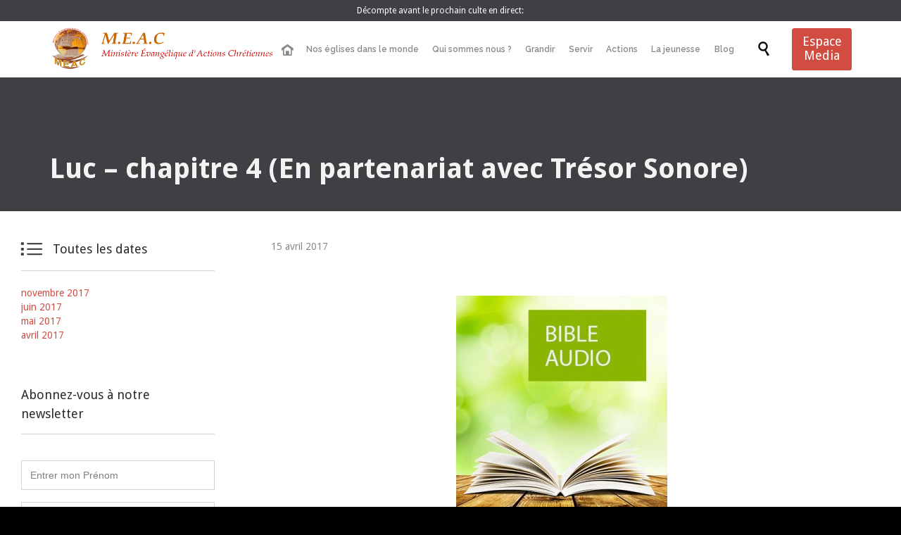

--- FILE ---
content_type: text/html; charset=UTF-8
request_url: https://presentation.eglisemeac.fr/sermon/luc-chapitre-4-en-partenariat-avec-tresor-sonore/
body_size: 12640
content:
<!DOCTYPE html>
<!--[if IE]><![endif]-->
<!--[if IE 8 ]> <html lang="fr-FR" class="no-js ie8"> <![endif]-->
<!--[if IE 9 ]> <html lang="fr-FR" class="no-js ie9"> <![endif]-->
<!--[if (gt IE 9)|!(IE)]><!--> <html lang="fr-FR" class="no-ie no-js"> <!--<![endif]-->
<head>
<meta charset="UTF-8" />
<meta http-equiv="X-UA-Compatible" content="IE=edge,chrome=1" />
<meta name="viewport" content="width=device-width, initial-scale=1">
<link rel="pingback" href="" />
<title>Luc &#8211; chapitre 4 (En partenariat avec Trésor Sonore) &#8211; EgliseMeac</title>
<link rel='dns-prefetch' href='//fonts.googleapis.com' />
<link rel='dns-prefetch' href='//s.w.org' />
<link rel="alternate" type="application/rss+xml" title="EgliseMeac &raquo; Flux" href="https://presentation.eglisemeac.fr/feed/" />
<link rel="alternate" type="application/rss+xml" title="EgliseMeac &raquo; Flux des commentaires" href="https://presentation.eglisemeac.fr/comments/feed/" />
<link rel="alternate" type="text/calendar" title="EgliseMeac &raquo; Flux iCal" href="https://presentation.eglisemeac.fr/cultes-en-direct/?ical=1" />
<!-- <link rel='stylesheet' id='validate-engine-css-css'  href='https://presentation.eglisemeac.fr/wp-content/plugins/wysija-newsletters/css/validationEngine.jquery.css?ver=2.13' type='text/css' media='all' /> -->
<!-- <link rel='stylesheet' id='tribe-common-skeleton-style-css'  href='https://presentation.eglisemeac.fr/wp-content/plugins/the-events-calendar/common/src/resources/css/common-skeleton.min.css?ver=4.11.5.1' type='text/css' media='all' /> -->
<!-- <link rel='stylesheet' id='tribe-tooltip-css'  href='https://presentation.eglisemeac.fr/wp-content/plugins/the-events-calendar/common/src/resources/css/tooltip.min.css?ver=4.11.5.1' type='text/css' media='all' /> -->
<!-- <link rel='stylesheet' id='wp-block-library-css'  href='https://presentation.eglisemeac.fr/wp-includes/css/dist/block-library/style.min.css?ver=5.4' type='text/css' media='all' /> -->
<!-- <link rel='stylesheet' id='contact-form-7-css'  href='https://presentation.eglisemeac.fr/wp-content/plugins/contact-form-7/includes/css/styles.css?ver=5.1.7' type='text/css' media='all' /> -->
<!-- <link rel='stylesheet' id='ditty-news-ticker-font-css'  href='https://presentation.eglisemeac.fr/wp-content/plugins/ditty-news-ticker/inc/static/libs/fontastic/styles.css?ver=2.2.15' type='text/css' media='all' /> -->
<!-- <link rel='stylesheet' id='ditty-news-ticker-css'  href='https://presentation.eglisemeac.fr/wp-content/plugins/ditty-news-ticker/inc/static/css/style.css?ver=1585253345' type='text/css' media='all' /> -->
<!-- <link rel='stylesheet' id='layerslider-css'  href='https://presentation.eglisemeac.fr/wp-content/plugins/layerslider/static/css/layerslider.css?ver=5.6.9' type='text/css' media='all' /> -->
<link rel="stylesheet" type="text/css" href="//presentation.eglisemeac.fr/wp-content/cache/wpfc-minified/8av2nm0q/eyb5.css" media="all"/>
<link rel='stylesheet' id='ls-google-fonts-css'  href='https://fonts.googleapis.com/css?family=Lato:100,300,regular,700,900%7COpen+Sans:300%7CIndie+Flower:regular%7COswald:300,regular,700&#038;subset=latin%2Clatin-ext' type='text/css' media='all' />
<!-- <link rel='stylesheet' id='music-press-style-css'  href='https://presentation.eglisemeac.fr/wp-content/plugins/music-press/assets/css/music_style.css?ver=5.4' type='text/css' media='all' /> -->
<!-- <link rel='stylesheet' id='welovequotes-style-css'  href='https://presentation.eglisemeac.fr/wp-content/plugins/quote-of-the-day-and-random-quote/quote-of-the-day-and-random-quote.css?ver=5.4' type='text/css' media='all' /> -->
<!-- <link rel='stylesheet' id='seamless_donations_css-css'  href='https://presentation.eglisemeac.fr/wp-content/plugins/seamless-donations/css/styles.css?ver=5.4' type='text/css' media='all' /> -->
<!-- <link rel='stylesheet' id='searchandfilter-css'  href='https://presentation.eglisemeac.fr/wp-content/plugins/search-filter/style.css?ver=1' type='text/css' media='all' /> -->
<!-- <link rel='stylesheet' id='wpfront-notification-bar-css'  href='https://presentation.eglisemeac.fr/wp-content/plugins/wpfront-notification-bar/css/wpfront-notification-bar.css?ver=1.7.1' type='text/css' media='all' /> -->
<!-- <link rel='stylesheet' id='quotescollection-css'  href='https://presentation.eglisemeac.fr/wp-content/plugins/quotes-collection/css/quotes-collection.css?ver=2.0.9' type='text/css' media='all' /> -->
<link rel="stylesheet" type="text/css" href="//presentation.eglisemeac.fr/wp-content/cache/wpfc-minified/5aujuoj/eyb5.css" media="all"/>
<link rel='stylesheet' id='wpv-gfonts-css'  href='//fonts.googleapis.com/css?family=Droid+Sans%3Abold%2Cnormal%2C300%2Citalic%7CRaleway%3A300%2C600%2Cnormal%2Cbold&#038;subset=latin&#038;ver=20' type='text/css' media='all' />
<!-- <link rel='stylesheet' id='front-magnific-popup-css'  href='https://presentation.eglisemeac.fr/wp-content/themes/church-event/wpv_theme/assets/css/magnific.css?ver=5.4' type='text/css' media='all' /> -->
<!-- <link rel='stylesheet' id='front-all-css'  href='https://presentation.eglisemeac.fr/wp-content/themes/church-event/cache/all.css?ver=1583321764' type='text/css' media='all' /> -->
<link rel="stylesheet" type="text/css" href="//presentation.eglisemeac.fr/wp-content/cache/wpfc-minified/6n05084d/eyb5.css" media="all"/>
<style id='front-all-inline-css' type='text/css'>
.page-id-1849 .page-header .title {
padding-top: 60px;
}
.wpv-single-event-after-details .sep{
margin: 10px 0;
}
.tribe-events-cal-links { display: none !important }
/* Welcome page only! */
.screens .linkarea img{
box-shadow: 0px 2px 4px 0px rgba(0,0,0,0.10);
transition: all .3s ease;
border-radius: 2px;
}
.screens .linkarea img:hover {
box-shadow: 0px 2px 20px 0px rgba(0,0,0,0.16);
margin-top: -10px;
}
.page-id-24672 #style-switcher{
display: none;
}
.w-header {
text-align: center;
}
.w-header .grid-1-5{
display: inline-block;
float: none;
vertical-align: top:
}
.w-header h3{
margin: 0px;
font-weight: 600;
color: #fff;
}
.w-header p{
margin-top: 0.5em
}
.w-header .sep{
opacity: 0.2;
}
.w-header h1, .w-header h4, .w-header p, .w-white{
color: #fff !important;
}
body.page-id-24672.no-header-sidebars.no-page-header .page-wrapper{
padding-top: 0px;
}
.page-id-24672 h2{
font-size: 3em;
line-height: 1em;
font-weight: 100;
color: #7C8A8D;
margin-bottom: 10px;
}
.big-text {
font-size: 1.3em;
line-height: 1.2em;
font-weight: 100
}
.plugin-logos img{
padding: 0px 20px;
display: inline-block;
}
.more-testimonials{
border: solid 1px #EDEDED;
text-align: center;
padding: 20px 30px;
border: 1px solid #D9D9D9;
}
.more-testimonials h3{
margin-bottom: 9px;
margin-top: 6px;
}
.more-testimonials p{
margin-top: 0px;
}
.dark-bg h2{
color: #fff !important;
}
@media (max-width: 958px){
.twitter-button{
margin-bottom: 20px;
}
body.page-id-24672 .row{
margin-bottom: 0px;
}
.w-hide-bg{
padding:0px !important;
background-image: none !important;
}
.dark-bg{
background-image: none !important;
}
.w-mobile-hide{
display: none;
}
.w-hide-bg .push{
display: none;
}
}
</style>
<script src='//presentation.eglisemeac.fr/wp-content/cache/wpfc-minified/7w68kqty/eybg.js' type="text/javascript"></script>
<!-- <script type='text/javascript' src='https://presentation.eglisemeac.fr/wp-includes/js/jquery/jquery.js?ver=1.12.4-wp'></script> -->
<!-- <script type='text/javascript' src='https://presentation.eglisemeac.fr/wp-includes/js/jquery/jquery-migrate.min.js?ver=1.4.1'></script> -->
<!-- <script type='text/javascript' src='https://presentation.eglisemeac.fr/wp-content/plugins/flowpaper-lite-pdf-flipbook/assets/lity/lity.min.js'></script> -->
<!-- <script type='text/javascript' src='https://presentation.eglisemeac.fr/wp-content/plugins/layerslider/static/js/greensock.js?ver=1.11.8'></script> -->
<script type='text/javascript'>
/* <![CDATA[ */
var LS_Meta = {"v":"5.6.9"};
/* ]]> */
</script>
<script src='//presentation.eglisemeac.fr/wp-content/cache/wpfc-minified/des097fs/eybg.js' type="text/javascript"></script>
<!-- <script type='text/javascript' src='https://presentation.eglisemeac.fr/wp-content/plugins/layerslider/static/js/layerslider.kreaturamedia.jquery.js?ver=5.6.9'></script> -->
<!-- <script type='text/javascript' src='https://presentation.eglisemeac.fr/wp-content/plugins/layerslider/static/js/layerslider.transitions.js?ver=5.6.9'></script> -->
<script type='text/javascript'>
/* <![CDATA[ */
var dgxDonateAjax = {"ajaxurl":"https:\/\/presentation.eglisemeac.fr\/wp-admin\/admin-ajax.php","nonce":"6628d346bc","postalCodeRequired":["AU","AT","BE","BR","CA","CN","CZ","DK","FO","FI","FR","DE","GR","GL","HU","IN","ID","IT","JP","KR","LI","LU","MY","MX","MC","NL","NO","PH","PL","PT","RU","SZ","ZA","ES","SE","CH","TH","TR","SG","GB","US"]};
/* ]]> */
</script>
<script src='//presentation.eglisemeac.fr/wp-content/cache/wpfc-minified/7lmxkc3w/eybg.js' type="text/javascript"></script>
<!-- <script type='text/javascript' src='https://presentation.eglisemeac.fr/wp-content/plugins/seamless-donations/js/script.js?ver=5.4'></script> -->
<!-- <script type='text/javascript' src='https://presentation.eglisemeac.fr/wp-content/plugins/seamless-donations/legacy/js/geo-selects.js?ver=5.4'></script> -->
<!-- <script type='text/javascript' src='https://presentation.eglisemeac.fr/wp-content/plugins/seamless-donations/js/paypalstd-script.js?ver=5.4'></script> -->
<script type='text/javascript'>
/* <![CDATA[ */
var dgxDonateAjax = {"ajaxurl":"https:\/\/presentation.eglisemeac.fr\/wp-admin\/admin-ajax.php","nonce":"6628d346bc","postalCodeRequired":["AU","AT","BE","BR","CA","CN","CZ","DK","FO","FI","FR","DE","GR","GL","HU","IN","ID","IT","JP","KR","LI","LU","MY","MX","MC","NL","NO","PH","PL","PT","RU","SZ","ZA","ES","SE","CH","TH","TR","SG","GB","US"]};
/* ]]> */
</script>
<script src='//presentation.eglisemeac.fr/wp-content/cache/wpfc-minified/6xz3yvzg/eybg.js' type="text/javascript"></script>
<!-- <script type='text/javascript' src='https://presentation.eglisemeac.fr/wp-content/plugins/seamless-donations/js/seamless-donations.js?ver=5.4'></script> -->
<!-- <script type='text/javascript' src='https://presentation.eglisemeac.fr/wp-content/plugins/seamless-donations/library/node-uuid/uuid.js?ver=5.4'></script> -->
<!-- <script type='text/javascript' src='https://presentation.eglisemeac.fr/wp-content/plugins/vamtam-love-it//includes/js/jquery.cookie.js?ver=5.4'></script> -->
<script type='text/javascript'>
/* <![CDATA[ */
var love_it_vars = {"ajaxurl":"https:\/\/presentation.eglisemeac.fr\/wp-admin\/admin-ajax.php","nonce":"04d67a35b9","already_loved_message":"You have already loved this item.","error_message":"Sorry, there was a problem processing your request.","logged_in":""};
/* ]]> */
</script>
<script src='//presentation.eglisemeac.fr/wp-content/cache/wpfc-minified/8mjjt1ke/eyb5.js' type="text/javascript"></script>
<!-- <script type='text/javascript' src='https://presentation.eglisemeac.fr/wp-content/plugins/vamtam-love-it//includes/js/love-it.js?ver=5.4'></script> -->
<!-- <script type='text/javascript' src='https://presentation.eglisemeac.fr/wp-content/plugins/wp-retina-2x/js/picturefill.min.js?ver=3.0.2'></script> -->
<!-- <script type='text/javascript' src='https://presentation.eglisemeac.fr/wp-content/plugins/wpfront-notification-bar/jquery-plugins/jquery.c.js?ver=1.4.0'></script> -->
<!-- <script type='text/javascript' src='https://presentation.eglisemeac.fr/wp-content/plugins/wpfront-notification-bar/js/wpfront-notification-bar.js?ver=1.7.1'></script> -->
<script type='text/javascript'>
/* <![CDATA[ */
var quotescollectionAjax = {"ajaxUrl":"https:\/\/presentation.eglisemeac.fr\/wp-admin\/admin-ajax.php","nonce":"5b2e960c31","nextQuote":"Prochaine citation \u00bb","loading":"Chargement...","error":"Erreur d'obtention de la citation","autoRefreshMax":"20","autoRefreshCount":"0"};
/* ]]> */
</script>
<script src='//presentation.eglisemeac.fr/wp-content/cache/wpfc-minified/7kj78lud/eyb5.js' type="text/javascript"></script>
<!-- <script type='text/javascript' src='https://presentation.eglisemeac.fr/wp-content/plugins/quotes-collection/js/quotes-collection.js?ver=2.0.9'></script> -->
<!-- <script type='text/javascript' src='https://presentation.eglisemeac.fr/wp-content/themes/church-event/vamtam/assets/js/modernizr.min.js?ver=5.4'></script> -->
<meta name="generator" content="Powered by LayerSlider 5.6.9 - Multi-Purpose, Responsive, Parallax, Mobile-Friendly Slider Plugin for WordPress." />
<!-- LayerSlider updates and docs at: https://kreaturamedia.com/layerslider-responsive-wordpress-slider-plugin/ -->
<link rel='https://api.w.org/' href='https://presentation.eglisemeac.fr/wp-json/' />
<link rel='prev' title='Luc &#8211; chapitre 5 (En partenariat avec Trésor Sonore)' href='https://presentation.eglisemeac.fr/sermon/luc-chapitre-5-en-partenariat-avec-tresor-sonore/' />
<link rel='next' title='Luc &#8211; chapitre 3 (En partenariat avec Trésor Sonore)' href='https://presentation.eglisemeac.fr/sermon/luc-chapitre-3-en-partenariat-avec-tresor-sonore/' />
<meta name="generator" content="WordPress 5.4" />
<link rel="canonical" href="https://presentation.eglisemeac.fr/sermon/luc-chapitre-4-en-partenariat-avec-tresor-sonore/" />
<link rel='shortlink' href='https://presentation.eglisemeac.fr/?p=28314' />
<link rel="alternate" type="application/json+oembed" href="https://presentation.eglisemeac.fr/wp-json/oembed/1.0/embed?url=https%3A%2F%2Fpresentation.eglisemeac.fr%2Fsermon%2Fluc-chapitre-4-en-partenariat-avec-tresor-sonore%2F" />
<link rel="alternate" type="text/xml+oembed" href="https://presentation.eglisemeac.fr/wp-json/oembed/1.0/embed?url=https%3A%2F%2Fpresentation.eglisemeac.fr%2Fsermon%2Fluc-chapitre-4-en-partenariat-avec-tresor-sonore%2F&#038;format=xml" />
<meta name="tec-api-version" content="v1"><meta name="tec-api-origin" content="https://presentation.eglisemeac.fr"><link rel="https://theeventscalendar.com/" href="https://presentation.eglisemeac.fr/wp-json/tribe/events/v1/" /><style>html{ background-color:#000000; }</style><style type="text/css">.recentcomments a{display:inline !important;padding:0 !important;margin:0 !important;}</style></head>
<body class="wpv_sermon-template-default single single-wpv_sermon postid-28314 layout-left-only tribe-no-js tribe-bar-is-disabled full pagination-load-more sticky-header-type-normal wpv-not-scrolled has-page-header cbox-share-facebook cbox-share-googleplus cbox-share-pinterest no-header-slider no-header-sidebars responsive-layout no-breadcrumbs no-slider-button-thumbnails">
<span id="top"></span>
<div id="page" class="main-container">
<div class="fixed-header-box layout-logo-menu">
<header class="main-header layout-logo-menu">
<div id="top-nav-wrapper">
<nav class="top-nav ctext">
<div class="limit-wrapper top-nav-inner">
<div class="row">
<div class="row">
<div class="grid-1-2 textcenter" id="top-nav-text">
<span style="color: #ffffff;">Décompte avant le prochain culte en direct: </span> </div>					</div>
</div>
</div>
</nav>
</div>
<div class="limit-wrapper">
<div class="header-contents">
<div class="first-row">
<div class="logo-wrapper">
<a href="#" id="mp-menu-trigger" class="icon-b" data-icon="&#57801;">Ouvrir / fermer le menu</a>
<a href="https://presentation.eglisemeac.fr" title="EgliseMeac" class="logo " style="min-width:300px">			<img src="https://presentation.eglisemeac.fr/wp-content/uploads/2017/03/logo.png" alt="EgliseMeac" class="normal-logo"  width="320px" style="padding: 5.5px 0; max-height: 64px;"/>
<img src="https://presentation.eglisemeac.fr/wp-content/uploads/2017/03/logo-header.png" alt="EgliseMeac" class="alternative-logo" width="320px" style="padding: 5.5px 0; max-height: 64px;"/>
</a>
<span class="logo-tagline">Les églises MEAC</span>
<div class="mobile-logo-additions">
<button class="header-search icon wpv-overlay-search-trigger">&#57645;</button>
</div>
</div>		</div>
<div class="second-row has-search">
<div id="menus">
<nav id="main-menu">
<a href="#main" title="Aller au contenu" class="visuallyhidden">Aller au contenu</a>
<div class="menu-main-menu-container"><ul id="menu-main-menu" class="menu"><li id="menu-item-8" class="home menu-item menu-item-type-custom menu-item-object-custom menu-item-8"><a href="/"><span>Accueil</span></a></li>
<li id="menu-item-25100" class="menu-item menu-item-type-custom menu-item-object-custom menu-item-has-children menu-item-25100"><a href="#"><span>Nos églises dans le monde</span></a>
<div class='sub-menu-wrapper'><ul class="sub-menu">
<li id="menu-item-25102" class="menu-item menu-item-type-custom menu-item-object-custom menu-item-25102"><a href="https://paris.eglisemeac.fr"><span>Eglise Meac PARIS (France)</span></a></li>
<li id="menu-item-25103" class="menu-item menu-item-type-custom menu-item-object-custom menu-item-25103"><a href="https://herouville-st-clair.eglisemeac.fr"><span>Eglise Meac HEROUVILLE-St-CLAIR (France)</span></a></li>
<li id="menu-item-25101" class="menu-item menu-item-type-custom menu-item-object-custom menu-item-25101"><a href="/bientot"><span>Eglise Meac CAEN (France)</span></a></li>
<li id="menu-item-28088" class="menu-item menu-item-type-custom menu-item-object-custom menu-item-28088"><a href="/bientot"><span>Eglise MEAC MELUN (France)</span></a></li>
<li id="menu-item-25104" class="menu-item menu-item-type-custom menu-item-object-custom menu-item-25104"><a href="/bientot"><span>Eglise Meac KINSHASA (RDC)</span></a></li>
<li id="menu-item-25105" class="menu-item menu-item-type-custom menu-item-object-custom menu-item-25105"><a href="/bientot"><span>Eglise Meac DOUALA (Cameroun)</span></a></li>
</ul></div>
</li>
<li id="menu-item-24766" class="menu-item menu-item-type-custom menu-item-object-custom menu-item-has-children menu-item-24766"><a href="/qui-sommes-nous/"><span>Qui sommes nous ?</span></a>
<div class='sub-menu-wrapper'><ul class="sub-menu">
<li id="menu-item-24767" class="menu-item menu-item-type-custom menu-item-object-custom menu-item-24767"><a href="/a-propos-de-meac/"><span>A propos de Meac</span></a></li>
<li id="menu-item-24768" class="menu-item menu-item-type-custom menu-item-object-custom menu-item-24768"><a href="/mission-vision/"><span>Mission et Vision</span></a></li>
<li id="menu-item-24769" class="menu-item menu-item-type-custom menu-item-object-custom menu-item-24769"><a href="/confession-de-foi/"><span>Confession de foi</span></a></li>
<li id="menu-item-24770" class="menu-item menu-item-type-custom menu-item-object-custom menu-item-24770"><a href="/nos-pasteurs"><span>Nos Pasteurs</span></a></li>
<li id="menu-item-24771" class="menu-item menu-item-type-custom menu-item-object-custom menu-item-24771"><a href="/nous-rejoindre/"><span>Nous rejoindre</span></a></li>
</ul></div>
</li>
<li id="menu-item-24772" class="menu-item menu-item-type-custom menu-item-object-custom menu-item-has-children menu-item-24772"><a href="/grandir/"><span>Grandir</span></a>
<div class='sub-menu-wrapper'><ul class="sub-menu">
<li id="menu-item-24773" class="menu-item menu-item-type-custom menu-item-object-custom menu-item-24773"><a href="/abc-de-la-foi-chretienne/"><span>L’ABC de la foi chrétienne</span></a></li>
<li id="menu-item-24774" class="menu-item menu-item-type-custom menu-item-object-custom menu-item-24774"><a href="/jai-accepte-christ-et-je-desire-me-faire-baptiser/"><span>J’ai accepté Christ et je désire être baptisé</span></a></li>
<li id="menu-item-24775" class="menu-item menu-item-type-custom menu-item-object-custom menu-item-24775"><a href="/cours-daffermissement/"><span>Cours d’affermissement</span></a></li>
</ul></div>
</li>
<li id="menu-item-24777" class="menu-item menu-item-type-custom menu-item-object-custom menu-item-has-children menu-item-24777"><a href="/servir/"><span>Servir</span></a>
<div class='sub-menu-wrapper'><ul class="sub-menu">
<li id="menu-item-24778" class="menu-item menu-item-type-custom menu-item-object-custom menu-item-24778"><a href="/pourquoi-servir/"><span>Pourquoi servir ?</span></a></li>
<li id="menu-item-24779" class="menu-item menu-item-type-custom menu-item-object-custom menu-item-24779"><a href="/comment-servir/"><span>Où &#038; Comment servir?</span></a></li>
<li id="menu-item-24780" class="menu-item menu-item-type-custom menu-item-object-custom menu-item-24780"><a href="/les-benedictions-liees-au-service/"><span>Les bénédictions liées au service</span></a></li>
<li id="menu-item-24781" class="menu-item menu-item-type-custom menu-item-object-custom menu-item-24781"><a href="/sengager-pour-servir/"><span>S’engager pour servir</span></a></li>
</ul></div>
</li>
<li id="menu-item-24782" class="menu-item menu-item-type-custom menu-item-object-custom menu-item-has-children menu-item-24782"><a href="/actions/"><span>Actions</span></a>
<div class='sub-menu-wrapper'><ul class="sub-menu">
<li id="menu-item-24783" class="menu-item menu-item-type-custom menu-item-object-custom menu-item-24783"><a href="/suivi-social/"><span>Suivi Social</span></a></li>
<li id="menu-item-24784" class="menu-item menu-item-type-custom menu-item-object-custom menu-item-24784"><a href="/Partage/"><span>Partage</span></a></li>
</ul></div>
</li>
<li id="menu-item-24787" class="menu-item menu-item-type-custom menu-item-object-custom menu-item-has-children menu-item-24787"><a href="/la-jeunesse/"><span>La jeunesse</span></a>
<div class='sub-menu-wrapper'><ul class="sub-menu">
<li id="menu-item-24788" class="menu-item menu-item-type-custom menu-item-object-custom menu-item-24788"><a href="/presentation/"><span>Présentation</span></a></li>
<li id="menu-item-24790" class="menu-item menu-item-type-custom menu-item-object-custom menu-item-24790"><a href="/nos-rencontres/"><span>Nos activités</span></a></li>
</ul></div>
</li>
<li id="menu-item-24792" class="menu-item menu-item-type-custom menu-item-object-custom menu-item-24792"><a href="/blog-meac"><span>Blog</span></a></li>
</ul></div></nav>			</div>
</div>
<div class="search-wrapper">
<button class="header-search icon wpv-overlay-search-trigger">&#57645;</button>			</div>
<div id="phone-num"><div><a href="/espace-media" target="_self" style='font-size: 18px;' class="button vamtam-button accent1  button-filled hover-accent2 "><span class="btext">Espace Media</span></a></div></div>
</div>
</div>	</header>
</div><!-- / .fixed-header-box -->
<div class="shadow-bottom"></div>
<style>
.styled-select select {
overflow: hidden;
background-color: #dedede;
background: url(https://bavotasan.com/wp-content/uploads/2011/05/down_arrow_select.jpg) no-repeat right #ddd;
width: 268px;
padding: 5px;
font-size: 16px;
line-height: 1;
border: 2px solid #d14d42;
border-radius: 4px;
height: 34px;
-webkit-appearance: none;
}</style>
<div class="boxed-layout">
<div class="pane-wrapper clearfix">
<header class="header-middle row normal type-featured" style="background-color:#000000;min-height:0px">
<div class="limit-wrapper">
<div class="header-middle-content">
</div>
</div>
</header>				<div id="main-content">
<div id="sub-header" class="layout-left-only has-background">
<div class="meta-header" style="background-color:#3e4043;background-image:none;">
<div class="limit-wrapper">
<div class="meta-header-inside">
<header class="page-header ">
<div class="page-header-content">
<h1 style="color:#f3f3f3;">
<span class="title" itemprop="headline">Luc &#8211; chapitre 4 (En partenariat avec Trésor Sonore)</span>
</h1>
</div>
</header>			</div>
</div>
</div>
</div>					<!-- #main (do not remove this comment) -->
<div id="main" role="main" class="layout-left-only">
<div class="limit-wrapper">
<div class="row page-wrapper">
<aside class="left">
<section id="archives-9" class="widget widget_archive"><h4 class="widget-title"><span class='icon shortcode theme ' style='font-size:30px !important;color:#3e4043;'>&#57500;</span> Toutes les dates</h4>		<ul>
<li><a href='https://presentation.eglisemeac.fr/2017/11/'>novembre 2017</a></li>
<li><a href='https://presentation.eglisemeac.fr/2017/06/'>juin 2017</a></li>
<li><a href='https://presentation.eglisemeac.fr/2017/05/'>mai 2017</a></li>
<li><a href='https://presentation.eglisemeac.fr/2017/04/'>avril 2017</a></li>
</ul>
</section><section id="wysija-7" class="widget widget_wysija"><h4 class="widget-title">Abonnez-vous à notre newsletter</h4><div class="widget_wysija_cont"><div id="msg-form-wysija-7" class="wysija-msg ajax"></div><form id="form-wysija-7" method="post" action="#wysija" class="widget_wysija">
<p class="wysija-paragraph">
<input type="text" name="wysija[user][firstname]" class="wysija-input " title="Entrer mon Prénom" placeholder="Entrer mon Prénom" value="" />
<span class="abs-req">
<input type="text" name="wysija[user][abs][firstname]" class="wysija-input validated[abs][firstname]" value="" />
</span>
</p>
<p class="wysija-paragraph">
<input type="text" name="wysija[user][lastname]" class="wysija-input " title="Entrer mon Nom" placeholder="Entrer mon Nom" value="" />
<span class="abs-req">
<input type="text" name="wysija[user][abs][lastname]" class="wysija-input validated[abs][lastname]" value="" />
</span>
</p>
<p class="wysija-paragraph">
<input type="text" name="wysija[user][email]" class="wysija-input validate[required,custom[email]]" title="Entrer mon E-mail" placeholder="Entrer mon E-mail" value="" />
<span class="abs-req">
<input type="text" name="wysija[user][abs][email]" class="wysija-input validated[abs][email]" value="" />
</span>
</p>
<input class="wysija-submit wysija-submit-field" type="submit" value="Je m'abonne !" />
<input type="hidden" name="form_id" value="2" />
<input type="hidden" name="action" value="save" />
<input type="hidden" name="controller" value="subscribers" />
<input type="hidden" value="1" name="wysija-page" />
<input type="hidden" name="wysija[user_list][list_ids]" value="1" />
</form></div></section>			</aside>
<article class="single-post-wrapper left-only post-28314 wpv_sermon type-wpv_sermon status-publish has-post-thumbnail hentry wpv_sermons_category-les-evangiles wpv_sermons_category-luc">
<div class="page-content loop-wrapper clearfix full">
<div class="post-article has-image-wrapper single">
<div class="standard-post-format clearfix as-image ">
<header class="single">
<div class="content">
<h4>
<a href="https://presentation.eglisemeac.fr/sermon/luc-chapitre-4-en-partenariat-avec-tresor-sonore/" title="Luc &#8211; chapitre 4 (En partenariat avec Trésor Sonore)" class="entry-title">Luc &#8211; chapitre 4 (En partenariat avec Trésor Sonore)</a>
</h4>
</div>
</header>
<div class="post-content-outer single-post">
<div class="meta-top clearfix">
<span class="post-date" itemprop="datePublished">15 avril 2017 </span>
</div>
<div class="post-media">
<div class='media-inner'>
<img width="300" height="300" src="https://presentation.eglisemeac.fr/wp-content/uploads/2017/04/bible-audio-150x150@2x.jpg" class="attachment-single-post size-single-post wp-post-image" alt="" srcset="https://presentation.eglisemeac.fr/wp-content/uploads/2017/04/bible-audio-150x150@2x-150x150@2x.jpg 300w, https://presentation.eglisemeac.fr/wp-content/uploads/2017/04/bible-audio-150x150@2x-150x150.jpg 150w, https://presentation.eglisemeac.fr/wp-content/uploads/2017/04/bible-audio-150x150@2x-60x60.jpg 60w, https://presentation.eglisemeac.fr/wp-content/uploads/2017/04/bible-audio-150x150@2x-43x43.jpg 43w, https://presentation.eglisemeac.fr/wp-content/uploads/2017/04/bible-audio-150x150@2x-106x106.jpg 106w, https://presentation.eglisemeac.fr/wp-content/uploads/2017/04/bible-audio-150x150@2x-262x262.jpg 262w, https://presentation.eglisemeac.fr/wp-content/uploads/2017/04/bible-audio-150x150@2x-60x60@2x.jpg 120w, https://presentation.eglisemeac.fr/wp-content/uploads/2017/04/bible-audio-150x150@2x-43x43@2x.jpg 86w, https://presentation.eglisemeac.fr/wp-content/uploads/2017/04/bible-audio-150x150@2x-106x106@2x.jpg 212w" sizes="(max-width: 300px) 100vw, 300px" />			</div>
</div>
<div class="post-content the-content">
<div class="sermon-media-icons clearfix">		<a href="#sermon-193710e9b458007c97d8e7fb216f6840"  class="vamtam-lightbox"><span class='icon shortcode theme ' style=''>&#57460;</span></a>
<a href="http://www.tresorsonore.com"  target="_blank"><span class='icon shortcode theme ' style=''>&#57540;</span></a>
<div class="hidden">
<div id="sermon-193710e9b458007c97d8e7fb216f6840" class="wpv-sermon-inline-media">
<!--[if lt IE 9]><script>document.createElement('audio');</script><![endif]-->
<audio class="wp-audio-shortcode" id="audio-28314-1" preload="none" style="width: 100%;" controls="controls"><source type="audio/mpeg" src="https://presentation.eglisemeac.fr/wp-content/uploads/2017/04/luc-04.mp3?_=1" /><a href="https://presentation.eglisemeac.fr/wp-content/uploads/2017/04/luc-04.mp3">https://presentation.eglisemeac.fr/wp-content/uploads/2017/04/luc-04.mp3</a></audio>		</div>
</div></div></div>
<div class="clearfix share-btns">
<div class="sep-3"></div>
<ul class="socialcount" data-url="https://presentation.eglisemeac.fr/sermon/luc-chapitre-4-en-partenariat-avec-tresor-sonore/" data-share-text="Luc &#8211; chapitre 4 (En partenariat avec Trésor Sonore)" data-media="">
<li class="facebook">
<a href="https://www.facebook.com/sharer/sharer.php?u=https%3A%2F%2Fpresentation.eglisemeac.fr%2Fsermon%2Fluc-chapitre-4-en-partenariat-avec-tresor-sonore%2F" title="Partager sur Facebook">
<span class='icon shortcode  ' style=''>&#58155;</span>						<span class="count">Aimer</span>
</a>
</li>&nbsp;
<li class="twitter">
<a href="https://twitter.com/intent/tweet?text=https%3A%2F%2Fpresentation.eglisemeac.fr%2Fsermon%2Fluc-chapitre-4-en-partenariat-avec-tresor-sonore%2F" title="Partager sur Twitter">
<span class='icon shortcode  ' style=''>&#58159;</span>						<span class="count">Tweet</span>
</a>
</li>&nbsp;
<li class="googleplus">
<a href="https://plus.google.com/share?url=https%3A%2F%2Fpresentation.eglisemeac.fr%2Fsermon%2Fluc-chapitre-4-en-partenariat-avec-tresor-sonore%2F" title="Partager sur Google Plus">
<span class='icon shortcode  ' style=''>&#58150;</span>						<span class="count">+1</span>
</a>
</li>&nbsp;
<li class="pinterest">
<a href="#https%3A%2F%2Fpresentation.eglisemeac.fr%2Fsermon%2Fluc-chapitre-4-en-partenariat-avec-tresor-sonore%2F" title="Partager sur Pinterest ">
<span class='icon shortcode  ' style=''>&#58216;</span>						<span class="count">Pin it</span>
</a>
</li>&nbsp;
</ul>
</div>
</div>	</div>
</div>
<div class="clearboth">
</div>
</div>
</article>
</div>

</div> <!-- .limit-wrapper -->
</div><!-- / #main (do not remove this comment) -->
</div><!-- #main-content -->
<footer class="main-footer">
<div class="footer-sidebars-wrapper">
<div id="footer-sidebars" data-rows="6">
<div class="row" data-num="0">
<aside class="cell-1-6  fit">
<section id="text-13" class="widget widget_text">			<div class="textwidget"><div class="push" style='height:90px'></div><a href="https://presentation.eglisemeac.fr"><img class="alignnone size-full wp-image-6904" alt="logo_footer" src="https://presentation.eglisemeac.fr/wp-content/uploads/2017/03/colombe.png" width="127" /></a></div>
</section>						</aside>
<aside class="cell-1-6  fit">
<section id="nav_menu-9" class="widget widget_nav_menu"><h4 class="widget-title">Découvrir</h4><div class="menu-qui-sommes-nous-container"><ul id="menu-qui-sommes-nous" class="menu"><li id="menu-item-24833" class="menu-item menu-item-type-custom menu-item-object-custom menu-item-24833"><a href="/a-propos-de-meac/">A propos de MEAC</a></li>
<li id="menu-item-24837" class="menu-item menu-item-type-custom menu-item-object-custom menu-item-24837"><a href="/mission-vision/">Mission &#038; Vision</a></li>
<li id="menu-item-24838" class="menu-item menu-item-type-custom menu-item-object-custom menu-item-24838"><a href="/confession-de-foi/">Confession de foi</a></li>
<li id="menu-item-24839" class="menu-item menu-item-type-custom menu-item-object-custom menu-item-24839"><a href="/nos-pasteurs">Nos Pasteurs</a></li>
<li id="menu-item-24840" class="menu-item menu-item-type-custom menu-item-object-custom menu-item-24840"><a href="/nous-rejoindre/">Nous rejoindre</a></li>
</ul></div></section>						</aside>
<aside class="cell-1-6  fit">
<section id="nav_menu-2" class="widget widget_nav_menu"><h4 class="widget-title">Grandir</h4><div class="menu-grandir-footer-container"><ul id="menu-grandir-footer" class="menu"><li id="menu-item-24901" class="menu-item menu-item-type-post_type menu-item-object-page menu-item-24901"><a href="https://presentation.eglisemeac.fr/abc-de-la-foi-chretienne/">L’ABC de la foi chrétienne</a></li>
<li id="menu-item-24902" class="menu-item menu-item-type-post_type menu-item-object-page menu-item-24902"><a href="https://presentation.eglisemeac.fr/jai-accepte-christ-et-je-desire-me-faire-baptiser/">J’ai accepté Christ et je désire être baptisé</a></li>
<li id="menu-item-29030" class="menu-item menu-item-type-custom menu-item-object-custom menu-item-29030"><a href="https://presentation.eglisemeac.fr/cours-daffermissement/">Cours d&rsquo;affermissements</a></li>
</ul></div></section>						</aside>
<aside class="cell-1-6  fit">
<section id="nav_menu-17" class="widget widget_nav_menu"><h4 class="widget-title">Servir</h4><div class="menu-servir-footer-container"><ul id="menu-servir-footer" class="menu"><li id="menu-item-28175" class="menu-item menu-item-type-post_type menu-item-object-page menu-item-28175"><a href="https://presentation.eglisemeac.fr/pourquoi-servir/">Pourquoi servir ?</a></li>
<li id="menu-item-28179" class="menu-item menu-item-type-post_type menu-item-object-page menu-item-28179"><a href="https://presentation.eglisemeac.fr/comment-servir/">Où et Comment  servir?</a></li>
<li id="menu-item-28177" class="menu-item menu-item-type-post_type menu-item-object-page menu-item-28177"><a href="https://presentation.eglisemeac.fr/les-benedictions-liees-au-service/">Les bénédictions liées au service</a></li>
<li id="menu-item-28178" class="menu-item menu-item-type-post_type menu-item-object-page menu-item-28178"><a href="https://presentation.eglisemeac.fr/sengager-pour-servir/">S’engager pour servir</a></li>
</ul></div></section>						</aside>
<aside class="cell-1-6  fit">
<section id="nav_menu-18" class="widget widget_nav_menu"><h4 class="widget-title">Actions</h4><div class="menu-actions-container"><ul id="menu-actions" class="menu"><li id="menu-item-24886" class="menu-item menu-item-type-custom menu-item-object-custom menu-item-24886"><a href="/suivi-social/">Suivi Social</a></li>
<li id="menu-item-24891" class="menu-item menu-item-type-post_type menu-item-object-page menu-item-24891"><a href="https://presentation.eglisemeac.fr/partage/">Partage</a></li>
</ul></div></section>						</aside>
<aside class="cell-1-6  last fit">
<section id="nav_menu-20" class="widget widget_nav_menu"><h4 class="widget-title">La Jeunesse</h4><div class="menu-la-jeunesse-container"><ul id="menu-la-jeunesse" class="menu"><li id="menu-item-24907" class="menu-item menu-item-type-custom menu-item-object-custom menu-item-24907"><a href="/presentation/">Présentation</a></li>
<li id="menu-item-29022" class="menu-item menu-item-type-custom menu-item-object-custom menu-item-29022"><a href="/nos-rencontres/">Nos activités</a></li>
</ul></div></section>						</aside>
</div>
</div>
</div>
</footer>
<div class="copyrights">
<div class="limit-wrapper">
<div class="row">
<div class="row "><div class="wpv-grid grid-1-3  wpv-first-level first unextended" style="padding-top:0px;padding-bottom:0px" id="wpv-column-bc104ffd696beef3a61d18c7da3970bf" ><p>Copyright© 2017 <a href="www.eglisemeac.fr">EgliseMeac</a> | <a href="https://presentation.eglisemeac.fr/sitemap/"> Plan du site</a> | <a href="/mentions-legales" target="_blank">C.G.U</a></p></div>
<div class="wpv-grid grid-1-3  wpv-first-level unextended" style="padding-top:0px;padding-bottom:0px" id="wpv-column-f61023ee04b96e99412304aa229ed0e8" ><div class="push" style='height:10px'></div>
<h5 style="text-align: center;"><a href="#" class="wpb-scroll-to-top" style="color: #ffffff;" > ↑</a></h5></div>
<div class="wpv-grid grid-1-3  wpv-first-level unextended" style="padding-top:0px;padding-bottom:0px" id="wpv-column-0c01d0c9ead717cb516c447b8744b924" ><div class="push" style='height:10px'></div><h5 style="color: #ffffff;  text-align: right;">Nous suivre sur :     <a href="https://www.facebook.com/pages/Eglise-Meac/230497540464699"><span class='icon shortcode  ' style='font-size:18px !important;color:#ffffff;'>&#58156;</span></a>     <a href="#"><span class='icon shortcode  ' style='font-size:18px !important;color:#ffffff;'>&#58160;</span></a>     <a href="https://www.youtube.com/channel/UCFN2ivtpsari9FlFzvA9BNQ"><span class='icon shortcode  ' style='font-size:18px !important;color:#ffffff;'>&#58165;</span></a>     <a href="#"><span class='icon shortcode  ' style='font-size:18px !important;color:#ffffff;'>&#58163;</span></a>    <a href="#" class="wpv-overlay-search-trigger"><span class='icon shortcode  ' style='font-size:18px !important;color:#ffffff;'>&#57645;</span></a></h5></div></div>							</div>
</div>
</div>
</div><!-- / .pane-wrapper -->
</div><!-- / .boxed-layout -->
</div><!-- / #page -->
<div id="wpv-overlay-search">
<form action="https://presentation.eglisemeac.fr/" class="searchform" method="get" role="search" novalidate="">
<input type="text" required="required" placeholder="Rechercher ici ..." name="s" value="" />
<button type="submit" class="icon theme">&#58889;</button>
</form>
</div>
<div id="feedback-wrapper">
<section id="wpv_contactinfo-3" class="widget wpv_contactinfo"><h4 class="widget-title">Contactez-nous</h4>
<div class="contact_info_wrap">
<p><span class='icon shortcode  ' style='color:#d14d42;'>&#57610;</span>EgliseMeac</p>
<p><span class='icon shortcode theme ' style='color:#d14d42;'>&#57382;</span>01 49 35 05 53</p>
<p><a href="mailto:contact@eglisemeac.fr" ><span class='icon shortcode theme ' style='color:#d14d42;'>&#57353;</span>contact@eglisemeac.fr</a></p>
<p><span class="contact_address"><span class='icon shortcode theme ' style='color:#d14d42;'>&#57367;</span>161 bd Alsace Lorraine, 93110 Rosny sous Bois</span></p>
</div>
</section>			<a href="#" id="feedback" class="slideout icon" >&#57353;</a>
</div>
<div id="scroll-to-top" class="icon">&#58023;</div>
<script id='wpvpm-menu-item' type='text/html'><li>
<% if(children.length > 0) { %>
<a href="#" class="has-children <%= _.escape(classes.join(' ')) %>" title="<%= _.escape(attr_title) %>"><%= title %></a>
<div class="mp-level">
<div class="mp-level-header">
<h2><%= title %></h2>
<a class="mp-back" href="#"><%= WpvPushMenu.back %></a>
</div>
<ul>
<% if(! (/^\s*$/.test(url)) ) { %>
<li><a href="<%= _.escape(url) %>" class="<%= _.escape(classes.join(' ')) %>" title="<%= _.escape(attr_title) %>"><%= title %></a></li>
<% } %>
<%= content %>
</ul>
</div>
<% } else { %>
<a href="<%= _.escape(url) %>" class="<%= _.escape(classes.join(' ')) %>" title="<%= _.escape(attr_title) %>"><%= title %></a>
<% } %>
</li></script><script id='wpvpm-menu-root' type='text/html'><nav id="mp-menu" class="mp-menu">
<ul>
<%= content %>
</ul>
</nav>
</script>		<script>
( function ( body ) {
'use strict';
body.className = body.className.replace( /\btribe-no-js\b/, 'tribe-js' );
} )( document.body );
</script>
<script> /* <![CDATA[ */var tribe_l10n_datatables = {"aria":{"sort_ascending":": activer pour trier la colonne ascendante","sort_descending":": activer pour trier la colonne descendante"},"length_menu":"Afficher les saisies _MENU_","empty_table":"Aucune donn\u00e9e disponible sur le tableau","info":"Affichant_START_ \u00e0 _END_ du _TOTAL_ des saisies","info_empty":"Affichant 0 \u00e0 0 de 0 saisies","info_filtered":"(filtr\u00e9 \u00e0 partir du total des saisies _MAX_ )","zero_records":"Aucun enregistrement correspondant trouv\u00e9","search":"Rechercher :","all_selected_text":"Tous les \u00e9l\u00e9ments de cette page ont \u00e9t\u00e9 s\u00e9lectionn\u00e9s. ","select_all_link":"S\u00e9lectionner toutes les pages","clear_selection":"Effacer la s\u00e9lection.","pagination":{"all":"Tout","next":"Suivant","previous":"Pr\u00e9c\u00e9dent"},"select":{"rows":{"0":"","_":": a s\u00e9lectionn\u00e9 %d rang\u00e9es","1":": a s\u00e9lectionn\u00e9 une rang\u00e9e"}},"datepicker":{"dayNames":["dimanche","lundi","mardi","mercredi","jeudi","vendredi","samedi"],"dayNamesShort":["dim","lun","mar","mer","jeu","ven","sam"],"dayNamesMin":["D","L","M","M","J","V","S"],"monthNames":["janvier","f\u00e9vrier","mars","avril","mai","juin","juillet","ao\u00fbt","septembre","octobre","novembre","d\u00e9cembre"],"monthNamesShort":["janvier","f\u00e9vrier","mars","avril","mai","juin","juillet","ao\u00fbt","septembre","octobre","novembre","d\u00e9cembre"],"monthNamesMin":["Jan","F\u00e9v","Mar","Avr","Mai","Juin","Juil","Ao\u00fbt","Sep","Oct","Nov","D\u00e9c"],"nextText":"Suivant","prevText":"Pr\u00e9c\u00e9dent","currentText":"Aujourd\u2019hui ","closeText":"Termin\u00e9","today":"Aujourd\u2019hui ","clear":"Effac\u00e9"}};/* ]]> */ </script>
<style type="text/css">
#wpfront-notification-bar 
{
background: #3c3d40;
background: -moz-linear-gradient(top, #3c3d40 0%, #3c3d40 100%);
background: -webkit-gradient(linear, left top, left bottom, color-stop(0%,#3c3d40), color-stop(100%,#3c3d40));
background: -webkit-linear-gradient(top, #3c3d40 0%,#3c3d40 100%);
background: -o-linear-gradient(top, #3c3d40 0%,#3c3d40 100%);
background: -ms-linear-gradient(top, #3c3d40 0%,#3c3d40 100%);
background: linear-gradient(to bottom, #3c3d40 0%, #3c3d40 100%);
filter: progid:DXImageTransform.Microsoft.gradient( startColorstr='#3c3d40', endColorstr='#3c3d40',GradientType=0 );
}
#wpfront-notification-bar div.wpfront-message
{
color: #ffffff;
}
#wpfront-notification-bar a.wpfront-button
{
background: #d14e42;
background: -moz-linear-gradient(top, #d14e42 0%, #d14e42 100%);
background: -webkit-gradient(linear, left top, left bottom, color-stop(0%,#d14e42), color-stop(100%,#d14e42));
background: -webkit-linear-gradient(top, #d14e42 0%,#d14e42 100%);
background: -o-linear-gradient(top, #d14e42 0%,#d14e42 100%);
background: -ms-linear-gradient(top, #d14e42 0%,#d14e42 100%);
background: linear-gradient(to bottom, #d14e42 0%, #d14e42 100%);
filter: progid:DXImageTransform.Microsoft.gradient( startColorstr='#d14e42', endColorstr='#d14e42',GradientType=0 );
color: #ffffff;
}
#wpfront-notification-bar-open-button
{
background-color: #d14e42;
}
#wpfront-notification-bar  div.wpfront-close 
{
border: 1px solid #555555;
background-color: #555555;
color: #000000;
}
#wpfront-notification-bar  div.wpfront-close:hover 
{
border: 1px solid #aaaaaa;
background-color: #aaaaaa;
}
</style>
<div id="wpfront-notification-bar-spacer"  style="display: none;">
<div id="wpfront-notification-bar-open-button" class="bottom wpfront-top-shadow"></div>
<div id="wpfront-notification-bar" class="wpfront-fixed wpfront-top-shadow">
<table border="0" cellspacing="0" cellpadding="0">
<tr>
<td>
<div class="wpfront-message">
Visiter notre nouvelle page <strong>"Partage"</strong> pour consulter <strong>les annonces</strong> utiles des Églises MEAC                    </div>
<div>
<a class="wpfront-button" href="https://presentation.eglisemeac.fr/Partage/"  target="_self" >Visiter maintenant</a>
</div>
</td>
</tr>
</table>
</div>
</div>
<style type="text/css">
</style>
<script type="text/javascript">if(typeof wpfront_notification_bar == "function") wpfront_notification_bar({"position":2,"height":50,"fixed_position":false,"animate_delay":0.5,"close_button":false,"button_action_close_bar":"on","auto_close_after":0,"display_after":5,"is_admin_bar_showing":false,"display_open_button":"on","keep_closed":false,"keep_closed_for":0,"position_offset":0,"display_scroll":false,"display_scroll_offset":100});</script><!-- <link rel='stylesheet' id='mediaelement-css'  href='https://presentation.eglisemeac.fr/wp-includes/js/mediaelement/mediaelementplayer-legacy.min.css?ver=4.2.13-9993131' type='text/css' media='all' /> -->
<!-- <link rel='stylesheet' id='wp-mediaelement-css'  href='https://presentation.eglisemeac.fr/wp-includes/js/mediaelement/wp-mediaelement.min.css?ver=5.4' type='text/css' media='all' /> -->
<link rel="stylesheet" type="text/css" href="//presentation.eglisemeac.fr/wp-content/cache/wpfc-minified/4sr5alq/eybn.css" media="all"/>
<script type='text/javascript'>
/* <![CDATA[ */
var wpcf7 = {"apiSettings":{"root":"https:\/\/presentation.eglisemeac.fr\/wp-json\/contact-form-7\/v1","namespace":"contact-form-7\/v1"}};
/* ]]> */
</script>
<script type='text/javascript' src='https://presentation.eglisemeac.fr/wp-content/plugins/contact-form-7/includes/js/scripts.js?ver=5.1.7'></script>
<script type='text/javascript' src='https://presentation.eglisemeac.fr/wp-content/plugins/ditty-news-ticker/inc/static/js/jquery.touchSwipe.min.js?ver=2.2.15'></script>
<script type='text/javascript' src='https://presentation.eglisemeac.fr/wp-content/plugins/ditty-news-ticker/inc/static/js/jquery.easing.js?ver=1.4.1'></script>
<script type='text/javascript' src='https://presentation.eglisemeac.fr/wp-content/plugins/ditty-news-ticker/inc/static/js/imagesloaded.pkgd.min.js?ver=4.1.4'></script>
<script type='text/javascript'>
/* <![CDATA[ */
var mtphr_dnt_vars = {"is_rtl":""};
/* ]]> */
</script>
<script type='text/javascript' src='https://presentation.eglisemeac.fr/wp-content/plugins/ditty-news-ticker/inc/static/js/ditty-news-ticker.min.js?ver=1585253345'></script>
<script src='https://presentation.eglisemeac.fr/wp-content/plugins/the-events-calendar/common/src/resources/js/underscore-before.js'></script>
<script type='text/javascript' src='https://presentation.eglisemeac.fr/wp-includes/js/underscore.min.js?ver=1.8.3'></script>
<script src='https://presentation.eglisemeac.fr/wp-content/plugins/the-events-calendar/common/src/resources/js/underscore-after.js'></script>
<script type='text/javascript' src='https://presentation.eglisemeac.fr/wp-includes/js/backbone.min.js?ver=1.4.0'></script>
<script type='text/javascript'>
/* <![CDATA[ */
var WpvPushMenu = {"items":{"title":"Menu","description":"","type":"root","children":[{"url":"\/","title":"Accueil","attr_title":"","description":"test description","classes":["home","menu-item","menu-item-type-custom","menu-item-object-custom"],"type":"item","children":[]},{"title":"Nos \u00e9glises dans le monde","description":"","type":"item","children":[{"url":"#","title":"Nos \u00e9glises dans le monde","attr_title":"","description":"","classes":["","menu-item","menu-item-type-custom","menu-item-object-custom"],"type":"item","children":[]},{"url":"https:\/\/paris.eglisemeac.fr","title":"Eglise Meac PARIS (France)","attr_title":"","description":"","classes":["","menu-item","menu-item-type-custom","menu-item-object-custom"],"type":"item","children":[]},{"url":"https:\/\/herouville-st-clair.eglisemeac.fr","title":"Eglise Meac HEROUVILLE-St-CLAIR (France)","attr_title":"","description":"","classes":["","menu-item","menu-item-type-custom","menu-item-object-custom"],"type":"item","children":[]},{"url":"\/bientot","title":"Eglise Meac CAEN (France)","attr_title":"","description":"","classes":["","menu-item","menu-item-type-custom","menu-item-object-custom"],"type":"item","children":[]},{"url":"\/bientot","title":"Eglise MEAC MELUN (France)","attr_title":"","description":"","classes":["","menu-item","menu-item-type-custom","menu-item-object-custom"],"type":"item","children":[]},{"url":"\/bientot","title":"Eglise Meac KINSHASA (RDC)","attr_title":"","description":"","classes":["","menu-item","menu-item-type-custom","menu-item-object-custom"],"type":"item","children":[]},{"url":"\/bientot","title":"Eglise Meac DOUALA (Cameroun)","attr_title":"","description":"","classes":["","menu-item","menu-item-type-custom","menu-item-object-custom"],"type":"item","children":[]}]},{"title":"Qui sommes nous ?","description":"","type":"item","children":[{"url":"\/qui-sommes-nous\/","title":"Qui sommes nous ?","attr_title":"","description":"","classes":["","menu-item","menu-item-type-custom","menu-item-object-custom"],"type":"item","children":[]},{"url":"\/a-propos-de-meac\/","title":"A propos de Meac","attr_title":"","description":"","classes":["","menu-item","menu-item-type-custom","menu-item-object-custom"],"type":"item","children":[]},{"url":"\/mission-vision\/","title":"Mission et Vision","attr_title":"","description":"","classes":["","menu-item","menu-item-type-custom","menu-item-object-custom"],"type":"item","children":[]},{"url":"\/confession-de-foi\/","title":"Confession de foi","attr_title":"","description":"","classes":["","menu-item","menu-item-type-custom","menu-item-object-custom"],"type":"item","children":[]},{"url":"\/nos-pasteurs","title":"Nos Pasteurs","attr_title":"","description":"","classes":["","menu-item","menu-item-type-custom","menu-item-object-custom"],"type":"item","children":[]},{"url":"\/nous-rejoindre\/","title":"Nous rejoindre","attr_title":"","description":"","classes":["","menu-item","menu-item-type-custom","menu-item-object-custom"],"type":"item","children":[]}]},{"title":"Grandir","description":"","type":"item","children":[{"url":"\/grandir\/","title":"Grandir","attr_title":"","description":"","classes":["","menu-item","menu-item-type-custom","menu-item-object-custom"],"type":"item","children":[]},{"url":"\/abc-de-la-foi-chretienne\/","title":"L\u2019ABC de la foi chr\u00e9tienne","attr_title":"","description":"","classes":["","menu-item","menu-item-type-custom","menu-item-object-custom"],"type":"item","children":[]},{"url":"\/jai-accepte-christ-et-je-desire-me-faire-baptiser\/","title":"J\u2019ai accept\u00e9 Christ et je d\u00e9sire \u00eatre baptis\u00e9","attr_title":"","description":"","classes":["","menu-item","menu-item-type-custom","menu-item-object-custom"],"type":"item","children":[]},{"url":"\/cours-daffermissement\/","title":"Cours d\u2019affermissement","attr_title":"","description":"","classes":["","menu-item","menu-item-type-custom","menu-item-object-custom"],"type":"item","children":[]}]},{"title":"Servir","description":"","type":"item","children":[{"url":"\/servir\/","title":"Servir","attr_title":"","description":"","classes":["","menu-item","menu-item-type-custom","menu-item-object-custom"],"type":"item","children":[]},{"url":"\/pourquoi-servir\/","title":"Pourquoi servir ?","attr_title":"","description":"","classes":["","menu-item","menu-item-type-custom","menu-item-object-custom"],"type":"item","children":[]},{"url":"\/comment-servir\/","title":"O\u00f9 & Comment servir?","attr_title":"","description":"","classes":["","menu-item","menu-item-type-custom","menu-item-object-custom"],"type":"item","children":[]},{"url":"\/les-benedictions-liees-au-service\/","title":"Les b\u00e9n\u00e9dictions li\u00e9es au service","attr_title":"","description":"","classes":["","menu-item","menu-item-type-custom","menu-item-object-custom"],"type":"item","children":[]},{"url":"\/sengager-pour-servir\/","title":"S\u2019engager pour servir","attr_title":"","description":"","classes":["","menu-item","menu-item-type-custom","menu-item-object-custom"],"type":"item","children":[]}]},{"title":"Actions","description":"","type":"item","children":[{"url":"\/actions\/","title":"Actions","attr_title":"","description":"","classes":["","menu-item","menu-item-type-custom","menu-item-object-custom"],"type":"item","children":[]},{"url":"\/suivi-social\/","title":"Suivi Social","attr_title":"","description":"","classes":["","menu-item","menu-item-type-custom","menu-item-object-custom"],"type":"item","children":[]},{"url":"\/Partage\/","title":"Partage","attr_title":"","description":"","classes":["","menu-item","menu-item-type-custom","menu-item-object-custom"],"type":"item","children":[]}]},{"title":"La jeunesse","description":"","type":"item","children":[{"url":"\/la-jeunesse\/","title":"La jeunesse","attr_title":"","description":"","classes":["","menu-item","menu-item-type-custom","menu-item-object-custom"],"type":"item","children":[]},{"url":"\/presentation\/","title":"Pr\u00e9sentation","attr_title":"","description":"","classes":["","menu-item","menu-item-type-custom","menu-item-object-custom"],"type":"item","children":[]},{"url":"\/nos-rencontres\/","title":"Nos activit\u00e9s","attr_title":"","description":"","classes":["","menu-item","menu-item-type-custom","menu-item-object-custom"],"type":"item","children":[]}]},{"url":"\/blog-meac","title":"Blog","attr_title":"","description":"","classes":["","menu-item","menu-item-type-custom","menu-item-object-custom"],"type":"item","children":[]}]},"back":"Back","jspath":"https:\/\/presentation.eglisemeac.fr\/wp-content\/plugins\/vamtam-push-menu\/js\/","limit":"959"};
/* ]]> */
</script>
<script type='text/javascript' src='https://presentation.eglisemeac.fr/wp-content/plugins/vamtam-push-menu/js/dist/push-menu.min.js?ver=2.0.8'></script>
<script type='text/javascript' src='https://presentation.eglisemeac.fr/wp-content/themes/church-event/vamtam/assets/js/plugins/thirdparty/jquery.transit.min.js?ver=0.9.9'></script>
<script type='text/javascript' src='https://presentation.eglisemeac.fr/wp-content/themes/church-event/vamtam/assets/js/plugins/thirdparty/jquery.matchheight.min.js?ver=0.5.1'></script>
<script type='text/javascript' src='https://presentation.eglisemeac.fr/wp-content/themes/church-event/vamtam/assets/js/plugins/thirdparty/jquery.bxslider.js?ver=4.1.2'></script>
<script type='text/javascript' src='https://presentation.eglisemeac.fr/wp-includes/js/jquery/ui/core.min.js?ver=1.11.4'></script>
<script type='text/javascript' src='https://presentation.eglisemeac.fr/wp-includes/js/jquery/ui/effect.min.js?ver=1.11.4'></script>
<script type='text/javascript' src='https://presentation.eglisemeac.fr/wp-includes/js/jquery/ui/widget.min.js?ver=1.11.4'></script>
<script type='text/javascript'>
/* <![CDATA[ */
var WPV_FRONT = {"content_width":"1260","gmap_api_key":"AIzaSyAu8vbrcKHO1_-rm0c4nYOE8SojKYCiCp0"};
/* ]]> */
</script>
<script type='text/javascript' src='https://presentation.eglisemeac.fr/wp-content/themes/church-event/vamtam/assets/js/all.min.js?ver=20'></script>
<script type='text/javascript' src='https://presentation.eglisemeac.fr/wp-includes/js/wp-embed.min.js?ver=5.4'></script>
<script type='text/javascript' src='https://presentation.eglisemeac.fr/wp-content/plugins/wysija-newsletters/js/validate/languages/jquery.validationEngine-fr.js?ver=2.13'></script>
<script type='text/javascript' src='https://presentation.eglisemeac.fr/wp-content/plugins/wysija-newsletters/js/validate/jquery.validationEngine.js?ver=2.13'></script>
<script type='text/javascript'>
/* <![CDATA[ */
var wysijaAJAX = {"action":"wysija_ajax","controller":"subscribers","ajaxurl":"https:\/\/presentation.eglisemeac.fr\/wp-admin\/admin-ajax.php","loadingTrans":"Chargement...","is_rtl":""};
/* ]]> */
</script>
<script type='text/javascript' src='https://presentation.eglisemeac.fr/wp-content/plugins/wysija-newsletters/js/front-subscribers.js?ver=2.13'></script>
<script type='text/javascript'>
var mejsL10n = {"language":"fr","strings":{"mejs.download-file":"T\u00e9l\u00e9charger le fichier","mejs.install-flash":"Vous utilisez un navigateur qui n\u2019a pas le lecteur Flash activ\u00e9 ou install\u00e9. Veuillez activer votre extension Flash ou t\u00e9l\u00e9charger la derni\u00e8re version \u00e0 partir de cette adresse\u00a0: https:\/\/get.adobe.com\/flashplayer\/","mejs.fullscreen":"Plein \u00e9cran","mejs.play":"Lecture","mejs.pause":"Pause","mejs.time-slider":"Curseur de temps","mejs.time-help-text":"Utilisez les fl\u00e8ches droite\/gauche pour avancer d\u2019une seconde, haut\/bas pour avancer de dix secondes.","mejs.live-broadcast":"\u00c9mission en direct","mejs.volume-help-text":"Utilisez les fl\u00e8ches haut\/bas pour augmenter ou diminuer le volume.","mejs.unmute":"R\u00e9activer le son","mejs.mute":"Muet","mejs.volume-slider":"Curseur de volume","mejs.video-player":"Lecteur vid\u00e9o","mejs.audio-player":"Lecteur audio","mejs.captions-subtitles":"L\u00e9gendes\/Sous-titres","mejs.captions-chapters":"Chapitres","mejs.none":"Aucun","mejs.afrikaans":"Afrikaans","mejs.albanian":"Albanais","mejs.arabic":"Arabe","mejs.belarusian":"Bi\u00e9lorusse","mejs.bulgarian":"Bulgare","mejs.catalan":"Catalan","mejs.chinese":"Chinois","mejs.chinese-simplified":"Chinois (simplifi\u00e9)","mejs.chinese-traditional":"Chinois (traditionnel)","mejs.croatian":"Croate","mejs.czech":"Tch\u00e8que","mejs.danish":"Danois","mejs.dutch":"N\u00e9erlandais","mejs.english":"Anglais","mejs.estonian":"Estonien","mejs.filipino":"Filipino","mejs.finnish":"Finnois","mejs.french":"Fran\u00e7ais","mejs.galician":"Galicien","mejs.german":"Allemand","mejs.greek":"Grec","mejs.haitian-creole":"Cr\u00e9ole ha\u00eftien","mejs.hebrew":"H\u00e9breu","mejs.hindi":"Hindi","mejs.hungarian":"Hongrois","mejs.icelandic":"Islandais","mejs.indonesian":"Indon\u00e9sien","mejs.irish":"Irlandais","mejs.italian":"Italien","mejs.japanese":"Japonais","mejs.korean":"Cor\u00e9en","mejs.latvian":"Letton","mejs.lithuanian":"Lituanien","mejs.macedonian":"Mac\u00e9donien","mejs.malay":"Malais","mejs.maltese":"Maltais","mejs.norwegian":"Norv\u00e9gien","mejs.persian":"Perse","mejs.polish":"Polonais","mejs.portuguese":"Portugais","mejs.romanian":"Roumain","mejs.russian":"Russe","mejs.serbian":"Serbe","mejs.slovak":"Slovaque","mejs.slovenian":"Slov\u00e9nien","mejs.spanish":"Espagnol","mejs.swahili":"Swahili","mejs.swedish":"Su\u00e9dois","mejs.tagalog":"Tagalog","mejs.thai":"Thai","mejs.turkish":"Turc","mejs.ukrainian":"Ukrainien","mejs.vietnamese":"Vietnamien","mejs.welsh":"Ga\u00e9lique","mejs.yiddish":"Yiddish"}};
</script>
<script type='text/javascript' src='https://presentation.eglisemeac.fr/wp-includes/js/mediaelement/mediaelement-and-player.min.js?ver=4.2.13-9993131'></script>
<script type='text/javascript' src='https://presentation.eglisemeac.fr/wp-includes/js/mediaelement/mediaelement-migrate.min.js?ver=5.4'></script>
<script type='text/javascript'>
/* <![CDATA[ */
var _wpmejsSettings = {"pluginPath":"\/wp-includes\/js\/mediaelement\/","classPrefix":"mejs-","stretching":"responsive"};
/* ]]> */
</script>
<script type='text/javascript' src='https://presentation.eglisemeac.fr/wp-includes/js/mediaelement/wp-mediaelement.min.js?ver=5.4'></script>
<!-- W3TC-include-js-head -->
</body>
</html><!-- WP Fastest Cache file was created in 0.42898106575012 seconds, on 28-04-20 21:50:15 -->

--- FILE ---
content_type: text/css
request_url: https://presentation.eglisemeac.fr/wp-content/cache/wpfc-minified/5aujuoj/eyb5.css
body_size: 2202
content:
@charset "utf-8";
.music-press-player{
width:100%;
background:#000;
}
.jp-controls button:hover{
background-color: transparent;
} .jp-controls button,
.jp-volume-controls button,
.jp-toggles button{
padding:0;
}
.album-image img{
width:100%;
}
.album-playlist{
width:100%;
padding:20px;
background:#666;
}
ul#playlist{
margin:0;
width:100%;
list-style: number;
color:#fff;
padding:20px 20px 20px 40px;
background:#666;
}
ul#playlist li{
}
ul#playlist li a{
background:none;
color:#fff;
}
ul#playlist li.active a,
ul#playlist li a:hover{
background:none;
color:#5DB0E6;
text-decoration:none;
}
.music-album .album-image{
float:left;
width:50%;
padding:0 15px;
}
.music-album .album-info{
float:left;
width:50%;
padding:0 15px;
}
.album-title{
margin-top:0;
}
.al-desc{
padding:15px 0;
}
.music-album .jp-audio{
width:100%;
border:none;
background:#fafafa;
}
.music-album .jp-title{
padding:15px;
}
.music-album .jp-audio .jp-controls{
width:100%;
}
.music-album .jp-playlist{
background:#eee;
border:none;
}
.music-album .jp-interface{
background:#fafafa;
}
.music-album .jp-playlist ul{
padding:0;
list-style: none;
}
.music-album div.jp-type-playlist div.jp-playlist li{
border-bottom: 1px solid #e7e7e7;
line-height: 30px;
padding:5px 5px 5px 15px;
}
.music-album div.jp-type-playlist div.jp-playlist li a{
display:block;
}
.music-album div.jp-type-playlist div.jp-playlist li:hover,
.music-album div.jp-type-playlist div.jp-playlist li.jp-playlist-current{
background:#e0e0e0;
padding:5px 5px 5px 15px;
list-style: none;
}
.music-album  div.jp-type-playlist div.jp-playlist li:last-child{
padding:5px 5px 5px 15px;
}  .tz-50{
float:left;
width:50%;
padding:0 15px;
}
.song-image img{
width:100%;
height:auto;
}
.music_player .attachment-post-thumbnail{
width:100%;
height:auto;
}
.music_player .jp-audio{
border:none;
background:#fafafa;
width:100%;
}
.music_player .jp-interface{
background:#fafafa;
}
.song-artist .artist-name{
font-size:30px;
display:block;
text-align: center;
text-transform: uppercase;
margin-top: 20px;
}
.music_video .jp-video,
.music_video .jp-video .jp-interface{
border:none;
}
.music_video .jp-video .jp-interface{
background: #fafafa;
}  .artists-info-image {
float:left;
width:50%;
padding:0 15px;
}
.artists-info-image img{
width:100%;
}
.artist-info-container{
float:left;
width:50%;
padding:0 15px;
}
.artist-info ul{
padding:0;
margin:0;
list-style:none;
}
.artist-description{
margin:20px 0;
}  .video-song{
float:left;
width:33%;
padding:5px 15px;
}
.video-song a{
display:block;
text-align: center;
margin-top: 5px;
}
.video-song a img{
width:100%;
height:auto;
}
.weLoveQuotes{ font-style: italic; color: #d14d42;font-size: 1.3em;}.weLoveQuotes.author{ font-style: italic;padding-bottom: 10 px; font-weight:bold; color: #4d4e53;}input[type="text"].seamless-donations-invalid-input {
background-color: #ff8486;
}
.seamless-donations-error-message-field {
color: red;
background-color: yellow;
}
.seamless-donations-forms-error-message {
color: yellow;
background-color: red;
}
.dgx-donate-form-section span.horiz {
margin-left: 25px;
}
.dgx-donate-form-section #designate_fund {
margin-top: 1em;
}
.dgx-donate-form-section #repeating_checkbox {
margin-top: 1em;
}
div#designated_fund_selector select {
max-width: 100%;
}
.dgx-donate-form-section
{
border: 1px solid darkred !important;
} #dgx-donate-container
{
border: none;
padding: 24px;
margin: 0 12px 12px 12px;
background: #f8f8f8;
border-radius: 8px;
}
.dgx-donate-form-section
{
border: 1px solid #eee;
background: #fff;
padding: 32px;
margin: 0 0 24px;
border-radius: 4px;
}
.dgx-donate-form-section h2
{
margin-top: 0px;
margin-bottom: 12px;
}
.dgx-donate-form-section hr
{
border: none;
border-bottom: 1px solid #eee;
margin-bottom: 20px;
}
.dgx-donate-form-subsection
{
padding-left: 40px;
margin-bottom: 24px;
}
.dgx-donate-comment
{
font-size: 80%;
color: #aaa;
}
.dgx-donate-form-section input
{
width: auto;
margin-right: 10px;
background: none repeat scroll 0 0 #FFFFFF;
border: 1px solid #CCCCCC;
border-radius: 5px 5px 5px 5px;
font-family: sans-serif;
font-size: 13px;
padding: 4px;
vertical-align: middle;
}
.dgx-donate-form-section > p:last-child
{
margin-bottom: 0;
}
.dgx-donate-form-section select {
max-width: 200px;
}
.dgx-donate-form-section input.horiz
{
margin-left: 50px;
}
.dgx-donate-form-section .aftertext
{
margin-left: 30px;
}
.dgx-donate-form-section label
{
width: 144px;
display: inline-block;
}
.dgx-donate-form-indent
{
margin-left: 20px;
}
.dgx-donate-form-tribute-box, .dgx-donate-form-designated-box
{
margin-top: 24px;
display: none; border: 1px solid #f0f0f0;
background: #f8f8f8;
border-radius: 8px;
padding: 24px;
}
.dgx-donate-form-designated-box
{
margin-bottom: 24px;
}
.dgx-donate-form-section input.dgx-donate-invalid-input
{
background: #faa;
}
.dgx-donate-busy, .dgx-donate-error-msg, .dgx-donate-pay-disabled
{
display: none;
}
.dgx-donate-form-section input.dgx-donate-pay-enabled
{
padding: 10px;
cursor: pointer;
border: none;
}
.dgx-donate-pay-disabled {
padding: 10px;
}body
{
display:block;
}
.searchandfilter p
{
margin-top: 1em;
display:inline-block;
}
.searchandfilter ul
{
display:inline-block;
}
.searchandfilter li
{
list-style: none;
display:inline-block;
padding-right:10px;
} .widget-area .searchandfilter li, .widget-area .searchandfilter p
{
display:block;
}
.searchandfilter label
{
display:block;
}
.searchandfilter h4
{
margin:15px 0;
font-size:16px;
}
.searchandfilter ul > li > ul:not(.children)
{
margin-left:0;
}#wpfront-notification-bar 
{
visibility: hidden;
position: fixed;
overflow: hidden;
left: 0px;
right: 0px;
color: #fff;
background-color: #000;
}
.wpfront-bottom-shadow
{
-webkit-box-shadow: 0px 5px 5px 0px rgba(0,0,0,0.75);
-moz-box-shadow: 0px 5px 5px 0px rgba(0,0,0,0.75);
box-shadow: 0px 5px 5px 0px rgba(0,0,0,0.75);
}
.wpfront-top-shadow
{
-webkit-box-shadow: 0px -5px 5px 0px rgba(0,0,0,0.75);
-moz-box-shadow: 0px -5px 5px 0px rgba(0,0,0,0.75);
box-shadow: 0px -5px 5px 0px rgba(0,0,0,0.75);
}
#wpfront-notification-bar.wpfront-fixed 
{
position: fixed;
z-index: 9999;
width: 100%;
}
#wpfront-notification-bar  div.wpfront-close
{
position: absolute;
top: 3px;
right: 5px;
cursor: pointer;
font-family: Arial, sans-serif;
font-weight: bold;
line-height: 0px;
font-size: 10px;
padding: 5px 2px;
-webkit-border-radius: 2px;
-moz-border-radius: 2px;
border-radius: 2px;
}
#wpfront-notification-bar  table, #wpfront-notification-bar  tbody, #wpfront-notification-bar  tr
{
margin: auto;
border: 0px;
padding: 0px;
background: inherit;
}
#wpfront-notification-bar  td
{
background: inherit;
vertical-align: middle;
text-align: center;
border: 0px;
margin: 0px;
padding: 5px 0px;
line-height: 1em;
}
#wpfront-notification-bar  div
{
text-align: center;
display: inline-block;
vertical-align: middle;
}
#wpfront-notification-bar  div.wpfront-message
{
}
#wpfront-notification-bar  a.wpfront-button
{
display: inline-block;
box-shadow: 0 1px 2px rgba(0, 0, 0, 0.2);
white-space: nowrap;
font-size: 13px;
font-weight: bold;
text-align: center;
text-decoration: none;
text-shadow: 0 1px 1px rgba(0, 0, 0, 0.3);
cursor: pointer;
padding: 5px 10px;
margin-left: 5px;
border-radius: 2px;
-webkit-border-radius: 2px;
-moz-border-radius: 2px;
}
#wpfront-notification-bar-open-button
{
display: none;
position: absolute;
right: 10px;
z-index: 9999;
border: 3px solid white;
width: 23px;
height: 30px;
cursor: pointer;
background-repeat: no-repeat;
border-radius: 2px;
-webkit-border-radius: 2px;
-moz-border-radius: 2px;
-webkit-box-sizing: content-box;
-moz-box-sizing: content-box;
box-sizing: content-box;
}
#wpfront-notification-bar-open-button.top 
{
top: 0px;
background-image: url(//presentation.eglisemeac.fr/wp-content/plugins/wpfront-notification-bar/images/arrow_down.png);
background-position: top center;
border-top: 0px;
-webkit-border-top-right-radius: 0px;
-webkit-border-top-left-radius: 0px;
-moz-border-radius-topright: 0px;
-moz-border-radius-topleft: 0px;
border-top-right-radius: 0px;
border-top-left-radius: 0px;
}
#wpfront-notification-bar-open-button.bottom 
{
bottom: 0px;
background-image: url(//presentation.eglisemeac.fr/wp-content/plugins/wpfront-notification-bar/images/arrow_up.png);
background-position: bottom center;
border-bottom: 0px;
-webkit-border-bottom-right-radius: 0px;
-webkit-border-bottom-left-radius: 0px;
-moz-border-radius-bottomright: 0px;
-moz-border-radius-bottomleft: 0px;
border-bottom-right-radius: 0px;
border-bottom-left-radius: 0px;
}
#wpfront-notification-bar-spacer
{
display: none;
position: relative;
}.quotescollection-quote .attribution {
text-align: right;
margin-bottom: 1.4em;
}
.quotescollection-quote cite.author {
font-style: normal;
}
.quotescollection-quote cite.source {
font-style: italic;
}
.quotescollection-quote .nav-next {
float: none;
clear: both;
width: 100%;
text-align: left;
} blockquote.quotescollection-quote {
border:0;
background:none;
padding:0;
margin:4em 2em;
font-size:1em;
box-shadow: none;
}
blockquote.quotescollection-quote::before,
blockquote.quotescollection-quote::after {
content:'';
content:none;
margin: 0;
padding: 0;
position: relative;
}
blockquote.quotescollection-quote footer.attribution cite {
font-size: 0.83em;
}

--- FILE ---
content_type: text/css
request_url: https://presentation.eglisemeac.fr/wp-content/cache/wpfc-minified/6n05084d/eyb5.css
body_size: 48882
content:
.mfp-bg {
top: 0;
left: 0;
right: 0;
bottom: 0;
z-index: 50000000000003;
overflow: hidden;
position: fixed;
opacity: 0.9;
}
.mfp-wrap {
top: 0;
left: 0;
right: 0;
bottom: 0;
z-index: 50000000000004;
position: fixed;
outline: none !important;
-webkit-backface-visibility: hidden;
}
.mfp-container {
height: 100%;
text-align: center;
position: absolute;
right: 0;
bottom: 0;
left: 0;
top: 0;
padding: 0 8px;
-webkit-box-sizing: border-box;
-moz-box-sizing: border-box;
box-sizing: border-box;
}
.mfp-container:before {
content: '';
display: inline-block;
height: 100%;
vertical-align: middle;
}
.mfp-align-top .mfp-container:before {
display: none;
}
.mfp-content {
position: relative;
display: inline-block;
vertical-align: middle;
margin: 0 auto;
text-align: left;
z-index: 50000000000006;
}
.mfp-inline-holder .mfp-content {
vertical-align: top;
padding-top: 140px;
}
.mfp-inline-holder .mfp-content,
.mfp-ajax-holder .mfp-content {
width: 100%;
cursor: auto;
}
.mfp-ajax-cur {
cursor: progress;
}
.mfp-zoom-out-cur,
.mfp-zoom-out-cur .mfp-image-holder .mfp-close {
cursor: -moz-zoom-out;
cursor: -webkit-zoom-out;
cursor: zoom-out;
}
.mfp-zoom {
cursor: pointer;
cursor: -webkit-zoom-in;
cursor: -moz-zoom-in;
cursor: zoom-in;
}
.mfp-auto-cursor .mfp-content {
cursor: auto;
}
.mfp-close,
.mfp-arrow,
.mfp-preloader,
.mfp-counter {
-webkit-user-select: none;
-moz-user-select: none;
user-select: none;
}
.mfp-loading.mfp-figure {
display: none;
}
.mfp-hide {
display: none !important;
}
.mfp-preloader {
color: #CCC;
position: absolute;
top: 50%;
width: auto;
text-align: center;
margin-top: -0.8em;
left: 8px;
right: 8px;
z-index: 50000000000005;
}
.mfp-preloader a {
color: #CCC;
}
.mfp-preloader a:hover {
color: #FFF;
}
.mfp-s-ready .mfp-preloader {
display: none;
}
.mfp-s-error .mfp-content {
display: none;
}
button.mfp-close,
button.mfp-arrow {
overflow: visible;
cursor: pointer;
background: transparent;
border: 0;
-webkit-appearance: none;
display: block;
padding: 0;
z-index: 50000000000007;
}
button::-moz-focus-inner {
padding: 0;
border: 0;
}
.mfp-close {
width: 140px;
height: 140px;
line-height: 100px;
position: absolute;
left: 50%;
top: 0;
text-decoration: none;
text-align: center;
opacity: 1;
padding: 0 0 18px 10px;
color: #FFF;
font-style: normal;
font-size: 30px;
font-family: Arial, Baskerville, monospace;
margin-left: -70px;
}
.mfp-close:hover,
.mfp-close:focus {
opacity: 1;
}
.mfp-close:active {
top: 1px;
}
.mfp-close:before {
content: '';
width: 55px;
height: 55px;
border: 4px solid;
position: absolute;
left: 50%;
top: 50%;
margin-left: -27.5px;
margin-top: -27.5px;
border-radius: 50%;
-moz-box-sizing: border-box;
box-sizing: border-box;
}
.mfp-close-btn-in .mfp-close {
color: #fff;
}
.mfp-image-holder .mfp-close,
.mfp-iframe-holder .mfp-close {
color: #FFF;
}
.mfp-counter {
position: absolute;
top: 0;
right: 0;
color: #CCC;
font-size: 12px;
line-height: 18px;
}
.mfp-arrow {
position: absolute;
top: 0;
opacity: 1;
margin: 0;
top: 50%;
margin-top: -55px;
padding: 0;
width: 90px;
height: 110px;
-webkit-tap-highlight-color: rgba(0,0,0,0);
}
.mfp-arrow:active {
margin-top: -54px;
}
.mfp-arrow:hover,
.mfp-arrow:focus {
opacity: 1;
}
.mfp-arrow:before,
.mfp-arrow:after,
.mfp-arrow .mfp-b,
.mfp-arrow .mfp-a {
content: '';
display: block;
width: 0;
height: 0;
position: absolute;
left: 0;
top: 0;
margin-top: 35px;
margin-left: 35px;
border: solid transparent;
}
.mfp-arrow-left {
left: 0;
}
.mfp-arrow-right {
right: 0;
}
.mfp-arrow-right:before {
margin-left: 0;
}
.mfp-iframe-holder {
padding-top: 140px;
padding-bottom: 140px;
}
.mfp-iframe-holder .mfp-content {
line-height: 0;
width: 100%;
max-width: 900px;
}
.mfp-iframe-scaler {
width: 100%;
height: 0;
overflow: hidden;
padding-top: 56.25%;
}
.mfp-iframe-scaler iframe {
position: absolute;
top: -3px;
left: 0;
width: 100%;
height: 100%;
box-shadow: 0 0 8px rgba(0,0,0,0.6);
background: #000;
}
.mfp-iframe-holder .mfp-close {
top: -140px;
}
img.mfp-img {
width: auto;
max-width: 100%;
height: auto;
display: block;
line-height: 0;
-webkit-box-sizing: border-box;
-moz-box-sizing: border-box;
box-sizing: border-box;
padding: 140px 0 40px;
margin: 0 auto;
}
.mfp-figure:after {
content: '';
position: absolute;
left: 0;
top: 140px;
bottom: 40px;
display: block;
right: 0;
width: auto;
height: auto;
z-index: -1;
box-shadow: 0 0 8px rgba(0,0,0,0.6);
}
.mfp-figure {
line-height: 0;
}
.mfp-bottom-bar {
margin-top: -36px;
position: absolute;
top: 100%;
left: 0;
width: 100%;
cursor: auto;
}
.mfp-title {
text-align: left;
line-height: 18px;
color: #F3F3F3;
word-wrap: break-word;
padding-right: 36px;
}
.mfp-figure small {
color: #BDBDBD;
display: block;
font-size: 12px;
line-height: 14px;
}
.mfp-image-holder .mfp-content {
max-width: 100%;
}
.mfp-gallery .mfp-image-holder .mfp-figure {
cursor: pointer;
}
#lightbox-share > div {
display: inline-block;
max-width: 90px;
}
@media screen and (max-width: 800px) and (orientation: landscape),screen and (max-height: 300px) {
.mfp-img-mobile .mfp-image-holder {
padding-left: 0;
padding-right: 0;
}
.mfp-img-mobile img.mfp-img {
padding: 0;
}
.mfp-img-mobile .mfp-figure:after {
top: 0;
bottom: 0;
}
.mfp-img-mobile .mfp-bottom-bar {
background: rgba(0,0,0,0.6);
bottom: 0;
margin: 0;
top: auto;
padding: 3px 5px;
position: fixed;
-webkit-box-sizing: border-box;
-moz-box-sizing: border-box;
box-sizing: border-box;
}
.mfp-img-mobile .mfp-bottom-bar:empty {
padding: 0;
}
.mfp-img-mobile .mfp-counter {
right: 5px;
top: 3px;
}
.mfp-img-mobile .mfp-close {
top: 0;
right: 0;
width: 35px;
height: 35px;
line-height: 35px;
background: rgba(0,0,0,0.6);
position: fixed;
text-align: center;
padding: 0;
}
.mfp-img-mobile .mfp-figure small {
display: inline;
margin-left: 5px;
}
}
@media all and (max-width: 800px) {
.mfp-arrow {
-webkit-transform: scale(0.75);
transform: scale(0.75);
}
.mfp-arrow-left {
-webkit-transform-origin: 0;
transform-origin: 0;
}
.mfp-arrow-right {
-webkit-transform-origin: 100%;
transform-origin: 100%;
}
.mfp-container {
padding-left: 6px;
padding-right: 6px;
}
}@-webkit-keyframes breathe {
from {
opacity: 1;
}
to {
opacity: .5;
}
}
@keyframes breathe {
from {
opacity: 1;
}
to {
opacity: .5;
}
}
.wpv-splash-screen {
position: fixed;
top: 0;
right: 0;
bottom: 0;
left: 0;
background: #d14d42;
z-index: 99999;
}
.wpv-splash-screen .wpv-splash-screen-logo {
background: url(https://presentation.eglisemeac.fr/wp-content/uploads/2017/03/logo-header.png) center center no-repeat;
position: absolute;
top: 0;
right: 0;
bottom: 0;
left: 0;
-webkit-animation: breathe 1s alternate infinite cubic-bezier(.5522847498,0,.44771525,1);
animation: breathe 1s alternate infinite cubic-bezier(.5522847498,0,.44771525,1);
}
@font-face {
font-family: 'icomoon';
src: url(//presentation.eglisemeac.fr/wp-content/themes/church-event/vamtam/assets/fonts/icons/icons.eot);
src: url(//presentation.eglisemeac.fr/wp-content/themes/church-event/vamtam/assets/fonts/icons/icons.eot?#iefix) format('embedded-opentype'), url(//presentation.eglisemeac.fr/wp-content/themes/church-event/vamtam/assets/fonts/icons/icons.ttf) format('truetype');
font-weight: normal;
font-style: normal;
}
@font-face {
font-family: 'theme';
src: url(//presentation.eglisemeac.fr/wp-content/themes/church-event/wpv_theme/assets/fonts/icons/theme-icons.eot);
src: url(//presentation.eglisemeac.fr/wp-content/themes/church-event/wpv_theme/assets/fonts/icons/theme-icons.eot?#iefix) format('embedded-opentype'), url(//presentation.eglisemeac.fr/wp-content/themes/church-event/wpv_theme/assets/fonts/icons/theme-icons.ttf) format('truetype');
font-weight: normal;
font-style: normal;
}
.icon,
.icon-a:after,
.icon-b:before {
font-family: 'icomoon' !important;
font-weight: normal !important;
font-style: normal !important;
display: inline-block;
min-width: 1em;
-webkit-font-smoothing: subpixel-antialiased;
-webkit-text-stroke: 0.01em;
}
.theme.icon,
.theme.icon-a:after,
.theme.icon-b:before {
font-family: 'theme' !important;
}
.custom.icon,
.custom.icon-a:after,
.custom.icon-b:before {
font-family: 'vamtam-custom-icons' !important;
}
.icon-b:before,
.icon-a:after {
content: " " attr(data-icon) " ";
}
.icon-b.size-small:before,
.icon-a.size-small:after,
.icon.size-small {
font-size: 16px;
}
.icon-b.size-medium:before,
.icon-a.size-medium:after,
.icon.size-medium {
font-size: 24px;
}
.icon-b.size-large:before,
.icon-a.size-large:after,
.icon.size-large {
font-size: 32px;
}
.icon-b.icon-a:before {
content: " " attr(data-iconb) " ";
}
.icon-b.icon-a:after {
content: " " attr(data-icona) " ";
}
.icon-b:before {
padding-right: .5em;
}
.icon-a:before {
padding-left: .5em;
}
html,
body,
div,
span,
object,
iframe,
h1,
h2,
h3,
h4,
h5,
h6,
p,
blockquote,
pre,
abbr,
address,
cite,
code,
del,
dfn,
em,
img,
ins,
kbd,
q,
samp,
small,
strong,
sub,
sup,
var,
b,
i,
dl,
dt,
dd,
ol,
ul,
li,
fieldset,
form,
label,
legend,
table,
caption,
tbody,
tfoot,
thead,
tr,
th,
td,
article,
aside,
canvas,
details,
figcaption,
figure,
footer,
header,
hgroup,
menu,
nav,
section,
summary,
time,
mark,
audio,
video {
margin: 0;
padding: 0;
border: 0;
font-size: 100%;
font: inherit;
vertical-align: baseline;
}
html,
body {
overflow-x: hidden;
-webkit-tap-highlight-color: rgba(0,0,0,0);
-webkit-text-size-adjust: 100%;
-webkit-overflow-scrolling: touch;
}
body {
overflow: hidden;
}
article,
aside,
details,
figcaption,
figure,
footer,
header,
hgroup,
menu,
nav,
section {
display: block;
}
blockquote,
q {
quotes: none;
}
blockquote:after,
q:before,
q:after {
content: "";
content: none;
}
ins {
color: #3e4043;
text-decoration: none;
}
mark {
background-color: #ff9;
color: #000;
font-style: italic;
font-weight: bold;
}
del {
text-decoration: line-through;
}
abbr[title],
dfn[title] {
border-bottom: 1px dotted;
cursor: help;
}
table {
border-collapse: collapse;
border-spacing: 0;
}
hr {
display: block;
height: 1px;
border: 0;
border-top: 1px solid #ccc;
margin: 1em 0;
padding: 0;
}
input,
select {
vertical-align: middle;
}
body {
font: 13px/1.231 sans-serif;
*font-size: small;
}
select,
input,
textarea,
button {
font: 99% sans-serif;
}
pre,
code,
kbd,
samp {
font-family: monospace, sans-serif;
}
:disabled {
cursor: not-allowed;
}
a:hover,
a:active {
outline: none;
}
nav ul,
nav li {
margin: 0;
list-style: none;
list-style-image: none;
}
small {
font-size: 85%;
}
b,
strong,
th {
font-weight: bold;
}
td {
vertical-align: top;
}
sub,
sup {
font-size: 75%;
line-height: 0;
position: relative;
}
sup {
top: -0.5em;
}
sub {
bottom: -0.25em;
}
pre {
white-space: pre;
white-space: pre-wrap;
word-wrap: break-word;
padding: 15px;
}
textarea {
overflow: auto;
}
input[type="radio"] {
vertical-align: text-bottom;
}
input[type="checkbox"] {
vertical-align: middle;
}
label,
input[type="button"],
input[type="submit"],
input[type="image"],
button {
cursor: pointer;
}
button,
input,
select,
textarea {
margin: 0;
box-shadow: none;
border-radius: 0;
}
button {
padding: 0;
}
button,
input[type="button"],
input[type="submit"] {
-webkit-appearance: none;
background-image: none;
}
button {
width: auto;
overflow: visible;
}
select,
input,
textarea {
color: #444;
}
.ir {
display: block;
text-indent: -999em;
overflow: hidden;
background-repeat: no-repeat;
text-align: left;
direction: ltr;
}
.hidden {
display: none;
visibility: hidden;
}
.screen-reader-text,
.visuallyhidden {
border: 0;
clip: rect(0 0 0 0);
height: 1px;
margin: -1px;
overflow: hidden;
padding: 0;
position: absolute;
width: 1px;
}
.visuallyhidden.focusable:active,
.visuallyhidden.focusable:focus {
clip: auto;
height: auto;
margin: 0;
overflow: visible;
position: static;
width: auto;
}
.invisible {
visibility: hidden;
}
html.no-js .nojs-hide {
display: none;
}
.isotope.no-transition,
.isotope.no-transition .isotope-item,
.isotope .isotope-item.no-transition {
-webkit-transition-duration: 0;
transition-duration: 0;
}
.disable-hover {
pointer-events: none;
}
.row:before,
.row:after,
.clearfix:before,
.clearfix:after {
content: "\0020";
display: block;
height: 0;
overflow: hidden;
}
.row:after,
.clearfix:after,
.clearboth {
clear: both;
}
.row,
.clearfix {
zoom: 1;
clear: both;
}
.row .row {
margin-left: -15px;
margin-right: -15px;
}
.grid-1-1,
.grid-1-2,
.grid-1-3,
.grid-1-4,
.grid-1-5,
.grid-1-6,
.grid-2-3,
.grid-2-5,
.grid-3-4,
.grid-3-5,
.grid-4-5,
.grid-5-6 {
position: relative;
padding: 0;
float: left;
-moz-box-sizing: border-box;
box-sizing: border-box;
display: block;
padding: 0 15px;
}
.grid-1-1 {
width: 100%;
}
.grid-1-2 {
width: 50%;
}
.grid-1-3 {
width: 33.33333333%;
}
.grid-1-4 {
width: 25%;
}
.grid-1-5 {
width: 20%;
}
.grid-1-6 {
width: 16.66666666%;
}
.grid-2-3 {
width: 66.66666666%;
}
.grid-2-5 {
width: 40%;
}
.grid-3-4 {
width: 75%;
}
.grid-3-5 {
width: 60%;
}
.grid-4-5 {
width: 80%;
}
.grid-5-6 {
width: 83.33333333%;
}
img.lazy,
.loading {
background: url(//presentation.eglisemeac.fr/wp-content/themes/church-event/wpv_theme/assets/images/loader.gif) center center no-repeat;
background-image: url(//presentation.eglisemeac.fr/wp-content/themes/church-event/wpv_theme/assets/images/loader.gif), url(//presentation.eglisemeac.fr/wp-content/themes/church-event/wpv_theme/assets/images/loader_bg.png);
background-position: center center, center center;
background-color: #ffffff;
}
img.loaded,
img.lazy.no-animation,
.loading.no-animation {
background-image: none;
}
.wide .limit-wrapper,
.boxed .boxed-layout,
.wide #header-slider-container.limited {
width: 1260px;
max-width: 1260px;
}
.boxed #header-slider-container .ls-container,
.boxed .limit-wrapper .ls-container {
max-width: 1260px;
}
body.full article .ls-container {
max-width: 100%;
}
html.touch .fixed-header-box {
-webkit-transform: translate3d(0,0,0);
}
.bx-wrapper {
position: relative;
margin: 0 auto;
padding: 0;
direction: ltr;
}
.bxslider-container {
margin: 0;
}
.bxslider-container > li {
list-style-type: none;
padding: 0;
}
.bxslider-container > li > img {
max-width: 100%;
min-width: 100%;
display: block;
}
.bx-wrapper .bx-pager,
.bx-wrapper .bx-controls-auto {
position: absolute;
bottom: -30px;
width: 100%;
}
.bx-wrapper .bx-loading {
min-height: 50px;
background: url(https://presentation.eglisemeac.fr/wp-content/themes/church-event/wpv_theme/assets/images/bx_loader.gif) center center no-repeat #fff;
height: 100%;
width: 100%;
position: absolute;
top: 0;
left: 0;
z-index: 2000;
}
.bx-wrapper .bx-pager {
text-align: center;
font-size: .85em;
font-family: Arial;
font-weight: bold;
color: #666;
padding-top: 20px;
}
.bx-wrapper .bx-pager.bx-default-pager a {
background: transparent;
text-indent: -9999px;
display: block;
border: 1px solid #9b9b9b;
width: 10px;
height: 10px;
margin: 0 5px;
outline: 0;
border-radius: 50%;
transition: background .3s ease;
}
.bx-wrapper .bx-pager .bx-pager-item {
display: inline-block;
}
.bx-wrapper .bx-pager a:hover,
.bx-wrapper .bx-pager a.active {
background: #d14d42;
border-color: #d14d42;
}
.bx-wrapper .bx-prev {
left: 10px;
}
.bx-wrapper .bx-prev:after {
content: "\e60d";
}
.bx-wrapper .bx-next {
right: 10px;
}
.bx-wrapper .bx-next:after {
content: "\e60c";
}
.bx-wrapper .bx-controls-direction a {
color: #efefef;
position: absolute;
top: 50%;
margin-top: -16px;
outline: 0;
width: 32px;
height: 32px;
text-indent: -9999px;
z-index: 9999;
}
.bx-wrapper .bx-controls-direction a:after {
font-family: theme;
text-indent: 0;
display: block;
font-size: 32px;
line-height: 32px;
font-style: normal;
margin-top: -20px;
}
.bx-wrapper .bx-controls-direction a.disabled {
display: none;
}
.bx-wrapper .bx-controls-direction a:hover {
color: #d14d42;
text-decoration: none;
}
.bx-wrapper .bx-controls-auto {
text-align: center;
}
.bx-wrapper .bx-controls-auto .bx-controls-auto-item {
display: inline-block;
}
.bx-wrapper .bx-controls-auto .bx-start {
display: block;
text-indent: -9999px;
width: 10px;
height: 11px;
outline: 0;
background: url(https://presentation.eglisemeac.fr/wp-content/themes/church-event/wpv_theme/assets/images/controls.png) -86px -11px no-repeat;
margin: 0 3px;
}
.bx-wrapper .bx-controls-auto .bx-start:hover,
.bx-wrapper .bx-controls-auto .bx-start.active {
background-position: -86px 0;
}
.bx-wrapper .bx-controls-auto .bx-stop {
display: block;
text-indent: -9999px;
width: 9px;
height: 11px;
outline: 0;
background: url(https://presentation.eglisemeac.fr/wp-content/themes/church-event/wpv_theme/assets/images/controls.png) -86px -44px no-repeat;
margin: 0 3px;
}
.bx-wrapper .bx-controls-auto .bx-stop:hover,
.bx-wrapper .bx-controls-auto .bx-stop.active {
background-position: -86px -33px;
}
.bx-wrapper .bx-controls.bx-has-controls-auto.bx-has-pager .bx-pager {
text-align: left;
width: 80%;
}
.bx-wrapper .bx-controls.bx-has-controls-auto.bx-has-pager .bx-controls-auto {
right: 0;
width: 35px;
}
.bx-wrapper .bx-caption {
position: absolute;
bottom: 0;
left: 0;
background: #666 \9;
background: rgba(80,80,80,0.75);
width: 100%;
}
.bx-wrapper .bx-caption span {
color: #fff;
font-family: Arial;
display: block;
font-size: .85em;
padding: 10px;
}
.vamtam-slider {
position: relative;
margin: auto;
overflow: hidden;
outline: none;
}
.vamtam-slider:after {
content: "";
display: block;
clear: both;
}
.vamtam-slider img,
.vamtam-slider iframe,
.vamtam-slider object,
.vamtam-slider .slide {
max-width: none;
-moz-box-sizing: content-box;
-webkit-box-sizing: content-box;
box-sizing: content-box;
}
.vamtam-slider-loading-mask {
position: absolute;
background: url(//presentation.eglisemeac.fr/wp-content/themes/church-event/wpv_theme/assets/images/loader.gif) center center no-repeat;
background-image: url(//presentation.eglisemeac.fr/wp-content/themes/church-event/wpv_theme/assets/images/loader.gif), url(//presentation.eglisemeac.fr/wp-content/themes/church-event/wpv_theme/assets/images/loader_bg.png);
background-position: center center, center center;
width: 100%;
height: 100%;
top: 0;
left: 0;
bottom: 0;
right: 0;
z-index: 100000;
opacity: 1;
display: none !important;
}
.vamtam-slider .slide-wrapper {
position: absolute;
top: 0;
left: 0;
width: 100%;
height: 100%;
}
.vamtam-slider .slide {
position: absolute;
z-index: 5;
image-rendering: optimizeQuality;
-ms-interpolation-mode: bicubic;
}
.vamtam-slider .slide.type-image {
top: 50%;
left: 50%;
}
.vamtam-slider .slide.type-bg-image {
width: 100%;
height: 100%;
background-repeat: no-repeat;
background-position: 50% 50%;
overflow: hidden !important;
}
.vamtam-slider .slide.type-html {
width: 100%;
height: 100%;
}
.vamtam-slider .slide > iframe {
width: 100%;
height: 100%;
border: none;
position: absolute;
z-index: 1;
display: none;
}
.vamtam-slider.loaded .slide > iframe {
display: block;
}
.wpv-htmlslide-wrap {
overflow: hidden;
}
.slider-shortcode-wrapper .vamtam-slider-caption-container {
display: none;
}
.header-slider-wrapper.slider-disabled {
display: none !important;
}
#header-slider-container {
margin: auto;
max-width: 1260px;
}
body.full #header-slider-container {
max-width: none;
box-shadow: none;
}
#header-slider-container.limited {
max-width: 1260px;
}
.boxed #header-slider-container.limited {
box-shadow: 0 0 3px rgba(0,0,0,0.2);
}
.header-slider-wrapper {
width: 100% !important;
position: relative;
margin: 0 auto;
padding: 0px;
z-index: 2;
}
.header-slider-wrapper a {
color: #d14d42;
}
.header-slider-wrapper a:hover {
color: #4d4e53;
}
.header-slider-wrapper a:visited {
color: #4d4e53;
}
.vamtam-slider {
font-size: 14px;
}
.vamtam-slider .slider-pager {
overflow: visible !important;
display: block;
height: 0;
margin: auto auto 0;
max-width: 1260px;
min-width: 320px;
position: relative;
top: 100%;
z-index: 200;
padding: 0 30px;
font-size: 1em;
text-align: right;
right: auto;
-webkit-backface-visibility: hidden;
-webkit-transform-style: preserve-3d;
-moz-box-sizing: border-box;
box-sizing: border-box;
}
.slider-shortcode-wrapper .vamtam-slider .slider-pager {
padding: 0;
}
.vamtam-slider .slider-pager li {
position: relative;
bottom: 42px;
display: inline-block;
list-style: none;
cursor: pointer;
float: none;
font-size: 0;
height: 10px;
line-height: 0;
margin: 0 0 0 5px !important;
padding: 0 !important;
vertical-align: top;
width: 10px;
opacity: 0.7;
text-align: center;
background: #FFF;
border-radius: 50%;
background-clip: padding-box;
}
.ie8 .vamtam-slider .slider-pager li {
-ms-filter: alpha(opacity=70);
}
.vamtam-slider .slider-pager li:hover {
opacity: 1;
filter: none;
}
.vamtam-slider .slider-pager li.active {
cursor: default;
}
.vamtam-slider .slider-pager li.active {
border-color: #3e4043;
background: #3e4043;
}
.vamtam-slider .slider-btn-prev,
.vamtam-slider .slider-btn-next {
display: block;
height: 33px;
line-height: 33px;
overflow: hidden;
position: absolute;
top: 50%;
margin-top: -16px;
z-index: 200;
width: 33px;
cursor: pointer;
background: rgba(0,0,0,0.6);
opacity: 0.5;
-webkit-transition: all .4s;
transition: all .4s;
}
.ie8 .vamtam-slider .slider-btn-prev,
.ie8 .vamtam-slider .slider-btn-next {
zoom: 1;
-ms-filter: "progid:DXImageTransform.Microsoft.gradient(startColorstr='#99000000', endColorstr='#99000000', GradientType=0) alpha(opacity=50)";
}
.vamtam-slider .slider-btn-prev:hover,
.vamtam-slider .slider-btn-next:hover {
opacity: 1;
}
.ie8 .vamtam-slider .slider-btn-prev:hover,
.ie8 .vamtam-slider .slider-btn-next:hover {
-ms-filter: "progid:DXImageTransform.Microsoft.gradient(startColorstr='#99000000', endColorstr='#99000000', GradientType=0)";
}
.vamtam-slider .slider-btn-prev:after,
.vamtam-slider .slider-btn-next:after {
font-family: theme;
font-size: 18px;
line-height: 34px !important;
height: 34px;
width: 100%;
position: absolute;
top: 0;
left: 0;
color: #FFF;
text-shadow: 0 0 1px #FFF;
vertical-align: middle;
}
.ie9 .vamtam-slider .slider-btn-prev:after,
.ie9 .vamtam-slider .slider-btn-next:after {
line-height: 37px !important;
}
.vamtam-slider .slider-btn-prev {
left: -50px;
border-radius: 0 5px 5px 0;
background-clip: padding-box;
}
.vamtam-slider .slider-btn-prev:after {
content: "\e006";
}
.vamtam-slider .slider-btn-next {
right: -50px;
border-radius: 5px 0 0 5px;
background-clip: padding-box;
}
.vamtam-slider .slider-btn-next:after {
content: "\e005";
}
.vamtam-slider.effect-fade .vamtam-slider-caption-container .captions-wrapper {
right: 66.66%;
}
.vamtam-slider.effect-fade .vamtam-slider-caption-container .captions-wrapper .caption {
left: 0;
margin: 1em 0 0;
background: #ffffff;
color: #4d4d4d;
padding: 1em;
-moz-box-sizing: border-box;
box-sizing: border-box;
}
.vamtam-slider.effect-fade .vamtam-slider-caption-container .captions-wrapper .caption:first-child {
margin-top: 0;
}
.vamtam-slider.effect-fade .vamtam-slider-caption-container .captions-wrapper .caption:empty {
margin: 0 !important;
padding: 0 !important;
}
.vamtam-slider.effect-fade .slider-btn-next,
.vamtam-slider.effect-fade .slider-btn-prev {
display: none !important;
}
.vamtam-slider.effect-slide .vamtam-slider-caption-container .captions-wrapper {
position: absolute;
bottom: 30px;
right: 30px;
left: auto;
top: auto;
max-width: 33.333%;
min-width: 200px;
padding: 10px 0 70px;
-moz-box-sizing: border-box;
box-sizing: border-box;
border-radius: 5px;
background-clip: padding-box;
background: #ffffff;
}
.vamtam-slider.effect-slide .vamtam-slider-caption-container .captions-wrapper .caption {
position: relative;
z-index: 50;
display: block;
padding: .5em 1em 0;
top: auto;
left: auto;
color: #4d4d4d;
}
.vamtam-slider.effect-slide .slider-pager {
display: none;
}
.vamtam-slider.loading .captions-wrapper {
display: none !important;
}
.slider-shortcode-wrapper .vamtam-slider-caption-container {
display: none;
}
.slider-shortcode-wrapper .vamtam-slider {
font-size: inherit;
}
.slider-shortcode-wrapper .vamtam-slider .slide.type-html {
position: absolute;
top: 0;
left: 0;
margin: 0;
width: 100%;
overflow: hidden;
}
.slider-shortcode-wrapper .vamtam-slider .slide.type-html > * {
padding-right: 70px;
-moz-box-sizing: border-box;
box-sizing: border-box;
}
.slider-shortcode-wrapper .vamtam-slider .slider-pager {
display: none;
}
.slider-shortcode-wrapper .vamtam-slider .slider-btn-prev,
.slider-shortcode-wrapper .vamtam-slider .slider-btn-next {
display: block !important;
width: 20px;
height: 20px;
min-width: 20px;
font-size: 20px;
line-height: 20px !important;
margin-top: -10px !important;
background: #ffffff;
padding: 10px;
left: auto;
text-align: center;
position: absolute !important;
top: 50%;
border-radius: 0;
filter: none;
overflow: visible;
opacity: 1;
border-radius: 3px;
}
.slider-shortcode-wrapper .vamtam-slider .slider-btn-prev:after,
.slider-shortcode-wrapper .vamtam-slider .slider-btn-next:after {
font-size: 20px !important;
height: 20px !important;
width: 20px;
line-height: 100% !important;
font-weight: normal;
background: transparent !important;
text-shadow: none !important;
left: 0;
right: 0;
color: #d14d42;
filter: none !important;
-ms-filter: none !important;
padding: 10px 0 0 0;
}
.slider-shortcode-wrapper .vamtam-slider .slider-btn-prev:hover,
.slider-shortcode-wrapper .vamtam-slider .slider-btn-next:hover {
filter: none !important;
}
.slider-shortcode-wrapper .vamtam-slider .slider-btn-prev:hover:after,
.slider-shortcode-wrapper .vamtam-slider .slider-btn-next:hover:after {
color: #4d4e53;
}
.slider-shortcode-wrapper .vamtam-slider .slider-btn-prev {
left: 20px !important;
}
.slider-shortcode-wrapper .vamtam-slider .slider-btn-prev:after {
margin: 0 0 0 8px;
}
.slider-shortcode-wrapper .vamtam-slider .slider-btn-next {
right: 20px !important;
}
.slider-shortcode-wrapper .vamtam-slider .slider-btn-next:after {
margin: 0 0 0 11px;
}
.slider-shortcode-wrapper .vamtam-slider blockquote {
margin-bottom: 0 !important;
}
.slider-shortcode-wrapper .vamtam-slider blockquote + * {
margin-top: 20px;
}
.slider-shortcode-wrapper.style-testimonials .slider-btn-prev,
.slider-shortcode-wrapper.style-testimonials .slider-btn-next {
display: none !important;
}
.transition {
position: relative;
}
.no-csstransitions .transition {
-webkit-transform: none !important;
-ms-transform: none !important;
transform: none !important;
}
.ie8 .transition {
zoom: 1;
}
div.ls-fullwidth .ls-nav-prev,
div.ls-fullwidth .ls-nav-next {
position: absolute;
top: 50%;
z-index: 10000;
margin-top: -25px;
width: 50px;
height: 50px;
background-image: none !important;
color: #000000;
}
div.ls-fullwidth .ls-nav-prev:hover,
div.ls-fullwidth .ls-nav-next:hover {
color: #d14d42;
}
div.ls-fullwidth .ls-nav-prev:before,
div.ls-fullwidth .ls-nav-next:before {
-webkit-transition: color .5s cubic-bezier(0.23,1,0.32,1);
transition: color .5s cubic-bezier(0.23,1,0.32,1);
display: inline-block;
width: 50px;
height: 50px;
font-style: normal;
font-size: 50px;
font-family: theme;
line-height: 1;
}
div.ls-fullwidth .ls-nav-prev {
left: 10px;
}
div.ls-fullwidth .ls-nav-prev:before {
content: "\e0b3";
}
div.ls-fullwidth .ls-nav-next {
right: 10px;
}
div.ls-fullwidth .ls-nav-next:before {
content: "\e0b2";
}
div.ls-fullwidth .ls-bottom-slidebuttons {
top: -38px;
}
div.ls-fullwidth .ls-bottom-nav-wrapper a {
margin: 0 5px;
width: 11px;
height: 11px;
border: 3px solid #efefef !important;
border-radius: 50%;
background: #efefef;
transition: background .3s ease;
}
div.ls-fullwidth .ls-bottom-nav-wrapper a.ls-nav-active {
background: transparent;
}
.ie8 .vamtam-slider.effect-portfolioViewer .slide-wrapper {
overflow: hidden !important;
max-width: 80% !important;
}
.ie8 .vamtam-slider.effect-portfolioViewer .slide-wrapper .slide-wrapper {
max-width: 100% !important;
}
.vamtam-slider.effect-portfolioViewer .slide-wrapper {
display: none;
}
.vamtam-slider.effect-portfolioViewer .slide-wrapper .slide-wrapper {
top: 0;
left: 0;
}
.vamtam-slider.effect-portfolioViewer .close-slider-btn {
position: absolute;
top: 0;
right: 20.1%;
left: auto;
z-index: 102;
padding: 4px 8px;
background: #F4F3DC;
cursor: pointer;
}
.vamtam-slider.effect-portfolioViewer .next-item-overlay {
-webkit-transition: opacity .5s;
transition: opacity .5s;
position: absolute;
top: 0;
right: 0;
bottom: 0;
z-index: 100;
width: 20.1%;
background: #000;
opacity: 0.7;
cursor: pointer;
}
.vamtam-slider.effect-portfolioViewer .next-item-overlay:hover {
opacity: 0.4;
}
.ie8 .vamtam-slider.effect-portfolioViewer .next-item-overlay {
filter: alpha(opacity=70);
zoom: 1;
}
.ie8 .vamtam-slider.effect-portfolioViewer .next-item-overlay:hover {
filter: alpha(opacity=40);
}
.vamtam-slider.effect-portfolioViewer .slide {
width: 80%;
}
.vamtam-slider.effect-portfolioViewer .slide .video-wrapper {
position: absolute;
top: 0;
right: 0;
bottom: 50px;
left: 6.25%;
z-index: 1;
}
.vamtam-slider.effect-portfolioViewer .slide .video-wrapper iframe {
position: absolute;
top: 0;
right: 0;
bottom: 0;
left: 0;
z-index: 1;
display: block;
width: 100%;
height: 100%;
}
.vamtam-slider.effect-portfolioViewer .slider-btn-next,
.vamtam-slider.effect-portfolioViewer .slider-btn-prev {
top: auto;
right: 20%;
bottom: 20px !important;
left: auto;
padding: 0;
height: 33px;
}
.vamtam-slider.effect-portfolioViewer .slider-btn-next {
overflow: visible;
margin-right: 20px;
width: 56px;
background: url(//presentation.eglisemeac.fr/wp-content/themes/church-event/images/default/slider_sprite.png) -100px -33px no-repeat scroll transparent;
}
.vamtam-slider.effect-portfolioViewer .slider-btn-next:before {
position: relative;
left: -16px;
display: block;
width: 16px;
height: 33px;
background: url(//presentation.eglisemeac.fr/wp-content/themes/church-event/images/default/slider_sprite.png) -5px -33px no-repeat scroll transparent;
content: "";
}
.vamtam-slider.effect-portfolioViewer .slider-btn-prev {
margin-right: 105px;
width: 33px;
background: url(//presentation.eglisemeac.fr/wp-content/themes/church-event/images/default/slider_sprite.png) 0 0 no-repeat scroll transparent;
}
.vamtam-slider.effect-portfolioViewer .slider-pager {
display: none;
}
.vamtam-slider.effect-portfolioViewer .caption-box {
position: absolute;
right: 43%;
bottom: 0;
left: 5%;
z-index: 100;
padding: 10px 10px 5px 20px;
min-width: 200px;
min-height: 35px;
max-width: 37%;
background: #F4F3DC;
color: #666;
}
.vamtam-slider.effect-portfolioViewer .caption-box .slide-title {
margin-bottom: 2px;
color: #000;
font: normal bold 18px/18px "PT Serif Caption", serif;
}
.vamtam-slider.effect-portfolioViewer .caption-box .slide-counter {
float: right;
}
.vamtam-slider.effect-portfolioViewer .caption-box .slide-share {
position: absolute;
right: 6px;
bottom: 2px;
padding: 0 4px;
background: #F4F3DC;
cursor: pointer;
}
.vamtam-slider.effect-portfolioViewer .caption-box .slide-share:hover {
background: #d2d1ba;
}
.vamtam-slider.effect-portfolioViewer .caption-box .slide-snippet .content {
overflow: hidden;
padding-right: 42px;
height: 0;
font: italic 11px/13px Verdana, sans-serif;
}
.vamtam-slider.effect-portfolioViewer .caption-box .slide-snippet .content * {
line-height: 13px;
}
.vamtam-slider.effect-portfolioViewer .caption-box .slide-snippet .slide-snippet-header {
position: relative;
font: normal 11px/14px Verdana, sans-serif;
cursor: pointer;
}
.vamtam-slider.effect-portfolioViewer .caption-box .slide-snippet .slide-snippet-header:before {
position: relative;
top: 4px;
display: block;
float: left;
margin: 0 3px 0 0;
width: 8px;
height: 8px;
background: transparent url(//presentation.eglisemeac.fr/wp-content/themes/church-event/wpv_theme/assets/images/default/slider_sprite.png) -110px -84px no-repeat scroll;
content: "";
}
.vamtam-slider.effect-portfolioViewer .caption-box .slide-snippet.disabled .slide-snippet-header {
opacity: 0.5;
cursor: default;
}
.ie8 .vamtam-slider.effect-portfolioViewer .caption-box .slide-snippet.disabled .slide-snippet-header {
filter: alpha(opacity=50);
zoom: 1;
}
.vamtam-slider.effect-portfolioViewer .caption-box .slide-snippet.closed .slide-snippet-header:before {
background: transparent url(//presentation.eglisemeac.fr/wp-content/themes/church-event/wpv_theme/assets/images/default/slider_sprite.png) -110px -74px no-repeat scroll;
}
.vamtam-slider.effect-portfolioViewer .caption-box:after {
position: absolute;
top: 50%;
left: 100%;
margin-top: -5px;
width: 0;
height: 0;
border-width: 5px 0 5px 5px;
border-style: solid;
border-color: transparent transparent transparent #F4F3DC;
content: "";
}
#portfolio-viewer {
-moz-box-sizing: border-box;
box-sizing: border-box;
background-color: #ffffff;
position: relative;
height: 0;
overflow: hidden;
visibility: hidden;
}
body.ajax-portfolio-expanded #portfolio-viewer {
visibility: visible;
}
#ajax-portfolio-slider-big {
position: relative;
z-index: 1;
}
#ajax-portfolio-slider-big #portfolio-pager {
display: none;
}
.touch #ajax-portfolio-slider-big {
-webkit-transform: translateZ(0);
-webkit-backface-visibility: hidden;
}
#ajax-portfolio-slider-big .slider-pager {
display: none;
}
#ajax-portfolio-slider-big #portfolio-btn-prev,
#ajax-portfolio-slider-big #portfoli-btn-next {
position: absolute;
top: 0;
display: table;
margin-top: 0;
width: 30px;
height: 100%;
background: transparent;
text-align: center;
opacity: 1;
}
#ajax-portfolio-slider-big #portfolio-btn-prev span,
#ajax-portfolio-slider-big #portfoli-btn-next span {
position: absolute;
top: 50%;
right: 0;
display: block;
margin-top: -10px;
width: 100%;
height: 20px;
text-align: center;
}
#ajax-portfolio-slider-big #portfolio-btn-prev span:after,
#ajax-portfolio-slider-big #portfoli-btn-next span:after {
color: #ffffff;
font-family: theme;
text-shadow: none;
}
#ajax-portfolio-slider-big #portfolio-btn-prev span:hover,
#ajax-portfolio-slider-big #portfoli-btn-next span:hover {
cursor: pointer;
}
#ajax-portfolio-slider-big #portfolio-btn-prev span:hover:after,
#ajax-portfolio-slider-big #portfoli-btn-next span:hover:after {
color: #ffffff;
}
#ajax-portfolio-slider-big #portfolio-btn-prev:before,
#ajax-portfolio-slider-big #portfoli-btn-next:before {
position: absolute;
top: 50%;
left: 0;
display: block;
width: 500px;
height: 500px;
border-radius: 500px;
background: rgba(255,0,0,0.2);
content: "";
}
#ajax-portfolio-slider-big #portfolio-btn-next {
right: 0 !important;
}
#ajax-portfolio-slider-big #portfolio-btn-next span:after {
content: "\e005";
}
#ajax-portfolio-slider-big #portfolio-btn-next:before {
clip: rect(0px,0px,500px,-34px);
margin: -250px 0 0 -1px;
box-shadow: -33px 0 15px -20px rgba(0,0,0,0.1);
}
#ajax-portfolio-slider-big #portfolio-btn-prev {
left: 0 !important;
}
#ajax-portfolio-slider-big #portfolio-btn-prev span:after {
content: "\e006";
}
#ajax-portfolio-slider-big #portfolio-btn-prev:before {
clip: rect(0px,550px,500px,500px);
margin: -250px 0 0 -470px;
box-shadow: 30px 0px 15px -20px rgba(0,0,0,0.1);
}
#ajax-portfolio-slider-big .video-wrapper,
#ajax-portfolio-slider-big .video-wrapper iframe {
position: absolute;
width: 100%;
height: 100%;
}
.portfolio-viewer-wrap {
-moz-box-sizing: border-box;
box-sizing: border-box;
margin: 0 auto;
padding: 0 60px;
min-width: 320px;
max-width: 1260px;
}
.portfolio-viewer-wrap .content {
-webkit-transition: opacity .5s;
transition: opacity .5s;
margin-bottom: 30px;
padding-top: 11px;
min-height: 9px;
border-top: 1px solid rgba(255,255,255,0.3);
color: #898989;
opacity: 0;
}
.portfolio-viewer-wrap .content.loaded {
opacity: 1;
}
.portfolio-viewer-wrap #header-breadcrumbs {
display: none;
}
.portfolio-viewer-wrap header.page-header {
margin-bottom: 20px;
}
.portfolio-viewer-wrap header.page-header .portfolio-slider-prev .icon:hover,
.portfolio-viewer-wrap header.page-header .portfolio-slider-next .icon:hover,
.portfolio-viewer-wrap header.page-header .portfolio-slider-close .icon:hover {
background: none !important;
}
.portfolio-viewer-wrap header.page-header .portfolio-slider-prev .icon:hover:after,
.portfolio-viewer-wrap header.page-header .portfolio-slider-next .icon:hover:after,
.portfolio-viewer-wrap header.page-header .portfolio-slider-close .icon:hover:after {
color: #3e4043;
}
.portfolio-viewer-wrap header.page-header .portfolio-slider-prev .icon:after,
.portfolio-viewer-wrap header.page-header .portfolio-slider-next .icon:after,
.portfolio-viewer-wrap header.page-header .portfolio-slider-close .icon:after {
color: #000000;
font-family: theme;
cursor: pointer;
}
.portfolio-viewer-wrap header.page-header .portfolio-slider-prev .icon:after {
content: "\e006";
}
.portfolio-viewer-wrap header.page-header .portfolio-slider-next .icon:after {
content: "\e005";
}
.portfolio-viewer-wrap header.page-header .portfolio-slider-close .icon:after {
content: "\e1c3";
font-family: icomoon;
}
#portfolio-pager {
-webkit-transition: opacity 0.4s;
transition: opacity 0.4s;
position: absolute;
top: auto;
right: 0;
bottom: 30px;
left: 0;
z-index: 20;
height: 0;
text-align: center;
opacity: 0;
}
#portfolio-pager .btn-wrap {
display: inline-block;
}
#portfolio-pager .btn {
float: left;
margin: 3px;
width: 10px;
height: 10px;
border-radius: 50%;
background: #FFF;
box-shadow: 0 0 3px rgba(0,0,0,0.3);
cursor: pointer;
}
#portfolio-pager .btn:hover,
#portfolio-pager .btn.active {
background: #3e4043;
}
#portfolio-pager .btn.active {
cursor: default;
}
.portfolio-viewer-wrap .content img,
.portfolio-text-content img {
display: inline-block;
max-width: 100%;
}
.portfolio-viewer-wrap .content .scrollable,
.portfolio-text-content .scrollable {
overflow: auto;
max-height: 150px;
}
.ajax-portfolio-items {
margin-top: -30px;
}
.ajax-portfolio-expanded .page-header-content {
position: relative;
}
.ajax-portfolio-expanded .page-header-content h1:after {
bottom: 0;
left: 0;
}
.ajax-portfolio-expanded .portfolio-content {
margin-bottom: 0;
}
.ajax-portfolio-expanded .portfolio-content .share-btns {
display: inline-block;
width: 79%;
}
.ajax-portfolio-expanded .portfolio-content > .grid-4-5 {
padding-right: 60px;
}
.ajax-portfolio-expanded .portfolio-content > .grid-1-5 {
position: absolute;
top: 0;
right: 0;
bottom: 0;
padding-right: 10px;
padding-bottom: 30px;
padding-left: 10px;
background: #efefef;
}
.ajax-portfolio-expanded .portfolio-content > .grid-1-5 .cell {
position: relative;
z-index: 5;
padding: 10px;
padding-top: 28px;
border-bottom: 1px solid #efefef;
}
.ajax-portfolio-expanded .portfolio-content > .grid-1-5 .cell p,
.ajax-portfolio-expanded .portfolio-content > .grid-1-5 .cell div {
text-transform: uppercase;
}
.ajax-portfolio-expanded .portfolio-content > .grid-1-5 .cell p {
margin: 0;
color: #3e4043;
}
.ajax-portfolio-expanded .portfolio-content > .grid-1-5 .cell p a {
color: #3e4043;
}
.ajax-portfolio-expanded .content.row.loaded {
position: relative;
border-bottom: 1px solid #efefef;
}
html,
body,
th,
td,
p {
color: #898989;
}
.accent-1 {
color: #d14d42 !important;
}
.accent-2 {
color: #3e4043;
}
.accent-3 {
color: #9b9b9b;
}
.accent-4 {
color: #d4d4d4;
}
.accent-5 {
color: #ffffff;
}
.accent-6 {
color: #000000;
}
.accent-7 {
color: #efefef;
}
.accent-8 {
color: #efefef;
}
*,
p,
.main-container {
font: normal 14px/20px "Droid Sans";
}
.page-header .desc,
.page-header .desc a,
i,
em {
font: italic 13px/18px "Droid Sans";
color: #898989;
}
h1,
h1 a,
h1 a:visited {
color: #4d4e53;
}
h1,
h1 a {
font: bold 40px/60px "Droid Sans";
}
h1 em {
font: italic 40px/60px "Droid Sans";
color: #4d4e53;
}
h2,
h2 a,
h2 a:visited {
color: #4d4e53;
}
h2,
h2 a {
font: normal 26px/30px "Droid Sans";
}
h2 em {
font: italic 26px/30px "Droid Sans";
color: #4d4e53;
}
h3,
h3 a,
h3 a:visited {
color: #4d4e53;
}
h3,
h3 a {
font: normal 22px/26px "Droid Sans";
}
h3 em {
font: italic 22px/26px "Droid Sans";
color: #4d4e53;
}
h4,
h4 a,
h4 a:visited {
color: #2b2b2b;
}
h4,
h4 a {
font: normal 18px/22px "Droid Sans";
}
h4 em {
font: italic 18px/22px "Droid Sans";
color: #2b2b2b;
}
h5,
h5 a,
h5 a:visited {
color: #898989;
}
h5,
h5 a {
font: 300 12px/14px "Droid Sans";
}
h5 em {
font: italic 12px/14px "Droid Sans";
color: #898989;
}
h6,
h6 a,
h6 a:visited {
color: #768088;
}
h6,
h6 a {
font: normal 11px/12px "Droid Sans";
}
h6 em {
font: italic 11px/12px "Droid Sans";
color: #768088;
}
small {
color: #e2e2e2;
font-size: 11px !important;
}
a {
text-decoration: none;
color: #d14d42;
}
a:hover {
text-decoration: none;
color: #4d4e53;
}
p {
margin: 1.2em 0;
}
p:empty {
display: none;
}
h1,
h2,
h3,
h4,
h5,
h6 {
margin-top: 0.4em;
margin-bottom: 0.4em;
}
.socialcount {
color: #fff;
}
.socialcount > li {
background-color: #999;
}
.socialcount > li > a:focus,
.socialcount > li:hover,
.socialcount > li.hover {
background-color: #464646;
}
.socialcount > li,
.socialcount > li > a:focus,
.socialcount .sc-loading {
border-radius: 5px;
}
.socialcount {
list-style: none;
padding-left: 0;
margin: 0;
font-size: .875em;
line-height: 2.2em;
overflow: hidden;
}
.socialcount :link,
.socialcount :visited {
color: inherit;
}
.socialcount > li {
display: inline-block;
zoom: 1;
position: relative;
vertical-align: top;
min-width: 80px;
text-align: center;
white-space: nowrap;
margin: 0 0 4px 0;
}
.socialcount > li > a {
display: block;
padding: 0 5px;
text-decoration: none;
color: inherit;
line-height: 30px;
font-weight: bold;
font-size: 14px;
}
.socialcount > li:last-child {
margin: 0;
}
.socialcount .count {
color: inherit;
position: relative;
display: inline-block;
zoom: 1;
text-align: center;
margin-left: 6px;
font: normal 14px/20px "Droid Sans";
}
.socialcount .sc-button {
display: none;
width: 100%;
position: absolute;
left: 0;
bottom: 4px;
text-align: center;
pointer-events: none;
}
.socialcount .sc-button iframe {
pointer-events: auto;
margin: auto;
}
.socialcount .sc-loading {
position: absolute;
left: 0;
top: 0;
width: 100%;
height: 100%;
z-index: 3;
background-color: #aaaaaa;
background-color: rgba(170,170,170,0.7);
color: #000;
text-transform: uppercase;
font-size: .75em;
text-align: center;
line-height: 30px;
}
.socialcount .sc-loading .dot {
display: inline-block;
width: 6px;
height: 6px;
margin: 0 3px;
background: #fff;
opacity: 0;
border-radius: 50%;
-webkit-animation: socialCountLoadingFade .6s infinite;
animation: socialCountLoadingFade .6s infinite;
}
.socialcount .sc-loading .dot:nth-child(1) {
-webkit-animation-delay: 0s;
animation-delay: 0s;
}
.socialcount .sc-loading .dot:nth-child(2) {
-webkit-animation-delay: .05s;
animation-delay: .05s;
}
.socialcount .sc-loading .dot:nth-child(3) {
-webkit-animation-delay: .1s;
animation-delay: .1s;
}
.socialcount > .pinterest .sc-button {
bottom: 0;
pointer-events: auto;
}
.socialcount > .pinterest:hover {
cursor: pointer;
}
.socialcount > .googleplus .sc-button {
bottom: -2px;
}
.socialcount > .facebook iframe {
height: 21px;
width: 90px;
}
.socialcount.like > .facebook iframe {
width: 48px;
}
.socialcount-large {
line-height: normal;
}
.socialcount-large > li {
float: left;
margin: 0 .6em .6em 0;
}
.socialcount-large > li > a {
padding: 12px 5px 8px;
}
.socialcount-large .count {
display: block;
width: 100%;
margin-left: 0;
padding-top: 10px;
}
.socialcount-large .sc-button {
bottom: 2px;
}
.socialcount-large .sc-loading {
padding-top: 30%;
}
.socialcount-large .pinterest .sc-button {
bottom: 10px;
}
.socialcount-small > li {
min-width: 0;
}
.socialcount-small > li > a {
padding-left: 8px;
padding-right: 8px;
}
.socialcount-small .count {
margin-left: 0;
}
.socialcount.grade-a > li:hover .count,
.socialcount.grade-a > li.hover .count {
text-indent: -999px;
}
.socialcount.grade-a > li:hover .sc-button,
.socialcount.grade-a > li.hover .sc-button {
display: block;
}
.socialcount.grade-a > li:hover > a,
.socialcount.grade-a > li.hover > a {
cursor: default;
}
.socialcount-small.grade-a > li:hover > a,
.socialcount-small.grade-a > li.hover > a,
.socialcount.grade-a > li:hover .sc-button iframe,
.socialcount.grade-a > li.hover .sc-button iframe {
cursor: pointer;
}
@-webkit-keyframes socialCountLoadingFade {
0% {
opacity: 0;
}
50% {
opacity: 0.8;
}
100% {
opacity: 0;
}
}
@-moz-keyframes socialCountLoadingFade {
0% {
opacity: 0;
}
50% {
opacity: 0.8;
}
100% {
opacity: 0;
}
}
@keyframes socialCountLoadingFade {
0% {
opacity: 0;
}
50% {
opacity: 0.8;
}
100% {
opacity: 0;
}
}
@-webkit-keyframes flash {
0%,
50%,
100% {
opacity: 1;
}
25%,
75% {
opacity: 0;
}
}
@-moz-keyframes flash {
0%,
50%,
100% {
opacity: 1;
}
25%,
75% {
opacity: 0;
}
}
@-o-keyframes flash {
0%,
50%,
100% {
opacity: 1;
}
25%,
75% {
opacity: 0;
}
}
@keyframes flash {
0%,
50%,
100% {
opacity: 1;
}
25%,
75% {
opacity: 0;
}
}
@-webkit-keyframes wiggle {
0% {
-webkit-transform: skewX(9deg);
}
10% {
-webkit-transform: skewX(-8deg);
}
20% {
-webkit-transform: skewX(7deg);
}
30% {
-webkit-transform: skewX(-6deg);
}
40% {
-webkit-transform: skewX(5deg);
}
50% {
-webkit-transform: skewX(-4deg);
}
60% {
-webkit-transform: skewX(3deg);
}
70% {
-webkit-transform: skewX(-2deg);
}
80% {
-webkit-transform: skewX(1deg);
}
90% {
-webkit-transform: skewX(0deg);
}
100% {
-webkit-transform: skewX(0deg);
}
}
@-moz-keyframes wiggle {
0% {
-moz-transform: skewX(9deg);
}
10% {
-moz-transform: skewX(-8deg);
}
20% {
-moz-transform: skewX(7deg);
}
30% {
-moz-transform: skewX(-6deg);
}
40% {
-moz-transform: skewX(5deg);
}
50% {
-moz-transform: skewX(-4deg);
}
60% {
-moz-transform: skewX(3deg);
}
70% {
-moz-transform: skewX(-2deg);
}
80% {
-moz-transform: skewX(1deg);
}
90% {
-moz-transform: skewX(0deg);
}
100% {
-moz-transform: skewX(0deg);
}
}
@-o-keyframes wiggle {
0% {
-o-transform: skewX(9deg);
}
10% {
-o-transform: skewX(-8deg);
}
20% {
-o-transform: skewX(7deg);
}
30% {
-o-transform: skewX(-6deg);
}
40% {
-o-transform: skewX(5deg);
}
50% {
-o-transform: skewX(-4deg);
}
60% {
-o-transform: skewX(3deg);
}
70% {
-o-transform: skewX(-2deg);
}
80% {
-o-transform: skewX(1deg);
}
90% {
-o-transform: skewX(0deg);
}
100% {
-o-transform: skewX(0deg);
}
}
@keyframes wiggle {
0% {
transform: skewX(9deg);
}
10% {
transform: skewX(-8deg);
}
20% {
transform: skewX(7deg);
}
30% {
transform: skewX(-6deg);
}
40% {
transform: skewX(5deg);
}
50% {
transform: skewX(-4deg);
}
60% {
transform: skewX(3deg);
}
70% {
transform: skewX(-2deg);
}
80% {
transform: skewX(1deg);
}
90% {
transform: skewX(0deg);
}
100% {
transform: skewX(0deg);
}
}
.animated {
-webkit-animation-fill-mode: both;
animation-timing-fill-mode: both;
-webkit-animation-duration: 1s;
animation-duration: 1s;
-webkit-animation-iteration-count: infinite;
animation-iteration-count: infinite;
}
.animated.flash {
-webkit-animation-name: flash;
animation-name: flash;
}
.animated.wiggle {
-webkit-animation-name: wiggle;
animation-name: wiggle;
-webkit-animation-timing-function: ease-in;
animation-timing-function: ease-in;
}
.submit-button-style {
padding-left: 1em;
padding-right: 1em;
border: 2px solid #d14d42;
border-radius: 0.2em;
background: transparent;
box-shadow: none;
font-style: normal;
color: #d14d42;
}
.submit-button-style:hover,
.submit-button-style:hover span {
border-color: #d14d42;
color: #ffffff !important;
background: #d14d42;
transition: color .4s;
}
.button,
.button.vamtam-button,
input[type=button],
input[type=submit] {
font-size: 12px;
font-weight: normal;
display: inline-block;
text-align: center;
cursor: pointer;
position: relative;
z-index: 0;
vertical-align: baseline;
-moz-user-select: none;
-webkit-user-select: none;
user-select: none;
-webkit-transition: all .1s;
transition: all .1s;
font-family: "Droid Sans";
}
input[type=button],
input[type=submit] {
padding-left: 1em;
padding-right: 1em;
border: 2px solid #d14d42;
border-radius: 0.2em;
background: transparent;
box-shadow: none;
font-style: normal;
color: #d14d42;
padding: 0.5em 1em;
}
input[type=button]:hover,
input[type=button]:hover span,
input[type=submit]:hover,
input[type=submit]:hover span {
border-color: #d14d42;
color: #ffffff !important;
background: #d14d42;
transition: color .4s;
}
.button,
a.button,
.button.vamtam-button {
padding: .5em .4em;
border: none;
font-weight: normal;
text-shadow: none;
box-shadow: none;
}
.button.accent1,
.button.vamtam-button.accent1 {
background: #d14d42;
text-decoration: none;
vertical-align: middle;
overflow: hidden;
text-shadow: none;
border-radius: 0.2em;
border: 0;
line-height: 1.4em;
transition: color .3s ease, border .3s ease, background .3s ease;
color: #ffffff;
}
.button.accent1 span,
.button.vamtam-button.accent1 span {
color: #ffffff;
transition: color .3s ease;
}
.button.accent1:hover,
.button.accent1:focus,
.button.vamtam-button.accent1:hover,
.button.vamtam-button.accent1:focus {
text-decoration: none;
color: #ffffff !important;
}
.button.accent1:active,
.button.vamtam-button.accent1:active {
background-image: none;
background: #b4362c;
color: #ffffff !important;
}
.button.accent1.button-filled-small,
.button.vamtam-button.accent1.button-filled-small {
box-shadow: 2px 2px 0 rgba(0,0,0,0.3);
padding: 0.1em 0.4em;
border-radius: 0.2em;
font-weight: normal;
}
.button.accent1.button-border,
.button.vamtam-button.accent1.button-border {
padding-left: 1em;
padding-right: 1em;
border: 2px solid #d14d42;
border-radius: 0.2em;
background: transparent;
box-shadow: none;
font-style: normal;
}
.button.accent1.button-border span,
.button.vamtam-button.accent1.button-border span {
color: #d14d42;
transition: color .3s ease;
}
.button,
.button.accent2,
.button.vamtam-button,
.button.vamtam-button.accent2 {
background: #3e4043;
text-decoration: none;
vertical-align: middle;
overflow: hidden;
text-shadow: none;
border-radius: 0.2em;
border: 0;
line-height: 1.4em;
transition: color .3s ease, border .3s ease, background .3s ease;
color: #bec0c2;
}
.button span,
.button.accent2 span,
.button.vamtam-button span,
.button.vamtam-button.accent2 span {
color: #bec0c2;
transition: color .3s ease;
}
.button:hover,
.button:focus,
.button.accent2:hover,
.button.accent2:focus,
.button.vamtam-button:hover,
.button.vamtam-button:focus,
.button.vamtam-button.accent2:hover,
.button.vamtam-button.accent2:focus {
text-decoration: none;
color: #bec0c2 !important;
}
.button:active,
.button.accent2:active,
.button.vamtam-button:active,
.button.vamtam-button.accent2:active {
background-image: none;
background: #252729;
color: #bec0c2 !important;
}
.button.button-filled-small,
.button.accent2.button-filled-small,
.button.vamtam-button.button-filled-small,
.button.vamtam-button.accent2.button-filled-small {
box-shadow: 2px 2px 0 rgba(0,0,0,0.3);
padding: 0.1em 0.4em;
border-radius: 0.2em;
font-weight: normal;
}
.button.button-border,
.button.accent2.button-border,
.button.vamtam-button.button-border,
.button.vamtam-button.accent2.button-border {
padding-left: 1em;
padding-right: 1em;
border: 2px solid #3e4043;
border-radius: 0.2em;
background: transparent;
box-shadow: none;
font-style: normal;
}
.button.button-border span,
.button.accent2.button-border span,
.button.vamtam-button.button-border span,
.button.vamtam-button.accent2.button-border span {
color: #3e4043;
transition: color .3s ease;
}
.button.accent3,
.button.vamtam-button.accent3 {
background: #9b9b9b;
text-decoration: none;
vertical-align: middle;
overflow: hidden;
text-shadow: none;
border-radius: 0.2em;
border: 0;
line-height: 1.4em;
transition: color .3s ease, border .3s ease, background .3s ease;
color: #ffffff;
}
.button.accent3 span,
.button.vamtam-button.accent3 span {
color: #ffffff;
transition: color .3s ease;
}
.button.accent3:hover,
.button.accent3:focus,
.button.vamtam-button.accent3:hover,
.button.vamtam-button.accent3:focus {
text-decoration: none;
color: #ffffff !important;
}
.button.accent3:active,
.button.vamtam-button.accent3:active {
background-image: none;
background: #828282;
color: #ffffff !important;
}
.button.accent3.button-filled-small,
.button.vamtam-button.accent3.button-filled-small {
box-shadow: 2px 2px 0 rgba(0,0,0,0.3);
padding: 0.1em 0.4em;
border-radius: 0.2em;
font-weight: normal;
}
.button.accent3.button-border,
.button.vamtam-button.accent3.button-border {
padding-left: 1em;
padding-right: 1em;
border: 2px solid #9b9b9b;
border-radius: 0.2em;
background: transparent;
box-shadow: none;
font-style: normal;
}
.button.accent3.button-border span,
.button.vamtam-button.accent3.button-border span {
color: #9b9b9b;
transition: color .3s ease;
}
.button.accent4,
.button.vamtam-button.accent4 {
background: #d4d4d4;
text-decoration: none;
vertical-align: middle;
overflow: hidden;
text-shadow: none;
border-radius: 0.2em;
border: 0;
line-height: 1.4em;
transition: color .3s ease, border .3s ease, background .3s ease;
color: #555555;
}
.button.accent4 span,
.button.vamtam-button.accent4 span {
color: #555555;
transition: color .3s ease;
}
.button.accent4:hover,
.button.accent4:focus,
.button.vamtam-button.accent4:hover,
.button.vamtam-button.accent4:focus {
text-decoration: none;
color: #555555 !important;
}
.button.accent4:active,
.button.vamtam-button.accent4:active {
background-image: none;
background: #bbbbbb;
color: #555555 !important;
}
.button.accent4.button-filled-small,
.button.vamtam-button.accent4.button-filled-small {
box-shadow: 2px 2px 0 rgba(0,0,0,0.3);
padding: 0.1em 0.4em;
border-radius: 0.2em;
font-weight: normal;
}
.button.accent4.button-border,
.button.vamtam-button.accent4.button-border {
padding-left: 1em;
padding-right: 1em;
border: 2px solid #d4d4d4;
border-radius: 0.2em;
background: transparent;
box-shadow: none;
font-style: normal;
}
.button.accent4.button-border span,
.button.vamtam-button.accent4.button-border span {
color: #d4d4d4;
transition: color .3s ease;
}
.button.accent5,
.button.vamtam-button.accent5 {
background: #ffffff;
text-decoration: none;
vertical-align: middle;
overflow: hidden;
text-shadow: none;
border-radius: 0.2em;
border: 0;
line-height: 1.4em;
transition: color .3s ease, border .3s ease, background .3s ease;
color: #808080;
}
.button.accent5 span,
.button.vamtam-button.accent5 span {
color: #808080;
transition: color .3s ease;
}
.button.accent5:hover,
.button.accent5:focus,
.button.vamtam-button.accent5:hover,
.button.vamtam-button.accent5:focus {
text-decoration: none;
color: #808080 !important;
}
.button.accent5:active,
.button.vamtam-button.accent5:active {
background-image: none;
background: #e6e6e6;
color: #808080 !important;
}
.button.accent5.button-filled-small,
.button.vamtam-button.accent5.button-filled-small {
box-shadow: 2px 2px 0 rgba(0,0,0,0.3);
padding: 0.1em 0.4em;
border-radius: 0.2em;
font-weight: normal;
}
.button.accent5.button-border,
.button.vamtam-button.accent5.button-border {
padding-left: 1em;
padding-right: 1em;
border: 2px solid #ffffff;
border-radius: 0.2em;
background: transparent;
box-shadow: none;
font-style: normal;
}
.button.accent5.button-border span,
.button.vamtam-button.accent5.button-border span {
color: #ffffff;
transition: color .3s ease;
}
.button.accent6,
.button.vamtam-button.accent6 {
background: #000000;
text-decoration: none;
vertical-align: middle;
overflow: hidden;
text-shadow: none;
border-radius: 0.2em;
border: 0;
line-height: 1.4em;
transition: color .3s ease, border .3s ease, background .3s ease;
color: #808080;
}
.button.accent6 span,
.button.vamtam-button.accent6 span {
color: #808080;
transition: color .3s ease;
}
.button.accent6:hover,
.button.accent6:focus,
.button.vamtam-button.accent6:hover,
.button.vamtam-button.accent6:focus {
text-decoration: none;
color: #808080 !important;
}
.button.accent6:active,
.button.vamtam-button.accent6:active {
background-image: none;
background: #000000;
color: #808080 !important;
}
.button.accent6.button-filled-small,
.button.vamtam-button.accent6.button-filled-small {
box-shadow: 2px 2px 0 rgba(0,0,0,0.3);
padding: 0.1em 0.4em;
border-radius: 0.2em;
font-weight: normal;
}
.button.accent6.button-border,
.button.vamtam-button.accent6.button-border {
padding-left: 1em;
padding-right: 1em;
border: 2px solid #000000;
border-radius: 0.2em;
background: transparent;
box-shadow: none;
font-style: normal;
}
.button.accent6.button-border span,
.button.vamtam-button.accent6.button-border span {
color: #000000;
transition: color .3s ease;
}
.button.accent7,
.button.vamtam-button.accent7 {
background: #efefef;
text-decoration: none;
vertical-align: middle;
overflow: hidden;
text-shadow: none;
border-radius: 0.2em;
border: 0;
line-height: 1.4em;
transition: color .3s ease, border .3s ease, background .3s ease;
color: #707070;
}
.button.accent7 span,
.button.vamtam-button.accent7 span {
color: #707070;
transition: color .3s ease;
}
.button.accent7:hover,
.button.accent7:focus,
.button.vamtam-button.accent7:hover,
.button.vamtam-button.accent7:focus {
text-decoration: none;
color: #707070 !important;
}
.button.accent7:active,
.button.vamtam-button.accent7:active {
background-image: none;
background: #d6d6d6;
color: #707070 !important;
}
.button.accent7.button-filled-small,
.button.vamtam-button.accent7.button-filled-small {
box-shadow: 2px 2px 0 rgba(0,0,0,0.3);
padding: 0.1em 0.4em;
border-radius: 0.2em;
font-weight: normal;
}
.button.accent7.button-border,
.button.vamtam-button.accent7.button-border {
padding-left: 1em;
padding-right: 1em;
border: 2px solid #efefef;
border-radius: 0.2em;
background: transparent;
box-shadow: none;
font-style: normal;
}
.button.accent7.button-border span,
.button.vamtam-button.accent7.button-border span {
color: #efefef;
transition: color .3s ease;
}
.button.accent8,
.button.vamtam-button.accent8 {
background: #efefef;
text-decoration: none;
vertical-align: middle;
overflow: hidden;
text-shadow: none;
border-radius: 0.2em;
border: 0;
line-height: 1.4em;
transition: color .3s ease, border .3s ease, background .3s ease;
color: #707070;
}
.button.accent8 span,
.button.vamtam-button.accent8 span {
color: #707070;
transition: color .3s ease;
}
.button.accent8:hover,
.button.accent8:focus,
.button.vamtam-button.accent8:hover,
.button.vamtam-button.accent8:focus {
text-decoration: none;
color: #707070 !important;
}
.button.accent8:active,
.button.vamtam-button.accent8:active {
background-image: none;
background: #d6d6d6;
color: #707070 !important;
}
.button.accent8.button-filled-small,
.button.vamtam-button.accent8.button-filled-small {
box-shadow: 2px 2px 0 rgba(0,0,0,0.3);
padding: 0.1em 0.4em;
border-radius: 0.2em;
font-weight: normal;
}
.button.accent8.button-border,
.button.vamtam-button.accent8.button-border {
padding-left: 1em;
padding-right: 1em;
border: 2px solid #efefef;
border-radius: 0.2em;
background: transparent;
box-shadow: none;
font-style: normal;
}
.button.accent8.button-border span,
.button.vamtam-button.accent8.button-border span {
color: #efefef;
transition: color .3s ease;
}
.button:hover,
.button:focus,
.button:active,
.button.hover-accent1:hover,
.button.hover-accent1:focus,
.button.hover-accent1:active,
.button.vamtam-button:hover,
.button.vamtam-button:focus,
.button.vamtam-button:active,
.button.vamtam-button.hover-accent1:hover,
.button.vamtam-button.hover-accent1:focus,
.button.vamtam-button.hover-accent1:active {
background: #d14d42;
}
.button:hover,
.button:hover span,
.button:focus,
.button:focus span,
.button:active,
.button:active span,
.button.hover-accent1:hover,
.button.hover-accent1:hover span,
.button.hover-accent1:focus,
.button.hover-accent1:focus span,
.button.hover-accent1:active,
.button.hover-accent1:active span,
.button.vamtam-button:hover,
.button.vamtam-button:hover span,
.button.vamtam-button:focus,
.button.vamtam-button:focus span,
.button.vamtam-button:active,
.button.vamtam-button:active span,
.button.vamtam-button.hover-accent1:hover,
.button.vamtam-button.hover-accent1:hover span,
.button.vamtam-button.hover-accent1:focus,
.button.vamtam-button.hover-accent1:focus span,
.button.vamtam-button.hover-accent1:active,
.button.vamtam-button.hover-accent1:active span {
color: #ffffff !important;
}
.button.button-border:hover,
.button.button-border:hover span,
.button.hover-accent1.button-border:hover,
.button.hover-accent1.button-border:hover span,
.button.vamtam-button.button-border:hover,
.button.vamtam-button.button-border:hover span,
.button.vamtam-button.hover-accent1.button-border:hover,
.button.vamtam-button.hover-accent1.button-border:hover span {
border-color: #d14d42;
color: #ffffff !important;
background: #d14d42;
transition: color .4s;
}
.button.hover-accent2:hover,
.button.hover-accent2:focus,
.button.hover-accent2:active,
.button.vamtam-button.hover-accent2:hover,
.button.vamtam-button.hover-accent2:focus,
.button.vamtam-button.hover-accent2:active {
background: #3e4043;
}
.button.hover-accent2:hover,
.button.hover-accent2:hover span,
.button.hover-accent2:focus,
.button.hover-accent2:focus span,
.button.hover-accent2:active,
.button.hover-accent2:active span,
.button.vamtam-button.hover-accent2:hover,
.button.vamtam-button.hover-accent2:hover span,
.button.vamtam-button.hover-accent2:focus,
.button.vamtam-button.hover-accent2:focus span,
.button.vamtam-button.hover-accent2:active,
.button.vamtam-button.hover-accent2:active span {
color: #bec0c2 !important;
}
.button.hover-accent2.button-border:hover,
.button.hover-accent2.button-border:hover span,
.button.vamtam-button.hover-accent2.button-border:hover,
.button.vamtam-button.hover-accent2.button-border:hover span {
border-color: #3e4043;
color: #ffffff !important;
background: #3e4043;
transition: color .4s;
}
.button.hover-accent3:hover,
.button.hover-accent3:focus,
.button.hover-accent3:active,
.button.vamtam-button.hover-accent3:hover,
.button.vamtam-button.hover-accent3:focus,
.button.vamtam-button.hover-accent3:active {
background: #9b9b9b;
}
.button.hover-accent3:hover,
.button.hover-accent3:hover span,
.button.hover-accent3:focus,
.button.hover-accent3:focus span,
.button.hover-accent3:active,
.button.hover-accent3:active span,
.button.vamtam-button.hover-accent3:hover,
.button.vamtam-button.hover-accent3:hover span,
.button.vamtam-button.hover-accent3:focus,
.button.vamtam-button.hover-accent3:focus span,
.button.vamtam-button.hover-accent3:active,
.button.vamtam-button.hover-accent3:active span {
color: #ffffff !important;
}
.button.hover-accent3.button-border:hover,
.button.hover-accent3.button-border:hover span,
.button.vamtam-button.hover-accent3.button-border:hover,
.button.vamtam-button.hover-accent3.button-border:hover span {
border-color: #9b9b9b;
color: #ffffff !important;
background: #9b9b9b;
transition: color .4s;
}
.button.hover-accent4:hover,
.button.hover-accent4:focus,
.button.hover-accent4:active,
.button.vamtam-button.hover-accent4:hover,
.button.vamtam-button.hover-accent4:focus,
.button.vamtam-button.hover-accent4:active {
background: #d4d4d4;
}
.button.hover-accent4:hover,
.button.hover-accent4:hover span,
.button.hover-accent4:focus,
.button.hover-accent4:focus span,
.button.hover-accent4:active,
.button.hover-accent4:active span,
.button.vamtam-button.hover-accent4:hover,
.button.vamtam-button.hover-accent4:hover span,
.button.vamtam-button.hover-accent4:focus,
.button.vamtam-button.hover-accent4:focus span,
.button.vamtam-button.hover-accent4:active,
.button.vamtam-button.hover-accent4:active span {
color: #555555 !important;
}
.button.hover-accent4.button-border:hover,
.button.hover-accent4.button-border:hover span,
.button.vamtam-button.hover-accent4.button-border:hover,
.button.vamtam-button.hover-accent4.button-border:hover span {
border-color: #d4d4d4;
color: #ffffff !important;
background: #d4d4d4;
transition: color .4s;
}
.button.hover-accent5:hover,
.button.hover-accent5:focus,
.button.hover-accent5:active,
.button.vamtam-button.hover-accent5:hover,
.button.vamtam-button.hover-accent5:focus,
.button.vamtam-button.hover-accent5:active {
background: #ffffff;
}
.button.hover-accent5:hover,
.button.hover-accent5:hover span,
.button.hover-accent5:focus,
.button.hover-accent5:focus span,
.button.hover-accent5:active,
.button.hover-accent5:active span,
.button.vamtam-button.hover-accent5:hover,
.button.vamtam-button.hover-accent5:hover span,
.button.vamtam-button.hover-accent5:focus,
.button.vamtam-button.hover-accent5:focus span,
.button.vamtam-button.hover-accent5:active,
.button.vamtam-button.hover-accent5:active span {
color: #808080 !important;
}
.button.hover-accent5.button-border:hover,
.button.hover-accent5.button-border:hover span,
.button.vamtam-button.hover-accent5.button-border:hover,
.button.vamtam-button.hover-accent5.button-border:hover span {
border-color: #ffffff;
color: #ffffff !important;
background: #ffffff;
transition: color .4s;
}
.button.hover-accent6:hover,
.button.hover-accent6:focus,
.button.hover-accent6:active,
.button.vamtam-button.hover-accent6:hover,
.button.vamtam-button.hover-accent6:focus,
.button.vamtam-button.hover-accent6:active {
background: #000000;
}
.button.hover-accent6:hover,
.button.hover-accent6:hover span,
.button.hover-accent6:focus,
.button.hover-accent6:focus span,
.button.hover-accent6:active,
.button.hover-accent6:active span,
.button.vamtam-button.hover-accent6:hover,
.button.vamtam-button.hover-accent6:hover span,
.button.vamtam-button.hover-accent6:focus,
.button.vamtam-button.hover-accent6:focus span,
.button.vamtam-button.hover-accent6:active,
.button.vamtam-button.hover-accent6:active span {
color: #808080 !important;
}
.button.hover-accent6.button-border:hover,
.button.hover-accent6.button-border:hover span,
.button.vamtam-button.hover-accent6.button-border:hover,
.button.vamtam-button.hover-accent6.button-border:hover span {
border-color: #000000;
color: #e6e6e6 !important;
background: #000000;
transition: color .4s;
}
.button.hover-accent7:hover,
.button.hover-accent7:focus,
.button.hover-accent7:active,
.button.vamtam-button.hover-accent7:hover,
.button.vamtam-button.hover-accent7:focus,
.button.vamtam-button.hover-accent7:active {
background: #efefef;
}
.button.hover-accent7:hover,
.button.hover-accent7:hover span,
.button.hover-accent7:focus,
.button.hover-accent7:focus span,
.button.hover-accent7:active,
.button.hover-accent7:active span,
.button.vamtam-button.hover-accent7:hover,
.button.vamtam-button.hover-accent7:hover span,
.button.vamtam-button.hover-accent7:focus,
.button.vamtam-button.hover-accent7:focus span,
.button.vamtam-button.hover-accent7:active,
.button.vamtam-button.hover-accent7:active span {
color: #707070 !important;
}
.button.hover-accent7.button-border:hover,
.button.hover-accent7.button-border:hover span,
.button.vamtam-button.hover-accent7.button-border:hover,
.button.vamtam-button.hover-accent7.button-border:hover span {
border-color: #efefef;
color: #ffffff !important;
background: #efefef;
transition: color .4s;
}
.button.hover-accent8:hover,
.button.hover-accent8:focus,
.button.hover-accent8:active,
.button.vamtam-button.hover-accent8:hover,
.button.vamtam-button.hover-accent8:focus,
.button.vamtam-button.hover-accent8:active {
background: #efefef;
}
.button.hover-accent8:hover,
.button.hover-accent8:hover span,
.button.hover-accent8:focus,
.button.hover-accent8:focus span,
.button.hover-accent8:active,
.button.hover-accent8:active span,
.button.vamtam-button.hover-accent8:hover,
.button.vamtam-button.hover-accent8:hover span,
.button.vamtam-button.hover-accent8:focus,
.button.vamtam-button.hover-accent8:focus span,
.button.vamtam-button.hover-accent8:active,
.button.vamtam-button.hover-accent8:active span {
color: #707070 !important;
}
.button.hover-accent8.button-border:hover,
.button.hover-accent8.button-border:hover span,
.button.vamtam-button.hover-accent8.button-border:hover,
.button.vamtam-button.hover-accent8.button-border:hover span {
border-color: #efefef;
color: #ffffff !important;
background: #efefef;
transition: color .4s;
}
.button,
.button.vamtam-button {
vertical-align: middle;
}
.button span,
.button.vamtam-button span {
display: inline-block !important;
font-size: 1em;
line-height: 1.15;
padding: 0 .4em !important;
margin: 0 0;
vertical-align: baseline !important;
}
.button span.icon,
.button.vamtam-button span.icon {
font-size: 100% !important;
line-height: inherit;
vertical-align: baseline !important;
}
.button span.icon.shortcode.inverted-colors,
.button.vamtam-button span.icon.shortcode.inverted-colors {
font-size: 100% !important;
box-shadow: 0 1px 1px rgba(0,0,0,0.1) inset, 0 1px 1px rgba(255,255,255,0.2);
text-shadow: 0 1px 0 rgba(0,0,0,0.5);
}
.button span.icon:first-child,
.button.vamtam-button span.icon:first-child {
margin-right: 0 !important;
}
.button span.icon:last-child,
.button.vamtam-button span.icon:last-child {
margin-left: 0 !important;
}
.button span.btext,
.button.vamtam-button span.btext {
font-weight: normal;
position: relative;
}
.button.full,
.button.vamtam-button.full {
width: auto;
float: none;
display: block;
}
.read-more-button.icon-a:after {
padding-left: .5em;
font-size: 8px;
}
#comments-list,
#trackbacks-list {
margin-bottom: 40px;
}
.respond-box {
margin: 10px 0 0;
padding: 0;
position: relative;
border: 3px solid #d4d4d4;
border-top: 0;
}
.respond-box-title.sep-text {
margin: auto -3px 0 -3px;
width: auto;
position: relative;
height: 0;
top: -10.9px;
padding: 0;
}
.respond-box-title.sep-text .sep-text-before,
.respond-box-title.sep-text .sep-text-after {
width: 50%;
vertical-align: middle;
}
.respond-box-title.sep-text .content {
vertical-align: middle;
padding: 0 .75em;
}
.respond-box-title.sep-text .content * {
vertical-align: middle;
}
#comments,
.comments {
clear: both;
}
#comments {
margin-top: 30px;
}
#comments:first-child {
margin-top: 0;
}
#comments .sep-text {
margin-bottom: -8px;
z-index: 2;
}
#comments .sep-text .sep-text-before,
#comments .sep-text .sep-text-after,
#comments .sep-text .sep-text-line {
vertical-align: middle;
}
#comments .sep-text .content {
padding: 0 10px;
}
#comments .sep-text .content h5,
#comments .sep-text .content h5 a {
font-weight: bold;
}
#comments .sep-text .content a:hover {
text-decoration: none;
}
#comments .sep-text .sep-text-more {
padding-left: 10px;
}
#comments .sep-text .sep-text-more a.icon-b {
font-size: 10px;
}
#comments .sep-text .sep-text-more a.icon-b:before {
color: #000000 !important;
}
#comments .children > li {
margin-left: 0;
padding-left: 0;
}
#comments label {
font-size: 14px !important;
}
.comments-title {
clear: both;
margin-top: 20px;
display: none;
}
.comments ol {
margin: 0px;
}
.comments li {
position: relative;
padding: 15px 0;
min-height: 60px;
}
.comments li.has-children {
padding-bottom: 0;
}
.comments ol li {
list-style: none;
margin-top: -1px;
clear: both;
}
.comments > ol > li:first-child {
margin-top: 0px;
}
.comments .children {
margin: 0 0 0 30px;
border-top: 1px solid #d4d4d4;
}
.comments .children li {
margin-left: 75px;
padding-left: 15px;
clear: both;
}
.comments .children li:last-child {
padding-bottom: 0;
}
.comments .avatar {
max-width: 60px !important;
max-height: 60px;
background-color: #d4d4d4;
}
.comments .comment-author {
width: 60px;
min-height: 60px;
position: absolute;
top: 0;
bottom: 0;
padding: 15px;
}
.comments .comment-author:after {
right: -1px;
position: absolute;
z-index: 5;
top: 41px;
content: " ";
width: 0;
height: 0;
border-top: 7px solid transparent;
border-right: 6px solid #ffffff;
border-bottom: 7px solid transparent;
}
.comments .comment-author:before {
right: -1px;
position: absolute;
top: 39px;
content: " ";
z-index: 1;
width: 0;
height: 0;
border-top: 9px solid transparent;
border-right: 7px solid #efefef;
border-bottom: 9px solid transparent;
}
.comments .bypostauthor {
position: relative;
z-index: 1;
}
.comments .bypostauthor:hover {
background: #efefef;
}
.comments .bypostauthor:hover .comment-author:after {
border-right-color: #efefef;
}
.comments .comment-author-link {
display: inline;
}
.comments .comment-time {
font-size: 9px !important;
display: inline;
}
.comments .comment-time:before {
content: " | ";
margin: auto 5px;
}
.comments .comment-content {
margin-left: 110px;
padding: 0 0 20px 0;
position: relative;
min-height: 40px;
}
.comments .comment-content:hover h6.comment-reply-link {
display: block;
}
.comments .comment-meta {
margin-bottom: 6px;
margin-top: -3px;
}
.comments .comment-meta > .comment-author-link {
font: normal 18px/22px "Droid Sans";
}
.comments h6.comment-reply-link {
position: absolute;
right: 15px;
top: 0px;
display: none;
padding: 0 0 0 5px;
}
.comments h6.comment-reply-link a {
margin: 0 0 0 5px;
font-size: 10px;
color: #d14d42;
}
.comments h6.comment-reply-link a:hover {
color: #4d4e53;
}
.comments h6.comment-reply-link:before {
content: "\e03a";
font-family: theme;
font-size: 18px;
line-height: 18px;
position: relative;
top: 5px;
color: #000000;
}
.comments #reply-title {
margin-bottom: 0px !important;
}
.comments #cancel-comment-reply-link {
position: relative;
}
.comments .comment-notes {
margin-bottom: 14px;
}
#commentform {
position: relative;
}
#commentform:after {
content: "";
display: block;
clear: both;
}
#commentform .form-input {
width: auto;
margin-bottom: 10px;
float: left;
width: 100%;
}
#commentform .form-input input {
width: 100%;
padding: 10px;
}
#commentform label {
display: none;
}
#commentform .comment-form-comment textarea {
width: 100%;
height: 240px;
padding: 10px;
resize: vertical;
border: 0;
outline: 1px solid #d4d4d4;
}
#commentform .form-submit {
float: right;
margin: 15px 15px 0 0;
bottom: 0;
height: auto;
}
#commentform #submit {
padding-left: 1em;
padding-right: 1em;
border: 2px solid #d14d42;
border-radius: 0.2em;
background: transparent;
box-shadow: none;
font-style: normal;
color: #d14d42;
position: relative;
}
#commentform #submit:hover,
#commentform #submit:hover span {
border-color: #d14d42;
color: #ffffff !important;
background: #d14d42;
transition: color .4s;
}
#commentform #submit:before {
content: "\e025";
position: absolute;
font-family: theme;
top: 50%;
left: 0;
}
#commentform input[type="checkbox"] {
vertical-align: middle;
}
#respond {
padding: 20px;
}
.respond-box {
margin-bottom: 30px;
}
.respond-box .respond-box-title.sep-text .content {
color: #9b9b9b;
font: 300 12px/14px "Droid Sans";
font-size: 15px;
padding: 0 1em;
font-weight: bold;
}
.respond-box .respond-box-title.sep-text .sep-text-line {
border-top-width: 3px;
border-bottom: 0;
}
.comment-meta {
font-size: 13px;
color: #ffffff;
}
.comment-author {
line-height: 1em !important;
}
.comment-author span {
margin-top: 3px;
float: left;
}
#cancel-comment-reply-link,
h6.comment-reply-link,
.comment-edit-link,
.comment-notes {
font-size: 11px !important;
}
.comment-content {
line-height: 1.4em;
}
.woocommerce h1.page-title,
.woocommerce div.product .product_title,
.woocommerce div.product .product_title {
display: none;
}
.woocommerce a.remove,
.woocommerce ul.product_list_widget li a.remove {
font-size: 18px !important;
height: 20px;
width: 20px;
padding: 0px;
font-weight: 100;
line-height: 1em !important;
}
.woocommerce a.remove:hover,
.woocommerce ul.product_list_widget li a.remove:hover {
background: #d14d42 !important;
}
.woocommerce .star-rating {
float: none;
color: #d14d42;
font-style: normal;
}
.woocommerce .star-rating:before {
font-style: normal;
}
.woocommerce .widget.woocommerce span.amount {
color: #3e4043;
}
.woocommerce .woocommerce-result-count {
line-height: 15px;
margin-top: 20px;
}
.woocommerce .woocommerce-ordering {
margin-bottom: 30px;
}
.woocommerce .woocommerce-ordering select {
padding: 10px;
font-size: 12px;
line-height: 22px;
box-shadow: 0 1px 2px rgba(0,0,0,0.16) !important;
}
.woocommerce .woocommerce-message,
.woocommerce .woocommerce-error,
.woocommerce .woocommerce-info {
margin-bottom: 4em;
background: transparent;
box-shadow: none;
border-top: 0;
}
.woocommerce .woocommerce-message:before,
.woocommerce .woocommerce-error:before,
.woocommerce .woocommerce-info:before {
display: none;
}
.woocommerce .button.wc-forward:after,
.woocommerce .button.wc-forward:before,
.woocommerce .button.wc-forward a:after,
.woocommerce .button.wc-forward a:before,
.woocommerce .button.wc-backward:after,
.woocommerce .button.wc-backward:before,
.woocommerce .button.wc-backward a:after,
.woocommerce .button.wc-backward a:before {
display: none;
}
.woocommerce .woocommerce-info,
.woocommerce .woocommerce-message {
background-color: #efefef;
}
.woocommerce .woocommerce-error {
background-color: rgba(209,77,66,0.4);
color: rgba(62,64,67,0.8);
text-shadow: none;
}
.woocommerce span.onsale,
.woocommerce ul.products li.product span.onsale {
-moz-box-sizing: border-box;
box-sizing: border-box;
top: 0;
right: 0;
left: auto;
z-index: 5;
margin: 0;
width: 70px;
height: 70px;
border-radius: 0;
background: transparent;
box-shadow: none;
color: #efefef;
text-transform: uppercase;
text-shadow: none;
font-weight: bold;
font-style: normal;
font-size: 13px;
font-family: "Droid Sans", sans-serif;
line-height: 70px;
}
html.csstransforms .woocommerce span.onsale,
html.csstransforms .woocommerce ul.products li.product span.onsale {
-webkit-transform: rotate(45deg);
-ms-transform: rotate(45deg);
transform: rotate(45deg);
-webkit-transform: rotate(45deg) translateZ(0);
-ms-transform: rotate(45deg) translateZ(0);
transform: rotate(45deg) translateZ(0);
margin: -10px -10px 0 0;
}
html.csstransforms .woocommerce span.onsale:before,
html.csstransforms .woocommerce ul.products li.product span.onsale:before {
position: absolute;
top: 0;
left: -35px;
z-index: -1;
width: 0;
height: 0;
border: 70px solid transparent;
border-top: 0;
border-bottom-color: #d14d42;
content: "";
}
.woocommerce ul.products {
position: relative;
}
.woocommerce ul.products li.product-category mark.count {
display: none;
}
.woocommerce ul.products li.product {
-webkit-transition: opacity .3s;
transition: opacity .3s;
opacity: 1;
clear: none;
}
.woocommerce ul.products li.product:hover,
html.touch .woocommerce ul.products li.product {
opacity: 1;
}
.woocommerce ul.products li.product .add_to_cart_button {
display: none;
}
.woocommerce ul.products li.product span.amount {
font-weight: normal;
}
.woocommerce ul.products li.product.first {
clear: both;
}
.woocommerce ul.products li.product.last {
margin-right: 0;
}
.woocommerce ul.products li.product .price {
font: normal 22px/26px "Droid Sans";
margin-bottom: 0;
color: #d14d42;
}
.woocommerce ul.products li.product h3 {
font-size: 22px;
}
.woocommerce ul.products li.product a .product-thumbnail {
position: relative;
display: block;
overflow: visible;
margin-bottom: 5px;
max-height: none !important;
}
.woocommerce ul.products li.product a img {
-webkit-transition: border .3s;
transition: border .3s;
display: block;
border: 2px solid transparent;
box-shadow: none;
}
html.no-touch .woocommerce ul.products li.product a:hover img {
border-color: #d14d42;
box-shadow: none !important;
}
.woocommerce ul.products li.product .aggregateRating {
margin: 10px 0;
padding: 10px 0;
min-height: 1.4em;
border-top: 1px solid #efefef;
border-bottom: 1px solid #efefef;
}
.woocommerce ul.products li.product .aggregateRating .star-rating {
position: relative;
top: 2px;
float: left;
margin-right: 10px;
margin-bottom: 0;
width: 7em;
color: #d14d42;
letter-spacing: 5px;
font-size: 14px;
}
.woocommerce ul.products li.product .aggregateRating .star-rating span {
display: inline-block;
}
.woocommerce ul.products li.product .aggregateRating .star-rating span strong,
.woocommerce ul.products li.product .aggregateRating .star-rating span span.visualhidden {
display: none;
}
.woocommerce ul.products li.product .aggregateRating .star-rating span:before {
font-size: 14px !important;
}
.woocommerce ul.products li.product .aggregateRating a.count {
position: relative;
top: -3px;
margin: 0 0 0 5px;
color: #000000;
}
.woocommerce ul.products li.product .aggregateRating a.count span.number {
color: #3e4043;
}
.woocommerce ul.products li.product span.price span.from {
font: italic 13px/18px "Droid Sans";
color: #898989;
}
.woocommerce ul.products div[itemprop="description"] {
margin: 0 0 5px 0;
}
.woocommerce ul.products div[itemprop="description"] > p:first-child {
margin-top: 0;
}
.woocommerce .related.products,
.woocommerce .upsells.products {
margin-top: 100px;
clear: both;
}
.woocommerce .related.products h2,
.woocommerce .upsells.products h2 {
font: normal 26px/30px "Droid Sans";
padding-bottom: 20px;
color: #4d4e53;
text-align: center;
}
.woocommerce .related.products ul li.product,
.woocommerce .related.products ul.products li.product,
.woocommerce .upsells.products ul li.product,
.woocommerce .upsells.products ul.products li.product {
margin-bottom: 30px;
width: 22.15%;
}
.woocommerce .upsells.products ul li.product,
.woocommerce .upsells.products ul.products li.product {
margin-bottom: 0;
}
.woocommerce div.product span.onsale {
right: 52%;
}
.woocommerce div.product p.price {
margin-bottom: 30px;
}
.woocommerce div.product p.price span.from {
font: italic 13px/18px "Droid Sans";
color: #898989;
}
.woocommerce div.product .woocommerce-tabs {
position: relative;
}
.woocommerce div.product .woocommerce-tabs > ul.tabs {
overflow: visible;
margin: 0;
margin-top: 10px;
padding: 0;
border-color: #efefef;
background: #efefef;
list-style: none;
}
.woocommerce div.product .woocommerce-tabs > ul.tabs li {
position: relative;
z-index: 2;
display: block;
float: left;
margin: 0;
padding: 1px 1px 0;
border: 0;
border-radius: 0;
background: none;
box-shadow: none;
white-space: nowrap;
}
.woocommerce div.product .woocommerce-tabs > ul.tabs li:before,
.woocommerce div.product .woocommerce-tabs > ul.tabs li:after {
display: none;
}
.woocommerce div.product .woocommerce-tabs > ul.tabs li a {
font-weight: normal;
position: relative;
display: block;
padding: 25px 16px;
outline: none;
color: #d14d42;
line-height: 1;
cursor: pointer;
font-size: 16px;
}
.woocommerce div.product .woocommerce-tabs > ul.tabs li a .icon {
color: #3e4043;
font-style: normal;
}
.woocommerce div.product .woocommerce-tabs > ul.tabs li a:hover {
color: #4d4e53;
text-decoration: none;
}
.woocommerce div.product .woocommerce-tabs > ul.tabs li a:hover .icon {
color: #d14d42 !important;
}
.woocommerce div.product .woocommerce-tabs > ul.tabs li:first-child {
margin-left: 10px;
}
.woocommerce div.product .woocommerce-tabs > ul.tabs li.active {
padding: 0 !important;
border: 1px solid #efefef;
border-bottom-color: #ffffff;
border-radius: 0;
background: #ffffff;
}
.woocommerce div.product .woocommerce-tabs .panel {
clear: both;
margin-bottom: 0 !important;
padding: 30px 12px 0 12px;
}
.woocommerce div.product .woocommerce-tabs,
.woocommerce div.product .woocommerce-tabs:after,
.woocommerce div.product .woocommerce-tabs > ul:after {
display: block;
clear: both;
content: "";
}
.woocommerce div.product .woocommerce-tabs #tab-description > h2,
.woocommerce div.product .woocommerce-tabs #tab-reviews h2 {
display: none;
}
.woocommerce div.product .woocommerce-tabs #tab-reviews #comments > div .star-rating {
display: none;
}
.woocommerce div.product form.cart {
margin-top: 60px;
margin-bottom: 50px;
}
.woocommerce div.product form.cart .group_table td {
padding-bottom: 1em;
}
.woocommerce div.product form.cart > .single_add_to_cart_button {
background: #000000;
text-decoration: none;
vertical-align: middle;
overflow: hidden;
text-shadow: none;
border-radius: 0.2em;
border: 0;
line-height: 1.4em;
transition: color .3s ease, border .3s ease, background .3s ease;
color: #808080;
padding-right: 1.6em;
padding-left: 1.6em;
border: 2px solid #d14d42;
background: transparent;
text-transform: uppercase;
box-shadow: none;
color: #d14d42;
font-style: normal;
font-size: 15px;
}
.woocommerce div.product form.cart > .single_add_to_cart_button span {
color: #808080;
transition: color .3s ease;
}
.woocommerce div.product form.cart > .single_add_to_cart_button:hover,
.woocommerce div.product form.cart > .single_add_to_cart_button:focus {
text-decoration: none;
color: #808080 !important;
}
.woocommerce div.product form.cart > .single_add_to_cart_button:active {
background-image: none;
background: #000000;
color: #808080 !important;
}
.woocommerce div.product form.cart > .single_add_to_cart_button.button-filled-small {
box-shadow: 2px 2px 0 rgba(0,0,0,0.3);
padding: 0.1em 0.4em;
border-radius: 0.2em;
font-weight: normal;
}
.woocommerce div.product form.cart > .single_add_to_cart_button.button-border {
padding-left: 1em;
padding-right: 1em;
border: 2px solid #000000;
border-radius: 0.2em;
background: transparent;
box-shadow: none;
font-style: normal;
}
.woocommerce div.product form.cart > .single_add_to_cart_button.button-border span {
color: #000000;
transition: color .3s ease;
}
.woocommerce div.product form.cart > .single_add_to_cart_button:hover,
.woocommerce div.product form.cart > .single_add_to_cart_button:focus,
.woocommerce div.product form.cart > .single_add_to_cart_button:active {
background: #d14d42;
}
.woocommerce div.product form.cart > .single_add_to_cart_button:hover,
.woocommerce div.product form.cart > .single_add_to_cart_button:hover span,
.woocommerce div.product form.cart > .single_add_to_cart_button:focus,
.woocommerce div.product form.cart > .single_add_to_cart_button:focus span,
.woocommerce div.product form.cart > .single_add_to_cart_button:active,
.woocommerce div.product form.cart > .single_add_to_cart_button:active span {
color: #ffffff !important;
}
.woocommerce div.product form.cart > .single_add_to_cart_button.button-border:hover,
.woocommerce div.product form.cart > .single_add_to_cart_button.button-border:hover span {
border-color: #d14d42;
color: #ffffff !important;
background: #d14d42;
transition: color .4s;
}
.woocommerce div.product form.cart > .single_add_to_cart_button:hover {
border-color: #d14d42;
background: #d14d42;
color: #efefef !important;
transition: color .3s ease;
}
.woocommerce div.product form.cart + .share-btns {
padding: 40px 0;
}
.woocommerce div.product form.cart + .share-btns .sep:first-child {
display: none;
}
.woocommerce div.product .product_meta .posted_in,
.woocommerce div.product .product_meta .tagged_as {
display: block;
}
.woocommerce div.product div.images {
position: relative;
margin-bottom: 120px;
}
.woocommerce div.product div.images .bx-wrapper {
margin-bottom: 0;
}
.woocommerce div.product div.images div.thumbnails {
padding-top: 0;
}
.woocommerce div.product div.images div.thumbnails a {
margin-top: 3.8%;
width: 22.05%;
}
.woocommerce.woocommerce-cart .cart_totals table {
float: right;
}
.woocommerce.woocommerce-checkout .customer_details dt,
.woocommerce.woocommerce-checkout .customer_details dd {
display: inline;
}
.woocommerce.woocommerce-checkout .customer_details dt:before {
display: block;
content: "";
}
.woocommerce.woocommerce-checkout .addresses {
margin-top: 30px;
}
.woocommerce.woocommerce-checkout h3 {
margin-bottom: .8em;
font-weight: normal;
}
.woocommerce.woocommerce-checkout #order_review_heading,
.woocommerce.woocommerce-checkout #payment {
margin-top: 80px;
}
.woocommerce.woocommerce-checkout #payment div.payment_box {
background: #efefef;
box-shadow: none;
}
.woocommerce.woocommerce-checkout #payment div.payment_box:after {
border-bottom-color: #efefef;
}
.woocommerce.woocommerce-checkout #shiptobilling {
line-height: 2.7em;
}
.woocommerce.woocommerce-checkout .amount {
color: #d14d42;
}
.woocommerce.woocommerce-checkout #place_order {
background: #3e4043;
text-decoration: none;
vertical-align: middle;
overflow: hidden;
text-shadow: none;
border-radius: 0.2em;
border: 0;
line-height: 1.4em;
transition: color .3s ease, border .3s ease, background .3s ease;
color: #bec0c2;
}
.woocommerce.woocommerce-checkout #place_order span {
color: #bec0c2;
transition: color .3s ease;
}
.woocommerce.woocommerce-checkout #place_order:hover,
.woocommerce.woocommerce-checkout #place_order:focus {
text-decoration: none;
color: #bec0c2 !important;
}
.woocommerce.woocommerce-checkout #place_order:active {
background-image: none;
background: #252729;
color: #bec0c2 !important;
}
.woocommerce.woocommerce-checkout #place_order.button-filled-small {
box-shadow: 2px 2px 0 rgba(0,0,0,0.3);
padding: 0.1em 0.4em;
border-radius: 0.2em;
font-weight: normal;
}
.woocommerce.woocommerce-checkout #place_order.button-border {
padding-left: 1em;
padding-right: 1em;
border: 2px solid #3e4043;
border-radius: 0.2em;
background: transparent;
box-shadow: none;
font-style: normal;
}
.woocommerce.woocommerce-checkout #place_order.button-border span {
color: #3e4043;
transition: color .3s ease;
}
.woocommerce.woocommerce-checkout #place_order:hover,
.woocommerce.woocommerce-checkout #place_order:focus,
.woocommerce.woocommerce-checkout #place_order:active {
background: #d14d42;
}
.woocommerce.woocommerce-checkout #place_order:hover,
.woocommerce.woocommerce-checkout #place_order:hover span,
.woocommerce.woocommerce-checkout #place_order:focus,
.woocommerce.woocommerce-checkout #place_order:focus span,
.woocommerce.woocommerce-checkout #place_order:active,
.woocommerce.woocommerce-checkout #place_order:active span {
color: #ffffff !important;
}
.woocommerce.woocommerce-checkout #place_order.button-border:hover,
.woocommerce.woocommerce-checkout #place_order.button-border:hover span {
border-color: #d14d42;
color: #ffffff !important;
background: #d14d42;
transition: color .4s;
}
.woocommerce.woocommerce-checkout input[name="apply_coupon"] {
padding: .1em .8em;
border: 0;
border-radius: 0.2em;
box-shadow: none;
text-shadow: none;
font-weight: normal;
font-size: 12px;
}
.woocommerce #reviews h3 {
margin: 0 0 20px;
}
.woocommerce #reviews #comments {
clear: both;
}
.woocommerce #reviews #comments ol {
margin: 0px;
}
.woocommerce #reviews #comments li {
position: relative;
padding: 15px 0;
min-height: 60px;
}
.woocommerce #reviews #comments li.has-children {
padding-bottom: 0;
}
.woocommerce #reviews #comments ol li {
list-style: none;
margin-top: -1px;
clear: both;
}
.woocommerce #reviews #comments > ol > li:first-child {
margin-top: 0px;
}
.woocommerce #reviews #comments .children {
margin: 0 0 0 30px;
border-top: 1px solid #d4d4d4;
}
.woocommerce #reviews #comments .children li {
margin-left: 75px;
padding-left: 15px;
clear: both;
}
.woocommerce #reviews #comments .children li:last-child {
padding-bottom: 0;
}
.woocommerce #reviews #comments .avatar {
max-width: 60px !important;
max-height: 60px;
background-color: #d4d4d4;
}
.woocommerce #reviews #comments .comment-author {
width: 60px;
min-height: 60px;
position: absolute;
top: 0;
bottom: 0;
padding: 15px;
}
.woocommerce #reviews #comments .comment-author:after {
right: -1px;
position: absolute;
z-index: 5;
top: 41px;
content: " ";
width: 0;
height: 0;
border-top: 7px solid transparent;
border-right: 6px solid #ffffff;
border-bottom: 7px solid transparent;
}
.woocommerce #reviews #comments .comment-author:before {
right: -1px;
position: absolute;
top: 39px;
content: " ";
z-index: 1;
width: 0;
height: 0;
border-top: 9px solid transparent;
border-right: 7px solid #efefef;
border-bottom: 9px solid transparent;
}
.woocommerce #reviews #comments .bypostauthor {
position: relative;
z-index: 1;
}
.woocommerce #reviews #comments .bypostauthor:hover {
background: #efefef;
}
.woocommerce #reviews #comments .bypostauthor:hover .comment-author:after {
border-right-color: #efefef;
}
.woocommerce #reviews #comments .comment-author-link {
display: inline;
}
.woocommerce #reviews #comments .comment-time {
font-size: 9px !important;
display: inline;
}
.woocommerce #reviews #comments .comment-time:before {
content: " | ";
margin: auto 5px;
}
.woocommerce #reviews #comments .comment-content {
margin-left: 110px;
padding: 0 0 20px 0;
position: relative;
min-height: 40px;
}
.woocommerce #reviews #comments .comment-content:hover h6.comment-reply-link {
display: block;
}
.woocommerce #reviews #comments .comment-meta {
margin-bottom: 6px;
margin-top: -3px;
}
.woocommerce #reviews #comments .comment-meta > .comment-author-link {
font: normal 18px/22px "Droid Sans";
}
.woocommerce #reviews #comments h6.comment-reply-link {
position: absolute;
right: 15px;
top: 0px;
display: none;
padding: 0 0 0 5px;
}
.woocommerce #reviews #comments h6.comment-reply-link a {
margin: 0 0 0 5px;
font-size: 10px;
color: #d14d42;
}
.woocommerce #reviews #comments h6.comment-reply-link a:hover {
color: #4d4e53;
}
.woocommerce #reviews #comments h6.comment-reply-link:before {
content: "\e03a";
font-family: theme;
font-size: 18px;
line-height: 18px;
position: relative;
top: 5px;
color: #000000;
}
.woocommerce #reviews #comments #reply-title {
margin-bottom: 0px !important;
}
.woocommerce #reviews #comments #cancel-comment-reply-link {
position: relative;
}
.woocommerce #reviews #comments .comment-notes {
margin-bottom: 14px;
}
.woocommerce #reviews #comments ol.commentlist li {
margin-bottom: 0;
padding: 15px 0;
border-top: 1px dotted #d4d4d4;
}
.woocommerce #reviews #comments ol.commentlist li img.avatar {
position: relative;
float: none;
width: 60px;
}
.woocommerce #reviews #comments ol.commentlist li .comment-meta {
color: #898989;
}
.woocommerce #reviews #comments ol.commentlist li .comment-meta div.star-rating {
width: 7em !important;
letter-spacing: 5px;
font-size: 14px !important;
}
.woocommerce #reviews #comments ol.commentlist li .comment-meta div.star-rating span {
color: #d14d42 !important;
font-size: 14px !important;
}
.woocommerce #reviews #comments ol.commentlist li .comment-meta div.star-rating span:before {
font-size: 14px !important;
}
.woocommerce #reviews #comments .add_review {
margin-top: 30px;
}
.woocommerce #commentform .form-submit {
position: static;
}
.woocommerce #commentform .form-submit input {
padding-left: 1em;
padding-right: 1em;
border: 2px solid #d14d42;
border-radius: 0.2em;
background: transparent;
box-shadow: none;
font-style: normal;
color: #d14d42;
}
.woocommerce #commentform .form-submit input:hover,
.woocommerce #commentform .form-submit input:hover span {
border-color: #d14d42;
color: #ffffff !important;
background: #d14d42;
transition: color .4s;
}
.woocommerce .input-text {
box-shadow: none !important;
}
html.placeholder .woocommerce label[for] {
display: inline;
}
html.placeholder .woocommerce form .form-row label[for] {
display: block;
padding-bottom: 5px;
}
html.placeholder .woocommerce form .form-row label[for].checkbox {
display: inline;
}
.woocommerce article img {
display: inline-block;
}
.woocommerce .widget_product_search #searchform label {
display: none !important;
}
.woocommerce .summary form.cart {
padding-left: 20px;
}
.woocommerce .summary > div {
padding-left: 20px;
}
.woocommerce .summary .star-rating {
margin: 13px 8px 15px 0;
width: 7em;
color: #d14d42;
letter-spacing: 5px;
font-size: 14px;
}
.woocommerce .summary .star-rating span:before {
font-size: 14px !important;
}
.woocommerce .summary a.count {
display: inline-block;
margin: 10px 5px 15px 0;
color: #000000;
font-size: 10px;
}
.woocommerce .summary a.count span.number {
color: #3e4043;
}
.woocommerce .summary form.variations_form table.variations td {
display: block;
padding-bottom: 5px;
}
.woocommerce .summary form.variations_form table.variations td select {
margin: 0 0 5px 0;
}
.woocommerce .summary form.variations_form .single_add_to_cart_button {
background: #3e4043;
color: #efefef;
font: normal 14px/20px "Droid Sans";
text-transform: uppercase;
border-radius: 0.2em;
color: #9b9b9b;
font-weight: normal;
}
.woocommerce .summary form.variations_form .single_add_to_cart_button:hover {
color: #d14d42;
text-decoration: none;
}
.woocommerce .summary form.variations_form .single_add_to_cart_button:hover,
.woocommerce .summary form.variations_form .single_add_to_cart_button:before,
.woocommerce .summary form.variations_form .single_add_to_cart_button:after {
color: #9b9b9b !important;
}
.woocommerce .summary form.variations_form .single_add_to_cart_button:after {
top: 2.2em;
border-top: 1px solid #9b9b9b;
}
.woocommerce .summary .share-btns {
margin: 0 0 0 20px;
padding: 20px 0;
border-top: 1px solid #efefef;
}
.woocommerce .summary .product_meta {
margin: 0 0 0 20px;
padding-left: 0;
}
.woocommerce .summary .price .amount,
.woocommerce .summary .price ins .amount {
font: normal 26px/30px "Droid Sans";
}
.woocommerce .summary .price del .amount {
font: 300 12px/14px "Droid Sans";
}
.woocommerce .price .amount,
.woocommerce .price ins .amount {
font: normal 22px/26px "Droid Sans";
color: #d14d42;
text-decoration: none !important;
}
.woocommerce .price del .amount {
font: 300 12px/14px "Droid Sans";
color: #9b9b9b;
text-decoration: line-through;
}
.woocommerce .images a img {
box-shadow: none !important;
}
.woocommerce .product_meta {
padding: 15px 0 0 0;
border-top: 1px solid #efefef;
}
.woocommerce .product_meta span {
line-height: 20px;
}
.woocommerce .product_meta a {
color: #d14d42;
}
.woocommerce .product_meta a:hover {
color: #4d4e53;
}
.woocommerce .product_meta a:visited {
color: #4d4e53;
}
.woocommerce table.shop_table th,
.woocommerce table.shop_table tfoot th {
font-weight: normal;
}
.woocommerce.woocommerce-cart table.shop_table {
border: 1px solid #d4d4d4;
}
.woocommerce.woocommerce-cart table.shop_table td {
border-top: 1px solid #d4d4d4;
}
.woocommerce.woocommerce-cart table.shop_table td div.coupon > input[type="submit"],
.woocommerce.woocommerce-cart table.shop_table td > input[type="submit"] {
padding-left: 1em;
padding-right: 1em;
border: 2px solid #d14d42;
border-radius: 0.2em;
background: transparent;
box-shadow: none;
font-style: normal;
color: #d14d42;
font: normal 14px/20px "Droid Sans";
padding: .2em .8em;
font-size: 14px;
}
.woocommerce.woocommerce-cart table.shop_table td div.coupon > input[type="submit"]:hover,
.woocommerce.woocommerce-cart table.shop_table td div.coupon > input[type="submit"]:hover span,
.woocommerce.woocommerce-cart table.shop_table td > input[type="submit"]:hover,
.woocommerce.woocommerce-cart table.shop_table td > input[type="submit"]:hover span {
border-color: #d14d42;
color: #ffffff !important;
background: #d14d42;
transition: color .4s;
}
.woocommerce.woocommerce-cart table.shop_table td div.coupon > input[type="submit"]:hover,
.woocommerce.woocommerce-cart table.shop_table td div.coupon > input[type="submit"]:focus,
.woocommerce.woocommerce-cart table.shop_table td div.coupon > input[type="submit"]:active,
.woocommerce.woocommerce-cart table.shop_table td > input[type="submit"]:hover,
.woocommerce.woocommerce-cart table.shop_table td > input[type="submit"]:focus,
.woocommerce.woocommerce-cart table.shop_table td > input[type="submit"]:active {
background: #d14d42;
}
.woocommerce.woocommerce-cart table.shop_table td div.coupon > input[type="submit"]:hover,
.woocommerce.woocommerce-cart table.shop_table td div.coupon > input[type="submit"]:hover span,
.woocommerce.woocommerce-cart table.shop_table td div.coupon > input[type="submit"]:focus,
.woocommerce.woocommerce-cart table.shop_table td div.coupon > input[type="submit"]:focus span,
.woocommerce.woocommerce-cart table.shop_table td div.coupon > input[type="submit"]:active,
.woocommerce.woocommerce-cart table.shop_table td div.coupon > input[type="submit"]:active span,
.woocommerce.woocommerce-cart table.shop_table td > input[type="submit"]:hover,
.woocommerce.woocommerce-cart table.shop_table td > input[type="submit"]:hover span,
.woocommerce.woocommerce-cart table.shop_table td > input[type="submit"]:focus,
.woocommerce.woocommerce-cart table.shop_table td > input[type="submit"]:focus span,
.woocommerce.woocommerce-cart table.shop_table td > input[type="submit"]:active,
.woocommerce.woocommerce-cart table.shop_table td > input[type="submit"]:active span {
color: #ffffff !important;
}
.woocommerce.woocommerce-cart table.shop_table td div.coupon > input[type="submit"].button-border:hover,
.woocommerce.woocommerce-cart table.shop_table td div.coupon > input[type="submit"].button-border:hover span,
.woocommerce.woocommerce-cart table.shop_table td > input[type="submit"].button-border:hover,
.woocommerce.woocommerce-cart table.shop_table td > input[type="submit"].button-border:hover span {
border-color: #d14d42;
color: #ffffff !important;
background: #d14d42;
transition: color .4s;
}
.woocommerce.woocommerce-cart table.shop_table td div.coupon > input[type="submit"] {
margin-left: 20px;
}
.woocommerce.woocommerce-cart table.shop_table td input[name="proceed"] {
position: relative;
}
.woocommerce.woocommerce-cart table.shop_table td div.coupon > .input-text {
width: 100px;
}
.woocommerce.woocommerce-cart table.shop_table td.product-name a {
font-size: 15px;
}
.woocommerce.woocommerce-cart table.shop_table th {
font-weight: normal;
}
.woocommerce.woocommerce-cart table.shop_table a.remove:hover {
color: red;
background: none;
}
.woocommerce.woocommerce-cart .amount {
color: #3e4043;
}
.woocommerce.woocommerce-cart .cart_totals th,
.woocommerce.woocommerce-cart .cart_totals th strong {
font-weight: normal;
}
.woocommerce.woocommerce-cart .cart_totals > h2,
.woocommerce.woocommerce-cart .shipping_calculator > h2 {
font: normal 22px/26px "Droid Sans";
padding-top: 60px;
}
.woocommerce.woocommerce-cart .shipping-calculator-button {
font: normal 22px/26px "Droid Sans";
}
.woocommerce.woocommerce-cart .shipping-calculator-button span {
font-style: normal;
}
.woocommerce.woocommerce-cart .shipping-calculator-button:hover {
text-decoration: none;
}
.woocommerce.woocommerce-cart .shipping-calculator-button:after {
display: none;
}
.woocommerce .pp_content_container #respond #commentform .form-submit input[type="submit"] {
padding-left: 1em;
padding-right: 1em;
border: 2px solid #d14d42;
border-radius: 0.2em;
background: transparent;
box-shadow: none;
font-style: normal;
color: #d14d42;
border: none !important;
box-shadow: none !important;
text-shadow: none;
}
.woocommerce .pp_content_container #respond #commentform .form-submit input[type="submit"]:hover,
.woocommerce .pp_content_container #respond #commentform .form-submit input[type="submit"]:hover span {
border-color: #d14d42;
color: #ffffff !important;
background: #d14d42;
transition: color .4s;
}
.woocommerce .quantity {
margin: 0 18px 0 0 !important;
}
.woocommerce .quantity input.qty {
height: 36px;
border-radius: 0;
}
.woocommerce .add_review a.button {
background: #3e4043;
text-decoration: none;
vertical-align: middle;
overflow: hidden;
text-shadow: none;
border-radius: 0.2em;
border: 0;
line-height: 1.4em;
transition: color .3s ease, border .3s ease, background .3s ease;
color: #bec0c2;
padding-right: .8em;
padding-left: .8em;
}
.woocommerce .add_review a.button span {
color: #bec0c2;
transition: color .3s ease;
}
.woocommerce .add_review a.button:hover,
.woocommerce .add_review a.button:focus {
text-decoration: none;
color: #bec0c2 !important;
}
.woocommerce .add_review a.button:active {
background-image: none;
background: #252729;
color: #bec0c2 !important;
}
.woocommerce .add_review a.button.button-filled-small {
box-shadow: 2px 2px 0 rgba(0,0,0,0.3);
padding: 0.1em 0.4em;
border-radius: 0.2em;
font-weight: normal;
}
.woocommerce .add_review a.button.button-border {
padding-left: 1em;
padding-right: 1em;
border: 2px solid #3e4043;
border-radius: 0.2em;
background: transparent;
box-shadow: none;
font-style: normal;
}
.woocommerce .add_review a.button.button-border span {
color: #3e4043;
transition: color .3s ease;
}
.woocommerce .add_review a.button:hover,
.woocommerce .add_review a.button:focus,
.woocommerce .add_review a.button:active {
background: #d14d42;
}
.woocommerce .add_review a.button:hover,
.woocommerce .add_review a.button:hover span,
.woocommerce .add_review a.button:focus,
.woocommerce .add_review a.button:focus span,
.woocommerce .add_review a.button:active,
.woocommerce .add_review a.button:active span {
color: #ffffff !important;
}
.woocommerce .add_review a.button.button-border:hover,
.woocommerce .add_review a.button.button-border:hover span {
border-color: #d14d42;
color: #ffffff !important;
background: #d14d42;
transition: color .4s;
}
.woocommerce ul.cart_list a {
font: 300 12px/14px "Droid Sans";
font-size: 14px;
padding: 5px 0 10px 0;
}
.woocommerce ul.product_list_widget li a {
font: 300 12px/14px "Droid Sans";
padding: 5px 0 10px 0;
font-size: 14px;
}
.woocommerce ul.product_list_widget li img {
box-shadow: none;
}
.woocommerce ul.product_list_widget .star-rating {
margin: .7em 0;
display: none;
}
.woocommerce ul.product-categories li.current-cat a {
color: #4d4e53;
}
.woocommerce .woocommerce.widget_price_filter .price_slider {
height: 0.8em;
background: #efefef;
}
.woocommerce .woocommerce.widget_price_filter .price_slider > div.ui-slider-range {
background: #3e4043;
box-shadow: none !important;
}
.woocommerce .woocommerce.widget_price_filter .price_slider > a.ui-slider-handle {
width: 0.5em;
height: 0.5em;
border: 6px solid #3e4043 !important;
background: #fff;
box-shadow: none !important;
}
.woocommerce .woocommerce.widget_price_filter .price_slider_amount .button {
background: #d14d42;
text-decoration: none;
vertical-align: middle;
overflow: hidden;
text-shadow: none;
border-radius: 0.2em;
border: 0;
line-height: 1.4em;
transition: color .3s ease, border .3s ease, background .3s ease;
color: #ffffff;
margin-top: 15px;
padding: 0.3em 0.8em;
box-shadow: none;
font-weight: normal;
font-style: normal;
}
.woocommerce .woocommerce.widget_price_filter .price_slider_amount .button span {
color: #ffffff;
transition: color .3s ease;
}
.woocommerce .woocommerce.widget_price_filter .price_slider_amount .button:hover,
.woocommerce .woocommerce.widget_price_filter .price_slider_amount .button:focus {
text-decoration: none;
color: #ffffff !important;
}
.woocommerce .woocommerce.widget_price_filter .price_slider_amount .button:active {
background-image: none;
background: #b4362c;
color: #ffffff !important;
}
.woocommerce .woocommerce.widget_price_filter .price_slider_amount .button.button-filled-small {
box-shadow: 2px 2px 0 rgba(0,0,0,0.3);
padding: 0.1em 0.4em;
border-radius: 0.2em;
font-weight: normal;
}
.woocommerce .woocommerce.widget_price_filter .price_slider_amount .button.button-border {
padding-left: 1em;
padding-right: 1em;
border: 2px solid #d14d42;
border-radius: 0.2em;
background: transparent;
box-shadow: none;
font-style: normal;
}
.woocommerce .woocommerce.widget_price_filter .price_slider_amount .button.button-border span {
color: #d14d42;
transition: color .3s ease;
}
.woocommerce .woocommerce.widget_price_filter .price_slider_amount .button:hover,
.woocommerce .woocommerce.widget_price_filter .price_slider_amount .button:focus,
.woocommerce .woocommerce.widget_price_filter .price_slider_amount .button:active {
background: #d14d42;
}
.woocommerce .woocommerce.widget_price_filter .price_slider_amount .button:hover,
.woocommerce .woocommerce.widget_price_filter .price_slider_amount .button:hover span,
.woocommerce .woocommerce.widget_price_filter .price_slider_amount .button:focus,
.woocommerce .woocommerce.widget_price_filter .price_slider_amount .button:focus span,
.woocommerce .woocommerce.widget_price_filter .price_slider_amount .button:active,
.woocommerce .woocommerce.widget_price_filter .price_slider_amount .button:active span {
color: #ffffff !important;
}
.woocommerce .woocommerce.widget_price_filter .price_slider_amount .button.button-border:hover,
.woocommerce .woocommerce.widget_price_filter .price_slider_amount .button.button-border:hover span {
border-color: #d14d42;
color: #ffffff !important;
background: #d14d42;
transition: color .4s;
}
.woocommerce .woocommerce.widget_price_filter .price_label {
padding-top: 10px;
}
.woocommerce .woocommerce.widget_price_filter .from,
.woocommerce .woocommerce.widget_price_filter .to {
color: #3e4043;
font-size: 1.3em;
}
.woocommerce .myaccount_user {
padding-bottom: 70px;
}
.woocommerce .myaccount_address {
padding-bottom: 30px;
}
.woocommerce #customer_login .lost_password {
margin-left: 20px;
}
body.woocommerce-checkout form.login {
margin-bottom: 5em;
}
body.woocommerce .page-wrapper #review_form #respond .form-submit input,
body.woocommerce .page-wrapper #submit,
body.woocommerce .page-wrapper a.button,
body.woocommerce .page-wrapper input.button,
body.woocommerce .page-wrapper input[type=button],
body.woocommerce .page-wrapper button.button,
.page-wrapper .woocommerce #review_form #respond .form-submit input,
.page-wrapper .woocommerce #submit,
.page-wrapper .woocommerce a.button,
.page-wrapper .woocommerce input.button,
.page-wrapper .woocommerce input[type=button],
.page-wrapper .woocommerce button.button {
background: #efefef;
text-decoration: none;
vertical-align: middle;
overflow: hidden;
text-shadow: none;
border-radius: 0.2em;
border: 0;
line-height: 1.4em;
transition: color .3s ease, border .3s ease, background .3s ease;
color: #707070;
font: normal 14px/20px "Droid Sans";
}
body.woocommerce .page-wrapper #review_form #respond .form-submit input span,
body.woocommerce .page-wrapper #submit span,
body.woocommerce .page-wrapper a.button span,
body.woocommerce .page-wrapper input.button span,
body.woocommerce .page-wrapper input[type=button] span,
body.woocommerce .page-wrapper button.button span,
.page-wrapper .woocommerce #review_form #respond .form-submit input span,
.page-wrapper .woocommerce #submit span,
.page-wrapper .woocommerce a.button span,
.page-wrapper .woocommerce input.button span,
.page-wrapper .woocommerce input[type=button] span,
.page-wrapper .woocommerce button.button span {
color: #707070;
transition: color .3s ease;
}
body.woocommerce .page-wrapper #review_form #respond .form-submit input:hover,
body.woocommerce .page-wrapper #review_form #respond .form-submit input:focus,
body.woocommerce .page-wrapper #submit:hover,
body.woocommerce .page-wrapper #submit:focus,
body.woocommerce .page-wrapper a.button:hover,
body.woocommerce .page-wrapper a.button:focus,
body.woocommerce .page-wrapper input.button:hover,
body.woocommerce .page-wrapper input.button:focus,
body.woocommerce .page-wrapper input[type=button]:hover,
body.woocommerce .page-wrapper input[type=button]:focus,
body.woocommerce .page-wrapper button.button:hover,
body.woocommerce .page-wrapper button.button:focus,
.page-wrapper .woocommerce #review_form #respond .form-submit input:hover,
.page-wrapper .woocommerce #review_form #respond .form-submit input:focus,
.page-wrapper .woocommerce #submit:hover,
.page-wrapper .woocommerce #submit:focus,
.page-wrapper .woocommerce a.button:hover,
.page-wrapper .woocommerce a.button:focus,
.page-wrapper .woocommerce input.button:hover,
.page-wrapper .woocommerce input.button:focus,
.page-wrapper .woocommerce input[type=button]:hover,
.page-wrapper .woocommerce input[type=button]:focus,
.page-wrapper .woocommerce button.button:hover,
.page-wrapper .woocommerce button.button:focus {
text-decoration: none;
color: #707070 !important;
}
body.woocommerce .page-wrapper #review_form #respond .form-submit input:active,
body.woocommerce .page-wrapper #submit:active,
body.woocommerce .page-wrapper a.button:active,
body.woocommerce .page-wrapper input.button:active,
body.woocommerce .page-wrapper input[type=button]:active,
body.woocommerce .page-wrapper button.button:active,
.page-wrapper .woocommerce #review_form #respond .form-submit input:active,
.page-wrapper .woocommerce #submit:active,
.page-wrapper .woocommerce a.button:active,
.page-wrapper .woocommerce input.button:active,
.page-wrapper .woocommerce input[type=button]:active,
.page-wrapper .woocommerce button.button:active {
background-image: none;
background: #d6d6d6;
color: #707070 !important;
}
body.woocommerce .page-wrapper #review_form #respond .form-submit input.button-filled-small,
body.woocommerce .page-wrapper #submit.button-filled-small,
body.woocommerce .page-wrapper a.button.button-filled-small,
body.woocommerce .page-wrapper input.button.button-filled-small,
body.woocommerce .page-wrapper input[type=button].button-filled-small,
body.woocommerce .page-wrapper button.button.button-filled-small,
.page-wrapper .woocommerce #review_form #respond .form-submit input.button-filled-small,
.page-wrapper .woocommerce #submit.button-filled-small,
.page-wrapper .woocommerce a.button.button-filled-small,
.page-wrapper .woocommerce input.button.button-filled-small,
.page-wrapper .woocommerce input[type=button].button-filled-small,
.page-wrapper .woocommerce button.button.button-filled-small {
box-shadow: 2px 2px 0 rgba(0,0,0,0.3);
padding: 0.1em 0.4em;
border-radius: 0.2em;
font-weight: normal;
}
body.woocommerce .page-wrapper #review_form #respond .form-submit input.button-border,
body.woocommerce .page-wrapper #submit.button-border,
body.woocommerce .page-wrapper a.button.button-border,
body.woocommerce .page-wrapper input.button.button-border,
body.woocommerce .page-wrapper input[type=button].button-border,
body.woocommerce .page-wrapper button.button.button-border,
.page-wrapper .woocommerce #review_form #respond .form-submit input.button-border,
.page-wrapper .woocommerce #submit.button-border,
.page-wrapper .woocommerce a.button.button-border,
.page-wrapper .woocommerce input.button.button-border,
.page-wrapper .woocommerce input[type=button].button-border,
.page-wrapper .woocommerce button.button.button-border {
padding-left: 1em;
padding-right: 1em;
border: 2px solid #efefef;
border-radius: 0.2em;
background: transparent;
box-shadow: none;
font-style: normal;
}
body.woocommerce .page-wrapper #review_form #respond .form-submit input.button-border span,
body.woocommerce .page-wrapper #submit.button-border span,
body.woocommerce .page-wrapper a.button.button-border span,
body.woocommerce .page-wrapper input.button.button-border span,
body.woocommerce .page-wrapper input[type=button].button-border span,
body.woocommerce .page-wrapper button.button.button-border span,
.page-wrapper .woocommerce #review_form #respond .form-submit input.button-border span,
.page-wrapper .woocommerce #submit.button-border span,
.page-wrapper .woocommerce a.button.button-border span,
.page-wrapper .woocommerce input.button.button-border span,
.page-wrapper .woocommerce input[type=button].button-border span,
.page-wrapper .woocommerce button.button.button-border span {
color: #efefef;
transition: color .3s ease;
}
body.woocommerce .page-wrapper #review_form #respond .form-submit input:hover,
body.woocommerce .page-wrapper #review_form #respond .form-submit input:focus,
body.woocommerce .page-wrapper #review_form #respond .form-submit input:active,
body.woocommerce .page-wrapper #submit:hover,
body.woocommerce .page-wrapper #submit:focus,
body.woocommerce .page-wrapper #submit:active,
body.woocommerce .page-wrapper a.button:hover,
body.woocommerce .page-wrapper a.button:focus,
body.woocommerce .page-wrapper a.button:active,
body.woocommerce .page-wrapper input.button:hover,
body.woocommerce .page-wrapper input.button:focus,
body.woocommerce .page-wrapper input.button:active,
body.woocommerce .page-wrapper input[type=button]:hover,
body.woocommerce .page-wrapper input[type=button]:focus,
body.woocommerce .page-wrapper input[type=button]:active,
body.woocommerce .page-wrapper button.button:hover,
body.woocommerce .page-wrapper button.button:focus,
body.woocommerce .page-wrapper button.button:active,
.page-wrapper .woocommerce #review_form #respond .form-submit input:hover,
.page-wrapper .woocommerce #review_form #respond .form-submit input:focus,
.page-wrapper .woocommerce #review_form #respond .form-submit input:active,
.page-wrapper .woocommerce #submit:hover,
.page-wrapper .woocommerce #submit:focus,
.page-wrapper .woocommerce #submit:active,
.page-wrapper .woocommerce a.button:hover,
.page-wrapper .woocommerce a.button:focus,
.page-wrapper .woocommerce a.button:active,
.page-wrapper .woocommerce input.button:hover,
.page-wrapper .woocommerce input.button:focus,
.page-wrapper .woocommerce input.button:active,
.page-wrapper .woocommerce input[type=button]:hover,
.page-wrapper .woocommerce input[type=button]:focus,
.page-wrapper .woocommerce input[type=button]:active,
.page-wrapper .woocommerce button.button:hover,
.page-wrapper .woocommerce button.button:focus,
.page-wrapper .woocommerce button.button:active {
background: #d14d42;
}
body.woocommerce .page-wrapper #review_form #respond .form-submit input:hover,
body.woocommerce .page-wrapper #review_form #respond .form-submit input:hover span,
body.woocommerce .page-wrapper #review_form #respond .form-submit input:focus,
body.woocommerce .page-wrapper #review_form #respond .form-submit input:focus span,
body.woocommerce .page-wrapper #review_form #respond .form-submit input:active,
body.woocommerce .page-wrapper #review_form #respond .form-submit input:active span,
body.woocommerce .page-wrapper #submit:hover,
body.woocommerce .page-wrapper #submit:hover span,
body.woocommerce .page-wrapper #submit:focus,
body.woocommerce .page-wrapper #submit:focus span,
body.woocommerce .page-wrapper #submit:active,
body.woocommerce .page-wrapper #submit:active span,
body.woocommerce .page-wrapper a.button:hover,
body.woocommerce .page-wrapper a.button:hover span,
body.woocommerce .page-wrapper a.button:focus,
body.woocommerce .page-wrapper a.button:focus span,
body.woocommerce .page-wrapper a.button:active,
body.woocommerce .page-wrapper a.button:active span,
body.woocommerce .page-wrapper input.button:hover,
body.woocommerce .page-wrapper input.button:hover span,
body.woocommerce .page-wrapper input.button:focus,
body.woocommerce .page-wrapper input.button:focus span,
body.woocommerce .page-wrapper input.button:active,
body.woocommerce .page-wrapper input.button:active span,
body.woocommerce .page-wrapper input[type=button]:hover,
body.woocommerce .page-wrapper input[type=button]:hover span,
body.woocommerce .page-wrapper input[type=button]:focus,
body.woocommerce .page-wrapper input[type=button]:focus span,
body.woocommerce .page-wrapper input[type=button]:active,
body.woocommerce .page-wrapper input[type=button]:active span,
body.woocommerce .page-wrapper button.button:hover,
body.woocommerce .page-wrapper button.button:hover span,
body.woocommerce .page-wrapper button.button:focus,
body.woocommerce .page-wrapper button.button:focus span,
body.woocommerce .page-wrapper button.button:active,
body.woocommerce .page-wrapper button.button:active span,
.page-wrapper .woocommerce #review_form #respond .form-submit input:hover,
.page-wrapper .woocommerce #review_form #respond .form-submit input:hover span,
.page-wrapper .woocommerce #review_form #respond .form-submit input:focus,
.page-wrapper .woocommerce #review_form #respond .form-submit input:focus span,
.page-wrapper .woocommerce #review_form #respond .form-submit input:active,
.page-wrapper .woocommerce #review_form #respond .form-submit input:active span,
.page-wrapper .woocommerce #submit:hover,
.page-wrapper .woocommerce #submit:hover span,
.page-wrapper .woocommerce #submit:focus,
.page-wrapper .woocommerce #submit:focus span,
.page-wrapper .woocommerce #submit:active,
.page-wrapper .woocommerce #submit:active span,
.page-wrapper .woocommerce a.button:hover,
.page-wrapper .woocommerce a.button:hover span,
.page-wrapper .woocommerce a.button:focus,
.page-wrapper .woocommerce a.button:focus span,
.page-wrapper .woocommerce a.button:active,
.page-wrapper .woocommerce a.button:active span,
.page-wrapper .woocommerce input.button:hover,
.page-wrapper .woocommerce input.button:hover span,
.page-wrapper .woocommerce input.button:focus,
.page-wrapper .woocommerce input.button:focus span,
.page-wrapper .woocommerce input.button:active,
.page-wrapper .woocommerce input.button:active span,
.page-wrapper .woocommerce input[type=button]:hover,
.page-wrapper .woocommerce input[type=button]:hover span,
.page-wrapper .woocommerce input[type=button]:focus,
.page-wrapper .woocommerce input[type=button]:focus span,
.page-wrapper .woocommerce input[type=button]:active,
.page-wrapper .woocommerce input[type=button]:active span,
.page-wrapper .woocommerce button.button:hover,
.page-wrapper .woocommerce button.button:hover span,
.page-wrapper .woocommerce button.button:focus,
.page-wrapper .woocommerce button.button:focus span,
.page-wrapper .woocommerce button.button:active,
.page-wrapper .woocommerce button.button:active span {
color: #ffffff !important;
}
body.woocommerce .page-wrapper #review_form #respond .form-submit input.button-border:hover,
body.woocommerce .page-wrapper #review_form #respond .form-submit input.button-border:hover span,
body.woocommerce .page-wrapper #submit.button-border:hover,
body.woocommerce .page-wrapper #submit.button-border:hover span,
body.woocommerce .page-wrapper a.button.button-border:hover,
body.woocommerce .page-wrapper a.button.button-border:hover span,
body.woocommerce .page-wrapper input.button.button-border:hover,
body.woocommerce .page-wrapper input.button.button-border:hover span,
body.woocommerce .page-wrapper input[type=button].button-border:hover,
body.woocommerce .page-wrapper input[type=button].button-border:hover span,
body.woocommerce .page-wrapper button.button.button-border:hover,
body.woocommerce .page-wrapper button.button.button-border:hover span,
.page-wrapper .woocommerce #review_form #respond .form-submit input.button-border:hover,
.page-wrapper .woocommerce #review_form #respond .form-submit input.button-border:hover span,
.page-wrapper .woocommerce #submit.button-border:hover,
.page-wrapper .woocommerce #submit.button-border:hover span,
.page-wrapper .woocommerce a.button.button-border:hover,
.page-wrapper .woocommerce a.button.button-border:hover span,
.page-wrapper .woocommerce input.button.button-border:hover,
.page-wrapper .woocommerce input.button.button-border:hover span,
.page-wrapper .woocommerce input[type=button].button-border:hover,
.page-wrapper .woocommerce input[type=button].button-border:hover span,
.page-wrapper .woocommerce button.button.button-border:hover,
.page-wrapper .woocommerce button.button.button-border:hover span {
border-color: #d14d42;
color: #ffffff !important;
background: #d14d42;
transition: color .4s;
}
body.post-type-archive-product ul.products,
body.tax-product_cat ul.products {
margin-bottom: 0;
}
body.post-type-archive-product ul.products li.product,
body.tax-product_cat ul.products li.product {
margin: 0 3.8% 60px 0;
width: 30.8%;
}
.widget.widget_shopping_cart .widget_shopping_cart_content li {
overflow: visible;
}
.widget.widget_shopping_cart .widget_shopping_cart_content li.empty {
border-bottom: 0;
}
.widget.widget_shopping_cart .widget_shopping_cart_content li a {
font-size: 18px !important;
}
.widget.widget_shopping_cart .widget_shopping_cart_content .total strong,
.widget.widget_shopping_cart .widget_shopping_cart_content .total .amount {
font: 300 12px/14px "Droid Sans";
color: #898989;
}
.widget.widget_shopping_cart .widget_shopping_cart_content .total .amount {
font-weight: bold;
}
.widget.widget_shopping_cart .widget_shopping_cart_content .quantity .amount {
font: normal 14px/20px "Droid Sans";
color: #898989;
}
.widget.widget_shopping_cart .widget_shopping_cart_content p:last-child {
margin-bottom: 0;
}
.widget.widget_shopping_cart .widget_shopping_cart_content .buttons a.button {
margin-right: 10px;
background: #efefef;
text-decoration: none;
vertical-align: middle;
overflow: hidden;
text-shadow: none;
border-radius: 0.2em;
border: 0;
line-height: 1.4em;
transition: color .3s ease, border .3s ease, background .3s ease;
color: #707070;
padding: 0.5em 1em;
box-shadow: none;
font-weight: normal;
}
.widget.widget_shopping_cart .widget_shopping_cart_content .buttons a.button span {
color: #707070;
transition: color .3s ease;
}
.widget.widget_shopping_cart .widget_shopping_cart_content .buttons a.button:hover,
.widget.widget_shopping_cart .widget_shopping_cart_content .buttons a.button:focus {
text-decoration: none;
color: #707070 !important;
}
.widget.widget_shopping_cart .widget_shopping_cart_content .buttons a.button:active {
background-image: none;
background: #d6d6d6;
color: #707070 !important;
}
.widget.widget_shopping_cart .widget_shopping_cart_content .buttons a.button.button-filled-small {
box-shadow: 2px 2px 0 rgba(0,0,0,0.3);
padding: 0.1em 0.4em;
border-radius: 0.2em;
font-weight: normal;
}
.widget.widget_shopping_cart .widget_shopping_cart_content .buttons a.button.button-border {
padding-left: 1em;
padding-right: 1em;
border: 2px solid #efefef;
border-radius: 0.2em;
background: transparent;
box-shadow: none;
font-style: normal;
}
.widget.widget_shopping_cart .widget_shopping_cart_content .buttons a.button.button-border span {
color: #efefef;
transition: color .3s ease;
}
.widget.widget_shopping_cart .widget_shopping_cart_content .buttons a.button:hover,
.widget.widget_shopping_cart .widget_shopping_cart_content .buttons a.button:focus,
.widget.widget_shopping_cart .widget_shopping_cart_content .buttons a.button:active {
background: #9b9b9b;
}
.widget.widget_shopping_cart .widget_shopping_cart_content .buttons a.button:hover,
.widget.widget_shopping_cart .widget_shopping_cart_content .buttons a.button:hover span,
.widget.widget_shopping_cart .widget_shopping_cart_content .buttons a.button:focus,
.widget.widget_shopping_cart .widget_shopping_cart_content .buttons a.button:focus span,
.widget.widget_shopping_cart .widget_shopping_cart_content .buttons a.button:active,
.widget.widget_shopping_cart .widget_shopping_cart_content .buttons a.button:active span {
color: #ffffff !important;
}
.widget.widget_shopping_cart .widget_shopping_cart_content .buttons a.button.button-border:hover,
.widget.widget_shopping_cart .widget_shopping_cart_content .buttons a.button.button-border:hover span {
border-color: #9b9b9b;
color: #ffffff !important;
background: #9b9b9b;
transition: color .4s;
}
.widget.widget_shopping_cart .widget_shopping_cart_content .buttons a.checkout {
background: #d14d42;
text-decoration: none;
vertical-align: middle;
overflow: hidden;
text-shadow: none;
border-radius: 0.2em;
border: 0;
line-height: 1.4em;
transition: color .3s ease, border .3s ease, background .3s ease;
color: #ffffff;
padding: 0.5em 1em;
box-shadow: none;
font-weight: normal;
}
.widget.widget_shopping_cart .widget_shopping_cart_content .buttons a.checkout span {
color: #ffffff;
transition: color .3s ease;
}
.widget.widget_shopping_cart .widget_shopping_cart_content .buttons a.checkout:hover,
.widget.widget_shopping_cart .widget_shopping_cart_content .buttons a.checkout:focus {
text-decoration: none;
color: #ffffff !important;
}
.widget.widget_shopping_cart .widget_shopping_cart_content .buttons a.checkout:active {
background-image: none;
background: #b4362c;
color: #ffffff !important;
}
.widget.widget_shopping_cart .widget_shopping_cart_content .buttons a.checkout.button-filled-small {
box-shadow: 2px 2px 0 rgba(0,0,0,0.3);
padding: 0.1em 0.4em;
border-radius: 0.2em;
font-weight: normal;
}
.widget.widget_shopping_cart .widget_shopping_cart_content .buttons a.checkout.button-border {
padding-left: 1em;
padding-right: 1em;
border: 2px solid #d14d42;
border-radius: 0.2em;
background: transparent;
box-shadow: none;
font-style: normal;
}
.widget.widget_shopping_cart .widget_shopping_cart_content .buttons a.checkout.button-border span {
color: #d14d42;
transition: color .3s ease;
}
.widget.widget_shopping_cart .widget_shopping_cart_content .buttons a.checkout:hover,
.widget.widget_shopping_cart .widget_shopping_cart_content .buttons a.checkout:focus,
.widget.widget_shopping_cart .widget_shopping_cart_content .buttons a.checkout:active {
background: #3e4043;
}
.widget.widget_shopping_cart .widget_shopping_cart_content .buttons a.checkout:hover,
.widget.widget_shopping_cart .widget_shopping_cart_content .buttons a.checkout:hover span,
.widget.widget_shopping_cart .widget_shopping_cart_content .buttons a.checkout:focus,
.widget.widget_shopping_cart .widget_shopping_cart_content .buttons a.checkout:focus span,
.widget.widget_shopping_cart .widget_shopping_cart_content .buttons a.checkout:active,
.widget.widget_shopping_cart .widget_shopping_cart_content .buttons a.checkout:active span {
color: #bec0c2 !important;
}
.widget.widget_shopping_cart .widget_shopping_cart_content .buttons a.checkout.button-border:hover,
.widget.widget_shopping_cart .widget_shopping_cart_content .buttons a.checkout.button-border:hover span {
border-color: #3e4043;
color: #ffffff !important;
background: #3e4043;
transition: color .4s;
}
.woocommerce-page #review_form #respond p {
margin: 0 0 10px;
}
.vamtam-cart-dropdown-link {
position: relative;
display: block;
margin-top: -1px;
margin-left: 2px;
padding: 4px 0 4px 8px;
width: 40px;
height: 43px;
background: transparent;
color: #000000;
text-align: center;
font-size: 35px;
line-height: 40px;
cursor: pointer;
transition: color .4s;
}
body.sticky-header-type-over.sticky-header.wpv-not-scrolled .vamtam-cart-dropdown-link,
body.sticky-header-type-half-over.sticky-header.wpv-not-scrolled .layout-standard .vamtam-cart-dropdown-link {
color: #ffffff;
}
.vamtam-cart-dropdown-link .products {
-moz-box-sizing: border-box;
box-sizing: border-box;
position: absolute;
top: 5px;
right: 0px;
z-index: 1;
display: block;
padding: 5px;
width: 20px;
height: 20px;
border-radius: 100px;
background: #d14d42;
color: #ffffff;
text-align: center;
font-style: normal;
font-size: 10px;
font-family: "Droid Sans";
line-height: 1;
}
.vamtam-cart-dropdown-link .products.cart-empty {
background: #efefef;
color: #707070;
}
.vamtam-cart-dropdown-link .icon {
position: relative;
top: 5px;
float: left;
font-size: 21px;
}
.vamtam-cart-dropdown-link:hover {
text-decoration: none;
}
.fixed-header-box .cart-dropdown {
display: table-cell;
min-width: 50px;
vertical-align: middle;
}
.fixed-header-box .cart-dropdown.hidden {
display: none;
}
.fixed-header-box .cart-dropdown:hover .vamtam-cart-dropdown-link {
z-index: 9999;
}
.fixed-header-box .cart-dropdown:not(:last-child) .cart-dropdown-inner {
width: 62px;
}
.fixed-header-box .cart-dropdown:not(:last-child) .vamtam-cart-dropdown-link {
padding-right: 5px;
padding-left: 15px;
}
.fixed-header-box .cart-dropdown:not(:last-child) .vamtam-cart-dropdown-link .products {
right: 5px;
}
.fixed-header-box .cart-dropdown:not(:last-child) .widget {
width: 262px;
}
.fixed-header-box .cart-dropdown .cart-dropdown-inner {
width: 50px;
height: 50px;
}
.fixed-header-box .cart-dropdown .widget {
position: absolute;
display: none;
margin-left: -230px;
padding: 15px;
width: 250px;
background-color: #ffffff;
box-shadow: 0 2px 4px 2px rgba(0,0,0,0.09);
}
.fixed-header-box .cart-dropdown .widget img {
box-shadow: none;
}
.loop-wrapper.news.scroll-x > .bx-wrapper,
.portfolios.scroll-x > .bx-wrapper,
.woocommerce-scrollable.scroll-x > .bx-wrapper {
margin-bottom: 0;
}
.loop-wrapper.news.scroll-x > .bx-wrapper > div > ul,
.portfolios.scroll-x > .bx-wrapper > div > ul,
.woocommerce-scrollable.scroll-x > .bx-wrapper > div > ul {
margin: 0;
}
.loop-wrapper.news.scroll-x > .bx-wrapper > .bx-controls,
.portfolios.scroll-x > .bx-wrapper > .bx-controls,
.woocommerce-scrollable.scroll-x > .bx-wrapper > .bx-controls {
display: none;
}
.loop-wrapper.news.scroll-x > .bx-wrapper > .bx-controls > .bx-controls-direction a:not(.disabled),
.portfolios.scroll-x > .bx-wrapper > .bx-controls > .bx-controls-direction a:not(.disabled),
.woocommerce-scrollable.scroll-x > .bx-wrapper > .bx-controls > .bx-controls-direction a:not(.disabled) {
display: block;
padding: 10px;
margin-top: -24px;
width: 24px;
height: 24px;
top: 50%;
background: #d14d42;
border-radius: 4px;
color: #efefef;
opacity: .8;
transition: all .3s;
}
.loop-wrapper.news.scroll-x > .bx-wrapper > .bx-controls > .bx-controls-direction a:not(.disabled):hover,
.portfolios.scroll-x > .bx-wrapper > .bx-controls > .bx-controls-direction a:not(.disabled):hover,
.woocommerce-scrollable.scroll-x > .bx-wrapper > .bx-controls > .bx-controls-direction a:not(.disabled):hover {
opacity: 1;
background: #d14d42;
color: #ffffff;
}
.loop-wrapper.news.scroll-x > .bx-wrapper > .bx-controls > .bx-controls-direction a:not(.disabled):after,
.portfolios.scroll-x > .bx-wrapper > .bx-controls > .bx-controls-direction a:not(.disabled):after,
.woocommerce-scrollable.scroll-x > .bx-wrapper > .bx-controls > .bx-controls-direction a:not(.disabled):after {
font: 25px/1 icomoon;
}
.loop-wrapper.news.scroll-x > .bx-wrapper > .bx-controls > .bx-controls-direction a:not(.disabled).bx-prev,
.portfolios.scroll-x > .bx-wrapper > .bx-controls > .bx-controls-direction a:not(.disabled).bx-prev,
.woocommerce-scrollable.scroll-x > .bx-wrapper > .bx-controls > .bx-controls-direction a:not(.disabled).bx-prev {
right: auto;
left: 10px;
}
.loop-wrapper.news.scroll-x > .bx-wrapper > .bx-controls > .bx-controls-direction a:not(.disabled).bx-prev:after,
.portfolios.scroll-x > .bx-wrapper > .bx-controls > .bx-controls-direction a:not(.disabled).bx-prev:after,
.woocommerce-scrollable.scroll-x > .bx-wrapper > .bx-controls > .bx-controls-direction a:not(.disabled).bx-prev:after {
content: "\e29d";
}
.loop-wrapper.news.scroll-x > .bx-wrapper > .bx-controls > .bx-controls-direction a:not(.disabled).bx-next:after,
.portfolios.scroll-x > .bx-wrapper > .bx-controls > .bx-controls-direction a:not(.disabled).bx-next:after,
.woocommerce-scrollable.scroll-x > .bx-wrapper > .bx-controls > .bx-controls-direction a:not(.disabled).bx-next:after {
content: "\e29b";
}
.loop-wrapper.news.scroll-x > .bx-wrapper:hover > .bx-controls,
.portfolios.scroll-x > .bx-wrapper:hover > .bx-controls,
.woocommerce-scrollable.scroll-x > .bx-wrapper:hover > .bx-controls {
display: block;
}
.loop-wrapper.news.scroll-x {
padding-top: 0 !important;
}
.woocommerce-scrollable.scroll-x ul.products {
padding-top: 0;
border-top: 0;
}
.woocommerce-scrollable.scroll-x ul.products li.product {
margin: 0;
}
.woocommerce-scrollable.scroll-x ul.products li.product > div {
padding: 0 20px;
}
html.csstransforms .woocommerce-scrollable.scroll-x ul.products li.product span.onsale {
margin-right: 5px;
}
.fixed-header-box {
background-repeat: no-repeat;
background-position: center top;
background-attachment: scroll;
background-color: #ffffff;
-webkit-background-size: cover;
-moz-background-size: cover;
background-size: cover;
position: relative;
z-index: 10;
margin: 0 auto;
max-width: 1260px;
box-shadow: 0 2px 4px 0 rgba(0,0,0,0);
transition: box-shadow .3s ease, background-color .3s ease;
}
body.wpv-scrolled .fixed-header-box {
box-shadow: 0 2px 4px 0 rgba(0,0,0,0.09);
}
body.full .fixed-header-box {
max-width: none;
}
html.touch body.fixed-layout .fixed-header-box {
top: .5px;
z-index: 50000000000000;
}
html.touch body.fixed-layout.mfp-zoom-out-cur .fixed-header-box {
z-index: 50;
}
.fixed-header-box .logo-wrapper {
display: table-cell;
vertical-align: middle;
text-align: center;
}
.ie8 .fixed-header-box .logo-wrapper {
height: 26px;
}
.fixed-header-box .logo-wrapper .logo {
text-decoration: none !important;
line-height: 1;
display: block;
}
.fixed-header-box .logo-wrapper .logo img {
clear: both;
padding: 0;
border: 0 !important;
vertical-align: bottom;
}
.fixed-header-box .logo-wrapper .logo.text-logo {
font: 300 30px/40px "Raleway";
}
.fixed-header-box .logo-wrapper .logo.text-logo,
.fixed-header-box .logo-wrapper .logo.text-logo:hover {
color: #d14d42;
}
.ie8 .fixed-header-box .logo-wrapper .logo img,
.ie9 .fixed-header-box .logo-wrapper .logo img {
position: relative;
z-index: 3;
}
.fixed-header-box .logo-wrapper .logo-tagline {
font: normal 11px/12px "Droid Sans";
display: block;
padding-top: 5px;
color: #000000;
}
header.main-header {
-moz-box-sizing: border-box;
box-sizing: border-box;
padding: 0;
}
header.main-header .first-row {
display: table;
width: 100%;
height: 26px;
}
header.main-header .second-row {
background-repeat: repeat-x;
background-position: center top;
background-attachment: scroll;
background-color: #000000;
-webkit-background-size: auto;
-moz-background-size: auto;
background-size: auto;
clear: both;
min-height: 49px;
width: 100%;
}
header.main-header .second-row .second-row-columns {
-moz-box-sizing: border-box;
box-sizing: border-box;
position: relative;
display: table;
padding: 0 30px;
width: 100%;
}
header.main-header .header-left {
display: table-cell;
padding: 0;
min-width: 160px;
vertical-align: middle;
white-space: nowrap;
}
header.main-header .header-center {
display: table-cell;
padding: 4px 10px;
width: 100%;
vertical-align: middle;
text-align: center;
filter: none;
}
header.main-header .header-center:after {
display: block;
clear: both;
content: "";
}
header.main-header .header-center #megaMenu #megaMenuToggle {
position: relative;
padding-right: 30px;
}
header.main-header .header-center #megaMenu #megaMenuToggle .megaMenuToggle-icon {
position: absolute;
top: 50%;
right: 10px;
margin-top: 4px;
}
header.main-header .header-right {
position: relative;
display: table-cell;
padding: 0;
vertical-align: middle;
text-align: right;
}
header.main-header #phone-num {
padding: 10px 0;
}
header.main-header button.header-search {
border: 0;
background: none;
color: #000000;
font-size: 20px;
padding-right: 10px;
}
body.sticky-header-type-over.sticky-header.wpv-not-scrolled .layout-logo-menu header.main-header button.header-search {
color: #ffffff;
}
header.main-header button.header-search:active {
-webkit-transform: translate(0,3px);
-ms-transform: translate(0,3px);
transform: translate(0,3px);
}
header.main-header button.header-search:hover {
color: #d14d42;
}
header.main-header.layout-standard .logo {
height: auto;
}
header.main-header.layout-standard .header-center:not(:first-child):last-child {
padding-right: 160px;
}
body.header-cart-visible header.main-header.layout-standard .header-center:not(:first-child) {
padding-right: 70px;
}
header.main-header.layout-logo-menu .header-contents {
display: table;
padding: 0 60px;
}
header.main-header.layout-logo-menu .first-row {
display: table-cell;
width: auto;
height: auto;
background: transparent;
vertical-align: middle;
}
header.main-header.layout-logo-menu .first-row .logo-wrapper {
display: block;
min-height: 75px;
position: relative;
text-align: left;
}
header.main-header.layout-logo-menu .first-row .logo-wrapper.loaded img {
transition: all .3s ease;
}
header.main-header.layout-logo-menu .first-row .logo-wrapper.scrolled {
min-height: 0;
}
header.main-header.layout-logo-menu .first-row .logo-wrapper.scrolled img {
padding: 7px 0 !important;
height: 46px;
}
header.main-header.layout-logo-menu .first-row .logo-wrapper .alternative-logo {
position: absolute;
top: 0;
left: 0;
opacity: 0;
}
body.sticky-header-type-over.sticky-header.wpv-not-scrolled .layout-logo-menu header.main-header.layout-logo-menu .first-row .logo-wrapper .normal-logo {
opacity: 0;
}
body.sticky-header-type-over.sticky-header.wpv-not-scrolled .layout-logo-menu header.main-header.layout-logo-menu .first-row .logo-wrapper .alternative-logo {
opacity: 1;
}
header.main-header.layout-logo-menu .first-row .logo-tagline {
display: none;
}
header.main-header.layout-logo-menu .second-row {
display: table-cell;
width: 100%;
background: transparent;
vertical-align: middle;
text-align: right;
}
header.main-header.layout-logo-menu .second-row #menus {
padding: 9.5px 0;
}
header.main-header.layout-logo-menu .second-row.has-search {
padding-right: 20px;
}
header.main-header.layout-logo-menu .search-wrapper,
header.main-header.layout-logo-menu #phone-num {
display: table-cell;
vertical-align: middle;
}
header.main-header.layout-logo-menu #phone-num {
padding-left: 20px;
}
header.main-header.layout-logo-text-menu .first-row > .first-row-wrapper {
padding: 0 30px;
height: 26px;
}
header.main-header.layout-logo-text-menu .first-row .first-row-right-inner {
display: table;
width: 100%;
}
header.main-header.layout-logo-text-menu .first-row #phone-num,
header.main-header.layout-logo-text-menu .first-row .first-row-left,
header.main-header.layout-logo-text-menu .first-row .first-row-right {
display: table-cell;
vertical-align: middle;
}
header.main-header.layout-logo-text-menu .first-row .first-row-left,
header.main-header.layout-logo-text-menu .first-row .first-row-right {
height: 26px;
}
header.main-header.layout-logo-text-menu .first-row .first-row-right {
width: 100%;
text-align: right;
}
header.main-header.layout-logo-text-menu .first-row #phone-num {
padding: 0;
width: 100%;
}
header.main-header.layout-logo-text-menu .first-row #phone-num > div {
padding: 10px 0 10px 40px;
text-align: right;
}
header.main-header.layout-logo-text-menu .second-row #main-menu .menu {
text-align: left;
}
header.main-header.layout-logo-text-menu .second-row .header-center {
padding-right: 0;
padding-left: 0;
}
body.header-cart-visible header.main-header.layout-logo-text-menu .second-row .header-center {
padding-right: 60px;
}
header.main-header.layout-logo-text-menu .second-row .search-wrapper {
display: table-cell;
vertical-align: middle;
}
header.main-header.layout-logo-text-menu .second-row .search-wrapper button.header-search {
color: #898989;
}
#top-nav-sidebar .widget {
display: inline-block;
margin: 0 30px 0 0;
vertical-align: middle;
}
#top-nav-sidebar .widget:last-child {
margin-right: 0;
}
#top-nav-sidebar .widget-title {
display: none;
}
#top-nav-sidebar .wpv_icon_link .content {
display: none !important;
}
.header-middle {
position: relative;
z-index: 10;
margin-bottom: 0;
}
.header-middle > h4 {
padding: 20px 0 0;
}
.header-middle .header-middle-content {
padding: 0 60px;
}
#header-sidebars {
position: relative;
z-index: 5;
padding: 5px 0 0;
}
#header-sidebars > .row > aside.full {
width: 100%;
}
#header-sidebars > .row > aside.cell-1-2 {
position: relative;
padding: 0;
float: left;
-moz-box-sizing: border-box;
box-sizing: border-box;
display: block;
padding: 0 15px;
width: 50%;
}
#header-sidebars > .row > aside.cell-1-3 {
position: relative;
padding: 0;
float: left;
-moz-box-sizing: border-box;
box-sizing: border-box;
display: block;
padding: 0 15px;
width: 33.33333333%;
}
#header-sidebars > .row > aside.cell-1-4 {
position: relative;
padding: 0;
float: left;
-moz-box-sizing: border-box;
box-sizing: border-box;
display: block;
padding: 0 15px;
width: 25%;
}
#header-sidebars > .row > aside.cell-1-5 {
position: relative;
padding: 0;
float: left;
-moz-box-sizing: border-box;
box-sizing: border-box;
display: block;
padding: 0 15px;
width: 20%;
}
#header-sidebars > .row > aside.cell-1-6 {
position: relative;
padding: 0;
float: left;
-moz-box-sizing: border-box;
box-sizing: border-box;
display: block;
padding: 0 15px;
width: 16.66666666%;
}
#header-sidebars > .row > aside.cell-2-3 {
position: relative;
padding: 0;
float: left;
-moz-box-sizing: border-box;
box-sizing: border-box;
display: block;
padding: 0 15px;
width: 66.66666666%;
}
#header-sidebars > .row > aside.cell-2-5 {
position: relative;
padding: 0;
float: left;
-moz-box-sizing: border-box;
box-sizing: border-box;
display: block;
padding: 0 15px;
width: 40%;
}
#header-sidebars > .row > aside.cell-3-4 {
position: relative;
padding: 0;
float: left;
-moz-box-sizing: border-box;
box-sizing: border-box;
display: block;
padding: 0 15px;
width: 75%;
}
#header-sidebars > .row > aside.cell-3-5 {
position: relative;
padding: 0;
float: left;
-moz-box-sizing: border-box;
box-sizing: border-box;
display: block;
padding: 0 15px;
width: 60%;
}
#header-sidebars > .row > aside.cell-4-5 {
position: relative;
padding: 0;
float: left;
-moz-box-sizing: border-box;
box-sizing: border-box;
display: block;
padding: 0 15px;
width: 80%;
}
#header-sidebars > .row > aside.cell-5-6 {
position: relative;
padding: 0;
float: left;
-moz-box-sizing: border-box;
box-sizing: border-box;
display: block;
padding: 0 15px;
width: 83.33333333%;
}
#header-sidebars > .row > aside.last {
margin: 0;
}
#wpv-overlay-search {
margin: auto;
max-width: 550px;
font-size: 50px;
}
#wpv-overlay-search input[type="text"] {
width: 475px;
height: 60px;
max-width: calc(100% - 100px);
border: 0;
border-bottom: 1px solid #efefef;
background: transparent;
color: #efefef;
}
#wpv-overlay-search input[type="text"]::-webkit-input-placeholder {
color: #efefef;
}
#wpv-overlay-search input[type="text"]::-moz-placeholder {
color: #efefef;
}
#wpv-overlay-search input[type="text"]:-ms-input-placeholder {
color: #efefef;
}
#wpv-overlay-search button[type="submit"] {
width: 60px;
height: 60px;
border: 0;
background: none;
color: #efefef;
vertical-align: bottom;
padding: 0;
}
body > #wpv-overlay-search {
display: none;
}
.meta-header {
background-repeat: no-repeat;
background-position: center top;
background-attachment: scroll;
background-color: #3e4043;
-webkit-background-size: auto;
-moz-background-size: auto;
background-size: auto;
}
.meta-header > .limit-wrapper {
-moz-box-sizing: border-box;
box-sizing: border-box;
}
body.bosed .meta-header > .limit-wrapper {
padding: 0;
}
.has-breadcrumbs .meta-header > .limit-wrapper,
.has-share-menu .meta-header > .limit-wrapper {
min-height: 30px;
}
.page-header .page-header-content {
width: 100%;
text-align: left;
}
.page-header h1 {
padding: 0 !important;
width: 100%;
margin: 0;
text-align: left;
}
.page-header .title {
padding: 100px 0 30px 0;
display: inline-block;
max-width: 100%;
word-wrap: break-word;
}
.page-header .desc {
display: inline-block;
padding-left: 20px;
color: #4d4e53;
}
.page-header .post-siblings {
display: inline-block;
padding-bottom: 20px;
}
.page-header .post-siblings:first-child {
margin-top: 0;
margin-bottom: 0;
}
.page-header .post-siblings a span.icon {
color: #d4d4d4;
font-size: 22px;
}
.page-header .post-siblings a span.icon:hover {
background: none;
color: #d14d42;
}
.page-header .post-siblings a[rel="prev"] span.icon,
.page-header .post-siblings a[rel="next"] span.icon,
.page-header .post-siblings a.wpv-tribe-sibling span.icon {
font-size: 25px;
}
.page-header .all-items,
.page-header a[rel="prev"],
.page-header a[rel="next"],
.page-header .wpv-tribe-sibling,
.page-header .portfolio-slider-prev,
.page-header .portfolio-slider-next,
.page-header .portfolio-slider-close {
display: table-cell;
vertical-align: middle;
text-align: center;
padding: 10px 5px;
}
.page-header .all-items b,
.page-header a[rel="prev"] b,
.page-header a[rel="next"] b,
.page-header .wpv-tribe-sibling b,
.page-header .portfolio-slider-prev b,
.page-header .portfolio-slider-next b,
.page-header .portfolio-slider-close b {
display: none;
}
.page-header .all-items .icon,
.page-header a[rel="prev"] .icon,
.page-header a[rel="next"] .icon,
.page-header .wpv-tribe-sibling .icon,
.page-header .portfolio-slider-prev .icon,
.page-header .portfolio-slider-next .icon,
.page-header .portfolio-slider-close .icon {
font-size: 18px;
line-height: normal;
text-align: center;
padding: 5px;
background: transparent;
color: #4d4e53;
border-radius: 3px;
background-clip: padding-box;
content: "0";
}
.page-header .all-items .icon:hover,
.page-header a[rel="prev"] .icon:hover,
.page-header a[rel="next"] .icon:hover,
.page-header .wpv-tribe-sibling .icon:hover,
.page-header .portfolio-slider-prev .icon:hover,
.page-header .portfolio-slider-next .icon:hover,
.page-header .portfolio-slider-close .icon:hover {
background: #4d4e53;
color: #3e4043;
}
.page-header .all-items.loading,
.page-header a[rel="prev"].loading,
.page-header a[rel="next"].loading,
.page-header .wpv-tribe-sibling.loading,
.page-header .portfolio-slider-prev.loading,
.page-header .portfolio-slider-next.loading,
.page-header .portfolio-slider-close.loading {
background: none;
}
.page-header .all-items.loading .icon,
.page-header a[rel="prev"].loading .icon,
.page-header a[rel="next"].loading .icon,
.page-header .wpv-tribe-sibling.loading .icon,
.page-header .portfolio-slider-prev.loading .icon,
.page-header .portfolio-slider-next.loading .icon,
.page-header .portfolio-slider-close.loading .icon {
background: url(//presentation.eglisemeac.fr/wp-content/themes/church-event/wpv_theme/assets/images/loader.gif) center center no-repeat;
background-image: url(//presentation.eglisemeac.fr/wp-content/themes/church-event/wpv_theme/assets/images/loader.gif), url(//presentation.eglisemeac.fr/wp-content/themes/church-event/wpv_theme/assets/images/loader_bg.png);
background-position: center center, center center;
color: transparent !important;
}
#header-breadcrumbs {
text-align: left;
margin-top: 0;
padding: 10px 0 0 60px;
color: #ffffff;
}
#header-breadcrumbs a {
color: #d14d42;
}
#header-breadcrumbs:after {
content: "";
width: 70px;
border-bottom: 1px solid #efefef;
position: absolute;
top: 34px;
left: 60px;
height: 1px;
}
header.main-header .sub-menu,
header.main-header .mobile-top-bar,
header.main-header .mobile-logo-additions {
display: none;
}
.mp-menu,
#mp-menu-trigger {
display: none;
}
body.full-bg-slider #mp-pusher,
body.full-bg-slider #mp-scroller,
body.full-bg-slider #page {
height: 100%;
}
::selection {
color: #ffffff;
background: #d14d42;
}
html {
background: url(https://presentation.eglisemeac.fr/wp-content/themes/church-event/wpv_theme/assets/images/patterns/07.png) repeat center top fixed;
background-color: #ffffff;
-webkit-background-size: auto;
-moz-background-size: auto;
background-size: auto;
}
#wpadminbar {
position: fixed;
}
.shortcode-preview #wpadminbar {
top: -28px !important;
overflow: hidden;
}
#main {
background-repeat: no-repeat;
background-position: center top;
background-attachment: fixed;
background-color: #ffffff;
-webkit-background-size: auto;
-moz-background-size: auto;
background-size: auto;
}
#main:not(.layout-full) article {
position: relative;
float: left;
}
#main:not(.layout-full) article > .page-content {
position: relative;
z-index: 1;
}
#sub-header.has-background + #main {
padding-top: 40px;
}
body.single-tribe_events #sub-header.has-background + #main,
body.single.events-list #sub-header.has-background + #main {
padding-top: 0;
}
.limit-wrapper {
z-index: 555;
display: block;
float: none;
margin: auto;
min-width: 320px;
min-height: 100%;
max-width: 1260px;
width: auto;
-ms-zoom: 1;
}
.limit-wrapper > div {
position: relative;
}
#page {
position: relative;
margin-right: auto;
margin-left: auto;
min-width: 1260px;
max-width: 1260px;
width: auto;
height: 100%;
}
#page .full {
max-width: 100%;
}
body.responsive-layout #page {
min-width: 320px;
}
.no-boxshadow #page {
box-sizing: border-box;
border-right: 1px solid #d4d4d4;
border-left: 1px solid #d4d4d4;
}
body.full #page {
max-width: none;
border: none;
box-shadow: none;
}
body.fast-slider #page {
border: none;
box-shadow: none;
}
#page .boxed-layout {
position: relative;
z-index: 0;
margin: auto;
max-width: 1260px;
width: 100%;
}
#page .boxed-layout #main-content {
position: relative;
}
body.full #page {
overflow: hidden;
max-width: 100%;
}
body.full #page .boxed-layout {
max-width: 100%;
}
.single-product.layout-right-only .right {
padding-top: 0;
}
.share-btns {
margin: 0 0 30px;
text-align: center;
}
.wpv-article-paddings-x {
padding-right: 60px;
padding-left: 60px;
}
.page-wrapper,
.page-wrapper > .ajax-result {
position: relative;
}
body.no-header-sidebars.no-page-header .page-wrapper,
body.no-header-sidebars.no-page-header .page-wrapper > .ajax-result {
padding-top: 60px;
}
.page-wrapper > aside.left,
.page-wrapper > .ajax-result > aside.left {
padding-right: 20px;
padding-left: 60px;
width: 25%;
}
.page-wrapper > aside.right,
.page-wrapper > .ajax-result > aside.right {
margin-left: 20px;
padding-right: 60px;
padding-left: 20px;
width: 25%;
}
.page-wrapper > aside.left,
.page-wrapper > aside.right,
.page-wrapper > .ajax-result > aside.left,
.page-wrapper > .ajax-result > aside.right {
-moz-box-sizing: border-box;
box-sizing: border-box;
float: left;
margin: 0 !important;
min-height: 1px;
}
.page-wrapper > aside.left section.widget a,
.page-wrapper > aside.right section.widget a,
.page-wrapper > .ajax-result > aside.left section.widget a,
.page-wrapper > .ajax-result > aside.right section.widget a {
color: #d14d42;
}
.page-wrapper > aside.left section.widget a:hover,
.page-wrapper > aside.right section.widget a:hover,
.page-wrapper > .ajax-result > aside.left section.widget a:hover,
.page-wrapper > .ajax-result > aside.right section.widget a:hover {
color: #4d4e53;
}
.page-wrapper > div,
.page-wrapper > article,
.page-wrapper > .ajax-result > div,
.page-wrapper > .ajax-result > article {
-moz-box-sizing: border-box;
box-sizing: border-box;
margin-top: -1px;
padding: 1px 60px 45px 60px;
}
body.no-page-bottom-padding .page-wrapper > div,
body.no-page-bottom-padding .page-wrapper > article,
body.no-page-bottom-padding .page-wrapper > .ajax-result > div,
body.no-page-bottom-padding .page-wrapper > .ajax-result > article {
padding-bottom: 0.035px;
}
.page-wrapper > div.right-only,
.page-wrapper > article.right-only,
.page-wrapper > .ajax-result > div.right-only,
.page-wrapper > .ajax-result > article.right-only {
width: 75%;
}
body.wide .page-wrapper > div.right-only,
body.wide .page-wrapper > article.right-only,
body.wide .page-wrapper > .ajax-result > div.right-only,
body.wide .page-wrapper > .ajax-result > article.right-only {
padding-left: 0;
}
.page-wrapper > div.left-only,
.page-wrapper > article.left-only,
.page-wrapper > .ajax-result > div.left-only,
.page-wrapper > .ajax-result > article.left-only {
width: 75%;
}
body.wide .page-wrapper > div.left-only,
body.wide .page-wrapper > article.left-only,
body.wide .page-wrapper > .ajax-result > div.left-only,
body.wide .page-wrapper > .ajax-result > article.left-only {
padding-right: 0;
}
.page-wrapper > div.left-right,
.page-wrapper > article.left-right,
.page-wrapper > .ajax-result > div.left-right,
.page-wrapper > .ajax-result > article.left-right {
width: 50%;
background: #ffffff;
}
body.page-template-page-blank-php .page-wrapper > div,
body.page-template-page-blank-php .page-wrapper > article,
body.page-template-page-blank-php .page-wrapper > .ajax-result > div,
body.page-template-page-blank-php .page-wrapper > .ajax-result > article {
padding-bottom: 0;
}
body.no-page-header.no-breadcrumbs #sub-header.layout-left-only .meta-header .meta-header-inside,
body.no-page-header.no-breadcrumbs #sub-header.layout-left-right .meta-header .meta-header-inside {
padding: 0;
}
body.no-page-header.no-breadcrumbs #header-sidebars {
padding-top: 55px;
}
.fl {
float: left;
}
.fr {
float: right;
}
.boxed-layout img {
-moz-box-sizing: border-box;
box-sizing: border-box;
display: block;
max-width: 100%;
height: auto;
}
.ie9 .boxed-layout img {
display: inline-block;
}
.boxed-layout iframe,
.boxed-layout object,
.boxed-layout embed {
display: block;
max-width: 100%;
}
.google_map img,
.slider-shortcode img,
.wpv-wrapper img {
max-width: none;
}
.wpv-video-frame iframe {
display: block;
margin: auto;
max-width: 100%;
}
code,
kbd,
pre,
samp {
-webkit-hyphens: none;
-moz-hyphens: none;
hyphens: none;
font-size: 14px;
font-family: monospace, serif;
-ms-hyphens: none;
}
pre,
.wire-pad {
position: relative;
z-index: 1;
margin-bottom: 8px;
padding: 20px;
}
pre {
border: 1px solid #d4d4d4;
background: #efefef;
font-size: 14px;
line-height: 1.5em;
}
.toggle pre {
padding: 0 !important;
border: none;
}
code {
padding: 0;
}
.mejs-container,
.mejs-embed,
.mejs-embed body {
background: #464646;
}
.mejs-controls .mejs-time-rail .mejs-time-loaded {
background: #21759b;
}
.mejs-controls .mejs-time-rail .mejs-time-current {
background: #d54e21;
}
.page-content .share-btns {
padding-top: 20px;
padding-left: 0;
}
.error-message {
zoom: 1;
clear: both;
-webkit-transition: opacity .2s linear .7s !important;
transition: opacity .2s linear .7s !important;
position: absolute;
top: 50%;
left: 100% !important;
z-index: 100000;
display: block;
overflow: visible;
margin-top: -13px;
margin-left: 2px;
padding: 0.5em;
height: 16px;
background: none repeat scroll 0 0 #FFEE99 !important;
box-shadow: 0 0 0 1px #D94729 inset;
white-space: nowrap;
line-height: 16px;
}
.error-message:before,
.error-message:after {
content: " ";
display: table;
}
.error-message:after {
clear: both;
}
.error-message:before {
position: absolute;
top: 50%;
left: 0;
margin-top: -6px;
margin-left: -8px;
width: 0;
height: 0;
border-width: 6px 6px 6px 0;
border-style: inset solid inset none;
border-color: transparent #D94729 transparent transparent;
content: "";
}
.love-it-wrapper .loved-text {
border: 0;
clip: rect(0 0 0 0);
height: 1px;
margin: -1px;
overflow: hidden;
padding: 0;
position: absolute;
width: 1px;
}
.author-info-box {
margin-bottom: 20px;
padding-bottom: 20px;
border-bottom: 1px solid #d4d4d4;
}
.author-info-box .author-avatar {
float: left;
}
.author-info-box .author-description {
overflow: hidden;
padding-left: 20px;
}
.author-info-box .author-description > h4 {
margin-top: 0;
}
.author-info-box + .no-posts-by-author {
padding-top: 40px;
text-align: center;
}
.dgx-donate-form-section input[type="checkbox"] {
vertical-align: middle;
}
.dgx-donate-form-section .aftertext {
width: calc(100% - 30px);
}
#bbpress-forums p.bbp-topic-meta img.avatar,
#bbpress-forums ul.bbp-reply-revision-log img.avatar,
#bbpress-forums ul.bbp-topic-revision-log img.avatar,
#bbpress-forums div.bbp-template-notice img.avatar,
#bbpress-forums .widget_display_topics img.avatar,
#bbpress-forums .widget_display_replies img.avatar,
#bbpress-forums p.bbp-topic-meta img.avatar {
display: inline-block;
margin-bottom: 0 !important;
}
#bbpress-forums p.bbp-topic-meta img.avatar.avatar-14,
#bbpress-forums ul.bbp-reply-revision-log img.avatar.avatar-14,
#bbpress-forums ul.bbp-topic-revision-log img.avatar.avatar-14,
#bbpress-forums div.bbp-template-notice img.avatar.avatar-14,
#bbpress-forums .widget_display_topics img.avatar.avatar-14,
#bbpress-forums .widget_display_replies img.avatar.avatar-14,
#bbpress-forums p.bbp-topic-meta img.avatar.avatar-14 {
display: none !important;
}
#bbpress-forums .bbp-topic-started-by img {
display: none !important;
}
#bbpress-forums #bbp_search {
width: 200px;
margin-right: 10px;
}
#bbpress-forums #bbp-search-form {
margin-bottom: 10px;
}
#bbpress-forums .bbp-forum-title {
font: normal 22px/26px "Droid Sans";
}
#bbpress-forums .bbp-forum-info .bbp-forum-content,
#bbpress-forums p.bbp-topic-meta {
font: normal 14px/20px "Droid Sans";
}
#bbpress-forums .bbp-breadcrumb p {
margin: 0;
}
#bbpress-forums #subscription-toggle {
float: right;
}
.mfp-bg {
background: #3e4043;
}
.mfp-arrow {
color: #efefef;
}
.mfp-arrow:before {
font-family: theme;
font-size: 60px;
}
.mfp-arrow:hover {
color: #d14d42;
}
.mfp-close {
color: #efefef;
}
.mfp-arrow-left:before {
content: "\e0b3";
}
.mfp-arrow-right:before {
content: "\e0b2";
}
ul,
ol {
margin: 0.4em 0px 0.4em 1.3em;
}
ul li,
ol li {
padding-bottom: 2px;
}
.styled-list {
padding: 0;
margin-left: 0.3em;
list-style: none;
}
.styled-list li {
padding-left: 1.5em;
text-indent: -1.5em;
}
.styled-list li:before {
text-indent: 0;
}
.styled-list.icon-accent1 li:before {
color: #d14d42;
}
.styled-list.icon-accent2 li:before {
color: #3e4043;
}
.styled-list.icon-accent3 li:before {
color: #9b9b9b;
}
.styled-list.icon-accent4 li:before {
color: #d4d4d4;
}
.styled-list.icon-accent5 li:before {
color: #ffffff;
}
.styled-list.icon-accent6 li:before {
color: #000000;
}
.styled-list.icon-accent7 li:before {
color: #efefef;
}
.styled-list.icon-accent8 li:before {
color: #efefef;
}
.form-input {
position: relative;
margin: 0;
}
label {
display: block;
float: none !important;
}
.iphorm-inner label {
display: inline-block !important;
}
input[type=text],
input[type=email],
input[type=password],
input[type=email],
textarea {
-moz-box-sizing: border-box;
box-sizing: border-box;
padding: 12px;
width: 100%;
border: 1px solid #d4d4d4;
position: relative;
outline: none;
margin: 0;
box-shadow: none !important;
}
div.wpcf7 input[type=text],
div.wpcf7 input[type=email],
div.wpcf7 input[type=password],
div.wpcf7 input[type=email],
div.wpcf7 textarea {
margin-bottom: 5px;
}
input[type=text],
input[type=email],
input[type=password],
input[type=email],
input[type=search],
input[type=date],
input[type=range],
input[type=number],
input[type=button],
textarea,
select {
border: 1px solid #d4d4d4;
}
input[type=text]:focus,
input[type=email]:focus,
input[type=password]:focus,
input[type=email]:focus,
input[type=search]:focus,
input[type=date]:focus,
input[type=range]:focus,
input[type=number]:focus,
input[type=button]:focus,
textarea:focus,
select:focus {
border-color: #d14d42;
}
input[type=text].invalid,
input[type=email].invalid,
input[type=password].invalid,
input[type=email].invalid,
input[type=search].invalid,
input[type=date].invalid,
input[type=range].invalid,
input[type=number].invalid,
input[type=button].invalid,
textarea.invalid,
select.invalid {
border-color: #D94729;
}
input[type=text]:-moz-ui-invalid,
input[type=email]:-moz-ui-invalid,
input[type=password]:-moz-ui-invalid,
input[type=email]:-moz-ui-invalid,
input[type=search]:-moz-ui-invalid,
input[type=date]:-moz-ui-invalid,
input[type=range]:-moz-ui-invalid,
input[type=number]:-moz-ui-invalid,
input[type=button]:-moz-ui-invalid,
textarea:-moz-ui-invalid,
select:-moz-ui-invalid {
border-color: #D94729;
}
#main input[type=text],
#main input[type=email],
#main input[type=password],
#main input[type=email],
#main input[type=search],
#main input[type=date],
#main input[type=range],
#main input[type=number],
#main textarea,
#main select {
background-color: #ffffff;
color: #808080;
}
#main input[type=text]::-webkit-input-placeholder,
#main input[type=email]::-webkit-input-placeholder,
#main input[type=password]::-webkit-input-placeholder,
#main input[type=email]::-webkit-input-placeholder,
#main input[type=search]::-webkit-input-placeholder,
#main input[type=date]::-webkit-input-placeholder,
#main input[type=range]::-webkit-input-placeholder,
#main input[type=number]::-webkit-input-placeholder,
#main textarea::-webkit-input-placeholder,
#main select::-webkit-input-placeholder {
color: #b3b3b3;
}
#main input[type=text]:-moz-placeholder,
#main input[type=email]:-moz-placeholder,
#main input[type=password]:-moz-placeholder,
#main input[type=email]:-moz-placeholder,
#main input[type=search]:-moz-placeholder,
#main input[type=date]:-moz-placeholder,
#main input[type=range]:-moz-placeholder,
#main input[type=number]:-moz-placeholder,
#main textarea:-moz-placeholder,
#main select:-moz-placeholder {
color: #b3b3b3;
}
#main input[type=text]::-moz-placeholder,
#main input[type=email]::-moz-placeholder,
#main input[type=password]::-moz-placeholder,
#main input[type=email]::-moz-placeholder,
#main input[type=search]::-moz-placeholder,
#main input[type=date]::-moz-placeholder,
#main input[type=range]::-moz-placeholder,
#main input[type=number]::-moz-placeholder,
#main textarea::-moz-placeholder,
#main select::-moz-placeholder {
color: #b3b3b3;
}
#main input[type=text]:-ms-input-placeholder,
#main input[type=email]:-ms-input-placeholder,
#main input[type=password]:-ms-input-placeholder,
#main input[type=email]:-ms-input-placeholder,
#main input[type=search]:-ms-input-placeholder,
#main input[type=date]:-ms-input-placeholder,
#main input[type=range]:-ms-input-placeholder,
#main input[type=number]:-ms-input-placeholder,
#main textarea:-ms-input-placeholder,
#main select:-ms-input-placeholder {
color: #b3b3b3;
}
footer.main-footer input[type=text],
footer.main-footer input[type=email],
footer.main-footer input[type=password],
footer.main-footer input[type=email],
footer.main-footer input[type=search],
footer.main-footer input[type=date],
footer.main-footer input[type=range],
footer.main-footer input[type=number],
footer.main-footer textarea,
footer.main-footer select {
background-color: #525458;
color: #d3d4d6;
}
footer.main-footer input[type=text]::-webkit-input-placeholder,
footer.main-footer input[type=email]::-webkit-input-placeholder,
footer.main-footer input[type=password]::-webkit-input-placeholder,
footer.main-footer input[type=email]::-webkit-input-placeholder,
footer.main-footer input[type=search]::-webkit-input-placeholder,
footer.main-footer input[type=date]::-webkit-input-placeholder,
footer.main-footer input[type=range]::-webkit-input-placeholder,
footer.main-footer input[type=number]::-webkit-input-placeholder,
footer.main-footer textarea::-webkit-input-placeholder,
footer.main-footer select::-webkit-input-placeholder {
color: #9ea1a5;
}
footer.main-footer input[type=text]:-moz-placeholder,
footer.main-footer input[type=email]:-moz-placeholder,
footer.main-footer input[type=password]:-moz-placeholder,
footer.main-footer input[type=email]:-moz-placeholder,
footer.main-footer input[type=search]:-moz-placeholder,
footer.main-footer input[type=date]:-moz-placeholder,
footer.main-footer input[type=range]:-moz-placeholder,
footer.main-footer input[type=number]:-moz-placeholder,
footer.main-footer textarea:-moz-placeholder,
footer.main-footer select:-moz-placeholder {
color: #9ea1a5;
}
footer.main-footer input[type=text]::-moz-placeholder,
footer.main-footer input[type=email]::-moz-placeholder,
footer.main-footer input[type=password]::-moz-placeholder,
footer.main-footer input[type=email]::-moz-placeholder,
footer.main-footer input[type=search]::-moz-placeholder,
footer.main-footer input[type=date]::-moz-placeholder,
footer.main-footer input[type=range]::-moz-placeholder,
footer.main-footer input[type=number]::-moz-placeholder,
footer.main-footer textarea::-moz-placeholder,
footer.main-footer select::-moz-placeholder {
color: #9ea1a5;
}
footer.main-footer input[type=text]:-ms-input-placeholder,
footer.main-footer input[type=email]:-ms-input-placeholder,
footer.main-footer input[type=password]:-ms-input-placeholder,
footer.main-footer input[type=email]:-ms-input-placeholder,
footer.main-footer input[type=search]:-ms-input-placeholder,
footer.main-footer input[type=date]:-ms-input-placeholder,
footer.main-footer input[type=range]:-ms-input-placeholder,
footer.main-footer input[type=number]:-ms-input-placeholder,
footer.main-footer textarea:-ms-input-placeholder,
footer.main-footer select:-ms-input-placeholder {
color: #9ea1a5;
}
.fixed-header-box input[type=text],
.fixed-header-box input[type=email],
.fixed-header-box input[type=password],
.fixed-header-box input[type=email],
.fixed-header-box input[type=search],
.fixed-header-box input[type=date],
.fixed-header-box input[type=range],
.fixed-header-box input[type=number],
.fixed-header-box textarea,
.fixed-header-box select {
background-color: #ffffff;
color: #808080;
}
.fixed-header-box input[type=text]::-webkit-input-placeholder,
.fixed-header-box input[type=email]::-webkit-input-placeholder,
.fixed-header-box input[type=password]::-webkit-input-placeholder,
.fixed-header-box input[type=email]::-webkit-input-placeholder,
.fixed-header-box input[type=search]::-webkit-input-placeholder,
.fixed-header-box input[type=date]::-webkit-input-placeholder,
.fixed-header-box input[type=range]::-webkit-input-placeholder,
.fixed-header-box input[type=number]::-webkit-input-placeholder,
.fixed-header-box textarea::-webkit-input-placeholder,
.fixed-header-box select::-webkit-input-placeholder {
color: #b3b3b3;
}
.fixed-header-box input[type=text]:-moz-placeholder,
.fixed-header-box input[type=email]:-moz-placeholder,
.fixed-header-box input[type=password]:-moz-placeholder,
.fixed-header-box input[type=email]:-moz-placeholder,
.fixed-header-box input[type=search]:-moz-placeholder,
.fixed-header-box input[type=date]:-moz-placeholder,
.fixed-header-box input[type=range]:-moz-placeholder,
.fixed-header-box input[type=number]:-moz-placeholder,
.fixed-header-box textarea:-moz-placeholder,
.fixed-header-box select:-moz-placeholder {
color: #b3b3b3;
}
.fixed-header-box input[type=text]::-moz-placeholder,
.fixed-header-box input[type=email]::-moz-placeholder,
.fixed-header-box input[type=password]::-moz-placeholder,
.fixed-header-box input[type=email]::-moz-placeholder,
.fixed-header-box input[type=search]::-moz-placeholder,
.fixed-header-box input[type=date]::-moz-placeholder,
.fixed-header-box input[type=range]::-moz-placeholder,
.fixed-header-box input[type=number]::-moz-placeholder,
.fixed-header-box textarea::-moz-placeholder,
.fixed-header-box select::-moz-placeholder {
color: #b3b3b3;
}
.fixed-header-box input[type=text]:-ms-input-placeholder,
.fixed-header-box input[type=email]:-ms-input-placeholder,
.fixed-header-box input[type=password]:-ms-input-placeholder,
.fixed-header-box input[type=email]:-ms-input-placeholder,
.fixed-header-box input[type=search]:-ms-input-placeholder,
.fixed-header-box input[type=date]:-ms-input-placeholder,
.fixed-header-box input[type=range]:-ms-input-placeholder,
.fixed-header-box input[type=number]:-ms-input-placeholder,
.fixed-header-box textarea:-ms-input-placeholder,
.fixed-header-box select:-ms-input-placeholder {
color: #b3b3b3;
}
.form-input .required {
display: none;
}
textarea {
min-height: 6em;
width: 100%;
position: relative;
}
html.placeholder .dgx-donate-form-section label[for],
html.placeholder form.wpcf7-form label[for],
html.placeholder .table-menu label[for],
html.placeholder .bbp-form label[for] {
display: inline-block;
}
html.placeholder .gform_wrapper label[for] {
display: block;
}
.load-more,
.wp-pagenavi {
clear: both;
margin-top: 50px;
}
.products + .load-more,
.products + .wp-pagenavi {
margin-top: 0;
}
article.left-only .wp-pagenavi:after {
background: #d4d4d4;
content: "";
height: 1px;
left: -60px;
position: absolute;
top: -1px;
width: 60px;
}
.wp-pagenavi {
text-align: center;
border-top: 1px solid #d4d4d4;
z-index: 100;
position: relative;
text-align: right;
padding: 20px 0 40px;
}
.wp-pagenavi:last-child {
padding-bottom: 0;
}
article > .page-content > section.portfolios > .wp-pagenavi {
margin: 0 10px;
}
.wp-pagenavi a,
.wp-pagenavi span {
margin: 1px !important;
border: none !important;
display: inline-block;
padding: 2px 8px 3px 8px !important;
font-size: 11px;
}
.wp-pagenavi .current {
background-color: #3e4043;
color: #efefef;
font-size: 12px;
font-weight: normal !important;
}
.wp-pagenavi .previouspostslink,
.wp-pagenavi .nextpostslink {
color: transparent !important;
background: #efefef;
width: 23px;
height: 23px;
text-align: center;
line-height: 23px;
padding: 0 !important;
}
.wp-pagenavi .previouspostslink:after,
.wp-pagenavi .nextpostslink:after {
color: #d14d42;
font-size: 11px;
font-family: theme;
left: -2px;
position: relative;
font-weight: normal !important;
}
.wp-pagenavi .previouspostslink:after:hover,
.wp-pagenavi .nextpostslink:after:hover {
color: #4d4e53;
}
.wp-pagenavi .previouspostslink:after {
content: "\e006";
}
.wp-pagenavi .nextpostslink:after {
content: "\e005";
}
.wp-pagenavi span.pages {
float: left;
font: normal 14px/20px "Droid Sans";
padding: 0 !important;
}
.wp-pagenavi a.page {
background: #efefef;
color: #d14d42;
font-size: 12px;
}
.wp-pagenavi a.page:hover {
color: #4d4e53;
}
.wp-pagenavi a.page:visited {
color: #4d4e53;
}
.comment-paging {
border-top: 0;
margin-top: -40px;
margin-bottom: 40px;
padding-top: 0;
}
.comment-paging a,
.comment-paging span {
margin: 1px !important;
border: none !important;
display: inline-block;
padding: 2px 8px 3px 8px !important;
font-size: 11px;
}
.comment-paging .current {
background-color: #3e4043;
color: #efefef;
font-size: 12px;
font-weight: normal !important;
}
.comment-paging .prev,
.comment-paging .next {
color: transparent !important;
background: #efefef;
width: 23px;
height: 23px;
text-align: center;
line-height: 22px;
padding: 0 !important;
text-indent: -200px;
}
.comment-paging .prev:after,
.comment-paging .next:after {
color: #d14d42;
font-size: 11px;
font-family: theme;
position: relative;
font-weight: normal !important;
}
.comment-paging .prev:after:hover,
.comment-paging .next:after:hover {
color: #4d4e53;
}
.comment-paging .prev:after {
content: "\e006";
left: 70px;
}
.comment-paging .next:after {
content: "\e005";
left: 83px;
}
.comment-paging span.pages {
float: left;
font: normal 14px/20px "Droid Sans";
padding: 0 !important;
}
.comment-paging a.page-numbers {
background: #efefef;
color: #d14d42;
font-size: 12px;
}
.comment-paging a.page-numbers:hover {
color: #4d4e53;
}
.comment-paging a.page-numbers:visited {
color: #4d4e53;
}
.load-more {
margin: 75px auto 30px auto;
position: relative;
text-align: center;
}
.load-more.loading {
background: url(//presentation.eglisemeac.fr/wp-content/themes/church-event/wpv_theme/assets/images/loader.gif) center center no-repeat;
background-image: url(//presentation.eglisemeac.fr/wp-content/themes/church-event/wpv_theme/assets/images/loader.gif), url(//presentation.eglisemeac.fr/wp-content/themes/church-event/wpv_theme/assets/images/loader_bg.png);
background-position: center center, center center;
}
.load-more .button.lm-btn {
border: 3px solid #d4d4d4;
background: none;
box-shadow: none;
padding: 0;
max-width: 650px;
width: 100%;
}
.load-more .button.lm-btn span {
color: #d4d4d4;
padding: 1em 0 !important;
position: relative;
z-index: 555;
text-transform: uppercase;
font: bold 18px/1 "Droid Sans";
}
.load-more .button.lm-btn span:hover {
text-decoration: none;
}
.load-more .button.lm-btn:hover {
border-color: #d14d42;
}
.load-more .button.lm-btn:hover span {
color: #d14d42 !important;
}
.load-more + .share-btns {
margin-top: 30px;
}
#menus {
position: relative;
z-index: 210;
min-height: 41px;
}
#main-menu .menu {
position: relative;
min-height: 41px;
font-size: 0;
}
#main-menu .menu .menu-item {
position: relative;
margin: 0;
padding: 0;
list-style: none;
cursor: pointer;
}
#main-menu .menu .menu-item:hover > .sub-menu-wrapper > .sub-menu {
display: block;
}
#main-menu .menu .menu-item a {
display: block;
padding: .3em .6em;
text-decoration: none;
transition: color .3s;
}
#main-menu .menu .menu-item a strong {
font-weight: normal;
}
#main-menu .menu .menu-item.home > a {
width: 16px;
text-align: left;
text-indent: -6000px;
position: relative;
}
#main-menu .menu .menu-item.home > a:before {
position: absolute;
top: 4px;
left: 7.5px;
z-index: 5;
width: 16px;
height: 16px;
content: "\e60b";
text-indent: 0 !important;
font-size: 16px;
font-family: theme;
}
#main-menu .menu .sub-menu {
position: absolute;
top: 0;
z-index: 200;
display: none;
margin: 0 auto auto 0;
width: 150px;
text-align: left;
border-radius: 5px;
box-shadow: 0 2px 4px 0 rgba(0,0,0,0.09);
}
#main-menu .menu .sub-menu a {
font: 600 12px "Raleway";
word-wrap: break-word;
}
body.sticky-header-type-over.sticky-header.wpv-not-scrolled #main-menu .menu > .menu-item:not(.current-menu-parent):not(.current-menu-item):not(.current-menu-ancestor):not(.current-menu-ancestor):not(:hover) > a,
body.sticky-header-type-over.sticky-header.wpv-not-scrolled #main-menu .menu > .menu-item:not(.current-menu-parent):not(.current-menu-item):not(.current-menu-ancestor):not(.current-menu-ancestor):not(:hover) > a:visited {
color: #ffffff;
}
#main-menu .menu > .menu-item {
padding: 9px 5px 5px 0;
background: url([data-uri]);
display: inline-block;
}
#main-menu .menu > .menu-item > a {
border-bottom: 2px double transparent;
}
#main-menu .menu > .menu-item > a,
#main-menu .menu > .menu-item > a:visited {
color: #898989;
font-weight: 600;
font-size: 12px;
font-family: "Raleway";
line-height: 16px;
}
#main-menu .menu > .menu-item.current-menu-parent,
#main-menu .menu > .menu-item.current-menu-item,
#main-menu .menu > .menu-item.current-menu-ancestor,
#main-menu .menu > .menu-item.current-menu-ancestor,
#main-menu .menu > .menu-item:hover {
border-bottom-color: #d14d42;
}
#main-menu .menu > .menu-item.current-menu-parent > a,
#main-menu .menu > .menu-item.current-menu-item > a,
#main-menu .menu > .menu-item.current-menu-ancestor > a,
#main-menu .menu > .menu-item.current-menu-ancestor > a,
#main-menu .menu > .menu-item:hover > a {
padding-top: .3em;
padding-bottom: .3em;
background-color: transparent;
color: #d14d42;
text-decoration: none;
}
#main-menu .menu > .menu-item:hover > .sub-menu-wrapper {
padding-top: 25px;
position: absolute;
top: 100%;
left: 0;
width: 100%;
}
#main-menu .menu > .menu-item > .sub-menu-wrapper > .sub-menu {
left: 50%;
margin: 0 auto auto -75px;
padding: 10px 0;
background: #ffffff;
}
#main-menu .menu > .menu-item > .sub-menu-wrapper > .sub-menu:before {
position: absolute;
top: -7px;
left: 67px;
width: 0;
height: 0;
border: 8px solid transparent;
border-top: 0;
border-bottom: 7px solid #ffffff;
content: "";
}
#main-menu .menu > .menu-item > .sub-menu-wrapper > .sub-menu .menu-item > a {
padding: .6em 15px;
color: #3e4043;
}
#main-menu .menu > .menu-item > .sub-menu-wrapper > .sub-menu .menu-item.current-menu-parent,
#main-menu .menu > .menu-item > .sub-menu-wrapper > .sub-menu .menu-item.current-menu-item,
#main-menu .menu > .menu-item > .sub-menu-wrapper > .sub-menu .menu-item.current-menu-ancestor,
#main-menu .menu > .menu-item > .sub-menu-wrapper > .sub-menu .menu-item.current-menu-ancestor,
#main-menu .menu > .menu-item > .sub-menu-wrapper > .sub-menu .menu-item:hover {
background: #ffffff;
}
#main-menu .menu > .menu-item > .sub-menu-wrapper > .sub-menu .menu-item.current-menu-parent > a,
#main-menu .menu > .menu-item > .sub-menu-wrapper > .sub-menu .menu-item.current-menu-item > a,
#main-menu .menu > .menu-item > .sub-menu-wrapper > .sub-menu .menu-item.current-menu-ancestor > a,
#main-menu .menu > .menu-item > .sub-menu-wrapper > .sub-menu .menu-item.current-menu-ancestor > a,
#main-menu .menu > .menu-item > .sub-menu-wrapper > .sub-menu .menu-item:hover > a {
text-decoration: none;
color: #d14d42;
}
#main-menu .menu > .menu-item > .sub-menu-wrapper > .sub-menu .menu-item .sub-menu-wrapper {
left: 100%;
top: 0;
position: absolute;
padding-left: 15px;
}
#main-menu .menu > .menu-item > .sub-menu-wrapper > .sub-menu .menu-item .sub-menu-wrapper .sub-menu {
position: relative;
}
#main-menu .menu > .menu-item > .sub-menu-wrapper > .sub-menu .menu-item .sub-menu:before {
position: absolute;
top: 10px;
left: -15px;
width: 0;
height: 0;
border: 8px solid transparent;
border-left: 7px solid #ffffff;
border-right: 0;
content: "";
}
#main-menu .menu > .menu-item > .sub-menu-wrapper > .sub-menu .menu-item .sub-menu .menu-item {
background-color: #ffffff;
}
#main-menu .menu > .menu-item > .sub-menu-wrapper > .sub-menu .menu-item .sub-menu .menu-item > a {
-moz-box-sizing: border-box;
box-sizing: border-box;
display: inline-block;
padding: .6em 15px;
width: 100%;
color: #3e4043;
}
#main-menu .menu > .menu-item > .sub-menu-wrapper > .sub-menu .menu-item .sub-menu .menu-item.current-menu-parent,
#main-menu .menu > .menu-item > .sub-menu-wrapper > .sub-menu .menu-item .sub-menu .menu-item.current-menu-item,
#main-menu .menu > .menu-item > .sub-menu-wrapper > .sub-menu .menu-item .sub-menu .menu-item.current-menu-ancestor,
#main-menu .menu > .menu-item > .sub-menu-wrapper > .sub-menu .menu-item .sub-menu .menu-item.current-menu-ancestor,
#main-menu .menu > .menu-item > .sub-menu-wrapper > .sub-menu .menu-item .sub-menu .menu-item:hover {
color: #ffffff;
}
#main-menu .menu > .menu-item > .sub-menu-wrapper > .sub-menu .menu-item .sub-menu .menu-item.current-menu-parent > a,
#main-menu .menu > .menu-item > .sub-menu-wrapper > .sub-menu .menu-item .sub-menu .menu-item.current-menu-item > a,
#main-menu .menu > .menu-item > .sub-menu-wrapper > .sub-menu .menu-item .sub-menu .menu-item.current-menu-ancestor > a,
#main-menu .menu > .menu-item > .sub-menu-wrapper > .sub-menu .menu-item .sub-menu .menu-item.current-menu-ancestor > a,
#main-menu .menu > .menu-item > .sub-menu-wrapper > .sub-menu .menu-item .sub-menu .menu-item:hover > a {
text-decoration: none;
color: #d14d42;
}
#main-menu .menu > .menu-item > .sub-menu-wrapper > .sub-menu .menu-item .sub-menu .menu-item:first-child {
border-top-left-radius: 5px;
border-top-right-radius: 5px;
padding-top: 5px;
}
#main-menu .menu > .menu-item > .sub-menu-wrapper > .sub-menu .menu-item .sub-menu .menu-item:last-child {
border-bottom-left-radius: 5px;
border-bottom-right-radius: 5px;
padding-bottom: 5px;
}
#top-nav-wrapper {
position: relative;
z-index: 6666;
background: #efefef;
}
.top-nav {
background-repeat: no-repeat;
background-position: center top;
background-attachment: scroll;
background-color: #3e4043;
-webkit-background-size: auto;
-moz-background-size: auto;
background-size: auto;
-moz-box-sizing: border-box;
box-sizing: border-box;
margin: 0 auto;
white-space: nowrap;
}
.top-nav,
.top-nav p {
color: #3e4043;
}
.top-nav,
.top-nav p,
.top-nav div,
.top-nav li {
font-size: 12px;
}
.top-nav > .top-nav-inner > .row {
padding: 5px 60px 5px 60px;
}
header.main-header.layout-logo-text-menu .top-nav > .top-nav-inner > .row,
header.main-header.layout-standard .top-nav > .top-nav-inner > .row {
padding-left: 30px;
padding-right: 30px;
}
.top-nav .grid-1-2 {
min-height: 1px;
}
.top-nav .grid-1-2:last-of-type:not(:only-of-type) {
text-align: right;
}
.top-nav .menu-wrapper {
position: relative;
height: 17px;
}
.top-nav a {
color: #d14d42;
}
.top-nav a:hover {
color: #ffffff;
}
.top-nav ul > li.current_page_item > a,
.top-nav ul > li.current-menu-item > a,
.top-nav ul > li.current-menu-parent > a,
.top-nav ul > li.current-menu-ancestor > a {
color: #ffffff;
}
.top-nav .menu,
.top-nav .menu li {
display: inline-block;
margin: 0;
padding: 0;
}
.top-nav .menu {
height: 20px;
}
.top-nav .menu > li:first-child >	a {
padding-left: 0;
}
.top-nav .menu > li:last-child > a {
padding-right: 0;
}
.top-nav .menu > li:last-child:after {
content: "";
}
.top-nav .menu > li > a {
padding: 0 15px;
}
.top-nav .menu > li a {
font-size: 12px;
line-height: 1.6em;
}
.top-nav .menu li {
position: relative;
}
.top-nav .menu li.menu-item-has-children a:first-child {
position: relative;
}
.top-nav .menu li.menu-item-has-children:hover {
height: 45px;
}
.top-nav .menu li.menu-item-has-children:hover > .sub-menu {
display: block;
}
.top-nav .menu li .sub-menu {
position: absolute;
top: 36px;
left: 50%;
z-index: 200;
display: none;
margin: 0 auto auto -75px;
width: 150px;
text-align: left;
border-radius: 5px;
box-shadow: 0 2px 4px 2px rgba(0,0,0,0.09);
background: #ffffff;
padding: 10px;
-moz-box-sizing: border-box;
box-sizing: border-box;
}
.top-nav .menu li .sub-menu:before {
position: absolute;
top: -7px;
left: 67px;
width: 0;
height: 0;
border: 8px solid transparent;
border-top: 0;
border-bottom: 7px solid #ffffff;
content: "";
}
.top-nav .menu li .sub-menu .menu-item {
display: block;
}
.top-nav .menu li .sub-menu .menu-item > a {
padding: .6em 15px;
color: #3e4043;
font: 600 "Raleway";
font-size: 12px;
}
.top-nav .menu li .sub-menu .menu-item.current-menu-parent,
.top-nav .menu li .sub-menu .menu-item.current-menu-item,
.top-nav .menu li .sub-menu .menu-item.current-menu-ancestor,
.top-nav .menu li .sub-menu .menu-item.current-menu-ancestor,
.top-nav .menu li .sub-menu .menu-item:hover {
background: #ffffff;
transition: all .3s;
border-radius: 4px;
}
.top-nav .menu li .sub-menu .menu-item.current-menu-parent > a,
.top-nav .menu li .sub-menu .menu-item.current-menu-item > a,
.top-nav .menu li .sub-menu .menu-item.current-menu-ancestor > a,
.top-nav .menu li .sub-menu .menu-item.current-menu-ancestor > a,
.top-nav .menu li .sub-menu .menu-item:hover > a {
text-decoration: none;
color: #d14d42;
}
#top-nav-social > a {
display: inline-block;
margin: 0 1px;
width: 1.65em;
height: 1.65em;
border: 2px solid #d14d42;
border-radius: 50%;
text-align: center;
}
#top-nav-social > a,
#top-nav-social > a .icon {
line-height: 1.65em;
}
#top-nav-social > a:hover {
border-color: #ffffff;
}
.accordion {
border-bottom: 1px solid #efefef;
margin: 0;
padding: 0;
}
.accordion .tab {
position: relative;
font-size: inherit;
margin: 0;
padding: 0;
color: inherit;
outline: none;
border-top: 1px solid #d4d4d4;
background: none;
border-width: 1px 0 0 0;
padding-left: 0;
}
.accordion .tab:first-child {
border-top: 0;
}
.accordion .tab.ui-state-hover,
.accordion .tab.ui-state-active,
.accordion .tab.ui-state-selected {
background-color: #efefef;
border-color: #efefef;
}
.accordion .tab.ui-state-hover .ui-icon:after,
.accordion .tab.ui-state-active .ui-icon:after,
.accordion .tab.ui-state-selected .ui-icon:after {
content: "\e005";
color: #3e4043 !important;
}
.accordion .tab .inner {
padding: 18px 5px 18px 55px;
margin: 0;
cursor: pointer;
outline: none !important;
display: block;
font: normal 18px/22px "Droid Sans";
color: #d14d42;
}
.accordion .tab .inner:hover {
text-decoration: none;
}
.accordion .tab .ui-icon {
width: 40px;
line-height: 56px;
font-size: 14px;
font-style: normal;
display: block;
position: absolute;
left: 10px;
text-align: center;
background: none;
text-indent: 0;
overflow: visible;
top: 0;
margin-top: 0;
}
.accordion .tab .ui-icon:after {
content: "\e003";
color: #d4d4d4;
font-family: theme !important;
}
.accordion .pane {
background: none;
border: 0;
padding: 0;
}
.accordion .pane .inner {
padding: 10px 35px;
z-index: 1;
position: relative;
overflow: hidden;
border-top: 1px solid #d4d4d4;
}
blockquote {
position: relative;
z-index: 1;
overflow: hidden;
margin: 30px 0;
padding-left: 20px;
border-left: 5px solid #d14d42;
text-align: left;
}
blockquote a,
blockquote p,
blockquote {
font: normal 22px/26px "Droid Sans";
margin-bottom: 0;
}
blockquote.small a,
blockquote.small p,
blockquote.small {
font: normal 14px/20px "Droid Sans";
margin-bottom: 0;
}
blockquote.simple {
overflow: auto;
margin: 0;
padding: 20px 0;
padding-left: 0;
border-left: 0;
text-align: left;
}
blockquote.simple > .quote-thumbnail {
position: relative;
display: block;
text-align: center;
width: 150px;
float: left;
margin-right: 60px;
}
blockquote.simple > .quote-thumbnail img {
display: inline-block;
width: 100px;
margin: 30px 60px 0 30px;
border-radius: 50%;
}
blockquote.simple > .quote-thumbnail:after {
content: url(https://presentation.eglisemeac.fr/wp-content/themes/church-event/wpv_theme/assets/images/ornament-lines.svg);
}
blockquote.simple .quote-title {
font: normal 18px/22px "Droid Sans";
display: block;
padding: 15px 0;
}
blockquote.simple .quote-title,
blockquote.simple .quote-title a {
color: #000000;
}
blockquote.simple .quote-title .the-title {
color: #3e4043;
padding-right: 3px;
}
blockquote.simple .quote-text {
font: normal 22px/26px "Droid Sans";
overflow: hidden;
}
blockquote.simple .quote-text .quote-content {
padding: 20px 0;
}
blockquote cite {
display: block;
margin: 10px 0 0 0;
}
blockquote cite,
blockquote cite a {
font: normal 11px/12px "Droid Sans";
color: #d14d42;
}
blockquote cite a {
vertical-align: middle;
}
blockquote cite:before {
display: inline-block;
margin-right: 10px;
width: 30px;
height: 0;
border-bottom: 1px solid #d4d4d4;
content: "";
vertical-align: middle;
}
blockquote:last-child cite:empty {
display: none;
}
.slide-wrapper blockquote {
padding-top: 0;
padding-bottom: 0;
}
blockquote p:first-child {
margin-top: 0;
}
blockquote p:last-child {
margin-bottom: 0;
}
body.full .wpv-grid.extended.grid-1-1 {
margin-left: -2000px;
margin-right: -2000px;
padding-left: 2000px;
padding-right: 2000px;
-moz-box-sizing: content-box;
box-sizing: content-box;
}
body.full .wpv-grid.extended.grid-1-1 > .extended-column-inner,
body.full .wpv-grid.extended.grid-1-1 > .wpv-parallax-bg-content .extended-column-inner {
padding-left: 15px;
padding-right: 15px;
}
body.boxed .wpv-grid.extended.grid-1-1 {
padding-left: 60px;
padding-right: 60px;
margin-left: -45px;
margin-right: -45px;
width: auto;
float: none;
}
body.boxed .wpv-grid.extended.grid-1-1.no-extended-padding {
padding-left: 15px;
padding-right: 15px;
}
.wpv-grid.extended.grid-1-1 .loop-wrapper.news {
padding-top: 15px !important;
}
.wpv-grid.has-background {
padding: 0 20px;
}
.wpv-grid.has-background > .column-title:first-child,
.wpv-grid.has-background > .sep-text:first-child,
.wpv-grid.has-background > style:first-child + .column-title,
.wpv-grid.has-background > style:first-child + .sep-text,
.wpv-grid.has-background > .extended-column-inner > .column-title:first-child,
.wpv-grid.has-background > .extended-column-inner > .sep-text:first-child,
.wpv-grid.has-background > .extended-column-inner > style:first-child + .column-title,
.wpv-grid.has-background > .extended-column-inner > style:first-child + .sep-text {
padding-top: 0;
}
html.csstransitions .wpv-grid.animated-active {
opacity: 0;
}
html.csstransitions .wpv-grid.animated-active.animation-zoom-in {
opacity: 0.2;
-webkit-transform: scale(0.5);
-ms-transform: scale(0.5);
transform: scale(0.5);
}
html.csstransitions .wpv-grid.animated-active.animation-ended {
opacity: 1;
-webkit-backface-visibility: hidden;
}
html.csstransitions .wpv-grid.animated-active.animation-ended.animation-from-left {
-webkit-animation: element-from-left 0.7s 1 ease-out;
animation: element-from-left 0.7s 1 ease-out;
}
html.csstransitions .wpv-grid.animated-active.animation-ended.animation-from-right {
-webkit-animation: element-from-right 0.7s 1 ease-out;
animation: element-from-right 0.7s 1 ease-out;
}
html.csstransitions .wpv-grid.animated-active.animation-ended.animation-from-top {
-webkit-animation: element-from-top 0.7s 1 ease-out;
animation: element-from-top 0.7s 1 ease-out;
}
html.csstransitions .wpv-grid.animated-active.animation-ended.animation-from-bottom {
-webkit-animation: element-from-bottom 0.7s 1 ease-out;
animation: element-from-bottom 0.7s 1 ease-out;
}
html.csstransitions .wpv-grid.animated-active.animation-ended.animation-fade-in {
transition: opacity .8s ease-out;
-webkit-backface-visibility: hidden;
}
html.csstransitions .wpv-grid.animated-active.animation-ended.animation-zoom-in {
-webkit-animation: element-zoom-in .4s 1 cubic-bezier(0.175,0.885,0.320,1.275);
animation: element-zoom-in .4s 1 cubic-bezier(0.175,0.885,0.320,1.275);
-webkit-transform: scale(1);
-ms-transform: scale(1);
transform: scale(1);
}
.wpv-grid.parallax-bg,
.wpv-grid.parallax-bg-suspended,
.wpv-grid.has-video-bg {
z-index: 0;
}
.wpv-grid.has-video-bg {
overflow: hidden;
}
.wpv-grid.parallax-bg,
.wpv-grid.has-video-bg {
opacity: 0;
transition: opacity .6s ease;
}
.wpv-grid.parallax-bg.parallax-loaded,
.wpv-grid.parallax-bg.parallax-bg-suspended,
.wpv-grid.parallax-bg.video-bg-loaded,
.wpv-grid.has-video-bg.parallax-loaded,
.wpv-grid.has-video-bg.parallax-bg-suspended,
.wpv-grid.has-video-bg.video-bg-loaded {
opacity: 1;
}
.wpv-grid.parallax-bg-suspended > .wpv-parallax-bg-img {
background-attachment: scroll !important;
}
.wpv-parallax-bg-img,
.wpv-video-bg {
position: absolute;
top: 0;
right: 0;
bottom: 0;
left: 0;
z-index: -1;
}
.wpv-video-bg-content,
.wpv-parallax-bg-content {
z-index: 0;
}
.wpv-background-video {
width: 100% !important;
height: auto !important;
}
.wpv-background-video .mejs-overlay-loading,
.wpv-background-video .mejs-overlay-play,
.wpv-background-video .mejs-controls {
display: none !important;
}
@-webkit-keyframes element-from-left {
0% {
-webkit-transform: translate(-20%,0);
opacity: 0;
}
100% {
-webkit-transform: translate(0,0);
opacity: 1;
}
}
@-moz-keyframes element-from-left {
0% {
-moz-transform: translate(-20%,0);
opacity: 0;
}
100% {
-moz-transform: translate(0,0);
opacity: 1;
}
}
@-o-keyframes element-from-left {
0% {
-o-transform: translate(-20%,0);
opacity: 0;
}
100% {
-o-transform: translate(0,0);
opacity: 1;
}
}
@keyframes element-from-left {
0% {
transform: translate(-20%,0);
opacity: 0;
}
100% {
transform: translate(0,0);
opacity: 1;
}
}
@-webkit-keyframes element-from-right {
0% {
-webkit-transform: translate(20%,0);
opacity: 0;
}
100% {
-webkit-transform: translate(0,0);
opacity: 1;
}
}
@-moz-keyframes element-from-right {
0% {
-moz-transform: translate(20%,0);
opacity: 0;
}
100% {
-moz-transform: translate(0,0);
opacity: 1;
}
}
@-o-keyframes element-from-right {
0% {
-o-transform: translate(20%,0);
opacity: 0;
}
100% {
-o-transform: translate(0,0);
opacity: 1;
}
}
@keyframes element-from-right {
0% {
transform: translate(20%,0);
opacity: 0;
}
100% {
transform: translate(0,0);
opacity: 1;
}
}
@-webkit-keyframes element-from-bottom {
0% {
-webkit-transform: translate(0,30%);
opacity: 0;
}
100% {
-webkit-transform: translate(0,0);
opacity: 1;
}
}
@-moz-keyframes element-from-bottom {
0% {
-moz-transform: translate(0,30%);
opacity: 0;
}
100% {
-moz-transform: translate(0,0);
opacity: 1;
}
}
@-o-keyframes element-from-bottom {
0% {
-o-transform: translate(0,30%);
opacity: 0;
}
100% {
-o-transform: translate(0,0);
opacity: 1;
}
}
@keyframes element-from-bottom {
0% {
transform: translate(0,30%);
opacity: 0;
}
100% {
transform: translate(0,0);
opacity: 1;
}
}
@-webkit-keyframes element-from-top {
0% {
-webkit-transform: translate(0,-30%);
opacity: 0;
}
100% {
-webkit-transform: translate(0,0);
opacity: 1;
}
}
@-moz-keyframes element-from-top {
0% {
-moz-transform: translate(0,-30%);
opacity: 0;
}
100% {
-moz-transform: translate(0,0);
opacity: 1;
}
}
@-o-keyframes element-from-top {
0% {
-o-transform: translate(0,-30%);
opacity: 0;
}
100% {
-o-transform: translate(0,0);
opacity: 1;
}
}
@keyframes element-from-top {
0% {
transform: translate(0,-30%);
opacity: 0;
}
100% {
transform: translate(0,0);
opacity: 1;
}
}
@-webkit-keyframes element-zoom-in {
0% {
-webkit-transform: scale(0.3);
opacity: .1;
}
100% {
-webkit-transform: scale(1);
opacity: 1;
}
}
@-moz-keyframes element-zoom-in {
0% {
-moz-transform: scale(0.3);
opacity: .1;
}
100% {
-moz-transform: scale(1);
opacity: 1;
}
}
@-o-keyframes element-zoom-in {
0% {
-o-transform: scale(0.3);
opacity: .1;
}
100% {
-o-transform: scale(1);
opacity: 1;
}
}
@keyframes element-zoom-in {
0% {
transform: scale(0.3);
opacity: .1;
}
100% {
transform: scale(1);
opacity: 1;
}
}
.sep,
.sep-2,
.sep-3 {
position: relative;
display: block;
clear: both;
margin: 40px 0;
min-width: 100%;
height: 1px;
border-top: 1px solid;
color: #d4d4d4;
}
.sep.has-icon .icon,
.sep-2.has-icon .icon,
.sep-3.has-icon .icon {
margin-top: -2px;
font-size: 24px;
}
.sep-2 {
border-bottom: 1px solid;
height: 2px;
}
.sep-3 {
border-top: 3px solid;
}
.sep-text {
position: relative;
margin: 30px 0 30px 0;
padding: 0 0 5px 0;
text-align: center;
}
.sep-text + .frame-fl,
.sep-text + .loop-wrapper,
.sep-text + .frame > .google_map {
margin-top: 15px;
}
.sep-text .content,
.sep-text .sep-text-more {
display: table-cell;
vertical-align: baseline;
white-space: nowrap;
}
.sep-text .content *,
.sep-text .sep-text-more * {
margin: 0;
line-height: 1;
}
.sep-text .content {
padding-right: .8em;
}
.sep-text .sep-text-more {
padding-left: .8em;
}
.sep-text .sep-text-before,
.sep-text .sep-text-after {
display: table-cell;
width: 100%;
vertical-align: middle;
}
.sep-text .sep-text-line {
display: inline-block;
padding-top: 2px;
width: 100%;
border-top: 0 solid;
border-bottom: 1px solid;
color: #d4d4d4;
vertical-align: baseline;
}
.sep-text.centered .sep-text-before,
.sep-text.centered .sep-text-after {
width: 50%;
}
.sep-text.centered .content {
padding-left: .8em;
}
.sep-text:last-child {
margin-bottom: 20px;
}
.sep-text + .row {
padding-top: 15px;
}
.column-title {
text-align: center;
margin: 40px 0 0 0;
padding: 0 0 20px 0;
}
.column-title + .frame-fl,
.column-title + .loop-wrapper,
.column-title + .frame > .google_map {
margin-top: 15px;
}
.column-title + p {
margin-top: 10px;
}
.text-divider-double {
position: relative;
margin: 0;
padding-top: 30px;
padding-bottom: 20px;
text-align: center;
}
.text-divider-double + .sep {
margin: 0;
padding-bottom: 30px;
}
.text-divider-double + .sep + .frame-fl,
.text-divider-double + .sep + .loop-wrapper,
.text-divider-double + .sep + .frame > .google_map {
margin-top: 15px;
}
.related-content-title {
text-align: center;
}
.dropcap2 {
border: 0 none !important;
display: block;
float: left;
font-size: 44px !important;
font-weight: 400 !important;
height: 40px;
line-height: 1em;
margin: -0.05em 0.3ex 0 -0.1em;
overflow: visible;
padding: 0;
text-align: center;
vertical-align: middle;
width: 2ex;
font-family: "Droid Sans";
color: #d14d42;
}
.dropcap2.accent1 {
color: #d14d42;
}
.dropcap2.accent2 {
color: #3e4043;
}
.dropcap2.accent3 {
color: #9b9b9b;
}
.dropcap2.accent4 {
color: #d4d4d4;
}
.dropcap2.accent5 {
color: #ffffff;
}
.dropcap2.accent6 {
color: #000000;
}
.dropcap1 {
margin: -0.04em 0.2em -0.1em 0;
display: block;
float: left;
font-size: 36px !important;
font-weight: 400 !important;
height: 32px;
line-height: 1em;
overflow: visible;
padding: 0 0 0.1em;
text-align: center;
vertical-align: middle;
width: 1em;
font-family: "Droid Sans";
color: #3e4043;
border: 3px solid #d14d42;
}
.wpv-countdown.single-event {
font: normal 18px/22px "Droid Sans";
display: inline-block;
margin: 2px 15px 2px 0;
padding-right: 15px;
border-right: 1px solid #555555;
font-weight: bold;
}
.wpv-countdown.single-event .value {
display: inline-block;
margin-left: 15px;
padding-left: 15px;
border-left: 1px solid #555555;
color: #efefef;
font-weight: normal;
font-size: 14px;
line-height: 30px;
}
.wpv-countdown.single-event .word {
padding-left: 3px;
color: #9b9b9b;
text-transform: uppercase;
font-weight: normal;
font-size: 10px;
}
.wpv-countdown.single-event.style-dark {
border-right-color: #e8e8e8;
}
.wpv-countdown.single-event.style-dark .value {
border-left-color: #e8e8e8;
color: #3e4043;
}
.wpv-countdown.single-event.style-dark .word {
color: #898989;
}
.wpv-countdown.single-event.style-dark.layout-single-large .word {
color: #9b9b9b;
}
.wpv-countdown.single-event.layout-single-large .value {
margin-left: 25px;
padding-left: 25px;
font-weight: bold;
font-size: 20px;
line-height: 30px;
}
.wpv-countdown.single-event.layout-single-large .word {
padding-left: 5px;
font-size: 13px;
}
.wpv-countdown.single-event.layout-single-large > span {
white-space: nowrap;
}
.wpv-countdown.single-event.layout-classic {
border-right: 0;
vertical-align: middle;
}
.wpv-countdown.single-event.layout-classic > span {
display: inline-block;
width: 85px;
margin-right: 15px;
font-size: 0;
position: relative;
}
.wpv-countdown.single-event.layout-classic > span:last-child {
margin-right: 0;
}
.wpv-countdown.single-event.layout-classic > span:before,
.wpv-countdown.single-event.layout-classic > span:after {
content: '';
display: block;
height: 2px;
border: 1px solid #6e6e6e;
border-radius: 0 0 3px 3px;
border-top: 0;
top: 100%;
left: 3px;
right: 3px;
position: absolute;
}
.wpv-countdown.single-event.layout-classic > span:after {
margin-top: 3px;
left: 6px;
right: 6px;
}
.wpv-countdown.single-event.layout-classic > span.wpvc-done {
width: auto;
}
.wpv-countdown.single-event.layout-classic > span.wpvc-done .value {
width: auto;
line-height: 100px;
padding: 0 10px;
}
.wpv-countdown.single-event.layout-classic .value {
-moz-box-sizing: border-box;
box-sizing: border-box;
margin-left: 0;
padding: 0;
width: 85px;
border: 1px solid #555555;
border-radius: 4px 4px 0 0;
text-align: center;
font-weight: bold;
font-size: 28px;
line-height: 48px;
}
.wpv-countdown.single-event.layout-classic .word {
-moz-box-sizing: border-box;
box-sizing: border-box;
width: 85px;
padding: 0;
text-align: center;
font-size: 11px;
line-height: 28px;
font-weight: bold;
border: 1px solid #555555;
border-top: 0;
border-radius: 0 0 4px 4px;
display: inline-block;
}
.wpv-countdown.single-event.layout-classic.style-dark .value,
.wpv-countdown.single-event.layout-classic.style-dark .word {
border-color: #e8e8e8;
}
.wpv-countdown.single-event.layout-classic.style-dark > span:before,
.wpv-countdown.single-event.layout-classic.style-dark > span:after {
border-color: #eeeeee;
}
.classic-event-wrapper .lead-wrapper {
margin-top: 0.7em;
margin-bottom: -0.5em;
}
.classic-event-wrapper .lead-wrapper .icon {
vertical-align: bottom !important;
font-size: 30px;
position: relative;
top: -3px;
color: #3e4043;
}
.classic-event-wrapper .lead-wrapper .lead {
line-height: 1;
font-size: 14px;
font-weight: bold;
text-transform: uppercase;
color: #3e4043;
}
.classic-event-wrapper .title a {
color: #d14d42;
}
.classic-event-wrapper .event-title a {
color: #d14d42;
margin-top: 0;
}
.classic-event-wrapper .view-all-wrapper,
.classic-event-wrapper .view-all-link {
margin-left: 10px;
}
.classic-event-wrapper .split {
display: none;
}
.classic-event-wrapper .button {
font-size: 18px;
vertical-align: middle;
font-weight: bold;
}
.wpv-tribe-multiple-events .event-wrapper .date,
.tribe-events-event-meta .date,
.wpv-single-event-schedule-block.date-time .date {
-moz-box-sizing: border-box;
box-sizing: border-box;
position: relative;
width: 114px;
height: 114px;
background: url(https://presentation.eglisemeac.fr/wp-content/themes/church-event/wpv_theme/assets/images/date-bg.svg);
text-align: center;
}
.wpv-tribe-multiple-events .event-wrapper .date .day,
.wpv-tribe-multiple-events .event-wrapper .date .month,
.tribe-events-event-meta .date .day,
.tribe-events-event-meta .date .month,
.wpv-single-event-schedule-block.date-time .date .day,
.wpv-single-event-schedule-block.date-time .date .month {
font: normal 18px/22px "Droid Sans";
position: absolute;
right: 0;
left: 0;
color: #3e4043;
}
.wpv-tribe-multiple-events .event-wrapper .date .day,
.tribe-events-event-meta .date .day,
.wpv-single-event-schedule-block.date-time .date .day {
top: 25px;
font-weight: bold;
font-size: 45px;
line-height: 1;
}
.wpv-tribe-multiple-events .event-wrapper .date .month,
.tribe-events-event-meta .date .month,
.wpv-single-event-schedule-block.date-time .date .month {
bottom: 25px;
font-size: 16px;
line-height: 1;
}
.wpv-tribe-multiple-events .event-wrapper .when-where,
.tribe-events-event-meta .when-where,
.wpv-single-event-schedule-block.date-time .when-where {
padding: 20px 0 30px;
}
.wpv-tribe-multiple-events .event-wrapper .when-where a,
.tribe-events-event-meta .when-where a,
.wpv-single-event-schedule-block.date-time .when-where a {
color: #898989;
}
.wpv-tribe-multiple-events .event-wrapper .when-where a:hover,
.tribe-events-event-meta .when-where a:hover,
.wpv-single-event-schedule-block.date-time .when-where a:hover {
color: #d14d42;
}
.wpv-tribe-multiple-events .event-wrapper .button,
.tribe-events-event-meta .button,
.wpv-single-event-schedule-block.date-time .button {
font-size: 16px;
}
.wpv-tribe-multiple-events .wpv-grid:before {
background: rgba(255,255,255,0.15);
}
.wpv-tribe-multiple-events .event-wrapper {
padding: 25px 45px 35px;
border-radius: 5px;
transition: background .5s ease;
}
.wpv-tribe-multiple-events .event-wrapper:hover {
background: rgba(0,0,0,0.15);
}
.wpv-tribe-multiple-events .event-wrapper .title {
padding-top: 20px;
color: #ffffff;
}
.wpv-tribe-multiple-events.style-dark .wpv-grid:before {
background: rgba(0,0,0,0.15);
}
.wpv-tribe-multiple-events.style-dark .date {
background: url(https://presentation.eglisemeac.fr/wp-content/themes/church-event/wpv_theme/assets/images/date-bg-dark.svg);
}
.wpv-tribe-multiple-events.style-dark .when-where a {
color: #d14d42;
}
.wpv-tribe-multiple-events.style-dark .when-where a:hover {
color: #4d4e53;
}
.wpv-tribe-multiple-events.style-dark .title {
color: #3e4043;
}
.tribe-events-schedule {
margin-top: 0;
}
#tribe-bar-form .first-row,
#tribe_events_filters_wrapper.tribe-events-filters-horizontal {
padding: 10px 60px;
border-radius: 5px;
background: #efefef;
}
#tribe_events_filters_wrapper.tribe-events-filters-horizontal {
margin-bottom: 0;
border-radius: 5px 5px 0 0;
}
#tribe_events_filters_wrapper.tribe-events-filters-horizontal + #tribe-bar-form .first-row {
border-radius: 0 0 5px 5px;
}
.tribe-events-filters-content {
background: transparent;
border: 0;
}
#tribe-bar-form label,
#tribe_events_filters_wrapper.tribe-events-filters-horizontal .tribe-events-filters-label {
margin-bottom: 10px;
color: #2b2b2b;
text-transform: none;
font-size: 18px;
line-height: 1;
margin-left: 0;
}
.tribe-events-filters-content {
padding: 15px;
}
#tribe-bar-form {
background: none;
}
#tribe-bar-form .second-row #tribe-bar-views {
left: 0;
float: none;
padding: 0;
width: auto;
text-align: center;
}
#tribe-bar-form .second-row #tribe-bar-views .tribe-bar-views-inner {
background: none;
}
#tribe-bar-form .second-row #tribe-bar-views li.tribe-bar-views-option {
display: inline-block;
}
#tribe-bar-form .second-row #tribe-bar-views li.tribe-bar-views-option a {
border-radius: 5px;
background: none;
color: #3e4043;
}
#tribe-bar-form .second-row #tribe-bar-views li.tribe-bar-views-option a:hover {
color: #3e4043;
}
#tribe-bar-form .second-row #tribe-bar-views li.tribe-bar-views-option.tribe-bar-active a {
background: #3e4043;
color: #fff;
}
#tribe-bar-form .second-row #tribe-bar-views .tribe-bar-views-list {
position: relative;
top: 0;
left: 0;
display: inline-block;
float: none;
width: auto;
}
#tribe-bar-form .second-row #tribe-bar-views label {
font: normal 14px/20px "Droid Sans";
display: inline-block;
color: #898989;
font-weight: bold;
}
#tribe-bar-form input[type="text"] {
padding: 5px;
height: 40px;
border: 0;
}
#tribe-bar-form input[name*="tribe-bar-"]::-webkit-input-placeholder {
font-style: normal;
}
#tribe-bar-form .tribe-bar-date-filter,
#tribe-bar-form .tribe-bar-search-filter,
#tribe-bar-form .tribe-bar-geoloc-filter {
width: 26.333333333333%;
}
.tribe-bar-disabled #tribe-bar-form .tribe-bar-date-filter,
.tribe-bar-disabled #tribe-bar-form .tribe-bar-search-filter,
.tribe-bar-disabled #tribe-bar-form .tribe-bar-geoloc-filter {
width: auto;
}
#tribe-bar-form .tribe-bar-submit {
float: right;
padding-top: 40px;
width: 21%;
}
#tribe-bar-form .tribe-bar-submit .button {
height: 40px;
white-space: nowrap;
font-size: 15px;
}
#tribe-bar-form .tribe-bar-submit .button .icon {
padding-left: 0 !important;
vertical-align: top !important;
font-size: 18px !important;
}
#tribe-bar-form .tribe-bar-submit .button .btext {
font-weight: bold;
font-size: 18px;
}
.tribe-select2-results-views span[class^="tribe-icon-"],
.tribe-bar-views-list span[class^="tribe-icon-"] {
padding-left: 0;
background-image: none !important;
}
.tribe-select2-results-views span[class^="tribe-icon-"]:before,
.tribe-bar-views-list span[class^="tribe-icon-"]:before {
padding-right: 5px;
content: "\e0b9";
font-size: 14px;
font-family: icomoon;
}
.tribe-select2-results-views span.tribe-icon-list:before,
.tribe-select2-results-views span.tribe-icon-upcoming:before,
.tribe-bar-views-list span.tribe-icon-list:before,
.tribe-bar-views-list span.tribe-icon-upcoming:before {
content: "\e1bd";
}
.tribe-select2-results-views span.tribe-icon-month:before,
.tribe-bar-views-list span.tribe-icon-month:before {
content: "\e0b9";
}
.tribe-select2-results-views span.tribe-icon-week:before,
.tribe-bar-views-list span.tribe-icon-week:before {
content: "\e0b9";
}
.tribe-select2-results-views span.tribe-icon-day:before,
.tribe-bar-views-list span.tribe-icon-day:before {
content: "\e0bc";
}
.tribe-select2-results-views span.tribe-icon-photo:before,
.tribe-bar-views-list span.tribe-icon-photo:before {
content: "\e018";
}
.tribe-select2-results-views span.tribe-icon-map:before,
.tribe-bar-views-list span.tribe-icon-map:before {
content: "\e0a5";
}
.tribe-events-list-separator-month {
clear: both;
}
.tribe-events-list-separator-month:after {
display: none;
}
.tribe-events-list-separator-month span {
background: none;
color: #d14d42;
font: normal 50px/50px "Droid Sans";
}
.tribe-events-list-separator-year {
display: none;
}
.events-list .tribe-events-loop,
.tribe-events-list .tribe-events-loop,
.tribe-events-day .tribe-events-loop,
.single-tribe_venue .tribe-events-loop,
.single-tribe_organizer .tribe-events-loop {
max-width: none;
}
.events-list .tribe-events-loop .wpv-tribe-events-block,
.tribe-events-list .tribe-events-loop .wpv-tribe-events-block,
.tribe-events-day .tribe-events-loop .wpv-tribe-events-block,
.single-tribe_venue .tribe-events-loop .wpv-tribe-events-block,
.single-tribe_organizer .tribe-events-loop .wpv-tribe-events-block {
padding: 30px 0;
background: #efefef;
}
body.full .events-list .tribe-events-loop .wpv-tribe-events-block,
body.full .tribe-events-list .tribe-events-loop .wpv-tribe-events-block,
body.full .tribe-events-day .tribe-events-loop .wpv-tribe-events-block,
body.full .single-tribe_venue .tribe-events-loop .wpv-tribe-events-block,
body.full .single-tribe_organizer .tribe-events-loop .wpv-tribe-events-block {
margin: 0 -2000px;
padding: 30px 2000px;
}
.events-list .tribe-events-loop .wpv-tribe-events-block:empty,
.tribe-events-list .tribe-events-loop .wpv-tribe-events-block:empty,
.tribe-events-day .tribe-events-loop .wpv-tribe-events-block:empty,
.single-tribe_venue .tribe-events-loop .wpv-tribe-events-block:empty,
.single-tribe_organizer .tribe-events-loop .wpv-tribe-events-block:empty {
display: none;
}
.events-list .tribe-events-loop .type-tribe_events,
.tribe-events-list .tribe-events-loop .type-tribe_events,
.tribe-events-day .tribe-events-loop .type-tribe_events,
.single-tribe_venue .tribe-events-loop .type-tribe_events,
.single-tribe_organizer .tribe-events-loop .type-tribe_events {
-moz-box-sizing: border-box;
box-sizing: border-box;
float: left;
padding: 30px 60px;
width: 50%;
transition: background .3s;
}
.events-list .tribe-events-loop .type-tribe_events:nth-child(2n+1),
.tribe-events-list .tribe-events-loop .type-tribe_events:nth-child(2n+1),
.tribe-events-day .tribe-events-loop .type-tribe_events:nth-child(2n+1),
.single-tribe_venue .tribe-events-loop .type-tribe_events:nth-child(2n+1),
.single-tribe_organizer .tribe-events-loop .type-tribe_events:nth-child(2n+1) {
clear: both;
}
.events-list .tribe-events-loop .type-tribe_events.tribe-events-first,
.tribe-events-list .tribe-events-loop .type-tribe_events.tribe-events-first,
.tribe-events-day .tribe-events-loop .type-tribe_events.tribe-events-first,
.single-tribe_venue .tribe-events-loop .type-tribe_events.tribe-events-first,
.single-tribe_organizer .tribe-events-loop .type-tribe_events.tribe-events-first {
padding-top: 30px;
}
.events-list .tribe-events-loop .type-tribe_events .small-event-header.no-image,
.events-list .tribe-events-loop .type-tribe_events .tribe-events-event-meta-wrapper,
.tribe-events-list .tribe-events-loop .type-tribe_events .small-event-header.no-image,
.tribe-events-list .tribe-events-loop .type-tribe_events .tribe-events-event-meta-wrapper,
.tribe-events-day .tribe-events-loop .type-tribe_events .small-event-header.no-image,
.tribe-events-day .tribe-events-loop .type-tribe_events .tribe-events-event-meta-wrapper,
.single-tribe_venue .tribe-events-loop .type-tribe_events .small-event-header.no-image,
.single-tribe_venue .tribe-events-loop .type-tribe_events .tribe-events-event-meta-wrapper,
.single-tribe_organizer .tribe-events-loop .type-tribe_events .small-event-header.no-image,
.single-tribe_organizer .tribe-events-loop .type-tribe_events .tribe-events-event-meta-wrapper {
float: left;
width: 114px;
}
.events-list .tribe-events-loop .type-tribe_events .small-event-header.no-image .tribe-events-event-meta,
.events-list .tribe-events-loop .type-tribe_events .tribe-events-event-meta-wrapper .tribe-events-event-meta,
.tribe-events-list .tribe-events-loop .type-tribe_events .small-event-header.no-image .tribe-events-event-meta,
.tribe-events-list .tribe-events-loop .type-tribe_events .tribe-events-event-meta-wrapper .tribe-events-event-meta,
.tribe-events-day .tribe-events-loop .type-tribe_events .small-event-header.no-image .tribe-events-event-meta,
.tribe-events-day .tribe-events-loop .type-tribe_events .tribe-events-event-meta-wrapper .tribe-events-event-meta,
.single-tribe_venue .tribe-events-loop .type-tribe_events .small-event-header.no-image .tribe-events-event-meta,
.single-tribe_venue .tribe-events-loop .type-tribe_events .tribe-events-event-meta-wrapper .tribe-events-event-meta,
.single-tribe_organizer .tribe-events-loop .type-tribe_events .small-event-header.no-image .tribe-events-event-meta,
.single-tribe_organizer .tribe-events-loop .type-tribe_events .tribe-events-event-meta-wrapper .tribe-events-event-meta {
margin: 0;
font-weight: normal;
}
.events-list .tribe-events-loop .type-tribe_events .small-event-header.no-image .when-where,
.events-list .tribe-events-loop .type-tribe_events .tribe-events-event-meta-wrapper .when-where,
.tribe-events-list .tribe-events-loop .type-tribe_events .small-event-header.no-image .when-where,
.tribe-events-list .tribe-events-loop .type-tribe_events .tribe-events-event-meta-wrapper .when-where,
.tribe-events-day .tribe-events-loop .type-tribe_events .small-event-header.no-image .when-where,
.tribe-events-day .tribe-events-loop .type-tribe_events .tribe-events-event-meta-wrapper .when-where,
.single-tribe_venue .tribe-events-loop .type-tribe_events .small-event-header.no-image .when-where,
.single-tribe_venue .tribe-events-loop .type-tribe_events .tribe-events-event-meta-wrapper .when-where,
.single-tribe_organizer .tribe-events-loop .type-tribe_events .small-event-header.no-image .when-where,
.single-tribe_organizer .tribe-events-loop .type-tribe_events .tribe-events-event-meta-wrapper .when-where {
padding: 10px 0;
}
.events-list .tribe-events-loop .type-tribe_events .small-event-header.no-image .button,
.events-list .tribe-events-loop .type-tribe_events .tribe-events-event-meta-wrapper .button,
.tribe-events-list .tribe-events-loop .type-tribe_events .small-event-header.no-image .button,
.tribe-events-list .tribe-events-loop .type-tribe_events .tribe-events-event-meta-wrapper .button,
.tribe-events-day .tribe-events-loop .type-tribe_events .small-event-header.no-image .button,
.tribe-events-day .tribe-events-loop .type-tribe_events .tribe-events-event-meta-wrapper .button,
.single-tribe_venue .tribe-events-loop .type-tribe_events .small-event-header.no-image .button,
.single-tribe_venue .tribe-events-loop .type-tribe_events .tribe-events-event-meta-wrapper .button,
.single-tribe_organizer .tribe-events-loop .type-tribe_events .small-event-header.no-image .button,
.single-tribe_organizer .tribe-events-loop .type-tribe_events .tribe-events-event-meta-wrapper .button {
display: block;
}
.events-list .tribe-events-loop .type-tribe_events .tribe-events-event-details.no-image,
.events-list .tribe-events-loop .type-tribe_events .tribe-events-event-image,
.tribe-events-list .tribe-events-loop .type-tribe_events .tribe-events-event-details.no-image,
.tribe-events-list .tribe-events-loop .type-tribe_events .tribe-events-event-image,
.tribe-events-day .tribe-events-loop .type-tribe_events .tribe-events-event-details.no-image,
.tribe-events-day .tribe-events-loop .type-tribe_events .tribe-events-event-image,
.single-tribe_venue .tribe-events-loop .type-tribe_events .tribe-events-event-details.no-image,
.single-tribe_venue .tribe-events-loop .type-tribe_events .tribe-events-event-image,
.single-tribe_organizer .tribe-events-loop .type-tribe_events .tribe-events-event-details.no-image,
.single-tribe_organizer .tribe-events-loop .type-tribe_events .tribe-events-event-image {
-moz-box-sizing: border-box;
box-sizing: border-box;
float: left;
margin: 0;
padding-left: 30px;
width: -webkit-calc(100% - 114px);
width: calc(100% - 114px);
}
.events-list .tribe-events-loop .type-tribe_events .tribe-events-event-details.no-image img,
.events-list .tribe-events-loop .type-tribe_events .tribe-events-event-image img,
.tribe-events-list .tribe-events-loop .type-tribe_events .tribe-events-event-details.no-image img,
.tribe-events-list .tribe-events-loop .type-tribe_events .tribe-events-event-image img,
.tribe-events-day .tribe-events-loop .type-tribe_events .tribe-events-event-details.no-image img,
.tribe-events-day .tribe-events-loop .type-tribe_events .tribe-events-event-image img,
.single-tribe_venue .tribe-events-loop .type-tribe_events .tribe-events-event-details.no-image img,
.single-tribe_venue .tribe-events-loop .type-tribe_events .tribe-events-event-image img,
.single-tribe_organizer .tribe-events-loop .type-tribe_events .tribe-events-event-details.no-image img,
.single-tribe_organizer .tribe-events-loop .type-tribe_events .tribe-events-event-image img {
border-radius: 5px;
}
.events-list .tribe-events-loop .type-tribe_events .small-event-header,
.tribe-events-list .tribe-events-loop .type-tribe_events .small-event-header,
.tribe-events-day .tribe-events-loop .type-tribe_events .small-event-header,
.single-tribe_venue .tribe-events-loop .type-tribe_events .small-event-header,
.single-tribe_organizer .tribe-events-loop .type-tribe_events .small-event-header {
margin-bottom: 30px;
}
.events-list .tribe-events-loop .type-tribe_events .entry-title a,
.tribe-events-list .tribe-events-loop .type-tribe_events .entry-title a,
.tribe-events-day .tribe-events-loop .type-tribe_events .entry-title a,
.single-tribe_venue .tribe-events-loop .type-tribe_events .entry-title a,
.single-tribe_organizer .tribe-events-loop .type-tribe_events .entry-title a {
font-weight: bold;
}
.events-list .tribe-events-loop .tribe-events-event-meta,
.tribe-events-list .tribe-events-loop .tribe-events-event-meta,
.tribe-events-day .tribe-events-loop .tribe-events-event-meta,
.single-tribe_venue .tribe-events-loop .tribe-events-event-meta,
.single-tribe_organizer .tribe-events-loop .tribe-events-event-meta {
border: 0;
background: none;
}
.events-list #tribe-events-footer,
.tribe-events-list #tribe-events-footer,
.tribe-events-day #tribe-events-footer,
.single-tribe_venue #tribe-events-footer,
.single-tribe_organizer #tribe-events-footer {
margin-top: 0;
padding-top: 0;
border-top: 0;
}
a.tribe-events-ical,
.single-tribe_events a.tribe-events-ical,
a.tribe-events-gcal,
.single-tribe_events a.tribe-events-gcal {
font: normal 14px/20px "Droid Sans";
background: none;
color: #d14d42;
text-transform: none;
}
a.tribe-events-ical:hover,
.single-tribe_events a.tribe-events-ical:hover,
a.tribe-events-gcal:hover,
.single-tribe_events a.tribe-events-gcal:hover {
font: normal 14px/20px "Droid Sans";
background: none;
color: #d14d42;
}
.tribe-events-sub-nav > ul {
float: right;
margin: 0;
}
.tribe-events-sub-nav > ul li a {
font-size: 14px;
font-weight: normal;
}
#tribe-events-header .wp-pagenavi {
display: none;
}
.tribe-grid-allday .hentry.vevent > div,
.tribe-grid-allday .hentry.vevent > div:hover,
.tribe-grid-body div[id*="tribe-events-event-"] .hentry.vevent,
.tribe-grid-body div[id*="tribe-events-event-"] .hentry.vevent:hover {
border-color: #c93d31;
background: #d14d42;
background: rgba(209,77,66,0.9);
}
.tribe-grid-allday .hentry.vevent > div a,
.tribe-grid-allday .hentry.vevent > div:hover a,
.tribe-grid-body div[id*="tribe-events-event-"] .hentry.vevent a,
.tribe-grid-body div[id*="tribe-events-event-"] .hentry.vevent:hover a {
color: #ffffff;
}
#tribe-events-content .tribe-events-tooltip h4,
#tribe_events_filters_wrapper .tribe_events_slider_val {
font: normal 18px/22px "Droid Sans";
color: #d14d42;
}
.tribe-events-calendar thead th {
font: normal 14px/20px "Droid Sans";
color: #f3f3f3;
border-color: #d4d4d4;
background: #3e4043;
text-transform: none;
font-weight: bold;
}
.tribe-events-calendar td.tribe-events-present div[id*="tribe-events-daynum-"],
.tribe-events-calendar td.tribe-events-present div[id*="tribe-events-daynum-"] > a {
color: #ffffff;
background: #d14d42;
}
#tribe-events-content {
overflow: visible;
}
#tribe-events-content .tribe-events-calendar td:hover {
box-shadow: none;
}
#tribe-events-content .tribe-events-calendar div[id*="tribe-events-event-"] h3.tribe-events-month-event-title,
#tribe-events-content .tribe-events-calendar div[id*="tribe-events-event-"] h3.tribe-events-month-event-title a {
font: normal 14px/20px "Droid Sans";
color: #898989;
}
#tribe-events-content .tribe-events-calendar div[id*="tribe-events-daynum-"],
#tribe-events-content .tribe-events-calendar div[id*="tribe-events-daynum-"] a {
font: normal 14px/20px "Droid Sans";
font-weight: bold;
}
#tribe-events-content .tribe-events-calendar .tribe-events-future.tribe-events-has-events div[id*="tribe-events-daynum-"],
#tribe-events-content .tribe-events-calendar .tribe-events-future.tribe-events-has-events div[id*="tribe-events-daynum-"] a {
background-color: #3e4043;
}
#tribe-events-content #comments {
margin-top: 60px;
}
.tribe-events-tooltip .duration {
padding-bottom: 0;
font-weight: normal;
}
.tribe-events-tooltip .tribe-events-event-body {
padding-top: 10px;
}
.tribe-events-tooltip .tribe-events-event-body .tribe-events-event-thumb {
float: none;
padding: .5em 0;
}
.tribe-events-tooltip .tribe-events-event-body p.entry-summary {
margin-top: 0;
padding-top: 0;
}
.tribe-events-calendar .tribe-events-tooltip,
.tribe-events-week .tribe-events-tooltip,
.recurring-info-tooltip {
width: 260px;
}
.tribe-grid-header {
background: #3e4043;
}
.tribe-events-notices {
border: 0;
text-shadow: none;
}
.single-event-after-sidebars-1 #tribe-events-gmap {
padding-top: 40% !important;
}
.single-event-after-sidebars-2 {
background: url(https://church-event.vamtam.com//wp-content/uploads/2014/01/events_bg.jpg) no-repeat center top fixed;
background-color: #333333;
-webkit-background-size: cover;
-moz-background-size: cover;
background-size: cover;
}
.single-event-after-sidebars-2 p,
.single-event-after-sidebars-2 .column-title,
.single-event-after-sidebars-2 .sep-text h2.regular-title-wrapper,
.single-event-after-sidebars-2 .text-divider-double,
.single-event-after-sidebars-2 .sep-text .sep-text-line,
.single-event-after-sidebars-2 .sep,
.single-event-after-sidebars-2 .sep-2,
.single-event-after-sidebars-2 .sep-3 {
color: #b3b3b3;
}
.wpv-tribe-single-media {
padding: 100px 0 20px 0;
background-attachment: fixed;
background-position: center center;
background-size: cover;
}
.wpv-tribe-single-media.no-image {
background-color: #d14d42;
}
.bad-ios .wpv-tribe-single-media {
background-attachment: scroll;
}
.wpv-tribe-single-media .wpv-single-event-schedule {
width: 200px;
border-radius: 5px;
background: #ffffff;
text-align: center;
}
.wpv-tribe-single-media .wpv-single-event-schedule .wpv-single-event-schedule-block {
padding: 15px;
border-bottom: 1px solid #d4d4d4;
}
.wpv-tribe-single-media .wpv-single-event-schedule .wpv-single-event-schedule-block:last-child {
border-bottom: 0;
}
.wpv-tribe-single-media .wpv-single-event-schedule .wpv-single-event-schedule-block.cost {
color: #3e4043;
font-size: 30px;
}
.wpv-tribe-single-media .wpv-single-event-schedule .wpv-single-event-schedule-block.cost .icon {
position: relative;
top: -3px;
color: #d14d42;
}
.wpv-tribe-single-media .wpv-single-event-schedule .wpv-single-event-schedule-block.date-time .date {
margin: auto;
background: url(https://presentation.eglisemeac.fr/wp-content/themes/church-event/wpv_theme/assets/images/date-bg-dark.svg);
}
.wpv-tribe-single-media .wpv-single-event-schedule .wpv-single-event-schedule-block.date-time .time {
color: #d14d42;
font-weight: bold;
line-height: 2;
}
.single-tribe_events .tribe-events-single-event-description {
padding-top: 10px;
}
.single-tribe_events aside.left,
.single-tribe_events aside.right {
padding-top: 23px;
}
.tribe-events-organizer address.organizer-address {
font-weight: normal;
}
.tribe-events-organizer .tribe-events-organizer-meta {
text-align: center;
}
.tribe-events-organizer .tribe-events-organizer-meta img {
margin: auto;
}
.tribe-events-organizer h2.entry-title,
.tribe-events-organizer .tribe-events-back {
display: none;
}
.tribe-events-venue h2.entry-title,
.tribe-events-venue .tribe-events-back {
display: none;
}
.tribe-events-venue address {
font-style: normal;
}
.tribe-events-venue address.venue-address span.street-address {
display: inline;
line-height: 1.7;
}
.tribe-events-venue address.venue-address span.street-address + .delimiter + span:before {
display: block;
content: "";
}
.tribe-events-venue address.tribe-events-address {
line-height: 1.5;
}
#tribe-events-content.tribe-events-single {
padding-top: 20px;
}
.tribe-events-widget-link {
display: none;
}
aside.left h4.entry-title.summary,
aside.left h4.entry-title.summary a,
aside.left .tribe-countdown-text,
aside.left .tribe-countdown-text a,
aside.right h4.entry-title.summary,
aside.right h4.entry-title.summary a,
aside.right .tribe-countdown-text,
aside.right .tribe-countdown-text a {
font: normal 14px/20px "Droid Sans";
font-size: 15px;
}
aside.left .tribe-countdown-text,
aside.right .tribe-countdown-text {
padding-bottom: 0;
}
aside.left .tribe-venue-widget-venue-name a,
aside.right .tribe-venue-widget-venue-name a {
font: normal 18px/22px "Droid Sans";
}
aside.left .tribe-mini-calendar .tribe-events-has-events,
aside.left .tribe-mini-calendar .list-date,
aside.right .tribe-mini-calendar .tribe-events-has-events,
aside.right .tribe-mini-calendar .list-date {
background: #3e4043;
}
aside.left .tribe-mini-calendar .tribe-events-has-events a,
aside.left .tribe-mini-calendar .list-date a,
aside.right .tribe-mini-calendar .tribe-events-has-events a,
aside.right .tribe-mini-calendar .list-date a {
padding-bottom: 5px;
color: #ffffff;
}
aside.left .tribe-mini-calendar .tribe-events-has-events a:before,
aside.left .tribe-mini-calendar .list-date a:before,
aside.right .tribe-mini-calendar .tribe-events-has-events a:before,
aside.right .tribe-mini-calendar .list-date a:before {
display: none;
}
aside.left .tribe-mini-calendar .tribe-events-has-events:hover a:hover,
aside.right .tribe-mini-calendar .tribe-events-has-events:hover a:hover {
background: #d14d42;
color: #ffffff;
}
aside.left .tribe-mini-calendar thead,
aside.left .tribe-mini-calendar td,
aside.left .tribe-mini-calendar th,
aside.right .tribe-mini-calendar thead,
aside.right .tribe-mini-calendar td,
aside.right .tribe-mini-calendar th {
border-color: #ffffff;
background: #efefef;
}
aside.left .tribe-mini-calendar thead,
aside.left .tribe-mini-calendar thead a,
aside.left .tribe-mini-calendar thead span,
aside.left .tribe-mini-calendar td,
aside.left .tribe-mini-calendar td a,
aside.left .tribe-mini-calendar td span,
aside.left .tribe-mini-calendar th,
aside.left .tribe-mini-calendar th a,
aside.left .tribe-mini-calendar th span,
aside.right .tribe-mini-calendar thead,
aside.right .tribe-mini-calendar thead a,
aside.right .tribe-mini-calendar thead span,
aside.right .tribe-mini-calendar td,
aside.right .tribe-mini-calendar td a,
aside.right .tribe-mini-calendar td span,
aside.right .tribe-mini-calendar th,
aside.right .tribe-mini-calendar th a,
aside.right .tribe-mini-calendar th span {
color: #3e4043;
}
aside.left .tribe-mini-calendar .tribe-mini-calendar-no-event,
aside.right .tribe-mini-calendar .tribe-mini-calendar-no-event {
font-weight: normal;
}
aside.left .tribe-mini-calendar div[id*='daynum-'] a,
aside.right .tribe-mini-calendar div[id*='daynum-'] a {
color: #efefef;
line-height: 2.5;
}
aside.left .tribe-mini-calendar td.tribe-events-has-events.tribe-events-present,
aside.left .tribe-mini-calendar td.tribe-events-has-events.tribe-mini-calendar-today,
aside.right .tribe-mini-calendar td.tribe-events-has-events.tribe-events-present,
aside.right .tribe-mini-calendar td.tribe-events-has-events.tribe-mini-calendar-today {
background: #d14d42;
}
aside.left .tribe-mini-calendar-event,
aside.right .tribe-mini-calendar-event {
margin-bottom: 0;
padding-bottom: 0;
border-bottom: 0;
}
aside.left .tribe-mini-calendar-event .list-date,
aside.right .tribe-mini-calendar-event .list-date {
display: none;
}
aside.left .tribe-mini-calendar-event h2,
aside.left .tribe-mini-calendar-event h2 a,
aside.right .tribe-mini-calendar-event h2,
aside.right .tribe-mini-calendar-event h2 a {
font: normal 14px/20px "Droid Sans";
font-size: 15px;
}
aside.left .tribe-events-adv-list-widget ol li,
aside.left .tribe-events-adv-list-widget li,
aside.right .tribe-events-adv-list-widget ol li,
aside.right .tribe-events-adv-list-widget li {
margin-bottom: 15px;
line-height: 17px !important;
list-style-type: none;
}
aside.left .tribe-events-adv-list-widget ol li:last-child,
aside.left .tribe-events-adv-list-widget li:last-child,
aside.right .tribe-events-adv-list-widget ol li:last-child,
aside.right .tribe-events-adv-list-widget li:last-child {
margin-bottom: 0;
}
aside.left .tribe-venue-widget-list h4,
aside.right .tribe-venue-widget-list h4 {
margin-bottom: .2em;
}
aside.left .tribe-venue-widget-list h4,
aside.left .tribe-venue-widget-list h4 a,
aside.right .tribe-venue-widget-list h4,
aside.right .tribe-venue-widget-list h4 a {
font: normal 14px/20px "Droid Sans";
font-size: 15px;
}
.tribe-events-countdown-widget:after {
display: block;
clear: both;
content: "";
}
html.placeholder .tribe_community_edit label[for] {
display: inline-block;
}
html.placeholder {
padding: 0;
}
.tribe-events-meta-group {
zoom: 1;
clear: both;
}
.tribe-events-meta-group:before,
.tribe-events-meta-group:after {
content: " ";
display: table;
}
.tribe-events-meta-group:after {
clear: both;
}
#tribe-community-events .eventForm td {
vertical-align: middle;
}
#tribe-community-events .events-community-post-title input,
#tribe-community-events .events-community-post-content textarea {
width: 100%;
}
#tribe-community-events .tribe-events-community-footer,
#tribe-community-events p.login-submit {
text-align: left;
}
#tribe-community-events #loginform p {
width: auto;
}
#tribe-community-events .login-submit {
margin-top: 1em;
}
#tribe-community-events span.sep {
display: inline;
border: 0;
}
.delimiter + .delimiter,
.event-is-recurring .tribe-events-divider,
.tribe-bar-disabled,
.tribe-bar-is-disabled .tribe-events-page-title {
display: none;
}
.events-list.tribe-bar-is-disabled #tribe-events-content-wrapper {
max-width: none;
}
.wpv-single-event-after-details {
margin-top: 20px;
}
.wpv-single-event-after-details + form.cart {
margin-top: 30px;
}
h2.tribe-events-tickets-title {
margin: 0 0 20px 0;
padding: 20px 0 10px 0;
font-size: 25px;
border-bottom: 1px solid #d4d4d4;
}
table.tribe-events-tickets tr {
border-bottom: 1px solid #d4d4d4;
}
table.tribe-events-tickets tr:last-child,
table.tribe-events-tickets tr.no-border {
border-bottom: 0;
}
table.tribe-events-tickets tr.has-border + input + tr td,
table.tribe-events-tickets tr.has-border + tr td {
padding-top: 30px;
}
table.tribe-events-tickets td {
border-top: 0;
border-bottom: 0;
}
table.tribe-events-tickets td.tickets_description {
padding-top: 20px;
font-size: 13px;
}
table.tribe-events-tickets td.tickets_name {
font-size: 14px;
}
.tribe-events-day-time-slot {
clear: both;
}
.services.has-more {
position: relative;
padding: 0;
z-index: 2000;
}
.services.has-more .image-wrapper {
padding: 20px;
text-align: center;
}
.services.has-more .image-wrapper img {
display: inline-block;
vertical-align: bottom;
}
.services.has-more .services-content-wrapper {
padding: 20px;
}
.services.has-more .services-content-wrapper > .row {
margin: 0;
}
.services.has-more .open {
width: 100%;
position: absolute;
top: 100%;
-moz-box-sizing: border-box;
box-sizing: border-box;
}
.services.has-more .open p:first-child {
margin-top: 0;
}
.services.has-more .open p:last-child {
margin-bottom: 0;
}
.services.has-more .closed {
max-height: 100%;
max-width: 100%;
}
.services.has-more.expandable-animation-3d .open {
-webkit-transform-origin: top;
-ms-transform-origin: top;
transform-origin: top;
-webkit-transform: rotateX(-90deg);
-ms-transform: rotateX(-90deg);
transform: rotateX(-90deg);
-webkit-transform-style: preserve-3d;
-ms-transform-style: preserve-3d;
transform-style: preserve-3d;
-webkit-backface-visibility: hidden;
}
.services.has-more.expandable-animation-3d .closed {
-webkit-backface-visibility: hidden;
-webkit-transform: translate3d(0,0,0);
}
.services.has-more.expandable-animation-2d .open {
-webkit-transform: none;
-ms-transform: none;
transform: none;
height: 0;
overflow: hidden;
}
html.touch .services.has-more .open {
-webkit-transform: none;
-ms-transform: none;
transform: none;
position: relative;
top: 0;
}
.highlight {
padding: 0.4ex 0.8ex;
color: #000;
vertical-align: baseline;
line-height: 165%;
}
.highlight.light {
background: #FDFBCB;
}
.highlight.dark {
background: #605F42;
color: #eee;
}
.icon.shortcode {
line-height: 1;
vertical-align: middle !important;
}
.icon.shortcode.inverted-colors {
border-radius: 1000px;
padding: .4em !important;
width: 1.15em;
height: 1.15em;
text-align: center;
}
.icon.shortcode.box {
padding: .45em;
position: relative;
min-height: 1em;
min-width: 1em;
-webkit-transition: all 0.5s;
transition: all 0.5s;
}
.post-article .image-post-format    .post-media .post-full-thumb,
.post-article .standard-post-format .post-media .post-full-thumb,
.post-article .gallery-post-format  .post-media,
.portfolio_image_wrapper {
padding: 0;
border: 0;
box-shadow: none;
}
.thumbnail.partner {
display: block;
position: relative;
opacity: 0.8;
padding-bottom: .5em;
-webkit-transition: all .3s ease;
transition: all .3s ease;
}
.thumbnail.partner:after {
color: #aeaeae !important;
content: attr(title);
display: block;
border-top: 1px solid;
text-align: center;
position: absolute;
bottom: -1em;
left: 0;
right: 0;
height: 1.5em;
opacity: 0;
-webkit-transition: all .3s ease;
transition: all .3s ease;
}
.thumbnail.partner:hover {
opacity: 1;
}
.thumbnail.partner:hover:after {
opacity: 1;
}
.linkarea {
padding: 20px;
cursor: pointer;
border: 1px solid transparent;
min-height: 50px;
-moz-box-sizing: border-box;
box-sizing: border-box;
-webkit-background-clip: border-box;
-moz-background-clip: border;
background-clip: border-box;
-webkit-transition: all .5s;
transition: all .5s;
}
.linkarea.background-accent1 {
background-color: #d14d42;
}
.linkarea.background-accent2 {
background-color: #3e4043;
}
.linkarea.background-accent3 {
background-color: #9b9b9b;
}
.linkarea.background-accent4 {
background-color: #d4d4d4;
}
.linkarea.background-accent5 {
background-color: #ffffff;
}
.linkarea.background-accent6 {
background-color: #000000;
}
.linkarea.background-accent7 {
background-color: #efefef;
}
.linkarea.background-accent8 {
background-color: #efefef;
}
.linkarea.accent1.background-transparent {
background-color: transparent;
background-color: rgba(209,77,66,0);
}
.linkarea.accent1:hover,
.linkarea.accent1:focus {
background-color: #d14d42;
}
.linkarea.accent1:hover a,
.linkarea.accent1:focus a {
text-decoration: none;
}
.linkarea.accent1:active {
background-color: #c93d31;
}
.linkarea.accent1:focus {
border: 1px solid #a03027;
outline: none;
}
.linkarea.accent2.background-transparent {
background-color: transparent;
background-color: rgba(62,64,67,0);
}
.linkarea.accent2:hover,
.linkarea.accent2:focus {
background-color: #3e4043;
}
.linkarea.accent2:hover a,
.linkarea.accent2:focus a {
text-decoration: none;
}
.linkarea.accent2:active {
background-color: #323336;
}
.linkarea.accent2:focus {
border: 1px solid #191a1b;
outline: none;
}
.linkarea.accent3.background-transparent {
background-color: transparent;
background-color: rgba(155,155,155,0);
}
.linkarea.accent3:hover,
.linkarea.accent3:focus {
background-color: #9b9b9b;
}
.linkarea.accent3:hover a,
.linkarea.accent3:focus a {
text-decoration: none;
}
.linkarea.accent3:active {
background-color: #8e8e8e;
}
.linkarea.accent3:focus {
border: 1px solid #757575;
outline: none;
}
.linkarea.accent4.background-transparent {
background-color: transparent;
background-color: rgba(212,212,212,0);
}
.linkarea.accent4:hover,
.linkarea.accent4:focus {
background-color: #d4d4d4;
}
.linkarea.accent4:hover a,
.linkarea.accent4:focus a {
text-decoration: none;
}
.linkarea.accent4:active {
background-color: #c7c7c7;
}
.linkarea.accent4:focus {
border: 1px solid #aeaeae;
outline: none;
}
.linkarea.accent5.background-transparent {
background-color: transparent;
background-color: rgba(255,255,255,0);
}
.linkarea.accent5:hover,
.linkarea.accent5:focus {
background-color: #ffffff;
}
.linkarea.accent5:hover a,
.linkarea.accent5:focus a {
text-decoration: none;
}
.linkarea.accent5:active {
background-color: #f2f2f2;
}
.linkarea.accent5:focus {
border: 1px solid #d9d9d9;
outline: none;
}
.linkarea.accent6.background-transparent {
background-color: transparent;
background-color: rgba(0,0,0,0);
}
.linkarea.accent6:hover,
.linkarea.accent6:focus {
background-color: #000000;
}
.linkarea.accent6:hover a,
.linkarea.accent6:focus a {
text-decoration: none;
}
.linkarea.accent6:active {
background-color: #000000;
}
.linkarea.accent6:focus {
border: 1px solid #000000;
outline: none;
}
.linkarea.accent7.background-transparent {
background-color: transparent;
background-color: rgba(239,239,239,0);
}
.linkarea.accent7:hover,
.linkarea.accent7:focus {
background-color: #efefef;
}
.linkarea.accent7:hover a,
.linkarea.accent7:focus a {
text-decoration: none;
}
.linkarea.accent7:active {
background-color: #e2e2e2;
}
.linkarea.accent7:focus {
border: 1px solid #c9c9c9;
outline: none;
}
.linkarea.accent8.background-transparent {
background-color: transparent;
background-color: rgba(239,239,239,0);
}
.linkarea.accent8:hover,
.linkarea.accent8:focus {
background-color: #efefef;
}
.linkarea.accent8:hover a,
.linkarea.accent8:focus a {
text-decoration: none;
}
.linkarea.accent8:active {
background-color: #e2e2e2;
}
.linkarea.accent8:focus {
border: 1px solid #c9c9c9;
outline: none;
}
.linkarea .first {
text-align: center;
padding-bottom: 20px;
}
.linkarea .first img {
display: inline-block;
vertical-align: bottom;
}
.linkarea .first:last-child {
padding-bottom: 0;
}
.linkarea h4 {
color: #d14d42;
font-family: "Droid Sans";
font-size: 16.8px;
line-height: 1.2em;
font-weight: "normal";
}
.linkarea:hover h4 {
text-decoration: none;
}
.loop-wrapper.news {
padding-top: 0;
padding-bottom: 0;
}
.loop-wrapper.news .list-item {
border-bottom: 0;
}
.loop-wrapper.news .list-item header.single {
padding-top: 24px;
}
.loop-wrapper.news .list-item > div {
position: relative;
overflow: hidden;
border: 1px solid #efefef;
z-index: 1;
background: #ffffff;
transition: all 0.5s ease 0s;
}
.loop-wrapper.news.wpv-isotope-loaded {
padding-top: 2px;
padding-bottom: 15px;
}
.loop-wrapper.news > .page-content {
margin-bottom: 30px;
}
.loop-wrapper.news .post-date {
white-space: nowrap;
}
.loop-wrapper.news .post-date .top-part {
font-size: 38px;
font-weight: normal;
color: #d4d4d4;
}
.loop-wrapper.news .post-date .top-part,
.loop-wrapper.news .post-date .bottom-part {
width: 40px;
}
.loop-wrapper.news .post-date + .post-actions {
padding-top: 15px;
}
.loop-wrapper.news .post-content-wrapper {
display: table;
word-break: break-word;
}
.loop-wrapper.news .post-content-wrapper .post-actions-wrapper,
.loop-wrapper.news .post-content-wrapper .post-right {
display: table-cell;
vertical-align: top;
}
.loop-wrapper.news .post-content-wrapper .post-actions-wrapper {
min-width: 40px;
padding: 20px;
background: #f4f3f6;
}
.loop-wrapper.news .post-article {
padding: 0px;
border-bottom: 0px !important;
margin: 0;
overflow: hidden;
}
.loop-wrapper.news .post-article:after {
background: none;
height: 0;
}
.loop-wrapper.news .post-article .post-content-outer {
padding: 0 20px 10px 20px;
}
.loop-wrapper.news .post-article .post-content-outer > p:first-child {
margin-top: 20px;
}
.loop-wrapper.news .post-article .post-content-outer,
.loop-wrapper.news .post-article .post-content-outer p {
font: normal 14px/20px "Droid Sans";
}
.loop-wrapper.news .thumbnail {
width: 100%;
overflow: visible;
text-align: center;
position: relative;
}
.loop-wrapper.news .thumbnail img {
height: auto;
width: 100%;
}
.loop-wrapper.news .gallery-post-format .thumbnail .slider-shortcode-wrapper {
margin-bottom: 0;
padding-bottom: 0;
padding-top: 0;
}
.loop-wrapper.news .image-post-format .thumbnail,
.loop-wrapper.news .video-post-format.as-image .thumbnail,
.loop-wrapper.news .standard-post-format.as-image .thumbnail {
overflow: hidden;
}
.loop-wrapper.news .post-article .quote-post-format .cite {
float: none;
width: auto;
text-align: left;
padding-bottom: 25px;
}
.loop-wrapper.news .post-article .quote-post-format .cite img {
display: inline-block;
max-width: 85px;
padding: 0 20px 0 0;
border: 0;
margin-bottom: 0;
vertical-align: middle;
}
.loop-wrapper.news .post-article .quote-post-format .cite img + .quote-author {
vertical-align: middle;
display: inline;
}
.loop-wrapper.news .post-article .quote-post-format .cite + .quote-text {
padding-left: 0;
}
.loop-wrapper.news .post-article .quote-post-format .quote-text {
padding-bottom: 25px;
}
.loop-wrapper.news header {
margin: 0 !important;
padding: 15px 0 0 0;
width: auto;
display: block;
}
.loop-wrapper.news header:after {
content: "";
display: block;
clear: both;
}
.loop-wrapper.news header .content {
display: block;
float: left;
height: auto;
white-space: normal;
text-align: left;
}
.loop-wrapper.news header .content h4 {
margin: 0;
}
.loop-wrapper.news header .content h4,
.loop-wrapper.news header .content h4 a {
line-height: 25px;
}
.loop-wrapper.news header .content h4:hover,
.loop-wrapper.news header .content h4 a:hover {
color: #4d4e53;
}
.loop-wrapper.news header h6,
.loop-wrapper.news header h5 {
display: block !important;
line-height: 14px;
margin: 0;
}
.loop-wrapper.news header .entry-date {
display: none !important;
}
.loop-wrapper.news .post-edit-link,
.loop-wrapper.news .sep-text-after {
display: none;
}
.row.has-price {
margin-right: -10px;
margin-left: -10px;
padding-top: 10px;
}
.price-wrapper .price-title {
margin: 0;
padding: 22px;
background: #efefef;
font-weight: normal;
text-align: center;
line-height: 1;
}
.price-wrapper .price .content-box {
color: #707070;
border: 1px solid #d4d4d4;
border-width: 0 1px;
padding: 15px 30px;
}
.price-wrapper .price .content-box ul {
margin: 0;
list-style: none;
}
.price-wrapper .price .content-box ul li {
border-color: #707070;
padding: 10px 0;
border-bottom: 1px solid #d4d4d4;
text-align: center;
color: #000000;
line-height: 1em;
}
.price-wrapper .price .meta-box {
padding: 10px 10px 25px;
text-align: center;
border: 1px solid #d4d4d4;
border-top: 0;
}
.price-wrapper .price .meta-box .description {
padding: 0px;
}
.price-wrapper .price .meta-box a.button-border {
margin: 15px auto 0;
}
.price-wrapper .price .meta-box a.button-border .btext {
text-transform: uppercase;
font-style: normal;
}
.price-wrapper .price .meta-box a.button-border:first-child {
margin-top: 0;
}
.price-wrapper .value-box {
color: #f3f3f3;
height: 200px;
background: #3e4043;
text-align: center;
line-height: 200px;
cursor: default;
}
.price-wrapper .value-box .value-box-content {
display: inline-block;
vertical-align: bottom;
line-height: 1;
}
.price-wrapper .value-box .value {
position: relative;
display: inline-block;
vertical-align: top;
font-size: 60px;
font-family: "Droid Sans";
line-height: 38px;
}
.price-wrapper .value-box .meta {
display: block;
margin: 35px auto 25px auto;
color: #efefef;
text-transform: uppercase;
font-size: 11px;
font-family: "Droid Sans";
line-height: 1em;
height: 1em;
background: #d14d42;
border-radius: 1.8em;
padding: 0.4em 0.6em;
}
.price-wrapper.featured {
margin: 0px 0;
}
.price-wrapper.featured .price-title {
position: relative;
padding: 22px 38px;
font-weight: normal;
}
.price-wrapper.featured .value-box {
background: #d14d42;
position: relative;
}
.price-wrapper.featured .value-box .meta {
background: #3e4043;
}
.price-wrapper.featured .value-box:before {
position: absolute;
top: 25px;
left: 50%;
margin-left: -17px;
z-index: 1;
color: #efefef;
content: "\e169";
font-style: normal;
font-size: 34px;
font-family: icomoon;
line-height: normal;
}
.price-wrapper.featured .value {
margin-top: 0px;
font-size: 60px;
line-height: 48px;
}
.price-wrapper.featured .meta-box {
padding: 10px 10px 25px;
}
.wpv-progress {
position: relative;
text-align: center;
width: 130px;
height: 130px;
line-height: 130px;
font-weight: 300;
font-size: 1.2em;
margin-bottom: 0.3em;
margin: auto;
}
.wpv-progress canvas {
position: absolute;
top: 0;
left: 0;
}
.wpv-progress span:first-child {
font-size: 3em;
}
.wpv-progress.number {
width: auto;
}
.wpv-progress.number span:first-child {
font-size: 6em;
}
.wpv-sermon-wrapper {
display: table;
}
.wpv-sermon-wrapper .left-part,
.wpv-sermon-wrapper .center-part,
.wpv-sermon-wrapper .right-part {
display: table-cell;
vertical-align: middle;
}
.wpv-sermon-wrapper .center-part {
width: 100%;
}
.wpv-sermon-wrapper .left-part {
width: 106px;
padding: 20px 40px 20px 20px;
}
.wpv-sermon-wrapper .left-part img {
min-width: 106px;
-webkit-mask-image: url(https://presentation.eglisemeac.fr/wp-content/themes/church-event/wpv_theme/assets/images/avatar-mask.svg);
mask: url(https://presentation.eglisemeac.fr/wp-content/themes/church-event/wpv_theme/assets/images/avatar-mask.svg#mask);
}
.wpv-sermon-wrapper .right-part {
padding: 0 20px;
}
.wpv-sermon-wrapper .title {
margin-top: 0;
}
.wpv-sermon-wrapper .title a {
color: #d14d42;
}
.wpv-sermon-wrapper .title a:hover {
color: #3e4043;
}
.wpv-sermon-wrapper .title:last-child {
margin-bottom: 0;
}
.single-wpv_sermon .sermon-media-icons a,
.wpv-sermon-wrapper .right-part a {
float: left;
font-size: 30px;
padding: 17px;
border: 1px solid #d4d4d4;
border-radius: 50%;
margin-left: 20px;
color: #d4d4d4;
}
.single-wpv_sermon .sermon-media-icons a:hover,
.wpv-sermon-wrapper .right-part a:hover {
border: 1px solid #d14d42;
color: #d14d42;
transition: color .5s;
}
.single-wpv_sermon .sermon-media-icons[data-items="1"],
.wpv-sermon-wrapper .right-part[data-items="1"] {
width: 89px;
min-width: 89px;
}
.single-wpv_sermon .sermon-media-icons[data-items="2"],
.wpv-sermon-wrapper .right-part[data-items="2"] {
width: 178px;
min-width: 178px;
}
.single-wpv_sermon .sermon-media-icons[data-items="3"],
.wpv-sermon-wrapper .right-part[data-items="3"] {
width: 267px;
min-width: 267px;
}
.single-wpv_sermon .sermon-media-icons[data-items="4"],
.wpv-sermon-wrapper .right-part[data-items="4"] {
width: 356px;
min-width: 356px;
}
.single-wpv_sermon .media-inner {
padding-top: 40px;
}
.single-wpv_sermon .sermon-media-icons {
text-align: center;
padding: 30px 0;
}
.single-wpv_sermon .sermon-media-icons a {
float: none;
display: inline-block;
}
.single-wpv_sermon .sermon-media-icons a:first-child {
margin-left: 0;
}
.wpv-sermon-inline-media {
width: 1000px;
max-width: 100%;
margin: auto;
}
.services .services-title:empty {
display: none;
}
.services .thumbnail {
display: block;
max-height: none !important;
text-align: center;
}
.services .thumbnail img {
margin: auto;
border-radius: 100000px;
padding: 8px;
border: 1px solid #d4d4d4;
transition: border-color .3s, background .3s;
}
.services .thumbnail a {
display: block;
position: relative;
}
.services .thumbnail a.has-border {
padding-bottom: 10px;
}
.services .thumbnail a.has-border:before,
.services .thumbnail a.has-border:after {
content: "";
display: block;
width: 0;
height: 0;
border: 10px solid transparent;
border-top-color: #d4d4d4;
border-bottom: 0;
position: absolute;
bottom: 1px;
left: 50%;
margin-left: -10px;
transition: border-color .3s;
}
.services .thumbnail a.has-border:after {
border-width: 8px;
border-top-color: #ffffff;
border-bottom: 0;
bottom: 2px;
margin-left: -8px;
}
.services .thumbnail .icon {
padding: 17px 0;
}
.services .services-inside {
margin: 0;
padding: 0;
display: block;
}
.services .services-inside .services-title {
margin: 12px 0 0 0;
line-height: 1;
}
.services .services-inside .services-title a:hover {
text-decoration: none !important;
}
.services .services-content {
padding: 5px 0 10px 0;
}
.services .services-content ul {
margin-top: 10px;
margin-bottom: 10px;
padding: 0;
}
.ie8 .services .services-content ul {
list-style-position: inside;
}
.services .services-content:last-child,
.services .services-content:last-child {
padding-bottom: 0 !important;
margin-bottom: 0;
}
.services .services-content:empty {
display: none;
}
.services .thumbnail .icon,
.services .services-title a,
.services .services-button-wrap a {
-webkit-transition: color .3s;
transition: color .3s;
}
.services:hover .thumbnail .icon,
.services:hover .services-button-wrap a {
color: #4d4e53 !important;
}
.services:hover .thumbnail a img {
background: #d14d42;
border-color: #d14d42;
}
.services:hover .thumbnail a:before,
.services:hover .thumbnail a:after {
border-top-color: #d14d42;
}
.services.smallimage .services-inside {
box-shadow: 0 0 0 transparent;
margin: 0;
padding: 0;
}
html.touch .services.smallimage .services-content {
display: block;
}
html.touch .services.smallimage .services-inside,
.services.smallimage.transitionable.state-hover .services-inside {
margin: -13px !important;
background: #ffffff;
box-shadow: 0 0 4px rgba(0,0,0,0.2);
padding: 13px;
}
html.touch .services.smallimage a,
.services.smallimage.transitionable.state-hover a {
text-decoration: none;
color: #4d4e53;
}
html.touch .services.smallimage .services-content,
.services.smallimage.transitionable.state-hover .services-content {
opacity: 1;
}
.services.smallimage.transitionable,
.services.smallimage.transitionable .services-inside {
-webkit-transition: all .2s ease;
transition: all .2s ease;
}
.services.smallimage .shrinking {
position: relative;
background: #d14d42;
text-align: center;
height: 0;
overflow: hidden;
}
.services.smallimage .shrinking .icon {
padding: 0;
font-size: 60px;
color: #efefef;
-webkit-font-smoothing: subpixel-antialiased;
-webkit-backface-visibility: hidden;
backface-visibility: hidden;
transform: translateZ(0);
-webkit-transform: translateZ(0);
}
.services.smallimage .services-title {
margin: 12px 6px 0 6px;
}
.services.smallimage .services-content {
padding: 8px 6px 0 6px;
display: none;
}
.sitemap ul {
list-style-type: none;
}
.sitemap ul li {
padding-left: 1.5em;
text-indent: -1.5em;
}
.sitemap ul li:before {
text-indent: 0;
font-family: theme;
padding-right: .5em;
font-size: 8px;
vertical-align: middle;
}
.sitemap ul > li:before {
content: "\e003";
}
.sitemap ul > li li {
font-size: .9em;
}
.sitemap ul > li li:before {
content: "\e005";
}
.sitemap .top + h2 {
margin-top: 20px;
}
.slogan {
position: relative;
}
.slogan em {
font-size: 12px;
line-height: 0.8em;
}
.slogan .title {
font-size: 24px;
margin-bottom: 18px;
}
.slogan .description {
font-size: 16px !important;
line-height: 1.4em !important;
font-weight: normal;
}
.slogan h3 {
line-height: 1;
}
.slogan .slogan-content,
.slogan .button-wrp {
vertical-align: middle;
}
.slogan.has-button .slogan-content,
.slogan .button-wrp {
display: table-cell;
}
.slogan .button-wrp {
padding-left: 30px;
text-align: center;
}
.slogan .slogan-content {
width: 100%;
}
.slogan .button-wrp .button {
border: none;
font-size: 18px !important;
line-height: 1 !important;
padding-top: 8px !important;
padding-bottom: 8px !important;
margin: auto !important;
vertical-align: middle;
white-space: nowrap;
}
.has-background > .slogan,
.has-background > div > .slogan {
padding: 30px 15px;
}
table.vamtam-styled {
width: 100%;
border-collapse: collapse;
border-spacing: 0;
border: 1px solid #ddd;
border-color: #d4d4d4;
}
table.vamtam-styled th,
table.vamtam-styled td,
table.vamtam-styled caption {
padding: 5px;
border: 1px solid #d4d4d4;
}
table.vamtam-styled caption {
border-bottom: none;
}
table.vamtam-styled thead th {
padding: 10px;
vertical-align: bottom;
text-align: left;
padding: 10px 5px 5px 5px;
border-right: 1px solid #bbbbbb;
font-size: 18px;
font-weight: normal;
background-color: #e1e1e1;
color: #a7a7a7;
}
table.vamtam-styled thead th:last-child,
table.vamtam-styled thead th .last-child {
border-right: 0px;
}
table.vamtam-styled tbody tr:nth-child(even) td,
table.vamtam-styled tbody tr:nth-child(even) td,
table.vamtam-styled tbody tr.even td,
table.vamtam-styled tbody tr:nth-child(even) td,
table.vamtam-styled tbody tr.even td {
background: #eeeeee;
color: #a7a7a7;
}
table.vamtam-styled td {
border-right: 1px solid #d4d4d4;
}
table.vamtam-styled tfoot {
font-size: 12px;
font-style: normal;
color: #949494;
}
.wpv-tabs {
border: 0;
}
.wpv-tabs > .ui-tabs-nav {
margin: 0;
padding: 0;
border: 0;
border-bottom: 1px solid #efefef;
background: #f7f7f7;
list-style: none;
-webkit-transform: none;
border-radius: 0;
}
.wpv-tabs > .ui-tabs-nav li {
position: relative;
z-index: 2;
display: block;
float: left;
margin: 0 0 -1px 0;
padding: 1px 1px 0;
background: none;
white-space: nowrap;
top: 0;
border: 0;
border-radius: 0;
}
.wpv-tabs > .ui-tabs-nav li a {
position: relative;
display: block;
padding: 25px 15px;
outline: none;
line-height: 1;
cursor: pointer;
font-size: 16px;
}
.wpv-tabs > .ui-tabs-nav li a .title-text {
vertical-align: middle;
}
.wpv-tabs > .ui-tabs-nav li:first-child {
margin-left: 10px;
}
.wpv-tabs > .ui-tabs-nav li.ui-state-default a {
color: #d14d42;
}
.wpv-tabs > .ui-tabs-nav li.ui-state-hover,
.wpv-tabs > .ui-tabs-nav li.ui-state-active,
.wpv-tabs > .ui-tabs-nav li.ui-state-selected {
padding: 0;
border: 1px solid #e7e7e7;
border-bottom: 0;
background: #ffffff;
text-decoration: none ! important;
color: #898989;
}
.wpv-tabs > .ui-tabs-nav li.ui-state-hover a,
.wpv-tabs > .ui-tabs-nav li.ui-state-active a,
.wpv-tabs > .ui-tabs-nav li.ui-state-selected a {
color: inherit;
text-decoration: none;
}
.wpv-tabs .pane {
clear: both;
padding: 10px 30px 20px 30px;
-webkit-transform: none;
}
.wpv-tabs,
.wpv-tabs:after,
.wpv-tabs .ui-tabs-nav:after {
display: block;
clear: both;
content: "";
}
.wpv-tabs.vertical {
position: relative;
margin: 0 -60px;
padding: 0;
}
.wpv-tabs.vertical:before {
position: absolute;
right: -199%;
z-index: 5;
width: 200%;
height: 100%;
content: "";
}
.wpv-tabs.vertical .ui-tabs-nav {
-moz-box-sizing: border-box;
box-sizing: border-box;
float: left;
margin-top: 0;
width: 20%;
border: none;
}
body.layout-full .wpv-tabs.vertical .ui-tabs-nav,
body.layout-right-only .wpv-tabs.vertical .ui-tabs-nav {
padding-left: 60px;
}
body.layout-left-right .wpv-tabs.vertical .ui-tabs-nav,
body.layout-left-only .wpv-tabs.vertical .ui-tabs-nav {
padding-left: 15px;
}
.wpv-tabs.vertical .ui-tabs-nav:before {
-moz-box-sizing: border-box;
box-sizing: border-box;
position: absolute;
left: -200%;
z-index: 2;
width: 200%;
height: 100%;
content: "";
}
.wpv-tabs.vertical .ui-tabs-nav li {
-webkit-transition: background .5s;
transition: background .5s;
float: none;
margin: 0;
padding: 0;
border: 0;
border-bottom: 0px solid;
white-space: normal;
opacity: 1;
}
.wpv-tabs.vertical .ui-tabs-nav li a {
font: 300 12px/14px "Droid Sans";
display: table;
padding: 11px 0;
min-height: 44px;
width: 100%;
font-size: 16px;
}
.wpv-tabs.vertical .ui-tabs-nav li a .icon.shortcode {
display: table-cell;
padding-right: 20px;
vertical-align: middle;
font-size: 44px;
line-height: 49px;
}
.wpv-tabs.vertical .ui-tabs-nav li a .title-text {
display: table-cell;
width: 100%;
font-weight: normal;
line-height: 1.1;
}
.wpv-tabs.vertical .ui-tabs-nav li a .title-text:first-child {
padding-left: 1em;
}
.wpv-tabs.vertical .ui-tabs-nav li:first-child {
margin-left: 0;
}
.wpv-tabs.vertical .ui-tabs-nav li:last-child {
margin-bottom: 60px;
}
.wpv-tabs.vertical .ui-tabs-nav li.ui-state-active,
.wpv-tabs.vertical .ui-tabs-nav li.ui-state-selected,
.wpv-tabs.vertical .ui-tabs-nav li.ui-state-hover {
border-right: 0;
border-left: 0;
text-decoration: none;
opacity: 1;
}
.wpv-tabs.vertical .ui-tabs-nav li.ui-state-active a,
.wpv-tabs.vertical .ui-tabs-nav li.ui-state-selected a,
.wpv-tabs.vertical .ui-tabs-nav li.ui-state-hover a {
border: none;
}
.wpv-tabs.vertical .ui-tabs-nav li.inactive-block-title {
padding: 45px 0;
border: none;
opacity: 1;
}
.wpv-tabs.vertical .ui-tabs-nav li.inactive-block-title > h1,
.wpv-tabs.vertical .ui-tabs-nav li.inactive-block-title > h2,
.wpv-tabs.vertical .ui-tabs-nav li.inactive-block-title > h3,
.wpv-tabs.vertical .ui-tabs-nav li.inactive-block-title > h4,
.wpv-tabs.vertical .ui-tabs-nav li.inactive-block-title > h5,
.wpv-tabs.vertical .ui-tabs-nav li.inactive-block-title > h6 {
font: bold 40px/60px "Droid Sans";
word-wrap: break-word;
}
.wpv-tabs.vertical .pane {
-moz-box-sizing: border-box;
box-sizing: border-box;
float: right;
clear: none;
padding: 0 60px;
width: 80%;
background: transparent;
}
.wpv-tabs.vertical .pane:before {
-moz-box-sizing: border-box;
box-sizing: border-box;
position: absolute;
top: 30px;
left: 0;
z-index: 1;
margin-top: -30px;
width: 20%;
height: 100%;
content: "";
}
.wpv-tabs .pane.ui-accordion-content {
float: none;
width: 100%;
padding: 0;
}
body.boxed .wpv-tabs.vertical:before,
body.boxed .wpv-tabs.vertical .ui-tabs-nav:before {
display: none;
}
body.full.layout-left-right .wpv-tabs.vertical .ui-tabs-nav:before,
body.full.layout-left-only .wpv-tabs.vertical .ui-tabs-nav:before {
display: none;
}
body.full.layout-left-right .wpv-tabs.vertical:before,
body.full.layout-right-only .wpv-tabs.vertical:before {
display: none;
}
.team-member-row {
position: relative;
z-index: 60;
}
.team-member-row > div {
position: static;
}
@media all and (-webkit-min-device-pixel-ratio: 0) {
.team-member-row {
display: inline-table;
width: 100%;
table-layout: fixed;
}
}
.team-member .thumbnail {
min-height: 50px !important;
}
.team-member .thumbnail img {
border-radius: 3px;
background-clip: padding-box;
}
.team-member .team-member-info {
background: transparent;
padding: 5px 5px 0;
margin-top: 5px;
}
.team-member .team-member-info a[href^="mailto:"] {
word-wrap: break-word;
}
.team-member h5,
.team-member h5 a,
.team-member em {
line-height: 1.1em;
}
.team-member h5 {
margin-bottom: 0;
}
.team-member .team-member-position {
font-style: normal;
text-transform: uppercase !important;
display: block;
padding-bottom: 10px;
margin-bottom: 0;
}
.team-member .description {
padding: 0 30px;
}
.team-member .share-icons {
margin-top: 12px;
}
.team-member .share-icons .icon {
color: #efefef;
font-size: 18px !important;
line-height: 1;
text-align: center;
margin-right: 7px;
float: left;
width: 18px;
height: 18px;
}
.team-member .share-icons .icon:hover {
color: #3e4043;
-webkit-transition: color .5s ease 0s;
transition: color .5s ease 0s;
}
.team-member .description {
display: none;
}
.shortcode-tooltip {
position: relative;
border-bottom: 1px dotted;
}
.shortcode-tooltip .tooltip {
display: none;
position: absolute;
left: 50%;
bottom: 35px;
background: #fff;
color: #000;
padding: 10px;
min-width: 200px;
z-index: 5000;
overflow: visible;
border-radius: 2px;
background-clip: padding-box;
box-shadow: 0 1px 3px rgba(0,0,0,0.5);
}
.shortcode-tooltip .tooltip:before {
content: "";
position: absolute;
top: 100%;
left: 50%;
width: 0;
height: 0;
border-top: 10px solid rgba(0,0,0,0.5);
border-left: 10px inset transparent;
border-right: 10px inset transparent;
margin: 1px auto auto -5px;
}
.shortcode-tooltip .tooltip:after {
content: "";
position: absolute;
top: 100%;
left: 50%;
width: 0;
height: 0;
border-top: 10px solid #FFF;
border-left: 10px inset transparent;
border-right: 10px inset transparent;
margin: 0 auto auto -5px;
}
.no-boxshadow .shortcode-tooltip .tooltip {
border: 1px solid #ddd;
}
.no-boxshadow .shortcode-tooltip .tooltip:before,
.no-boxshadow .shortcode-tooltip .tooltip:after {
display: none;
}
.shortcode-tooltip .tooltip .tooltip-arrow {
display: none;
}
div.wpcf7-response-output,
div.wpcf7-validation-errors {
margin: 1em 0 0 !important;
position: relative;
z-index: 8;
}
.wpcf7-not-valid,
input.wpcf7-not-valid {
border-color: #D94729;
}
.wpcf7-not-valid-tip {
display: none !important;
}
div.wpcf7 .wpcf7-form {
display: block;
margin: 0;
}
div.wpcf7 .wpcf7-form .wpcf7-submit {
font-weight: bold;
font-size: 16px;
}
div.wpcf7 .wpcf7-form .wpcf7-submit:hover {
color: #efefef !important;
}
.wpv-wysija-newsletter,
#main .wpv-wysija-newsletter {
text-align: center;
font-size: 14px;
}
.wpv-wysija-newsletter .widget_wysija_cont.shortcode_wysija,
#main .wpv-wysija-newsletter .widget_wysija_cont.shortcode_wysija {
display: inline-block;
position: relative;
}
.wpv-wysija-newsletter .widget_wysija_cont.shortcode_wysija label,
#main .wpv-wysija-newsletter .widget_wysija_cont.shortcode_wysija label {
display: none;
}
.wpv-wysija-newsletter .widget_wysija_cont.shortcode_wysija input[name="wysija[user][email]"],
#main .wpv-wysija-newsletter .widget_wysija_cont.shortcode_wysija input[name="wysija[user][email]"] {
width: 210px;
height: 50px;
border: 0;
background: #efefef;
border-radius: 2px;
margin: 0 20px;
}
.wpv-wysija-newsletter .widget_wysija_cont.shortcode_wysija .wysija-submit,
.wpv-wysija-newsletter .widget_wysija_cont.shortcode_wysija .wysija-paragraph,
.wpv-wysija-newsletter .widget_wysija_cont.shortcode_wysija input[name="wysija[user][email]"],
#main .wpv-wysija-newsletter .widget_wysija_cont.shortcode_wysija .wysija-submit,
#main .wpv-wysija-newsletter .widget_wysija_cont.shortcode_wysija .wysija-paragraph,
#main .wpv-wysija-newsletter .widget_wysija_cont.shortcode_wysija input[name="wysija[user][email]"] {
display: inline-block;
vertical-align: middle;
}
.wpv-wysija-newsletter .widget_wysija_cont.shortcode_wysija .wysija-submit,
#main .wpv-wysija-newsletter .widget_wysija_cont.shortcode_wysija .wysija-submit {
background: none;
color: #d14d42;
border: 2px solid #d14d42;
margin-top: 0;
padding: 10px 30px 10px 30px;
font-size: 19px;
border-radius: 0.2em;
}
.wpv-wysija-newsletter .widget_wysija_cont.shortcode_wysija .wysija-submit:hover,
#main .wpv-wysija-newsletter .widget_wysija_cont.shortcode_wysija .wysija-submit:hover {
color: #efefef !important;
transition: color .3s ease;
background: #3e4043;
border-color: #3e4043;
}
.wpv-wysija-newsletter .widget_wysija_cont.shortcode_wysija .formError,
#main .wpv-wysija-newsletter .widget_wysija_cont.shortcode_wysija .formError {
left: 20px !important;
width: 210px !important;
top: auto !important;
bottom: 100% !important;
opacity: 1 !important;
}
.wpv-wysija-newsletter .widget_wysija_cont.shortcode_wysija .formError .formErrorContent,
#main .wpv-wysija-newsletter .widget_wysija_cont.shortcode_wysija .formError .formErrorContent {
width: 190px !important;
border: 0;
background: #efefef;
color: #000000;
}
.wpv-wysija-newsletter .widget_wysija_cont.shortcode_wysija .allmsgs > div,
#main .wpv-wysija-newsletter .widget_wysija_cont.shortcode_wysija .allmsgs > div {
margin: 0 0 0 20px;
display: inline-block;
vertical-align: middle;
}
.wpv-wysija-newsletter .widget_wysija_cont.shortcode_wysija .allmsgs > div ul,
#main .wpv-wysija-newsletter .widget_wysija_cont.shortcode_wysija .allmsgs > div ul {
margin-left: 0;
}
body.single-portfolio .layout-full aside.right {
margin-top: 0 !important;
}
body.single-portfolio .related-portfolios {
position: relative;
padding-top: 40px;
padding-bottom: 60px;
background: #efefef;
}
body.single-portfolio .related-portfolios .grid-1-1 {
padding: 0;
}
.portfolios {
position: relative;
}
.portfolios .wp-pagenavi {
margin-top: 30px !important;
}
.portfolios.normal > ul > li {
margin-top: 30px;
}
.portfolios > ul {
overflow: visible;
margin: -30px 0 30px 0;
padding: 0;
}
.portfolios > ul > li {
position: relative;
float: left;
list-style: none outside none;
}
.portfolios > ul > li img {
-ms-interpolation-mode: bicubic;
image-rendering: optimizeQuality;
}
.portfolios > ul.animated > li {
box-shadow: none !important;
}
.portfolios > ul.animated > li img {
-ms-interpolation-mode: nearest-neighbor;
image-rendering: -webkit-optimize-contrast;
image-rendering: optimizespeed;
}
.portfolios > ul.transitionable > li {
overflow: hidden;
}
.portfolios .portfolio-item-wrapper {
position: relative;
border: none;
border-color: rgba(212,212,212,0.1);
text-align: center;
background: #ffffff;
background-clip: content-box;
}
.portfolios .portfolio-item-wrapper .thumbnail-overlay {
position: absolute;
top: 0;
right: 0;
bottom: 0;
left: 0;
z-index: 2;
overflow: hidden;
background-color: rgba(62,64,67,0.95);
text-align: center;
display: none;
}
.ie8 .portfolios .portfolio-item-wrapper .thumbnail-overlay {
display: none;
}
.portfolios .portfolio-item-wrapper .thumbnail-overlay .meta {
width: 100%;
height: 100%;
}
.portfolios .portfolio-item-wrapper .thumbnail-overlay .meta .more-button {
position: absolute;
top: 50%;
right: 0;
left: 0;
margin-top: -1.25em;
font-size: 20px;
}
.portfolios .portfolio-item-wrapper .thumbnail-overlay .meta .more-button.has-love {
margin-top: .5em;
}
.portfolios .portfolio-item-wrapper .thumbnail-overlay .meta .more-button .button {
font-size: 20px;
}
.portfolios .portfolio-item-wrapper .love-count-outer {
position: absolute;
bottom: 50%;
left: 50%;
margin-left: -22.5px;
z-index: 10;
display: none;
}
.portfolios .portfolio-item-wrapper .love-count-outer,
.portfolios .portfolio-item-wrapper .love-count-outer a {
font-style: normal;
font-size: 10px;
font-family: "Droid Sans";
line-height: 43px;
color: #efefef;
width: 45px;
height: 45px;
}
.portfolios .portfolio-item-wrapper .love-count-outer a {
display: block;
}
.portfolios .portfolio-item-wrapper .love-count-outer:before {
position: absolute;
top: 0;
right: 0;
bottom: 0;
left: 0;
z-index: 0;
font-size: 45px;
font-family: theme;
line-height: 1;
pointer-events: none;
content: "\e608";
}
.portfolios .portfolio-item-wrapper .love-count-outer .love-count {
position: absolute;
top: 0;
left: 0;
right: 0;
bottom: 0;
line-height: 43px;
pointer-events: none;
}
.portfolios .portfolio-item-wrapper .love-count-outer .loved-text {
border: 0;
clip: rect(0 0 0 0);
height: 1px;
margin: -1px;
overflow: hidden;
padding: 0;
position: absolute;
width: 1px;
}
.portfolios .portfolio_image {
position: relative;
overflow: hidden;
}
.portfolios .portfolio_image .thumbnail {
position: relative;
display: block;
max-height: none !important;
}
.portfolios .portfolio_image .thumbnail .slider-shortcode-wrapper {
padding: 0 !important;
max-width: none !important;
}
.portfolios .portfolio_image .thumbnail a.button.accent2 {
display: none;
}
.portfolios .portfolio_image .thumbnail > a {
position: relative;
display: block;
}
.portfolios .portfolio_image .thumbnail > a img,
.portfolios .portfolio_image .thumbnail > img {
z-index: 0;
display: block;
margin: 0 auto;
max-height: none !important;
width: 100%;
height: auto;
}
.portfolios .portfolio_details {
padding: 10px 20px;
transition: opacity .5s;
}
.portfolios .portfolio_details .title {
margin-top: 20px;
}
.portfolios .portfolio_details .title:last-child {
margin-bottom: 20px;
}
.portfolios .portfolio_details .title > a {
width: 100%;
}
.portfolios .portfolio_details .title > a:hover {
color: #4d4e53 !important;
}
.portfolios .portfolio_details .excerpt {
margin-bottom: 20px;
}
.portfolios .portfolio_details .button {
margin-top: 10px;
}
.portfolios.isotope {
overflow: hidden;
margin-bottom: -30px !important;
}
.portfolios.isotope .isotope-item {
z-index: 2;
clear: none;
width: auto;
}
.portfolios.isotope .isotope-item.isotope-hidden {
z-index: 1;
pointer-events: none;
}
.portfolios.isotope .isotope,
.portfolios.isotope .isotope .isotope-item {
-webkit-transition-duration: 1s;
transition-duration: 1s;
}
.portfolios.isotope .isotope {
-webkit-transition-property: height, width;
transition-property: height, width;
}
.portfolios.isotope > ul {
clear: both;
}
.portfolios + .share-btns {
margin-top: 0 !important;
}
.portfolios .style-1.featured {
margin: 0;
padding: 0;
box-shadow: none;
}
body.full .related-portfolios:before {
position: absolute;
top: 0;
left: -100%;
width: 300%;
height: 100%;
background: #efefef;
content: "";
}
.portfolio_details .row {
margin-bottom: 3%;
}
.sort_by_cat {
position: relative;
z-index: 6;
display: none;
margin: -15px 0 0;
text-align: left;
float: none;
}
.sort_by_cat .inner-wrapper {
display: inline-block;
line-height: 35px;
}
.sort_by_cat .inner-wrapper .cat {
float: left;
}
.sort_by_cat .inner-wrapper a {
display: block;
float: left;
padding: .4em .6em;
color: #d14d42;
line-height: 1;
margin: 0 .2em;
}
.sort_by_cat .inner-wrapper a:hover,
.sort_by_cat .inner-wrapper a.active {
color: #4d4e53;
text-decoration: none;
}
.page-header-content .sort_by_cat {
padding-bottom: 10px;
}
.page-header-content .sort_by_cat .cat:first-child a {
padding-left: 0;
margin-left: 0;
}
.portfolios.scroll-x > ul > li.has-title.no-description {
margin-bottom: 20px !important;
}
article.type-portfolio {
margin-bottom: 60px;
padding-bottom: 0 !important;
}
article.type-portfolio.left-right .portfolio-text-content .portfolio-content > .grid-1-5,
article.type-portfolio.right-only .portfolio-text-content .portfolio-content > .grid-1-5 {
margin-top: 0;
}
article.type-portfolio .portfolio-text-content .portfolio-content {
margin-bottom: 0;
padding-top: 30px;
}
article.type-portfolio .portfolio-text-content .portfolio-content > .grid-1-5 {
margin-top: -22px;
padding-bottom: 30px;
padding-left: 10px;
}
article.type-portfolio .portfolio-text-content .portfolio-content > .grid-1-5 .cell {
padding: 10px;
border-bottom: 1px solid #efefef;
}
article.type-portfolio .portfolio-text-content .portfolio-content > .grid-1-5 .cell p,
article.type-portfolio .portfolio-text-content .portfolio-content > .grid-1-5 .cell div {
text-transform: uppercase;
}
article.type-portfolio .portfolio-text-content .portfolio-content > .grid-1-5 .cell p {
margin: 0;
color: #3e4043;
}
article.type-portfolio .portfolio-text-content .portfolio-content > .grid-1-5 .cell p a {
color: #3e4043;
}
article.type-portfolio .portfolio-text-content img {
display: inline-block;
max-width: 100%;
}
article.type-portfolio .portfolio-text-content .row-1 .left {
min-width: 0;
}
article.type-portfolio .portfolio-text-content .row-1 .right {
float: right;
}
article.type-portfolio .portfolio_image_wrapper {
position: relative;
overflow: hidden;
width: auto !important;
text-align: center;
}
article.type-portfolio .portfolio_image_wrapper > img {
width: 100%;
height: auto;
}
.loop-wrapper .post-row {
display: table;
}
.loop-wrapper .post-row-left,
.loop-wrapper .post-row-center,
.loop-wrapper .post-row-right {
display: table-cell;
}
.loop-wrapper .post-row-left,
.loop-wrapper .post-row-right {
min-width: 160px;
background: #f4f3f6;
vertical-align: top;
padding-top: 30px;
-moz-box-sizing: border-box;
box-sizing: border-box;
}
.loop-wrapper .post-row-left {
text-align: right;
padding-right: 30px;
}
.loop-wrapper .post-row-left .post-left-actions {
display: none;
}
.loop-wrapper .post-date {
display: inline-block;
margin-right: 10px;
}
.loop-wrapper .post-date a:hover {
text-decoration: none;
}
.loop-wrapper .post-date .top-part,
.loop-wrapper .post-date .bottom-part {
display: block;
text-align: center;
width: 75px;
transition: color .3s ease;
}
.loop-wrapper .post-date .top-part {
font: normal 26px/30px "Droid Sans";
color: #d4d4d4;
line-height: 1;
font-size: 45px;
border-bottom: 1px solid;
border-color: #d4d4d4;
padding-bottom: 10px;
}
.loop-wrapper .post-date .bottom-part {
font: 300 12px/14px "Droid Sans";
padding-top: 10px;
line-height: 1;
}
.loop-wrapper .post-actions .comment-count,
.loop-wrapper .post-actions .love-count-outer {
position: relative;
text-align: center;
margin-bottom: 10px;
}
.loop-wrapper .post-actions .comment-count,
.loop-wrapper .post-actions .comment-count a,
.loop-wrapper .post-actions .love-count-outer,
.loop-wrapper .post-actions .love-count-outer a {
font-style: normal;
font-size: 11px;
font-family: "Droid Sans";
line-height: 33px;
color: #d4d4d4;
display: block;
width: 35px;
height: 35px;
}
.loop-wrapper .post-actions .comment-count:before,
.loop-wrapper .post-actions .love-count-outer:before {
position: absolute;
top: 0;
right: 0;
bottom: 0;
left: 0;
z-index: 0;
font-size: 38px;
font-family: theme;
line-height: 1;
pointer-events: none;
content: "\e608";
}
.loop-wrapper .post-actions .comment-count .love-count,
.loop-wrapper .post-actions .love-count-outer .love-count {
position: absolute;
top: 0;
left: 0;
right: 0;
bottom: 0;
line-height: 36px;
pointer-events: none;
}
.loop-wrapper .post-actions .comment-count .comment-word {
display: none;
}
.loop-wrapper .post-actions .comment-count:before {
content: "\e60a";
}
.loop-wrapper .post-actions .comment-count a:hover {
text-decoration: none;
}
.loop-wrapper .post-actions .post-edit-link .icon {
font-size: 33px;
color: rgba(209,77,66,0.7);
line-height: 1;
margin-bottom: 20px;
margin-top: 10px;
}
.loop-wrapper .post-row-right {
padding-left: 30px;
text-align: left;
}
.loop-wrapper .post-row-center {
width: 100%;
}
.loop-wrapper .list-item {
border-bottom: 1px solid #efefef;
margin-bottom: 0;
}
.loop-wrapper .list-item:last-child {
border-bottom: 0;
}
.loop-wrapper .list-item .post-content-outer {
padding: 0 30px;
}
.loop-wrapper .list-item .post-media {
width: 280px;
float: left;
}
.loop-wrapper .list-item .post-media + .post-content-outer {
padding-left: 310px;
}
.loop-wrapper .list-item .post-media .media-inner {
display: block;
}
.loop-wrapper .list-item .post-article {
display: block;
}
.loop-wrapper .list-item:nth-child(2n+1) .post-row-left {
background: #ffffff;
}
.loop-wrapper .list-item header.single {
padding-top: 20px;
}
.loop-wrapper .list-item:hover .post-date .top-part,
.loop-wrapper .list-item:hover .post-date .bottom-part {
color: #d14d42;
}
.loop-wrapper header {
position: relative;
}
.loop-wrapper .page-content {
position: relative;
}
.loop-wrapper .post-article {
display: inline-block;
margin: 0;
width: 100%;
}
.loop-wrapper .post-article .post-content-outer .post-meta {
overflow: hidden;
width: 100%;
padding-bottom: 5px;
}
.loop-wrapper .post-article .post-content-outer .post-meta div {
font: normal 11px/12px "Droid Sans";
float: left;
padding: 15px 15px 12px 0;
min-height: 20px;
text-transform: uppercase;
line-height: 19px;
}
.loop-wrapper .post-article .post-content-outer .post-meta div > span.icon {
color: #000000;
}
.loop-wrapper .post-article .post-content-outer .post-meta div a {
font: normal 11px/12px "Droid Sans";
color: #d14d42;
}
.loop-wrapper .post-article .post-content-outer .post-meta div a:hover {
color: #4d4e53;
}
.loop-wrapper .post-article .post-content-outer .post-meta div a:visited {
color: #4d4e53;
}
.loop-wrapper .post-article .post-content-outer .post-meta div.blog-buttons {
padding-top: 14px;
border-right: none !important;
}
.loop-wrapper .post-article .post-content-outer .post-meta div.blog-buttons a {
position: relative;
}
.loop-wrapper .post-article .post-content-outer .post-meta div.blog-buttons a:after {
position: absolute;
top: -15px;
right: -20px;
width: 1px;
height: 300%;
border-right: 1px solid #efefef;
content: "";
}
.loop-wrapper .post-article .post-content-outer .post-meta .comment-count {
padding: 16px 15px 11px;
}
.loop-wrapper .post-article .post-content-outer .post-meta .comment-count a.icon {
position: relative;
top: 3px;
margin-right: 10px !important;
color: #000000 !important;
font-size: 12px;
}
.loop-wrapper .post-article .post-content-outer .post-meta .comment-count + a {
line-height: 16px;
}
.loop-wrapper .post-article .post-content-outer .post-meta .comment-count a,
.loop-wrapper .post-article .post-content-outer .post-meta .comment-count a span {
color: #d14d42;
}
.loop-wrapper .post-article .post-content-outer .post-meta .comment-count a:hover,
.loop-wrapper .post-article .post-content-outer .post-meta .comment-count a:hover span {
color: #4d4e53;
}
.loop-wrapper .post-article .post-content-outer .post-meta .comment-count a:visited {
color: #4d4e53;
}
.loop-wrapper .post-article .post-content-outer .post-meta .love-it-wrapper {
float: right;
border-right: none;
border-left: 1px solid #efefef;
color: #d14d42;
}
.loop-wrapper .post-article .post-content-outer .post-meta .love-it-wrapper .loved span.icon {
margin-right: 5px;
color: #d14d42;
}
.loop-wrapper .post-article .post-content-outer .post-meta .love-it-wrapper .loved span.icon:hover {
color: #4d4e53;
cursor: pointer;
}
.loop-wrapper .post-article .post-content-outer .post-meta .love-it-wrapper .loved span.icon:visited {
color: #4d4e53;
}
.loop-wrapper .post-article .post-content-outer .post-meta .love-it-wrapper .loved-text {
border: 0;
clip: rect(0 0 0 0);
height: 1px;
margin: -1px;
overflow: hidden;
padding: 0;
position: absolute;
width: 1px;
}
.loop-wrapper .post-article .post-content-outer .post-meta .love-it-wrapper span.love-count {
color: #d14d42;
}
.loop-wrapper .post-article .post-content-outer .post-media .slider-shortcode-wrapper {
margin-bottom: 0 !important;
}
.page-content label[for|=pwbox] {
position: relative;
top: -3px;
display: inline-block !important;
font-size: 0 !important;
}
.page-content label[for|=pwbox] input {
font-size: 14px !important;
}
.post-article header {
margin-bottom: 5px !important;
}
.post-article header.sep-text.single .content {
text-align: left;
white-space: normal;
}
.post-article header.sep-text.single .sep-text-after {
display: none;
}
.post-article header h3 {
margin: 0;
}
.post-article header h3,
.post-article header h3 a {
font-size: 29px;
line-height: 1em !important;
}
.post-article header a {
transition: color .3s ease;
}
.post-article header a:hover {
text-decoration: none;
color: #4d4e53;
}
.has-page-header .single-post-wrapper .post-article header {
display: none;
}
.post-article .post-meta .comment-count a:hover {
text-decoration: none !important;
}
.post-article .post-meta .comment-count a:hover span {
text-decoration: none;
}
.post-article .post-meta span.icon {
display: inline-block;
overflow: hidden;
margin-right: 10px;
padding: 2px;
width: 8px;
vertical-align: middle;
text-align: center;
text-decoration: none !important;
font-size: 12px;
line-height: normal;
}
.post-article .post-subheader {
display: table;
width: 100%;
font-size: 14px;
}
.post-article .post-subheader .post-date {
display: table-cell;
margin: 0;
padding-right: 1em;
text-transform: uppercase;
white-space: nowrap;
font-size: 11px;
line-height: 1;
}
.post-article .post-subheader .post-date-after {
display: table-cell;
overflow: visible;
width: 100%;
vertical-align: top;
white-space: nowrap;
}
.post-article .post-subheader .post-date-after:after {
display: inline-block;
width: 100%;
height: 1ex;
border-bottom: 1px solid #d4d4d4;
content: "";
vertical-align: top;
}
.post-article .post-media {
text-align: center;
}
.post-article .post-media .post-full-thumb img {
width: 100%;
height: auto !important;
}
.post-article .post-media .media-inner {
position: relative;
min-height: 21px;
}
.post-article .post-media .media-inner .thumbnail-overlay {
position: absolute;
top: 0;
right: 0;
bottom: 0;
left: 0;
z-index: 2;
display: block;
text-align: center;
background-color: rgba(62,64,67,0.8);
opacity: 0;
overflow: hidden;
text-decoration: none;
-webkit-transition: opacity .5s;
transition: opacity .5s;
}
.post-article .post-media .media-inner .thumbnail-overlay:before {
content: "";
width: 0;
height: 100%;
vertical-align: middle;
display: inline-block;
}
.ie8 .post-article .post-media .media-inner .thumbnail-overlay {
zoom: 1;
background-color: transparent;
-ms-filter: "alpha(opacity=0)";
}
.post-article .post-media .media-inner .thumbnail-overlay .button {
opacity: 0;
position: relative;
bottom: -60px;
z-index: 555;
-webkit-transition: all .5s;
transition: all .5s;
}
html.touch .post-article .post-media .media-inner .thumbnail-overlay {
display: none;
}
.post-article .post-media .media-inner:hover {
text-decoration: none !important;
}
.post-article .post-media .media-inner:hover .thumbnail-overlay {
opacity: 1;
}
.ie8 .post-article .post-media .media-inner:hover .thumbnail-overlay {
-ms-filter: "progid:DXImageTransform.Microsoft.gradient(startColorstr='#cc3e4043', endColorstr='#cc3e4043', GradientType=0)";
}
.post-article .post-media .media-inner:hover .thumbnail-overlay .button {
opacity: 1;
bottom: 0;
}
.post-article .post-media .media-inner:hover .thumbnail-overlay .button span {
vertical-align: middle !important;
}
.post-article .post-media .media-inner:hover .thumbnail-overlay .button span:after {
top: 0.5em;
}
.post-article .post-media .media-inner > div {
max-width: none !important;
width: auto !important;
}
.post-article .post-media .media-inner > img {
margin: auto;
}
.post-article .blog-buttons {
text-align: center;
}
.post-article .blog-buttons:after {
display: block;
clear: both;
content: "";
}
.post-article .blog-buttons a {
display: inline-block;
margin: 0 auto;
}
.post-article .blog-buttons a .icon {
margin: 0 8px 0 0;
padding: 0;
color: #d14d42;
font-size: 16px;
}
.post-article.fullimage-wrapper .standard-post-format .the-content .post-meta,
.post-article.sideimage-wrapper .standard-post-format .the-content .post-meta,
.post-article .image-post-format .the-content .post-meta,
.post-article.fullimage-wrapper .link-post-format .the-content .post-meta,
.post-article.sideimage-wrapper .link-post-format .the-content .post-meta,
.post-article .audio-post-format .the-content .post-meta,
.post-article .video-post-format .the-content .post-meta,
.post-article .gallery-post-format .the-content .post-meta {
display: inline-block;
margin: 10px 0 0 0;
width: 100%;
border: 1px solid #efefef;
background: #efefef;
}
.post-article.fullimage-wrapper .standard-post-format .the-content .post-meta div,
.post-article.sideimage-wrapper .standard-post-format .the-content .post-meta div,
.post-article .image-post-format .the-content .post-meta div,
.post-article.fullimage-wrapper .link-post-format .the-content .post-meta div,
.post-article.sideimage-wrapper .link-post-format .the-content .post-meta div,
.post-article .audio-post-format .the-content .post-meta div,
.post-article .video-post-format .the-content .post-meta div,
.post-article .gallery-post-format .the-content .post-meta div {
display: inline-block;
float: left;
padding: 15px;
border-right: 1px solid #efefef;
text-transform: uppercase;
}
.single-post-wrapper .post-article.fullimage-wrapper .standard-post-format .post-content-outer,
.single-post-wrapper .post-article.fullimage-wrapper .standard-post-format .post-media,
.single-post-wrapper .post-article.fullimage-wrapper .standard-post-format .the-content,
.single-post-wrapper .post-article.sideimage-wrapper .standard-post-format .post-content-outer,
.single-post-wrapper .post-article.sideimage-wrapper .standard-post-format .post-media,
.single-post-wrapper .post-article.sideimage-wrapper .standard-post-format .the-content,
.single-post-wrapper .post-article .image-post-format .post-content-outer,
.single-post-wrapper .post-article .image-post-format .post-media,
.single-post-wrapper .post-article .image-post-format .the-content,
.single-post-wrapper .post-article.fullimage-wrapper .link-post-format .post-content-outer,
.single-post-wrapper .post-article.fullimage-wrapper .link-post-format .post-media,
.single-post-wrapper .post-article.fullimage-wrapper .link-post-format .the-content,
.single-post-wrapper .post-article.sideimage-wrapper .link-post-format .post-content-outer,
.single-post-wrapper .post-article.sideimage-wrapper .link-post-format .post-media,
.single-post-wrapper .post-article.sideimage-wrapper .link-post-format .the-content,
.single-post-wrapper .post-article .audio-post-format .post-content-outer,
.single-post-wrapper .post-article .audio-post-format .post-media,
.single-post-wrapper .post-article .audio-post-format .the-content,
.single-post-wrapper .post-article .video-post-format .post-content-outer,
.single-post-wrapper .post-article .video-post-format .post-media,
.single-post-wrapper .post-article .video-post-format .the-content,
.single-post-wrapper .post-article .gallery-post-format .post-content-outer,
.single-post-wrapper .post-article .gallery-post-format .post-media,
.single-post-wrapper .post-article .gallery-post-format .the-content {
display: block;
width: auto;
}
.single-post-wrapper .post-article.fullimage-wrapper .standard-post-format .the-content,
.single-post-wrapper .post-article.sideimage-wrapper .standard-post-format .the-content,
.single-post-wrapper .post-article .image-post-format .the-content,
.single-post-wrapper .post-article.fullimage-wrapper .link-post-format .the-content,
.single-post-wrapper .post-article.sideimage-wrapper .link-post-format .the-content,
.single-post-wrapper .post-article .audio-post-format .the-content,
.single-post-wrapper .post-article .video-post-format .the-content,
.single-post-wrapper .post-article .gallery-post-format .the-content {
padding: 0;
}
.post-article .audio-post-format .post-media {
float: none;
width: auto;
}
.post-article .audio-post-format .post-media + .post-content-outer {
padding-left: 30px;
}
.post-article .link-post-format .the-content p {
margin-bottom: 0;
}
.post-article .quote-post-format blockquote.large {
padding: 0;
overflow: visible;
text-align: left;
}
.post-article .quote-post-format blockquote.large .quote-text,
.post-article .quote-post-format blockquote.large .quote-text p {
font: normal 22px/26px "Droid Sans";
}
.post-article .quote-post-format .cite {
float: left;
width: 90px;
margin-top: -10px;
text-align: center;
}
.post-article .quote-post-format .cite img {
border-bottom: 1px solid #efefef;
padding-bottom: 10px;
margin-bottom: 10px;
}
.post-article .quote-post-format .cite img + .quote-author {
display: block;
}
.post-article .quote-post-format .cite + .quote-text {
padding-left: 30px;
min-height: 105px;
}
.post-article .aside-post-format .post-content-outer {
padding-top: 20px;
}
.post-article .status-post-format .the-content {
padding-right: 36px !important;
}
.post-article .status-post-format .the-content p {
margin-bottom: 0;
}
.post-article .status-post-format .the-content p + p {
margin-top: 1.2em;
}
.post-article .gallery-post-format .slider-shortcode-wrapper {
padding-top: 0;
padding-bottom: 0;
}
.post-article .gallery-post-format .post-media {
position: relative;
text-align: center;
}
.post-article .gallery-post-format .post-media .button {
position: absolute;
bottom: 30px;
left: 50%;
z-index: 5;
margin-left: -30px;
padding: 0.7em 0.7em 0.75em;
}
.post-article .gallery-post-format .post-media .button span:after {
border: none !important;
}
.post-article .gallery-post-format .post-media .button:hover {
text-decoration: none;
}
.post-article .excerpt-more {
float: left;
margin-top: -0.6em;
}
.post-article .status-post-format .post-subheader,
.post-article .aside-post-format .post-subheader,
.post-article .link-post-format .post-subheader {
margin-bottom: 0 !important;
}
.post-article .status-post-format .post-media,
.post-article .aside-post-format .post-media,
.post-article .link-post-format .post-media {
margin-top: 20px;
}
body.single-post .related-posts {
position: relative;
padding-top: 30px;
padding-bottom: 30px;
background: #efefef;
}
body.single-post .related-posts .grid-1-1 {
padding: 0;
}
body.single-post .related-posts .grid-1-1 .loop-wrapper.scroll-x.news {
padding-top: 15px !important;
}
.single-post-wrapper .post-content-outer .meta-top {
margin-bottom: 20px;
}
.single-post-wrapper .post-content-outer .meta-top .author {
margin-right: 20px;
}
.single-post-wrapper .post-content-outer .meta-top .comment-count {
float: right;
}
.single-post-wrapper .post-content-outer .meta-top .comment-count .icon {
position: relative;
margin-right: 5px;
top: 1px;
}
.single-post-wrapper .post-content-outer .meta-bottom {
margin-top: 20px;
}
.single-post-wrapper .post-content-outer .meta-bottom .icon {
margin-right: 5px;
}
body.full .related-posts:before {
position: absolute;
top: 0;
left: -100%;
width: 300%;
height: 100%;
background: #efefef;
content: "";
}
.header-middle .limit-wrapper .news.scroll-x {
padding-top: 15px !important;
}
.ie8 .loop-wrapper .page-content {
margin-bottom: 30px;
}
.widget {
margin: 0 auto 30px;
padding: 0;
}
.widget .widget-title {
margin: 0;
padding: 0 5px 15px 0;
border-bottom: 1px solid #d4d4d4;
margin-bottom: 15px;
}
.widget .widget-title,
.widget .widget-title a {
word-wrap: break-word;
line-height: 1.5em !important;
}
.widget .widget-title > .icon {
margin-right: 10px;
color: #9b9b9b;
}
.widget:last-child {
margin-bottom: 0;
padding-bottom: 0;
border-bottom: 0;
background: transparent;
}
.widget.last-child {
margin-bottom: 0;
padding-bottom: 0;
border-bottom: 0;
background: transparent;
}
.widget ul,
.widget ol {
margin: 0;
padding: 0;
list-style: none;
}
.widget li {
position: relative;
overflow: hidden;
margin: 0;
padding: 0 0;
text-overflow: ellipsis;
white-space: break-word;
font: normal 12px/16px "Droid Sans" !important;
}
.widget select {
max-width: 100%;
}
.widget .lang_sel_click li {
overflow: visible;
}
.widget-box {
padding: 6px 0 0 0;
}
.widget-box:after {
position: relative;
top: 10px;
display: block;
clear: both;
margin: 0 -10px;
height: 1px;
content: "";
}
aside.left .widget,
aside.right .widget,
#header-sidebars .widget {
margin: 0 0 60px 0;
padding: 0;
}
aside.left .widget .widget-title,
aside.right .widget .widget-title,
#header-sidebars .widget .widget-title {
background: transparent;
}
aside.left .widget .widget-title > .icon,
aside.right .widget .widget-title > .icon,
#header-sidebars .widget .widget-title > .icon {
margin-top: -3px;
}
aside.left .widget .widget-title > .icon.shortcode,
aside.right .widget .widget-title > .icon.shortcode,
#header-sidebars .widget .widget-title > .icon.shortcode {
color: #efefef;
}
aside.left .widget .widget-title + ul,
aside.left .widget .widget-title + ol,
aside.left .widget .widget-title + div,
aside.left .widget .widget-title + form,
aside.right .widget .widget-title + ul,
aside.right .widget .widget-title + ol,
aside.right .widget .widget-title + div,
aside.right .widget .widget-title + form,
#header-sidebars .widget .widget-title + ul,
#header-sidebars .widget .widget-title + ol,
#header-sidebars .widget .widget-title + div,
#header-sidebars .widget .widget-title + form {
border: none;
}
aside.left .widget > ul,
aside.left .widget > ol,
aside.left .widget > div,
aside.left .widget > h4+form,
aside.right .widget > ul,
aside.right .widget > ol,
aside.right .widget > div,
aside.right .widget > h4+form,
#header-sidebars .widget > ul,
#header-sidebars .widget > ol,
#header-sidebars .widget > div,
#header-sidebars .widget > h4+form {
padding: 6px 0 0 0;
}
aside.left .widget > ul:after,
aside.left .widget > ol:after,
aside.left .widget > div:after,
aside.left .widget > h4+form:after,
aside.right .widget > ul:after,
aside.right .widget > ol:after,
aside.right .widget > div:after,
aside.right .widget > h4+form:after,
#header-sidebars .widget > ul:after,
#header-sidebars .widget > ol:after,
#header-sidebars .widget > div:after,
#header-sidebars .widget > h4+form:after {
position: relative;
top: 10px;
display: block;
clear: both;
margin: 0 -10px;
height: 1px;
content: "";
}
#footer-sidebars .widget .widget-title {
white-space: normal;
}
.wpv_authors .authors_list > li {
padding: 0 0;
border-bottom: 0 solid #d4d4d4;
position: relative;
overflow: hidden;
margin: 0;
text-overflow: ellipsis;
}
.wpv_authors .authors_list > li:first-child {
padding-top: 0;
}
.wpv_authors .authors_list > li:last-child {
padding-bottom: 0;
border-bottom: 0;
}
.wpv_authors .gravatar {
float: left;
}
.wpv_authors .author_name  h6 {
margin: 0;
}
.wpv_authors .author_name  h6 a {
font-size: 13px !important;
}
.wpv_authors .author_info:not(:first-child) {
padding-left: 50px;
}
.wpv_authors .author_desc {
padding-bottom: 10px;
}
.wpv_authors .post-count {
font-size: .8em;
}
.widget_calendar {
max-width: 100% !important;
}
.widget_calendar #wp-calendar {
width: 100%;
}
.widget_calendar #wp-calendar caption {
font: normal 18px/22px "Droid Sans";
color: #d14d42;
padding: 0 0 10px 0 !important;
}
.widget_calendar #wp-calendar thead {
border-top: 1px solid #efefef;
border-bottom: 1px solid #efefef;
}
.widget_calendar #wp-calendar tbody {
padding: 10px 0;
}
.widget_calendar #wp-calendar tbody tr:first-child td {
padding-top: 10px !important;
}
.widget_calendar #wp-calendar tbody tr:last-child td {
padding-bottom: 10px !important;
}
.widget_calendar #wp-calendar tfoot {
border-top: 1px solid #efefef;
}
.widget_calendar #wp-calendar tfoot td {
padding-top: 10px !important;
margin-top: 5px;
}
.widget_calendar #wp-calendar tfoot td a {
font-weight: bold;
}
.widget_calendar #wp-calendar td#today {
background: #3e4043;
color: #efefef !important;
border-radius: 3px;
}
.widget_calendar th,
.widget_calendar td {
padding: 2px !important;
text-align: center;
}
.widget_calendar th {
font-size: 100% !important;
}
.contact_info_wrap .icon {
padding-right: 8px;
}
.contact_info_wrap li {
padding: 4px 0 4px 24px;
}
.contact_info_wrap li > .icon {
margin-left: -24px;
}
.contact_info_wrap > p:first-child {
margin-top: 0;
}
.flickr_wrap {
padding: 5px !important;
}
.flickr_badge_image {
float: left;
padding: 5px;
position: relative;
-moz-box-sizing: border-box;
box-sizing: border-box;
}
.flickr_badge_image img {
width: 73px;
display: block;
}
.ie8 .flickr_badge_image {
width: 83px;
}
aside .flickr_badge_image {
max-width: 50%;
}
aside .flickr_badge_image img {
width: 100%;
height: auto;
}
.wpv_icon_link ul {
border-right: none !important;
border-bottom: none !important;
border-left: none !important;
}
.wpv_icon_link li {
display: block;
float: left;
overflow: visible;
padding: 0 3px;
}
.wpv_icon_link a {
-webkit-transition: all .5s ease;
transition: all .5s ease;
position: relative;
display: block;
padding: 6px;
height: 27px;
border-radius: 2px;
}
.wpv_icon_link a:hover {
background: #fff;
box-shadow: 0 1px 1px rgba(0,0,0,0.3);
text-decoration: none;
}
.wpv_icon_link a:hover .content {
top: auto;
bottom: 42px;
left: 0;
opacity: 1;
}
.wpv_icon_link a:hover .before {
opacity: 0.4;
}
.wpv_icon_link .content {
-webkit-transition: opacity .5s ease;
transition: opacity .5s ease;
font-family: "Raleway";
position: absolute;
top: -9999999px;
left: -9999999px;
z-index: 88888;
margin-left: -59px;
padding: 2px 10px;
width: 130px;
height: 30px;
border-radius: 3px;
background: #fff;
box-shadow: none;
box-shadow: 0 2px 2px rgba(0,0,0,0.3);
text-align: center;
white-space: nowrap;
line-height: 30px;
opacity: 0;
}
.wpv_icon_link .content:before {
position: absolute;
top: 31px;
left: 50%;
margin-left: -11px;
width: 0;
height: 0;
border: 8px solid transparent;
border-top: 7px solid #fff;
border-bottom: 0;
content: "";
}
.wpv_icon_link .before {
padding: 0;
width: 27px;
height: 27px;
border-radius: 50%;
text-align: center;
font-size: 27px !important;
line-height: 27px !important;
}
.wpv_icon_link .after {
display: none;
}
.wpv_icon_link [data-icon-type="facebook"],
.wpv_icon_link [data-icon-type="facebook1"],
.wpv_icon_link [data-icon-type="facebook2"] {
color: #39599f;
}
.wpv_icon_link [data-icon-type="twitter"],
.wpv_icon_link [data-icon-type="twitter1"],
.wpv_icon_link [data-icon-type="twitter2"] {
color: #45b0e3;
}
.wpv_icon_link [data-icon-type="googleplus"],
.wpv_icon_link [data-icon-type="googleplus1"],
.wpv_icon_link [data-icon-type="googleplus2"],
.wpv_icon_link [data-icon-type="googleplus3"] {
color: #d04f40;
}
.wpv_icon_link [data-icon-type="pinterest"],
.wpv_icon_link [data-icon-type="pinterest1"] {
color: #cb2027;
}
.wpv_icon_link [data-icon-type="flickr"],
.wpv_icon_link [data-icon-type="flickr1"],
.wpv_icon_link [data-icon-type="flickr2"],
.wpv_icon_link [data-icon-type="flickr3"] {
color: #e956a2;
}
.wpv_icon_link [data-icon-type="vimeo"],
.wpv_icon_link [data-icon-type="vimeo1"],
.wpv_icon_link [data-icon-type="vimeo2"] {
color: #1ab7ea;
}
.wpv_icon_link [data-icon-type="youtube"],
.wpv_icon_link [data-icon-type="youtube1"] {
color: #f33;
}
.wpv_icon_link [data-icon-type="linkedin"] {
color: #4875B4;
}
.wpv_icon_link [data-icon-type="wordpress"],
.wpv_icon_link [data-icon-type="wordpress1"] {
color: #464646;
}
#footer-sidebars .wpv_icon_link {
padding-bottom: 12px;
}
#footer-sidebars .wpv_icon_link .clearfix {
padding-top: 20px;
}
#footer-sidebars .wpv_icon_link a {
padding: 0;
opacity: 1;
}
#footer-sidebars .wpv_icon_link a:hover {
background: none;
box-shadow: none;
text-decoration: none;
}
#footer-sidebars .wpv_icon_link a:hover .content {
bottom: 37px;
}
#footer-sidebars .wpv_icon_link .before {
width: 27px;
height: 27px;
font-size: 27px !important;
line-height: 27px !important;
}
#footer-sidebars .wpv_icon_link .content {
margin-left: -59px;
}
#top-nav-sidebar .wpv_icon_link {
margin-top: -6.75px;
margin-bottom: -6.75px;
}
.wpv_posts .ui-tabs-nav li:hover .icon,
.wpv_posts .ui-tabs-nav li.ui-state-active .icon,
.wpv_posts .ui-tabs-nav li.ui-state-selected .icon {
color: #3e4043 !important;
}
.wpv_posts .ui-tabs-nav li:first-child {
margin-left: 5px;
}
.wpv_posts .ui-tabs-nav li a .icon {
color: #000000;
text-align: center;
padding: 0 5px;
}
.wpv_posts .ui-tabs-nav li a:hover {
text-decoration: none;
}
.wpv_posts .ui-tabs-nav li a:hover .icon {
color: #3e4043 !important;
}
.wpv_posts .ui-tabs-nav li .icon {
display: block;
text-transform: none;
font-size: 17px;
line-height: 22px;
}
.wpv_posts [data-single] .icon {
color: #d14d42;
}
.wpv_posts .ui-tabs-panel {
background: transparent;
border: 1px solid #efefef;
border-top: 0;
padding: 0;
}
.wpv_posts .ui-tabs-panel .tagcloud {
margin-bottom: -5px;
padding-top: 10px !important;
}
.wpv_posts .posts_list li {
padding: 18px 10px;
border-top: 1px solid #efefef;
display: table;
width: 100%;
-moz-box-sizing: border-box;
box-sizing: border-box;
}
.wpv_posts .posts_list li:first-child {
border-top: 0;
}
.wpv_posts .posts_list li .thumbnail {
position: relative;
display: table-cell;
width: 70px;
vertical-align: middle;
}
.wpv_posts .posts_list li .thumbnail img {
width: 70px;
height: auto;
border-radius: 50%;
}
.wpv_posts .posts_list li .post_extra_info {
display: table-cell;
vertical-align: middle;
padding-left: 10px;
}
.wpv_posts .posts_list li .post_extra_info .title {
margin: 0;
}
.wpv_posts .posts_list li .post_extra_info .title a {
font-weight: normal;
font-size: 13px;
}
.wpv_posts .posts_list li .post_extra_info .nothumb .title {
padding-top: 0;
}
.wpv_posts .posts_list li .post_extra_info .date {
display: none;
}
.wpv_posts .posts_list li .post_extra_info .comments {
display: none;
}
.widget_nav_menu > div {
padding: 0 !important;
}
.widget_nav_menu > div:after {
top: 0 !important;
margin: 0 !important;
}
.widget_nav_menu.widget .menu-pagepost-options-container {
border-right: none !important;
border-bottom: none !important;
border-left: none !important;
}
.widget_nav_menu .menu li {
background-color: #ffffff;
margin: 0;
padding: 0;
border-bottom: 1px solid #efefef;
}
.widget_nav_menu .menu li:last-child {
border-bottom: none;
}
.widget_nav_menu .menu li.last-child {
border-bottom: none;
}
.widget_nav_menu .menu li a {
-moz-box-sizing: border-box;
box-sizing: border-box;
display: block;
padding: 10px;
min-width: 100%;
border: 0 !important;
color: #4d4e53;
}
.widget_nav_menu .menu li.current_page_item {
position: relative;
}
.widget_nav_menu .menu li.current_page_item a {
padding: 10px 10px 10px 30px;
color: #4d4e53 !important;
}
.widget_nav_menu .menu li.current_page_item:before {
position: absolute;
top: 50%;
margin: -5px 5px auto 10px;
width: 10px;
height: 10px;
color: #3e4043;
content: "\e01e";
font-size: 14px;
font-family: theme;
line-height: 14px;
}
.widget_post_formats .post-format-pad {
position: relative;
left: auto;
float: left;
margin: 5px;
padding: 0px !important;
width: 30px;
height: 30px;
border: none;
}
.widget_post_formats .post-format-pad * {
margin-top: 0px !important;
margin-left: 1px !important;
}
.widget_post_formats .post-format-pad a {
width: 28px;
height: 28px;
display: block;
font-size: 18px;
line-height: 28px;
text-align: center;
padding: 0 !important;
}
.widget_post_formats .post-format-pad a:hover {
text-decoration: none !important;
}
.widget_post_formats .post-format-pad .icon {
color: #000000;
}
.widget_post_formats .post-format-pad .icon:hover {
color: #4d4e53;
}
.widget_post_formats .post-format-pad .icon:visited {
color: #4d4e53;
}
.widget_post_formats .post-format-pad .icon.standard {
padding-top: 2px !important;
}
.widget_post_formats .post-format-pad .icon.standard span.icon {
vertical-align: inherit;
}
.widget_search .woocommerce-product-search,
.widget_search .searchform,
.widget_search #searchform,
.widget_product_search .woocommerce-product-search,
.widget_product_search .searchform,
.widget_product_search #searchform {
position: relative;
display: block;
padding: 0 !important;
max-width: 100% !important;
width: 100%;
white-space: nowrap;
}
.widget_search .woocommerce-product-search input[name="s"],
.widget_search .searchform input[name="s"],
.widget_search #searchform input[name="s"],
.widget_product_search .woocommerce-product-search input[name="s"],
.widget_product_search .searchform input[name="s"],
.widget_product_search #searchform input[name="s"] {
width: 100% !important;
height: 50px;
border-right-width: 50px;
}
.widget_search .woocommerce-product-search input[name="s"]:focus,
.widget_search .searchform input[name="s"]:focus,
.widget_search #searchform input[name="s"]:focus,
.widget_product_search .woocommerce-product-search input[name="s"]:focus,
.widget_product_search .searchform input[name="s"]:focus,
.widget_product_search #searchform input[name="s"]:focus {
border-color: #efefef;
}
.widget_search .woocommerce-product-search input[type="submit"],
.widget_search .searchform input[type="submit"],
.widget_search #searchform input[type="submit"],
.widget_product_search .woocommerce-product-search input[type="submit"],
.widget_product_search .searchform input[type="submit"],
.widget_product_search #searchform input[type="submit"] {
border-radius: 0 4px 4px 0;
background-clip: padding-box;
position: absolute;
top: 1px;
right: 1px;
bottom: 1px;
z-index: 5;
padding: 0;
width: 51px;
border: none;
background: transparent;
box-shadow: none;
text-indent: -200px;
font-size: inherit !important;
}
.widget_search .woocommerce-product-search:before,
.widget_search .searchform:before,
.widget_search #searchform:before,
.widget_product_search .woocommerce-product-search:before,
.widget_product_search .searchform:before,
.widget_product_search #searchform:before {
position: absolute;
right: 0;
bottom: 0;
z-index: 4;
margin: 0;
width: 50px;
height: 48px;
background: #efefef;
border: 1px solid #efefef;
border-left: 0;
color: #3e4043;
content: "\e12d";
font: normal 26px/50px icomoon;
cursor: pointer;
text-align: center;
}
.wpv_widget_recent_sermons .icon.shortcode {
padding: 12px 5px 20px;
font-size: 16px;
}
.wpv_widget_recent_sermons ul li {
padding: 10px 0;
border-bottom: 0 solid #d4d4d4;
}
.wpv_widget_recent_sermons ul li:first-child {
padding-top: 0;
}
.wpv_widget_recent_sermons ul li:last-child {
padding-bottom: 0;
border-bottom: 0;
}
.wpv_widget_recent_sermons ul li .sermon-title {
display: block;
font-size: 14px;
}
.wpv_social a,
.wpv_social a img,
.wpv_social img {
border: 0px !important;
min-width: 20px;
min-height: 16px;
display: block;
}
.wpv_social a {
zoom: 1;
filter: none;
opacity: 1;
-webkit-transition: opacity 0.3s ease !important;
-moz-transition: opacity 0.3s ease !important;
-o-transition: opacity 0.3s ease !important;
transition: opacity 0.3s ease !important;
float: left;
}
.wpv_social a:hover {
zoom: 1;
opacity: 0.7;
filter: alpha(opacity=70);
}
.social_wrap a,
.wpv_social .vamtam_full a {
clear: both;
margin-bottom: 3px;
}
.wpv_social .vamtam_full a img {
padding: 0px 0px 7px 0px;
}
aside .social_wrap a {
float: left;
clear: none;
}
aside .social_wrap:after {
content: "";
display: block;
clear: both;
}
.tagcloud {
padding-bottom: 5px !important;
}
.tagcloud a {
padding: 3px 8px;
margin: 5px 0.35em 0.4em 0;
display: inline-block;
border-radius: 1.2em;
font-size: 1em !important;
position: relative;
text-transform: lowercase;
color: #3e4043;
background: #efefef;
border-color: #bec0c2;
font: normal 12px/16px "Droid Sans";
}
.tagcloud a:hover {
background: #d14d42;
color: #ffffff !important;
text-decoration: none;
}
.widget_rss .widget-title a.rsswidget {
color: #2b2b2b !important;
}
.widget_rss .widget-title a.rsswidget img {
display: none;
}
.wpv_advertisement img {
width: 100%;
}
.page-404 {
position: relative;
padding: 0 30px 0.035px;
text-align: center;
}
.page-404 .searchform {
position: relative;
display: block;
margin: 0 auto 100px auto;
max-width: 812px;
}
.page-404 input[name=s] {
-moz-box-sizing: border-box;
box-sizing: border-box;
z-index: 1;
padding: 5px 122px 5px 10px;
width: 100%;
height: 45px;
font-style: italic;
font-size: 15px;
}
.page-404 input[name=s]:focus {
font-style: normal;
}
.page-404 input[type=submit] {
position: absolute;
top: 3px;
right: 3px;
bottom: 3px;
z-index: 3;
padding: 0 1em;
height: 40px;
font-size: 16px;
}
#header-404 {
display: block;
margin: 0 auto;
padding-top: 100px;
height: 324px;
width: auto;
max-width: 812px;
background: url(https://presentation.eglisemeac.fr/wp-content/themes/church-event/wpv_theme/assets/images/404_bg.png) no-repeat bottom right;
color: #d4d4d4;
text-align: left;
}
#header-404 .line-1 {
font: normal 70px/1 "Droid Sans";
color: #9b9b9b;
}
#header-404 .line-2 {
font: normal 80px/1.1 "Droid Sans";
color: #d14d42;
}
#header-404 .line-3 {
font: normal 20px/1 "Droid Sans";
color: #9b9b9b;
}
#header-404 .line-4 {
margin-top: 80px;
color: #9b9b9b;
}
footer.main-footer {
border-top: 1px solid #323336;
position: relative;
background: url(https://church-event.vamtam.com//wp-content/uploads/2014/01/foot_patt.png) repeat center top scroll;
background-color: #3e4043;
-webkit-background-size: auto;
-moz-background-size: auto;
background-size: auto;
}
footer.main-footer,
footer.main-footer p,
footer.main-footer a,
footer.main-footer th,
footer.main-footer td {
font: normal 14px/20px "Raleway";
color: #898989;
}
footer.main-footer a {
color: #898989;
-webkit-transition: all .3s ease;
transition: all .3s ease;
}
footer.main-footer a:visited {
color: #898989;
}
footer.main-footer a:hover {
color: #ffffff;
text-decoration: none;
}
footer.main-footer .widget li {
background: transparent;
border-bottom: none !important;
}
footer.main-footer .widget li a:not(.ui-tabs-anchor) {
padding: 2px;
}
footer.main-footer .widget.widget_nav_menu .menu li:last-child,
footer.main-footer .widget.widget_nav_menu .menu li.last-child {
border-bottom: none;
}
footer.main-footer .widget.widget_nav_menu .menu li a {
color: #898989;
}
footer.main-footer .widget.widget_nav_menu .menu li a:visited {
color: #898989;
}
footer.main-footer .widget.widget_nav_menu .menu li a:hover {
color: #ffffff;
text-decoration: none !important;
}
footer.main-footer .widget.widget_nav_menu .menu li.current_page_item {
position: relative;
}
footer.main-footer .widget.widget_nav_menu .menu li.current_page_item a {
color: #898989;
padding: 0;
}
footer.main-footer .widget.widget_nav_menu .menu li.current_page_item:before {
display: none;
}
footer.main-footer .widget .widget-title {
border: none;
text-align: left;
padding: 0;
margin: 0 0 30px;
}
footer.main-footer .widget .widget-title,
footer.main-footer .widget .widget-title a {
font: 300 24px/23px "Raleway" !important;
color: #ffffff !important;
}
footer.main-footer .widget .widget-title > .icon {
margin-bottom: 17px;
}
#footer-sidebars {
max-width: 1260px;
margin: 0 auto;
-moz-box-sizing: border-box;
box-sizing: border-box;
position: relative;
}
#footer-sidebars > .row aside {
border-right: 1px solid #323336;
padding: 20px 0 0;
float: left;
-moz-box-sizing: border-box;
box-sizing: border-box;
}
#footer-sidebars > .row aside.full {
width: 100%;
}
#footer-sidebars > .row aside.cell-1-2 {
width: 50%;
}
#footer-sidebars > .row aside.cell-1-3 {
width: 33.333333333333%;
}
#footer-sidebars > .row aside.cell-1-4 {
width: 25%;
}
#footer-sidebars > .row aside.cell-1-5 {
width: 20%;
}
#footer-sidebars > .row aside.cell-1-6 {
width: 16.666666666667%;
}
#footer-sidebars > .row aside.cell-2-3 {
width: 66.666666666667%;
}
#footer-sidebars > .row aside.cell-2-4 {
width: 50%;
}
#footer-sidebars > .row aside.cell-2-5 {
width: 40%;
}
#footer-sidebars > .row aside.cell-2-6 {
width: 33.333333333333%;
}
#footer-sidebars > .row aside.cell-3-4 {
width: 75%;
}
#footer-sidebars > .row aside.cell-3-5 {
width: 60%;
}
#footer-sidebars > .row aside.cell-3-6 {
width: 50%;
}
#footer-sidebars > .row aside.cell-4-5 {
width: 80%;
}
#footer-sidebars > .row aside.cell-4-6 {
width: 66.666666666667%;
}
#footer-sidebars > .row aside.cell-5-6 {
width: 83.333333333333%;
}
#footer-sidebars > .row aside.last {
border-right: 0;
}
#footer-sidebars > .row .widget {
padding-left: 30px;
padding-right: 30px;
}
#footer-sidebars > .row .widget,
#footer-sidebars > .row .widget:last-child {
margin-bottom: 0;
padding-bottom: 30px;
}
#footer-sidebars > .row .widget .widget-title {
text-align: left;
line-height: 1 !important;
padding-top: 25px !important;
}
#footer-sidebars .wpv_posts .wpv-tabs > ul {
border-bottom-color: #323336;
background-color: #3e4043;
}
#footer-sidebars .wpv_posts .wpv-tabs > ul li {
border-bottom: 1px solid transparent !important;
}
#footer-sidebars .wpv_posts .wpv-tabs > ul li.ui-state-hover,
#footer-sidebars .wpv_posts .wpv-tabs > ul li.ui-state-selected,
#footer-sidebars .wpv_posts .wpv-tabs > ul li.ui-state-active {
border-color: #323336;
background: transparent;
border-bottom-color: #3e4043 !important;
}
#footer-sidebars .wpv_posts .ui-tabs-panel {
border-color: #323336;
}
#footer-sidebars .wpv_posts .posts_list li {
border-top-color: #323336;
}
.copyrights {
position: relative;
z-index: 5;
background-repeat: repeat-x;
background-position: center top;
background-attachment: scroll;
background-color: #d14d42;
-webkit-background-size: auto;
-moz-background-size: auto;
background-size: auto;
padding: 5px 30px;
margin: 0;
}
.copyrights .alignright,
.copyrights .alignleft,
.copyrights .aligncenter {
margin: 0px !important;
}
.copyrights > .row {
padding: 0;
margin: 0 auto;
}
.copyrights,
.copyrights * {
font: normal 14px/14px "Raleway";
color: #ffffff;
}
#sub-footer-menu ul {
margin: 0;
}
#sub-footer-menu li {
list-style: none;
float: left;
padding: 0 5px;
border-left: 1px solid #e08780;
}
#sub-footer-menu li a {
color: #898989;
font: normal 14px/14px "Raleway";
}
#sub-footer-menu li:first-child {
padding-left: 0;
border-left: 0;
}
#scroll-to-top,
#feedback,
#toggle-style-switcher {
display: block;
width: 25px !important;
height: 22px !important;
line-height: 22px !important;
font-size: 20px !important;
padding: 4px;
margin-left: 2px;
font-family: "icomoon";
text-align: center;
cursor: pointer;
z-index: 9998;
border: none !important;
position: relative;
background: #3e4043;
text-shadow: 0 -1px 0 #252729;
color: #efefef !important;
border-radius: 3px 0 0 3px;
background-clip: padding-box;
}
#scroll-to-top:hover,
#feedback:hover,
#toggle-style-switcher:hover {
padding-right: 6px;
text-decoration: none;
margin-left: 0;
color: #efefef !important;
}
#style-switcher {
position: fixed !important;
z-index: 900000 !important;
top: 280px;
left: 0;
right: auto;
}
#style-switcher #toggle-style-switcher {
position: absolute;
top: 0;
right: -35px !important;
border-radius: 0 3px 3px 0;
margin-left: 0;
margin-right: 2px;
}
#style-switcher #toggle-style-switcher:after {
border-right-color: #3e4043 !important;
}
#style-switcher #toggle-style-switcher:before {
content: "\e035";
font-family: theme;
}
#style-switcher #toggle-style-switcher:hover {
padding-right: 4px;
}
#style-switcher.open #toggle-style-switcher,
#style-switcher:hover #toggle-style-switcher {
padding-left: 6px !important;
margin-right: 0 !important;
opacity: 1;
}
body.admin-bar #style-switcher {
top: 178px;
}
#ss-teaser .close {
content: "\e255";
}
#scroll-to-top {
position: fixed;
bottom: 69px;
right: 0px;
z-index: -1;
border-radius: 3px 0 0;
background-clip: padding-box;
opacity: 0;
}
#scroll-to-top:hover {
opacity: 0;
}
#scroll-to-top.visible {
opacity: 1;
z-index: 200;
}
#scroll-to-top.visible:hover {
opacity: 1;
}
#feedback-wrapper {
position: fixed;
bottom: 75px;
right: -250px;
z-index: 999900;
background: #3e4043;
width: 250px;
min-height: 84px;
color: #efefef !important;
border-radius: 3px 0 0 0;
background-clip: padding-box;
-webkit-transition: right .4s;
transition: right .4s;
}
#feedback-wrapper #feedback {
position: absolute;
bottom: 0;
right: 250px;
}
#feedback-wrapper.expanded {
right: 0;
}
#feedback-wrapper.expanded #feedback {
opacity: 1;
padding-right: 6px;
}
#feedback-wrapper h4,
#feedback-wrapper h4 a {
color: #efefef !important;
margin-bottom: 0px;
}
#feedback-wrapper h4 {
border: none;
padding: 10px 30px;
}
#feedback-wrapper section {
margin: 10px;
}
#feedback-wrapper .widget {
padding: 0;
border: none !important;
}
.fast-slider {
overflow: hidden;
background-image: url(//presentation.eglisemeac.fr/wp-content/themes/church-event/wpv_theme/assets/images/loader.gif);
background-position: center center;
background-repeat: no-repeat;
}
.fast-slider.started {
background-image: none;
}
.fast-slider .fast-slider-image {
position: absolute;
top: 0;
left: 0;
z-index: 2;
display: block !important;
overflow: hidden !important;
margin: 0;
padding: 0;
width: auto;
height: auto;
opacity: 0;
-ms-interpolation-mode: nearest-neighbor;
-webkit-transform: translateZ(0);
image-rendering: -webkit-optimize-contrast;
image-rendering: optimizespeed;
-webkit-backface-visibility: hidden;
}
.fast-slider .fast-slider-image.ready {
z-index: 1;
-ms-interpolation-mode: bicubic;
-webkit-transform: none;
image-rendering: auto;
image-rendering: optimizeQuality;
}
.fast-slider-prev,
.fast-slider-next,
.fast-slider-gall-next,
.fast-slider-gall-prev {
z-index: 100;
width: 23px;
height: 23px;
background-repeat: no-repeat;
cursor: pointer;
-webkit-user-select: none;
-moz-user-select: none;
user-select: none;
-webkit-backface-visibility: hidden;
}
.fast-slider-gall-next,
.fast-slider-gall-prev {
display: none;
}
body.fast-slider header.main-header .first-row,
body.fast-slider header.main-header #top-nav-wrapper {
display: none;
}
body.fast-slider .fast-slider-image {
z-index: -1;
}
body.fast-slider .fast-slider-image.ready {
z-index: -2;
}
body.fast-slider .fast-slider-navbar {
position: fixed;
right: 0;
bottom: 0;
z-index: 100001;
width: 100%;
background: #3e4043;
opacity: 0.9;
-webkit-backface-visibility: hidden;
}
body.fast-slider .fast-slider-navbar .limit-wrapper {
-moz-box-sizing: border-box;
box-sizing: border-box;
padding: 0 60px;
}
body.fast-slider .fast-slider-navbar .limit-wrapper .title {
-moz-box-sizing: border-box;
box-sizing: border-box;
position: relative;
display: inline-block;
padding: 20px 0;
width: 100%;
border-bottom: 1px solid #efefef;
}
body.fast-slider .fast-slider-navbar .limit-wrapper .fast-slider-description {
-moz-box-sizing: border-box;
box-sizing: border-box;
clear: both;
padding: 10px 0;
}
body.fast-slider .fast-slider-navbar .limit-wrapper .fast-slider-description .contents {
display: none;
margin: 0 0 6px 0;
color: #efefef;
}
body.fast-slider .fast-slider-navbar .limit-wrapper .fast-slider-description a.toggle-description {
font: normal 14px/20px "Droid Sans";
clear: both;
color: #efefef;
display: block;
}
body.fast-slider .fast-slider-navbar .limit-wrapper .fast-slider-description a.toggle-description:hover {
color: accent-color-1;
text-decoration: none;
}
body.fast-slider .fast-slider-navbar .limit-wrapper .fast-slider-description a.toggle-description:visited {
color: #4d4e53;
}
body.fast-slider .fast-slider-arrows {
overflow: hidden;
}
body.fast-slider .fast-slider-view-all,
body.fast-slider .fast-slider-prev,
body.fast-slider .fast-slider-next {
position: relative;
z-index: 100001;
display: inline-block;
float: right;
width: 34px;
height: 34px;
}
body.fast-slider .fast-slider-view-all b,
body.fast-slider .fast-slider-prev b,
body.fast-slider .fast-slider-next b {
position: absolute;
top: 0;
right: 0;
bottom: 0;
left: 0;
display: block;
width: 34px;
height: 34px;
color: #efefef !important;
text-align: center;
font-weight: normal;
font-size: 25px;
line-height: 34px;
}
body.fast-slider .fast-slider-view-all:hover,
body.fast-slider .fast-slider-prev:hover,
body.fast-slider .fast-slider-next:hover {
text-decoration: none;
}
body.fast-slider .fast-slider-view-all:hover b,
body.fast-slider .fast-slider-prev:hover b,
body.fast-slider .fast-slider-next:hover b {
color: #d14d42 !important;
}
body.fast-slider .fast-slider-gall-next,
body.fast-slider .fast-slider-gall-prev {
position: absolute;
top: 0;
display: table;
width: 40px;
height: 100%;
vertical-align: middle;
text-align: center;
}
body.fast-slider .fast-slider-gall-next b,
body.fast-slider .fast-slider-gall-prev b {
display: table-cell;
width: 34px;
color: #efefef;
vertical-align: middle;
font-size: 25px;
}
body.fast-slider .fast-slider-gall-next b:hover,
body.fast-slider .fast-slider-gall-prev b:hover {
color: #3e4043;
}
body.fast-slider .fast-slider-gall-next:after,
body.fast-slider .fast-slider-gall-prev:after {
position: absolute;
top: 50%;
left: 0;
display: block;
width: 500px;
height: 500px;
border-radius: 500px;
background: #d4d4d4;
opacity: 0.4;
}
body.fast-slider .fast-slider-gall-next {
right: 0;
}
body.fast-slider .fast-slider-gall-next:after {
clip: rect(0px,0px,500px,-34px);
margin: -250px 0 0 -6px;
box-shadow: -30px 0 15px -20px rgba(0,0,0,0.1);
}
body.fast-slider .fast-slider-gall-prev {
left: 0;
}
body.fast-slider .fast-slider-gall-prev:after {
clip: rect(0px,550px,500px,500px);
margin: -250px 0 0 -460px;
box-shadow: 30px 0px 15px -20px rgba(0,0,0,0.1);
}
body.fast-slider .fast-slider-caption {
position: relative;
right: 0;
bottom: 0;
left: 0;
z-index: 2;
float: left;
margin: 0;
width: 70%;
height: 34px;
text-align: left;
font-size: 34px;
}
body.fast-slider .fast-slider-caption a {
display: inline-block;
color: #efefef;
text-decoration: none;
font-weight: normal;
}
.contact_info_wrap,
.flickr_wrap,
.loop-wrapper,
.portfolios,
.price-outer-wrapper,
.scrollbar-horizontal,
.services,
.slider-shortcode-wrapper,
.slogan,
.team-member,
.toggle,
.unapproved,
.wpv-accordion-wrapper,
.wpv-tabs {
padding-top: 15px;
padding-bottom: 15px;
}
.loop-wrapper.page-content {
padding-top: 0;
padding-bottom: 0;
}
blockquote {
margin-bottom: 30px;
}
.page-content > .frame > .google_map,
.page-content > .row > .grid-1-1 > .frame > .google_map {
margin: 0 -60px;
}
.wpv-grid > .linkarea,
.wpv-grid > .services.has-more {
margin-left: -15px;
margin-right: -15px;
}
.alignnone {
float: none !important;
}
.textcenter {
text-align: center;
}
.alignright {
float: right;
margin: 1em 0 1em 1.5em;
}
.alignleft {
float: left;
margin: 1em 1.5em 1em 0;
}
.aligncenter {
display: block;
margin: 1em auto;
}
a img.alignright {
float: right;
margin: 0 0 20px 25px;
}
a img.alignnone {
margin: 0px;
}
a img.alignleft {
float: left;
margin: 0 25px 20px 0;
}
a img.aligncenter {
display: block;
margin-left: auto;
margin-right: auto;
}
img.alignleft {
margin: 0 25px 20px 0;
}
.wp-caption.alignleft {
margin: 5px 10px 5px 0;
}
img.alignright {
margin: 0 0 20px 25px;
}
.wp-caption.alignright {
margin: 5px 0 5px 10px;
}
img.aligncenter {
margin: 20px auto;
}
img.alignnone {
margin: 5px 0;
}
.wp-caption {
max-width: 100%;
}
.wp-caption.alignleft {
margin: 5px 10px 5px 0;
}
.wp-caption.alignright {
margin: 5px 0 5px 10px;
}
.wp-caption .wp-caption-text,
.entry-caption,
.gallery-caption {
margin-top: 0;
font: italic 13px/18px "Droid Sans";
color: #898989;
}
.wp-smiley,
.wp-smiley * {
border: 0px !important;
}
.sticky,
.gallery-caption,
.bypostauthor {
outline: none;
}
table {
border-bottom: 1px solid #ededed;
border-collapse: collapse;
border-spacing: 0;
font-size: 14px;
line-height: 2;
margin: 0 0 20px;
width: 100%;
}
caption,
th,
td {
font-weight: normal;
text-align: left;
}
caption {
font-size: 16px;
margin: 20px 0;
}
th {
font-weight: bold;
text-transform: uppercase;
}
td {
border-top: 1px solid #ededed;
padding: 6px 10px 6px 0;
}
dl {
margin: 0 20px;
}
dl.gallery-item {
margin: 0;
padding: 0 20px;
-moz-box-sizing: border-box;
box-sizing: border-box;
}
dl.gallery-item img {
display: inline-block;
}
dt {
font-weight: bold;
}
dd {
margin: 0 0 10px;
}
address {
font-style: italic;
margin: 0 0 24px;
}
var,
cite {
font-style: italic;
}
@media (min-width: 1281px) {
.loop-wrapper.news > .grid-1-4:nth-child(4n+1),
.loop-wrapper.news > .grid-1-3:nth-child(3n+1),
.loop-wrapper.news > .grid-1-2:nth-child(2n+1),
.portfolios > ul > .grid-1-4:nth-child(4n+1),
.portfolios > ul > .grid-1-3:nth-child(3n+1),
.portfolios > ul > .grid-1-2:nth-child(2n+1) {
clear: both;
}
}
@media (min-width: 959px) {
header.main-header {
overflow: visible;
}
body.sticky-header-type-over.sticky-header.wpv-not-scrolled .fixed-header-box.layout-logo-menu {
background-color: rgba(255,255,255,0.1);
}
.top-nav > .top-nav-inner > .row > .row {
display: table;
width: 100%;
}
.top-nav > .top-nav-inner > .row > .row > .grid-1-2 {
display: table-cell;
float: none;
width: 100%;
vertical-align: middle;
}
#sub-header {
position: relative;
z-index: 2;
}
#sub-header header.page-header {
padding: 0 60px;
}
.wpv-grid.left-border:before {
position: absolute;
top: 40px;
bottom: 20px;
left: 0;
width: 1px;
content: "";
}
.wpv-grid.has-more-button,
.wpv-grid.has-more-button.grid-1-1,
.wpv-grid.has-more-button.extended.grid-1-1 {
position: relative;
padding-right: 77px;
}
.wpv-grid.has-more-button .column-read-more-btn {
position: absolute;
top: 50%;
right: 0;
z-index: 44444444444;
margin-top: -28px;
padding: 20px 20px 20px 10px;
background: #ffffff;
box-shadow: 0 1px 1px #e3e3e3;
color: #d14d42;
text-align: center;
font-size: 16px;
}
.wpv-grid.has-more-button .column-read-more-btn:hover {
color: #4d4e53;
}
body.full .scrollbar-horizontal .scrollbar-btn-right {
right: 5px;
}
body.full .scrollbar-horizontal .scrollbar-btn-left {
left: -5px;
}
.page-header.has-buttons .page-header-content {
display: table;
}
.page-header.has-buttons .page-header-content > h1,
.page-header.has-buttons .page-header-content > .post-siblings {
display: table-cell;
vertical-align: bottom;
}
blockquote.simple {
padding: 0 75px;
}
#tribe-events-content.tribe-events-single,
.tribe-filters-closed  #tribe-events-content.tribe-events-single {
float: left;
width: calc(100% - 340px);
}
.wpv-tribe-single-media.no-image {
padding: 40px 0;
}
.wpv-tribe-single-media.no-image .wpv-single-event-schedule {
width: auto;
display: table;
height: 144px;
}
.wpv-tribe-single-media.no-image .wpv-single-event-schedule .wpv-single-event-schedule-block {
display: table-cell;
border-bottom: 0;
border-right: 1px solid #d4d4d4;
vertical-align: middle;
}
.wpv-tribe-single-media.no-image .wpv-single-event-schedule .wpv-single-event-schedule-block:last-child {
border-right: 0;
}
.wpv-tribe-single-media.no-image .wpv-single-event-schedule .wpv-single-event-schedule-block.address .time {
border-bottom: 1px solid #d4d4d4;
margin: 0 -15px 15px -15px;
padding: 0 15px 15px 15px;
color: #d14d42;
font-weight: bold;
}
.wpv-tribe-single-media.no-image + div .wpv-tribe-events-meta {
margin-top: -184px;
}
body.layout-right-only .wpv-tribe-single-media.no-image + div .wpv-tribe-events-meta,
body.layout-left-right .wpv-tribe-single-media.no-image + div .wpv-tribe-events-meta {
margin-top: 0;
}
.wpv-tribe-events-meta {
-moz-box-sizing: border-box;
box-sizing: border-box;
float: right;
margin-top: -66px;
padding: 30px;
width: 320px;
border-radius: 5px;
background: #ffffff;
}
body.layout-right-only .wpv-tribe-events-meta,
body.layout-left-right .wpv-tribe-events-meta {
margin-top: 0;
}
.wpv-tribe-events-meta .tribe-events-meta-group:first-child .tribe-events-single-section-title {
display: block;
margin: 0;
padding-bottom: 10px;
border-bottom: 1px solid #d4d4d4;
line-height: 1;
font-size: 25px;
margin-bottom: 35px;
}
.wpv-tribe-events-meta .tribe-events-meta-group .tribe-events-single-section-title {
display: none;
}
.wpv-tribe-events-meta .tribe-events-meta-group dl {
margin: 0;
}
.wpv-tribe-events-meta .tribe-events-meta-group dl dt {
clear: both;
width: 110px;
padding-right: 10px;
float: left;
}
.wpv-tribe-events-meta .tribe-events-meta-group dl dd {
width: 140px;
float: right;
}
.wpv-tribe-events-meta .tribe-events-meta-group dl dt,
.wpv-tribe-events-meta .tribe-events-meta-group dl dd {
font-size: 12px;
}
.move-into-slider {
margin-top: -140px;
z-index: 10;
}
.move-into-slider:before,
.move-into-slider:after {
position: absolute;
top: -14px;
width: 96px;
height: 104px;
}
.move-into-slider:before {
left: -75px;
content: url(https://presentation.eglisemeac.fr/wp-content/themes/church-event/wpv_theme/assets/images/ornament2g-left.svg);
}
.move-into-slider:after {
right: -75px;
content: url(https://presentation.eglisemeac.fr/wp-content/themes/church-event/wpv_theme/assets/images/ornament2g-right.svg);
}
}
@media (min-width: 959px) and (max-width: 1280px) {
.responsive-layout #ss-teaser,
.responsive-layout #style-switcher,
.responsive-layout #feedback-wrapper {
display: none !important;
height: 0 !important;
width: 0 !important;
right: auto !important;
left: -10000px !important;
}
.responsive-layout .loop-wrapper.news > .grid-1-4,
.responsive-layout .portfolios > ul > .grid-1-4 {
width: 33.333333333333%;
}
.responsive-layout .loop-wrapper.news > .grid-1-4:nth-child(3n+1),
.responsive-layout .portfolios > ul > .grid-1-4:nth-child(3n+1) {
clear: both;
}
.responsive-layout .loop-wrapper.news > .grid-1-3:nth-child(3n+1),
.responsive-layout .loop-wrapper.news > .grid-1-2:nth-child(2n+1),
.responsive-layout .portfolios > ul > .grid-1-3:nth-child(3n+1),
.responsive-layout .portfolios > ul > .grid-1-2:nth-child(2n+1) {
clear: both;
}
.responsive-layout header.main-header {
position: relative;
top: 0;
right: 0;
left: 0;
margin: 0;
}
.responsive-layout header.main-header .header-left {
border-radius: 0;
background-clip: padding-box;
display: none;
}
.responsive-layout header.main-header.layout-standard #phone-num {
display: none;
}
.responsive-layout header.main-header .header-right {
display: none;
}
.responsive-layout header.main-header .second-row .second-row-columns {
display: block;
}
.responsive-layout header.main-header .second-row .second-row-columns .header-center {
display: block;
}
.responsive-layout .page-wrapper aside.left,
.responsive-layout .page-wrapper aside.right {
padding-left: 20px;
padding-right: 20px;
}
.responsive-layout #footer-sidebars > .row .widget {
padding-left: 20px;
padding-right: 20px;
}
}
@media (max-width: 958px) {
.responsive-layout #ss-teaser,
.responsive-layout #style-switcher,
.responsive-layout #feedback-wrapper {
right: auto !important;
left: -10000px !important;
display: none !important;
width: 0 !important;
height: 0 !important;
}
.responsive-layout.boxed .boxed-layout {
-moz-box-sizing: border-box;
box-sizing: border-box;
margin: 0 !important;
padding: 0 !important;
}
.responsive-layout .alignleft,
.responsive-layout .alignright {
float: none;
}
.responsive-layout .grid-1-2:not(.wpv-no-full-width),
.responsive-layout .grid-1-3:not(.wpv-no-full-width),
.responsive-layout .grid-1-4:not(.wpv-no-full-width),
.responsive-layout .grid-1-5:not(.wpv-no-full-width),
.responsive-layout .grid-1-6:not(.wpv-no-full-width),
.responsive-layout .grid-2-3:not(.wpv-no-full-width),
.responsive-layout .grid-2-5:not(.wpv-no-full-width),
.responsive-layout .grid-3-4:not(.wpv-no-full-width),
.responsive-layout .grid-3-5:not(.wpv-no-full-width),
.responsive-layout .grid-4-5:not(.wpv-no-full-width),
.responsive-layout .grid-5-6:not(.wpv-no-full-width),
.responsive-layout aside.left:not(.wpv-no-full-width),
.responsive-layout aside.right:not(.wpv-no-full-width),
.responsive-layout .left-only:not(.wpv-no-full-width),
.responsive-layout .right-only:not(.wpv-no-full-width),
.responsive-layout .left-right:not(.wpv-no-full-width) {
float: none !important;
clear: both !important;
margin-bottom: 30px;
width: 100% !important;
}
.responsive-layout .grid-1-2:not(.wpv-no-full-width):last-child,
.responsive-layout .grid-1-3:not(.wpv-no-full-width):last-child,
.responsive-layout .grid-1-4:not(.wpv-no-full-width):last-child,
.responsive-layout .grid-1-5:not(.wpv-no-full-width):last-child,
.responsive-layout .grid-1-6:not(.wpv-no-full-width):last-child,
.responsive-layout .grid-2-3:not(.wpv-no-full-width):last-child,
.responsive-layout .grid-2-5:not(.wpv-no-full-width):last-child,
.responsive-layout .grid-3-4:not(.wpv-no-full-width):last-child,
.responsive-layout .grid-3-5:not(.wpv-no-full-width):last-child,
.responsive-layout .grid-4-5:not(.wpv-no-full-width):last-child,
.responsive-layout .grid-5-6:not(.wpv-no-full-width):last-child,
.responsive-layout aside.left:not(.wpv-no-full-width):last-child,
.responsive-layout aside.right:not(.wpv-no-full-width):last-child,
.responsive-layout .left-only:not(.wpv-no-full-width):last-child,
.responsive-layout .right-only:not(.wpv-no-full-width):last-child,
.responsive-layout .left-right:not(.wpv-no-full-width):last-child {
margin-bottom: 0;
}
.responsive-layout .grid-1-1 {
margin-bottom: 0;
}
.responsive-layout .grid-1-1:last-child {
margin-bottom: 0;
}
.responsive-layout #header-sidebars aside,
.responsive-layout #footer-sidebars aside {
display: block !important;
clear: both !important;
margin: 0 0 30px 0 !important;
width: 100% !important;
}
.responsive-layout #header-sidebars aside section,
.responsive-layout #footer-sidebars aside section {
margin: 0;
}
.responsive-layout #footer-sidebars aside {
padding: 0 !important;
}
.responsive-layout .row {
margin-bottom: 30px;
}
.responsive-layout .row:last-child {
margin-bottom: 0;
}
.responsive-layout #wpadminbar {
overflow: hidden;
min-width: 0;
}
.responsive-layout aside.left,
.responsive-layout aside.right {
-moz-box-sizing: border-box;
box-sizing: border-box;
margin-right: 0;
margin-left: 0;
padding: 0 60px;
}
.responsive-layout aside .menu-item > .sub-menu {
display: none !important;
}
.responsive-layout .copyrights {
padding: 10px 0;
}
.responsive-layout .copyrights,
.responsive-layout .copyrights * {
text-align: center !important;
}
.responsive-layout .copyrights img.alignleft,
.responsive-layout .copyrights img.alignright {
display: inline-block;
float: none;
}
.responsive-layout .copyrights .wpv-grid {
margin-bottom: 0;
}
.responsive-layout .price-wrapper.featured {
margin-top: 0;
}
.responsive-layout .meta-header-inside {
width: 100%;
}
.responsive-layout.has-ajax-portfolio.has-page-header.no-header-sidebars .page-header .limit-wrapper,
.responsive-layout.has-ajax-portfolio.has-page-header.no-header-sidebars .page-header .page-header-content {
min-height: 150px;
}
.responsive-layout.fast-slider .fast-slider-caption {
height: auto;
}
.responsive-layout.fast-slider .fast-slider-navbar {
right: auto;
left: 0;
width: 100%;
}
.responsive-layout .slogan.has-button .slogan-content,
.responsive-layout .slogan.has-button .button-wrp {
display: block;
}
.responsive-layout .slogan.has-button .button-wrp {
padding-top: 30px;
padding-left: 0;
}
.responsive-layout #sub-footer-menu li {
display: inline-block;
float: none;
}
.responsive-layout .portfolio-viewer-wrap {
padding: 0 30px;
}
.responsive-layout .portfolio-viewer-wrap .content .share-btns {
margin-bottom: 20px;
}
.responsive-layout .woocommerce.woocommerce-scrollable ul.products li.product {
clear: none;
}
.responsive-layout.woocommerce :not(.woocommerce-scrollable) > ul.products li.product {
float: none;
width: 100% !important;
}
.responsive-layout.woocommerce div.product span.onsale {
right: 0;
}
.responsive-layout.woocommerce div.product div.summary,
.responsive-layout.woocommerce div.product div.images {
float: none;
width: 100%;
}
.responsive-layout.woocommerce div.product .woocommerce-tabs > ul.tabs li {
float: none !important;
border: none !important;
text-align: center;
}
.responsive-layout.woocommerce div.product .woocommerce-tabs > ul.tabs li:first-child {
margin-left: 0;
}
.responsive-layout.woocommerce table.cart {
max-width: 100%;
}
.responsive-layout.woocommerce table.cart td.product-thumbnail,
.responsive-layout.woocommerce table.cart td.product-price,
.responsive-layout.woocommerce table.cart th.product-thumbnail,
.responsive-layout.woocommerce table.cart th.product-price {
display: none;
}
.responsive-layout.woocommerce table.cart td.actions {
text-align: left;
}
.responsive-layout.woocommerce table.cart td.actions div.coupon {
margin-bottom: 1em;
}
.responsive-layout.woocommerce table.cart td.actions > input[type="submit"] {
display: block;
float: none !important;
margin-bottom: 1em !important;
margin-left: 0 !important;
}
.responsive-layout.woocommerce .cart-collaterals .shipping_calculator,
.responsive-layout.woocommerce .cart-collaterals .cart_totals {
float: none;
width: 100%;
}
.responsive-layout.woocommerce .cart-collaterals .shipping_calculator {
padding-top: 30px;
}
.responsive-layout.woocommerce .widget_shopping_cart .widget_shopping_cart_content .buttons a.button {
float: left;
clear: both;
}
.responsive-layout.woocommerce span.onsale {
top: 10px;
right: 10px;
left: inherit;
}
.responsive-layout.woocommerce .summary form.cart,
.responsive-layout.woocommerce .summary > div,
.responsive-layout.woocommerce .summary .product_meta {
padding-left: 0;
}
.responsive-layout.woocommerce .summary .share-btns {
margin-left: 0;
}
.responsive-layout.woocommerce .summary .product_meta {
margin: 0;
}
.responsive-layout.woocommerce .woocommerce-result-count {
float: none;
margin-top: 0;
}
.responsive-layout.woocommerce .woocommerce-ordering {
float: none;
margin-bottom: 40px;
}
.responsive-layout.ajax-portfolio-expanded .portfolio-content > .grid-4-5 {
padding-right: 15px;
}
.responsive-layout.ajax-portfolio-expanded .portfolio-content > .grid-1-5 {
position: relative;
margin: 0 0 60px 0;
text-align: center;
}
.responsive-layout.ajax-portfolio-expanded nav.sort_by_cat span.inner-wrapper a:first-child.active {
border-top: none;
}
.responsive-layout.single-portfolio .portfolios > ul > li.has-description {
margin-bottom: 30px !important;
}
.responsive-layout .page-content .load-more {
margin-bottom: 30px;
}
.responsive-layout .page-content .load-more a {
padding: 0;
}
.responsive-layout #footer-sidebars {
overflow: hidden;
}
.responsive-layout #footer-sidebars .widget {
padding: 0 30px !important;
}
.responsive-layout footer.main-footer {
padding-top: 60px;
padding-bottom: 60px;
}
.responsive-layout article .loop-wrapper {
padding: 0 0 20px 0 !important;
}
.responsive-layout .post-article .post-media .media-inner {
position: relative;
min-height: 21px;
}
.responsive-layout .post-article a.single-post-format {
display: none;
}
.responsive-layout #header-breadcrumbs {
display: none;
}
.responsive-layout #sub-header {
position: relative;
z-index: 2;
}
.responsive-layout #sub-header header.page-header {
padding: 0 30px;
}
.responsive-layout #sub-header .meta-header-inside {
position: relative;
padding: 0 0 30px 0;
width: 100%;
}
.responsive-layout .row > .has-more-button {
padding-right: 15px !important;
}
.responsive-layout .column-read-more-btn {
display: none;
}
.responsive-layout #commentform .form-submit {
float: none;
text-align: center;
}
.responsive-layout .page-wrapper > div,
.responsive-layout .page-wrapper > article,
.responsive-layout .page-wrapper .ajax-result > div,
.responsive-layout .page-wrapper .ajax-result > article {
padding-right: 30px;
padding-left: 30px;
}
.responsive-layout .header-middle {
margin-bottom: 0;
}
.responsive-layout .header-middle .header-middle-content {
padding-right: 30px;
padding-left: 30px;
}
.responsive-layout.boxed .row > div.extended.grid-1-1 {
margin-right: -15px;
margin-left: -15px;
padding-right: 30px;
padding-left: 30px;
}
.responsive-layout .scrollable-wrapper {
margin-right: 0;
margin-left: 0;
}
.responsive-layout .services.smallimage {
margin: 0 60px;
}
.responsive-layout #page {
overflow: hidden;
}
.responsive-layout .meta-header-inside {
padding: 0 0 30px 0;
}
.responsive-layout #header-breadcrumbs {
padding: 10px 0 0 60px;
color: #ffffff;
text-align: left;
}
.responsive-layout #header-breadcrumbs a {
color: #d14d42;
}
.responsive-layout #header-breadcrumbs:after {
position: absolute;
top: 34px;
left: 60px;
width: 70px;
height: 1px;
border-bottom: 1px solid #efefef;
content: "";
}
.responsive-layout.single-post .meta-header-inside {
padding: 0 0 20px 0 !important;
}
.responsive-layout .wpv-grid.has-more-button .column-read-more-btn {
display: none;
}
.responsive-layout .loop-wrapper .post-row-left {
padding-right: 0;
min-width: 80px;
text-align: center;
}
.responsive-layout .loop-wrapper .post-row-left .post-date {
margin-right: 0;
}
.responsive-layout .loop-wrapper .post-row-left .post-date .top-part {
color: #000000;
font-weight: normal;
font-size: 40px;
}
.responsive-layout .loop-wrapper .post-row-left .post-date .top-part,
.responsive-layout .loop-wrapper .post-row-left .post-date .bottom-part {
width: 40px;
}
.responsive-layout .loop-wrapper .post-left-actions {
display: block;
padding-top: 15px;
}
.responsive-layout .loop-wrapper .post-left-actions .post-actions {
display: inline-block;
}
.responsive-layout .loop-wrapper .post-row-right {
display: none;
}
.responsive-layout .loop-wrapper .post-article .post-media {
float: none;
max-width: 100%;
width: 100%;
}
.responsive-layout .loop-wrapper .post-article .post-content-outer {
padding-left: 30px;
}
.responsive-layout .loop-wrapper .post-article .post-content-outer.single-post {
padding-left: 0;
}
.responsive-layout .loop-wrapper .post-article .post-content-outer .post-meta div {
border: none;
}
.responsive-layout .loop-wrapper .post-article .post-content-outer .post-meta div.blog-buttons a:after {
display: none;
}
.responsive-layout .loop-wrapper .post-article .quote-post-format .cite {
float: none;
padding-bottom: 25px;
width: auto;
text-align: left;
}
.responsive-layout .loop-wrapper .post-article .quote-post-format .cite img {
display: inline-block;
margin-bottom: 0;
padding: 0 20px 0 0;
max-width: 85px;
border: 0;
vertical-align: middle;
}
.responsive-layout .loop-wrapper .post-article .quote-post-format .cite img + .quote-author {
display: inline;
vertical-align: middle;
}
.responsive-layout .loop-wrapper .post-article .quote-post-format .cite + .quote-text {
padding-left: 0;
}
.responsive-layout .loop-wrapper .post-article .quote-post-format .quote-text {
padding-bottom: 25px;
}
.responsive-layout .team-member {
text-align: center;
}
.responsive-layout .team-member img {
display: inline-block;
}
.responsive-layout .team-member .share-icons .icon {
float: none;
}
.responsive-layout .wpv-tabs .ui-tabs-nav li {
display: block;
float: none;
margin-left: 0 !important;
}
.responsive-layout .wpv-tabs.vertical {
overflow: hidden;
margin: 0 -30px;
}
.responsive-layout .wpv-tabs.vertical:before {
display: none;
}
.responsive-layout .wpv-tabs.vertical .ui-tabs-nav {
position: relative;
padding: 0 30px !important;
width: 100%;
}
.responsive-layout .wpv-tabs.vertical .ui-tabs-nav:before {
display: none;
}
.responsive-layout .wpv-tabs.vertical .ui-tabs-nav li {
width: 100%;
text-align: center;
}
.responsive-layout .wpv-tabs.vertical .ui-tabs-nav li.inactive-block-title {
padding: 30px 0;
}
.responsive-layout .wpv-tabs.vertical .ui-tabs-nav li:last-child {
margin-bottom: 30px;
}
.responsive-layout .wpv-tabs.vertical .ui-tabs-nav li a {
display: block;
}
.responsive-layout .wpv-tabs.vertical .ui-tabs-nav li a span,
.responsive-layout .wpv-tabs.vertical .ui-tabs-nav li a .icon.shortcode {
display: inline-block;
}
.responsive-layout .wpv-tabs.vertical .ui-tabs-nav li:not(.has-icon) a .title-text {
width: auto;
}
.responsive-layout .wpv-tabs.vertical .pane {
float: none;
clear: both;
padding: 30px;
width: 100%;
}
.responsive-layout .wpv-tabs.vertical .pane:before {
display: none;
}
.responsive-layout .sort_by_cat {
height: auto;
}
.responsive-layout .sort_by_cat .inner-wrapper {
display: block;
width: 100%;
height: auto;
}
.responsive-layout .sort_by_cat .inner-wrapper .cat,
.responsive-layout .sort_by_cat .inner-wrapper a {
display: block;
float: none;
padding-left: 0;
margin-left: 0;
}
.responsive-layout .comments .children {
margin-left: 0;
border-top: 0;
}
.responsive-layout .ls-bottom-nav-wrapper {
display: none;
}
.responsive-layout .sep-text:not(.keep-always) .content {
display: block;
white-space: normal;
}
.responsive-layout .sep-text:not(.keep-always) .sep-text-before,
.responsive-layout .sep-text:not(.keep-always) .sep-text-after {
display: none;
}
.responsive-layout .sep-text-more {
display: none;
}
.responsive-layout .wpv-sermon-wrapper {
display: block;
padding-top: 20px;
padding-bottom: 10px;
border-top: 1px solid #d4d4d4;
text-align: center;
}
.responsive-layout .wpv-sermon-wrapper:first-child {
padding-top: 0;
border-top: 0;
}
.responsive-layout .wpv-sermon-wrapper .left-part,
.responsive-layout .wpv-sermon-wrapper .center-part,
.responsive-layout .wpv-sermon-wrapper .right-part {
display: block;
}
.responsive-layout .wpv-sermon-wrapper .left-part {
margin: auto;
padding: 0;
}
.responsive-layout .wpv-sermon-wrapper .center-part {
margin: 30px 0;
}
.responsive-layout .wpv-sermon-wrapper .right-part {
min-width: 0;
width: auto;
}
.responsive-layout.single-wpv_sermon .sermon-media-icons a,
.responsive-layout .wpv-sermon-wrapper .right-part a {
display: inline-block;
float: none;
margin: 10px;
}
.responsive-layout blockquote.simple .quote-thumbnail {
float: none;
width: auto;
}
.responsive-layout.events-list .tribe-events-loop .type-tribe_events,
.responsive-layout.tribe-events-day .tribe-events-loop .type-tribe_events,
.responsive-layout.single-tribe_venue .tribe-events-loop .type-tribe_events,
.responsive-layout.single-tribe_organizer .tribe-events-loop .type-tribe_events {
float: none;
padding-right: 0;
padding-left: 0;
width: auto;
}
.responsive-layout #tribe-bar-form .first-row {
padding: 10px;
margin-bottom: 30px;
}
.responsive-layout #tribe-bar-form .tribe-bar-date-filter,
.responsive-layout #tribe-bar-form .tribe-bar-search-filter,
.responsive-layout #tribe-bar-form .tribe-bar-geoloc-filter,
.responsive-layout #tribe-bar-form .tribe-bar-submit {
float: none;
width: auto;
}
.responsive-layout #tribe-bar-form.tribe-bar-collapse #tribe-bar-collapse-toggle {
float: none;
margin: -10px -10px 10px -10px;
width: auto;
border-radius: 5px 5px 0 0;
}
.responsive-layout #tribe-bar-form.tribe-bar-collapse #tribe-bar-collapse-toggle.tribe-bar-filters-open {
margin-bottom: -10px;
border-radius: 5px;
}
.responsive-layout #tribe-bar-form .tribe-bar-submit .button {
display: block;
width: 100%;
}
.responsive-layout .tribe-events-sub-nav li a,
.responsive-layout .tribe-events-sub-nav li a:hover {
padding: 0;
background: none;
color: #d14d42;
white-space: nowrap;
}
.responsive-layout .tribe-events-calendar thead th {
padding-left: 0;
padding-right: 0;
}
.responsive-layout .tribe-events-calendar td div[id*="tribe-events-daynum-"],
.responsive-layout .tribe-events-calendar td div[id*="tribe-events-daynum-"] a {
margin-top: 0;
}
.responsive-layout .tribe-events-calendar td.tribe-events-future div[id*="tribe-events-daynum-"],
.responsive-layout .tribe-events-calendar td.tribe-events-future div[id*="tribe-events-daynum-"] a {
color: #efefef;
}
.responsive-layout .tribe-events-calendar td.mobile-active,
.responsive-layout .tribe-events-calendar td.mobile-active:hover {
background: #d14d42;
}
.responsive-layout .tribe-events-calendar td.mobile-active div[id*="tribe-events-daynum-"],
.responsive-layout .tribe-events-calendar td.mobile-active div[id*="tribe-events-daynum-"] a {
background: #d14d42;
}
.responsive-layout #tribe-events-content {
overflow: visible;
}
.responsive-layout #tribe-events-content .tribe-events-calendar .mobile-active:hover {
background-color: #d14d42;
}
.responsive-layout.single-tribe_events aside.left {
padding-top: 60px;
}
.responsive-layout .wpv-article-paddings-x {
padding-right: 30px;
padding-left: 30px;
}
.responsive-layout .wpv-tribe-multiple-events .event-wrapper {
padding: 25px 20px 35px;
}
.responsive-layout .wpv-tribe-single-media {
background-attachment: scroll;
}
.responsive-layout .dgx-donate-form-section input[type="radio"].horiz {
margin-left: 10px;
}
.responsive-layout #dgx-donate-container {
padding: 0;
background: transparent;
}
.responsive-layout .linkarea {
height: auto !important;
}
.responsive-layout .wpv-grid.hide-bg-lowres,
.responsive-layout .wpv-grid.hide-bg-lowres > .wpv-parallax-bg-img {
background-image: none !important;
}
}
@media (min-width: 700px) and (max-width: 958px) {
.responsive-layout .page-wrapper > div,
.responsive-layout .page-wrapper > article,
.responsive-layout .page-wrapper .ajax-result > div,
.responsive-layout .page-wrapper .ajax-result > article {
padding-left: 120px;
padding-right: 120px;
}
.responsive-layout.boxed .row > div.extended.grid-1-1 {
padding-left: 120px;
padding-right: 120px;
margin-left: -105px;
margin-right: -105px;
}
.responsive-layout aside.left,
.responsive-layout aside.right,
.responsive-layout #footer-sidebars .widget,
.responsive-layout .header-middle .header-middle-content {
padding: 0 120px !important;
}
.responsive-layout .single-event-after-sidebars-2 {
padding-left: 60px;
padding-right: 60px;
}
.responsive-layout .wpv-article-paddings-x {
padding-right: 120px;
padding-left: 120px;
}
.responsive-layout .wpv-tribe-multiple-events .event-wrapper {
padding: 25px 45px 35px;
}
}
@media (max-width: 699px) {
.responsive-layout .wpv-countdown.single-event.layout-classic > span {
margin-bottom: 25px;
margin-right: 20px;
}
.responsive-layout .classic-event-wrapper .split {
display: block;
}
}
@media (max-width: 959px) {
.responsive-layout .fixed-header-box .cart-dropdown {
display: none !important;
}
.responsive-layout header.main-header {
position: relative;
top: 0;
right: 0;
left: 0;
margin: 0;
}
.responsive-layout header.main-header .mobile-top-bar {
display: block;
padding: 5px 20px;
}
.responsive-layout header.main-header .logo-wrapper .logo {
display: table-cell;
vertical-align: middle;
min-width: 0 !important;
width: 100%;
-moz-box-sizing: border-box;
box-sizing: border-box;
}
.responsive-layout header.main-header .logo-wrapper .logo img {
top: 0;
display: block;
opacity: 1 !important;
height: auto;
max-width: 100%;
}
.responsive-layout header.main-header .logo-wrapper .logo img.alternative-logo {
display: none;
}
.responsive-layout header.main-header .logo-wrapper .mobile-logo-additions {
display: table-cell;
vertical-align: middle;
text-align: right;
width: 100%;
}
.responsive-layout header.main-header .logo-wrapper .mobile-logo-additions .vamtam-cart-dropdown-link {
display: inline-block;
padding: 0;
margin: 0 10px 0 0;
vertical-align: middle;
}
.responsive-layout header.main-header .logo-wrapper .mobile-logo-additions .header-search {
vertical-align: middle;
}
.responsive-layout header.main-header .header-left {
border-radius: 0;
background-clip: padding-box;
display: none;
}
.responsive-layout header.main-header #phone-num {
display: none;
}
.responsive-layout header.main-header .header-right {
display: none;
}
.responsive-layout header.main-header .second-row .second-row-columns {
display: block;
}
.responsive-layout header.main-header .second-row .second-row-columns .header-center {
display: block;
}
.responsive-layout header.main-header .search-wrapper {
display: none;
}
.responsive-layout .fixed-header-box .logo-wrapper {
padding-right: 20px;
}
.responsive-layout.sticky-header-type-over.sticky-header.wpv-not-scrolled header.main-header.layout-logo-menu .first-row {
border-radius: 0;
}
.responsive-layout header.main-header.layout-logo-text-menu .first-row {
display: block;
min-height: 0;
height: auto;
}
.responsive-layout header.main-header.layout-logo-text-menu .first-row-wrapper {
padding: 0;
height: auto;
}
.responsive-layout header.main-header.layout-logo-text-menu .first-row-right {
display: none;
}
.responsive-layout header.main-header.layout-logo-text-menu .first-row-left {
display: block;
margin-bottom: 0;
min-height: 0;
height: auto;
}
.responsive-layout header.main-header.layout-logo-text-menu .first-row-left .logo-wrapper {
display: block;
min-height: 0;
}
.responsive-layout header.main-header.layout-logo-text-menu .first-row-left .logo-wrapper .logo {
top: 0;
}
.responsive-layout header.main-header.layout-logo-text-menu .first-row-left .logo-wrapper .logo img {
padding: 10px 0 !important;
top: 0 !important;
}
.responsive-layout header.main-header.layout-logo-menu .header-contents {
display: block;
padding: 0;
margin: 0;
}
.responsive-layout header.main-header.layout-logo-menu .first-row {
display: block;
padding: 0;
}
.responsive-layout header.main-header.layout-logo-menu .first-row .logo-wrapper {
min-height: 0;
}
.responsive-layout header.main-header.layout-logo-menu .first-row .logo-wrapper .logo {
top: 0;
}
.responsive-layout header.main-header.layout-logo-menu .first-row .logo-wrapper .logo img {
padding: 0 !important;
}
.responsive-layout header.main-header.layout-standard .first-row {
height: auto;
}
.responsive-layout header.main-header.layout-standard .first-row .logo img {
padding: 0 !important;
}
.responsive-layout header.main-header .top-nav,
.responsive-layout header.main-header .second-row {
display: none !important;
}
.responsive-layout header.main-header .logo {
padding: 10px 0;
}
.responsive-layout header.main-header .logo img {
max-height: 65px;
}
.responsive-layout header.main-header .logo-wrapper {
padding-left: 70px;
zoom: 1;
clear: both;
}
.responsive-layout header.main-header .logo-wrapper:before,
.responsive-layout header.main-header .logo-wrapper:after {
content: " ";
display: table;
}
.responsive-layout header.main-header .logo-wrapper:after {
clear: both;
}
.responsive-layout .fixed-header-box {
padding: 0;
}
.responsive-layout #menus {
float: none;
display: inline-block;
}
.responsive-layout #mp-menu-trigger {
position: absolute;
top: 50%;
left: 0;
z-index: 600;
display: block;
margin-top: -17.5px;
padding-left: 20px;
padding-right: 20px;
width: 35px;
height: 35px;
text-indent: -100000px;
cursor: pointer;
visibility: hidden;
}
.responsive-layout #mp-menu-trigger:before {
position: absolute;
top: 0;
left: 20px;
padding: 0;
width: 35px;
height: 35px;
color: #d14d42;
text-indent: 0;
font-size: 35px;
line-height: .9;
}
.responsive-layout .mp-pusher {
position: relative;
left: 0;
height: 100%;
}
.responsive-layout .mp-menu {
position: fixed;
top: 0;
left: -270px;
z-index: 110 !important;
display: block;
width: 270px;
height: 100%;
background-color: #efefef;
}
.responsive-layout .mp-menu ul {
margin: 0;
padding: 0;
list-style: none;
}
.responsive-layout .mp-menu ul li {
padding-bottom: 0;
}
.responsive-layout .mp-menu ul li li:first-child {
padding-top: 0;
}
.responsive-layout .mp-menu ul li > a {
font: 600 12px/30px "Raleway";
-webkit-transition: background 0.3s ease-out, box-shadow 0.3s ease-out;
transition: background 0.3s ease-out, box-shadow 0.3s ease-out;
display: block;
padding: 10px 20px;
outline: none;
box-shadow: inset 0 -1px rgba(255,255,255,0.2);
color: #898989;
}
.responsive-layout .mp-menu ul li > a.has-children::after {
float: right;
margin-right: -10px;
color: #898989;
content: "\e005";
font-size: 15px;
font-family: 'theme';
font-style: normal;
}
.responsive-layout .mp-menu ul li > a:hover {
text-decoration: none;
}
.responsive-layout .mp-menu ul li::before {
position: absolute;
left: 10px;
z-index: -1;
color: rgba(0,0,0,0.2);
line-height: 3.5;
}
.responsive-layout .mp-menu h2 {
font: 600 12px/30px "Raleway";
margin: 0;
padding: 1em;
color: #898989;
text-transform: uppercase;
letter-spacing: 1px;
font-weight: 700;
font-size: 1em;
}
.responsive-layout .mp-menu .mp-level .mp-level:not(.mp-level-open),
.responsive-layout .mp-menu .mp-level.mp-level-open .mp-level:not(.mp-level-open) {
display: none;
}
.responsive-layout .mp-level {
position: absolute;
top: 0;
left: 0;
width: 100%;
height: 100%;
background: #efefef;
}
.responsive-layout .mp-level::after {
z-index: -1;
}
.responsive-layout .mp-level.mp-level-overlay {
cursor: pointer;
}
.responsive-layout .mp-level.mp-level-overlay.mp-level::before {
width: 100%;
height: 100%;
background: transparent;
opacity: 1;
}
.responsive-layout .mp-level .mp-level {
position: relative;
}
.responsive-layout .mp-level .mp-back + ul {
box-shadow: inset 0 1px rgba(255,255,255,0.1);
}
.responsive-layout .mp-pusher::after,
.responsive-layout .mp-level::after,
.responsive-layout .mp-level::before {
position: absolute;
top: 0;
right: 0;
width: 0;
height: 0;
content: '';
opacity: 0;
}
.responsive-layout .mp-pusher.mp-pushed::after,
.responsive-layout .mp-level.mp-level-overlay::after {
-webkit-transition: opacity .5s ease-out;
transition: opacity .5s ease-out;
width: 100%;
height: 100%;
opacity: 1;
}
.responsive-layout .mp-pusher::after {
-webkit-transition: opacity 0.3s ease-out, width 0.1s 0.3s ease-out, height 0.1s 0.3s ease-out;
transition: opacity 0.3s ease-out, width 0.1s 0.3s ease-out, height 0.1s 0.3s ease-out;
background: rgba(255,255,255,0.8);
z-index: 100;
}
.responsive-layout .mp-menu ul li a:not(.mp-back):hover {
background: transparent;
color: #d14d42;
}
.responsive-layout .mp-menu .mp-level.mp-level-overlay > ul > li > a,
.responsive-layout .mp-level.mp-level-overlay > ul > li:first-child > a {
box-shadow: inset 0 -1px rgba(255,255,255,0);
}
.responsive-layout .mp-back {
-webkit-transition: background 0.3s ease-out;
transition: background 0.3s ease-out;
position: relative;
display: block;
padding: 1em;
outline: none;
background: #000000;
box-shadow: inset 0 1px rgba(255,255,255,0.1);
color: #efefef;
text-transform: uppercase;
letter-spacing: 1px;
font: normal 14px/20px "Droid Sans";
font-weight: bold;
}
.responsive-layout .mp-back::after {
position: absolute;
right: 10px;
color: #efefef;
content: "\e006";
font-size: 15px;
font-family: 'theme';
font-weight: normal;
font-style: normal;
}
}
@media print {
* {
background: transparent !important;
color: black !important;
text-shadow: none !important;
filter: none !important;
-ms-filter: none !important;
}
a,
a:visited {
color: #444 !important;
text-decoration: underline;
}
a[href]:after {
content: " (" attr(href) ")";
}
abbr[title]:after {
content: " (" attr(title) ")";
}
.ir a:after,
a[href^="javascript:"]:after,
a[href^="#"]:after {
content: "";
}
pre,
blockquote {
border: 1px solid #999;
page-break-inside: avoid;
}
thead {
display: table-header-group;
}
tr,
img {
page-break-inside: avoid;
}
@page {
margin: 0.5cm;
}
p,
h2,
h3 {
orphans: 3;
widows: 3;
}
h2,
h3 {
page-break-after: avoid;
}
}